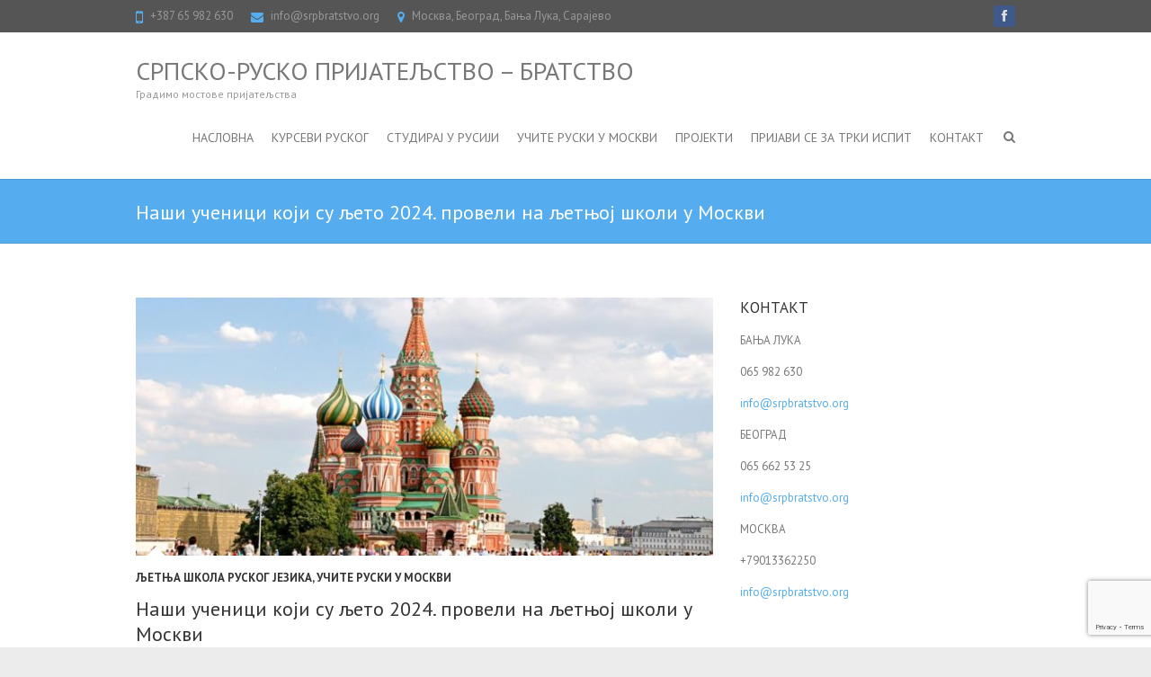

--- FILE ---
content_type: text/html; charset=UTF-8
request_url: https://www.srpbratstvo.org/2022/06/13/nagradjeni-ucenici-koji-ce-da-ljeto-provedu-u-moskvi/
body_size: 16716
content:
<!DOCTYPE html>
<!--[if IE 7]>
<html class="ie ie7" lang="sr-RS">
<![endif]-->
<!--[if IE 8]>
<html class="ie ie8" lang="sr-RS">
<![endif]-->
<!--[if !(IE 7) | !(IE 8) ]><!-->
<html lang="sr-RS">
<!--<![endif]-->
<head>
<meta charset="UTF-8" />
<meta name="viewport" content="width=device-width">
<link rel="profile" href="https://gmpg.org/xfn/11" />
<link rel="pingback" href="https://www.srpbratstvo.org/xmlrpc.php" />
<meta name='robots' content='index, follow, max-image-preview:large, max-snippet:-1, max-video-preview:-1' />

	<!-- This site is optimized with the Yoast SEO plugin v21.8 - https://yoast.com/wordpress/plugins/seo/ -->
	<title>Наши ученици који су љето 2024. провели на љетњој школи у Москви</title>
	<link rel="canonical" href="https://www.srpbratstvo.org/2022/06/13/nagradjeni-ucenici-koji-ce-da-ljeto-provedu-u-moskvi/" />
	<meta property="og:locale" content="sr_RS" />
	<meta property="og:type" content="article" />
	<meta property="og:title" content="Наши ученици који су љето 2024. провели на љетњој школи у Москви" />
	<meta property="og:description" content="И ове као и претходних година наши најбољи ученици  школе &#8222;Руски за све&#8220; боравиће током љета у Москви на бесплатној љетњој школи. Пројекат се реализује уз подршку Амбасаде Руске Федерације у БиХ, Амбасаде Руске Федерације у Србији и Россотрудничества. Наши ученици су одлучили да наставу слушају уживо у Москви. Наставу&hellip;" />
	<meta property="og:url" content="https://www.srpbratstvo.org/2022/06/13/nagradjeni-ucenici-koji-ce-da-ljeto-provedu-u-moskvi/" />
	<meta property="og:site_name" content="Српско-руско пријатељство - Братство" />
	<meta property="article:published_time" content="2022-06-13T13:00:36+00:00" />
	<meta property="article:modified_time" content="2024-10-09T14:07:10+00:00" />
	<meta property="og:image" content="https://www.srpbratstvo.org/wp-content/uploads/2019/08/m1000x1000.jpg" />
	<meta property="og:image:width" content="1000" />
	<meta property="og:image:height" content="738" />
	<meta property="og:image:type" content="image/jpeg" />
	<meta name="author" content="Jelena" />
	<meta name="twitter:card" content="summary_large_image" />
	<meta name="twitter:label1" content="Написано од" />
	<meta name="twitter:data1" content="Jelena" />
	<meta name="twitter:label2" content="Процењено време читања" />
	<meta name="twitter:data2" content="1 минут" />
	<script type="application/ld+json" class="yoast-schema-graph">{"@context":"https://schema.org","@graph":[{"@type":"WebPage","@id":"https://www.srpbratstvo.org/2022/06/13/nagradjeni-ucenici-koji-ce-da-ljeto-provedu-u-moskvi/","url":"https://www.srpbratstvo.org/2022/06/13/nagradjeni-ucenici-koji-ce-da-ljeto-provedu-u-moskvi/","name":"Наши ученици који су љето 2024. провели на љетњој школи у Москви","isPartOf":{"@id":"https://www.srpbratstvo.org/#website"},"primaryImageOfPage":{"@id":"https://www.srpbratstvo.org/2022/06/13/nagradjeni-ucenici-koji-ce-da-ljeto-provedu-u-moskvi/#primaryimage"},"image":{"@id":"https://www.srpbratstvo.org/2022/06/13/nagradjeni-ucenici-koji-ce-da-ljeto-provedu-u-moskvi/#primaryimage"},"thumbnailUrl":"https://www.srpbratstvo.org/wp-content/uploads/2019/08/m1000x1000.jpg","datePublished":"2022-06-13T13:00:36+00:00","dateModified":"2024-10-09T14:07:10+00:00","author":{"@id":"https://www.srpbratstvo.org/#/schema/person/75e1cd8d8c24843860dd36b985ea48cc"},"breadcrumb":{"@id":"https://www.srpbratstvo.org/2022/06/13/nagradjeni-ucenici-koji-ce-da-ljeto-provedu-u-moskvi/#breadcrumb"},"inLanguage":"sr-RS","potentialAction":[{"@type":"ReadAction","target":["https://www.srpbratstvo.org/2022/06/13/nagradjeni-ucenici-koji-ce-da-ljeto-provedu-u-moskvi/"]}]},{"@type":"ImageObject","inLanguage":"sr-RS","@id":"https://www.srpbratstvo.org/2022/06/13/nagradjeni-ucenici-koji-ce-da-ljeto-provedu-u-moskvi/#primaryimage","url":"https://www.srpbratstvo.org/wp-content/uploads/2019/08/m1000x1000.jpg","contentUrl":"https://www.srpbratstvo.org/wp-content/uploads/2019/08/m1000x1000.jpg","width":1000,"height":738},{"@type":"BreadcrumbList","@id":"https://www.srpbratstvo.org/2022/06/13/nagradjeni-ucenici-koji-ce-da-ljeto-provedu-u-moskvi/#breadcrumb","itemListElement":[{"@type":"ListItem","position":1,"name":"Home","item":"https://www.srpbratstvo.org/"},{"@type":"ListItem","position":2,"name":"Наши ученици који су љето 2024. провели на љетњој школи у Москви"}]},{"@type":"WebSite","@id":"https://www.srpbratstvo.org/#website","url":"https://www.srpbratstvo.org/","name":"Српско-руско пријатељство - Братство","description":"Градимо мостове пријатељства","potentialAction":[{"@type":"SearchAction","target":{"@type":"EntryPoint","urlTemplate":"https://www.srpbratstvo.org/?s={search_term_string}"},"query-input":"required name=search_term_string"}],"inLanguage":"sr-RS"},{"@type":"Person","@id":"https://www.srpbratstvo.org/#/schema/person/75e1cd8d8c24843860dd36b985ea48cc","name":"Jelena","image":{"@type":"ImageObject","inLanguage":"sr-RS","@id":"https://www.srpbratstvo.org/#/schema/person/image/","url":"https://secure.gravatar.com/avatar/129c729e1a39e0bbd7f18f5d19dc6f6b770f7d3f8561e0cbcd52e728cd7c59f4?s=96&d=mm&r=g","contentUrl":"https://secure.gravatar.com/avatar/129c729e1a39e0bbd7f18f5d19dc6f6b770f7d3f8561e0cbcd52e728cd7c59f4?s=96&d=mm&r=g","caption":"Jelena"},"url":"https://www.srpbratstvo.org/author/jelena/"}]}</script>
	<!-- / Yoast SEO plugin. -->


<link rel='dns-prefetch' href='//secure.gravatar.com' />
<link rel='dns-prefetch' href='//www.googletagmanager.com' />
<link rel='dns-prefetch' href='//fonts.googleapis.com' />
<link rel="alternate" type="application/rss+xml" title="Српско-руско пријатељство - Братство &raquo; довод" href="https://www.srpbratstvo.org/feed/" />
<link rel="alternate" type="text/calendar" title="Српско-руско пријатељство - Братство &raquo; iCal Feed" href="https://www.srpbratstvo.org/dogadjaji/?ical=1" />
<link rel="alternate" title="oEmbed (JSON)" type="application/json+oembed" href="https://www.srpbratstvo.org/wp-json/oembed/1.0/embed?url=https%3A%2F%2Fwww.srpbratstvo.org%2F2022%2F06%2F13%2Fnagradjeni-ucenici-koji-ce-da-ljeto-provedu-u-moskvi%2F" />
<link rel="alternate" title="oEmbed (XML)" type="text/xml+oembed" href="https://www.srpbratstvo.org/wp-json/oembed/1.0/embed?url=https%3A%2F%2Fwww.srpbratstvo.org%2F2022%2F06%2F13%2Fnagradjeni-ucenici-koji-ce-da-ljeto-provedu-u-moskvi%2F&#038;format=xml" />
<style id='wp-img-auto-sizes-contain-inline-css' type='text/css'>
img:is([sizes=auto i],[sizes^="auto," i]){contain-intrinsic-size:3000px 1500px}
/*# sourceURL=wp-img-auto-sizes-contain-inline-css */
</style>
<style id='wp-emoji-styles-inline-css' type='text/css'>

	img.wp-smiley, img.emoji {
		display: inline !important;
		border: none !important;
		box-shadow: none !important;
		height: 1em !important;
		width: 1em !important;
		margin: 0 0.07em !important;
		vertical-align: -0.1em !important;
		background: none !important;
		padding: 0 !important;
	}
/*# sourceURL=wp-emoji-styles-inline-css */
</style>
<link rel='stylesheet' id='wp-block-library-css' href='https://www.srpbratstvo.org/wp-includes/css/dist/block-library/style.min.css?ver=6.9' type='text/css' media='all' />
<style id='wp-block-library-inline-css' type='text/css'>
.has-text-align-justify{text-align:justify;}

/*# sourceURL=wp-block-library-inline-css */
</style><style id='global-styles-inline-css' type='text/css'>
:root{--wp--preset--aspect-ratio--square: 1;--wp--preset--aspect-ratio--4-3: 4/3;--wp--preset--aspect-ratio--3-4: 3/4;--wp--preset--aspect-ratio--3-2: 3/2;--wp--preset--aspect-ratio--2-3: 2/3;--wp--preset--aspect-ratio--16-9: 16/9;--wp--preset--aspect-ratio--9-16: 9/16;--wp--preset--color--black: #000000;--wp--preset--color--cyan-bluish-gray: #abb8c3;--wp--preset--color--white: #ffffff;--wp--preset--color--pale-pink: #f78da7;--wp--preset--color--vivid-red: #cf2e2e;--wp--preset--color--luminous-vivid-orange: #ff6900;--wp--preset--color--luminous-vivid-amber: #fcb900;--wp--preset--color--light-green-cyan: #7bdcb5;--wp--preset--color--vivid-green-cyan: #00d084;--wp--preset--color--pale-cyan-blue: #8ed1fc;--wp--preset--color--vivid-cyan-blue: #0693e3;--wp--preset--color--vivid-purple: #9b51e0;--wp--preset--gradient--vivid-cyan-blue-to-vivid-purple: linear-gradient(135deg,rgb(6,147,227) 0%,rgb(155,81,224) 100%);--wp--preset--gradient--light-green-cyan-to-vivid-green-cyan: linear-gradient(135deg,rgb(122,220,180) 0%,rgb(0,208,130) 100%);--wp--preset--gradient--luminous-vivid-amber-to-luminous-vivid-orange: linear-gradient(135deg,rgb(252,185,0) 0%,rgb(255,105,0) 100%);--wp--preset--gradient--luminous-vivid-orange-to-vivid-red: linear-gradient(135deg,rgb(255,105,0) 0%,rgb(207,46,46) 100%);--wp--preset--gradient--very-light-gray-to-cyan-bluish-gray: linear-gradient(135deg,rgb(238,238,238) 0%,rgb(169,184,195) 100%);--wp--preset--gradient--cool-to-warm-spectrum: linear-gradient(135deg,rgb(74,234,220) 0%,rgb(151,120,209) 20%,rgb(207,42,186) 40%,rgb(238,44,130) 60%,rgb(251,105,98) 80%,rgb(254,248,76) 100%);--wp--preset--gradient--blush-light-purple: linear-gradient(135deg,rgb(255,206,236) 0%,rgb(152,150,240) 100%);--wp--preset--gradient--blush-bordeaux: linear-gradient(135deg,rgb(254,205,165) 0%,rgb(254,45,45) 50%,rgb(107,0,62) 100%);--wp--preset--gradient--luminous-dusk: linear-gradient(135deg,rgb(255,203,112) 0%,rgb(199,81,192) 50%,rgb(65,88,208) 100%);--wp--preset--gradient--pale-ocean: linear-gradient(135deg,rgb(255,245,203) 0%,rgb(182,227,212) 50%,rgb(51,167,181) 100%);--wp--preset--gradient--electric-grass: linear-gradient(135deg,rgb(202,248,128) 0%,rgb(113,206,126) 100%);--wp--preset--gradient--midnight: linear-gradient(135deg,rgb(2,3,129) 0%,rgb(40,116,252) 100%);--wp--preset--font-size--small: 13px;--wp--preset--font-size--medium: 20px;--wp--preset--font-size--large: 36px;--wp--preset--font-size--x-large: 42px;--wp--preset--spacing--20: 0.44rem;--wp--preset--spacing--30: 0.67rem;--wp--preset--spacing--40: 1rem;--wp--preset--spacing--50: 1.5rem;--wp--preset--spacing--60: 2.25rem;--wp--preset--spacing--70: 3.38rem;--wp--preset--spacing--80: 5.06rem;--wp--preset--shadow--natural: 6px 6px 9px rgba(0, 0, 0, 0.2);--wp--preset--shadow--deep: 12px 12px 50px rgba(0, 0, 0, 0.4);--wp--preset--shadow--sharp: 6px 6px 0px rgba(0, 0, 0, 0.2);--wp--preset--shadow--outlined: 6px 6px 0px -3px rgb(255, 255, 255), 6px 6px rgb(0, 0, 0);--wp--preset--shadow--crisp: 6px 6px 0px rgb(0, 0, 0);}:where(.is-layout-flex){gap: 0.5em;}:where(.is-layout-grid){gap: 0.5em;}body .is-layout-flex{display: flex;}.is-layout-flex{flex-wrap: wrap;align-items: center;}.is-layout-flex > :is(*, div){margin: 0;}body .is-layout-grid{display: grid;}.is-layout-grid > :is(*, div){margin: 0;}:where(.wp-block-columns.is-layout-flex){gap: 2em;}:where(.wp-block-columns.is-layout-grid){gap: 2em;}:where(.wp-block-post-template.is-layout-flex){gap: 1.25em;}:where(.wp-block-post-template.is-layout-grid){gap: 1.25em;}.has-black-color{color: var(--wp--preset--color--black) !important;}.has-cyan-bluish-gray-color{color: var(--wp--preset--color--cyan-bluish-gray) !important;}.has-white-color{color: var(--wp--preset--color--white) !important;}.has-pale-pink-color{color: var(--wp--preset--color--pale-pink) !important;}.has-vivid-red-color{color: var(--wp--preset--color--vivid-red) !important;}.has-luminous-vivid-orange-color{color: var(--wp--preset--color--luminous-vivid-orange) !important;}.has-luminous-vivid-amber-color{color: var(--wp--preset--color--luminous-vivid-amber) !important;}.has-light-green-cyan-color{color: var(--wp--preset--color--light-green-cyan) !important;}.has-vivid-green-cyan-color{color: var(--wp--preset--color--vivid-green-cyan) !important;}.has-pale-cyan-blue-color{color: var(--wp--preset--color--pale-cyan-blue) !important;}.has-vivid-cyan-blue-color{color: var(--wp--preset--color--vivid-cyan-blue) !important;}.has-vivid-purple-color{color: var(--wp--preset--color--vivid-purple) !important;}.has-black-background-color{background-color: var(--wp--preset--color--black) !important;}.has-cyan-bluish-gray-background-color{background-color: var(--wp--preset--color--cyan-bluish-gray) !important;}.has-white-background-color{background-color: var(--wp--preset--color--white) !important;}.has-pale-pink-background-color{background-color: var(--wp--preset--color--pale-pink) !important;}.has-vivid-red-background-color{background-color: var(--wp--preset--color--vivid-red) !important;}.has-luminous-vivid-orange-background-color{background-color: var(--wp--preset--color--luminous-vivid-orange) !important;}.has-luminous-vivid-amber-background-color{background-color: var(--wp--preset--color--luminous-vivid-amber) !important;}.has-light-green-cyan-background-color{background-color: var(--wp--preset--color--light-green-cyan) !important;}.has-vivid-green-cyan-background-color{background-color: var(--wp--preset--color--vivid-green-cyan) !important;}.has-pale-cyan-blue-background-color{background-color: var(--wp--preset--color--pale-cyan-blue) !important;}.has-vivid-cyan-blue-background-color{background-color: var(--wp--preset--color--vivid-cyan-blue) !important;}.has-vivid-purple-background-color{background-color: var(--wp--preset--color--vivid-purple) !important;}.has-black-border-color{border-color: var(--wp--preset--color--black) !important;}.has-cyan-bluish-gray-border-color{border-color: var(--wp--preset--color--cyan-bluish-gray) !important;}.has-white-border-color{border-color: var(--wp--preset--color--white) !important;}.has-pale-pink-border-color{border-color: var(--wp--preset--color--pale-pink) !important;}.has-vivid-red-border-color{border-color: var(--wp--preset--color--vivid-red) !important;}.has-luminous-vivid-orange-border-color{border-color: var(--wp--preset--color--luminous-vivid-orange) !important;}.has-luminous-vivid-amber-border-color{border-color: var(--wp--preset--color--luminous-vivid-amber) !important;}.has-light-green-cyan-border-color{border-color: var(--wp--preset--color--light-green-cyan) !important;}.has-vivid-green-cyan-border-color{border-color: var(--wp--preset--color--vivid-green-cyan) !important;}.has-pale-cyan-blue-border-color{border-color: var(--wp--preset--color--pale-cyan-blue) !important;}.has-vivid-cyan-blue-border-color{border-color: var(--wp--preset--color--vivid-cyan-blue) !important;}.has-vivid-purple-border-color{border-color: var(--wp--preset--color--vivid-purple) !important;}.has-vivid-cyan-blue-to-vivid-purple-gradient-background{background: var(--wp--preset--gradient--vivid-cyan-blue-to-vivid-purple) !important;}.has-light-green-cyan-to-vivid-green-cyan-gradient-background{background: var(--wp--preset--gradient--light-green-cyan-to-vivid-green-cyan) !important;}.has-luminous-vivid-amber-to-luminous-vivid-orange-gradient-background{background: var(--wp--preset--gradient--luminous-vivid-amber-to-luminous-vivid-orange) !important;}.has-luminous-vivid-orange-to-vivid-red-gradient-background{background: var(--wp--preset--gradient--luminous-vivid-orange-to-vivid-red) !important;}.has-very-light-gray-to-cyan-bluish-gray-gradient-background{background: var(--wp--preset--gradient--very-light-gray-to-cyan-bluish-gray) !important;}.has-cool-to-warm-spectrum-gradient-background{background: var(--wp--preset--gradient--cool-to-warm-spectrum) !important;}.has-blush-light-purple-gradient-background{background: var(--wp--preset--gradient--blush-light-purple) !important;}.has-blush-bordeaux-gradient-background{background: var(--wp--preset--gradient--blush-bordeaux) !important;}.has-luminous-dusk-gradient-background{background: var(--wp--preset--gradient--luminous-dusk) !important;}.has-pale-ocean-gradient-background{background: var(--wp--preset--gradient--pale-ocean) !important;}.has-electric-grass-gradient-background{background: var(--wp--preset--gradient--electric-grass) !important;}.has-midnight-gradient-background{background: var(--wp--preset--gradient--midnight) !important;}.has-small-font-size{font-size: var(--wp--preset--font-size--small) !important;}.has-medium-font-size{font-size: var(--wp--preset--font-size--medium) !important;}.has-large-font-size{font-size: var(--wp--preset--font-size--large) !important;}.has-x-large-font-size{font-size: var(--wp--preset--font-size--x-large) !important;}
/*# sourceURL=global-styles-inline-css */
</style>

<style id='classic-theme-styles-inline-css' type='text/css'>
/*! This file is auto-generated */
.wp-block-button__link{color:#fff;background-color:#32373c;border-radius:9999px;box-shadow:none;text-decoration:none;padding:calc(.667em + 2px) calc(1.333em + 2px);font-size:1.125em}.wp-block-file__button{background:#32373c;color:#fff;text-decoration:none}
/*# sourceURL=/wp-includes/css/classic-themes.min.css */
</style>
<link rel='stylesheet' id='contact-form-7-css' href='https://www.srpbratstvo.org/wp-content/plugins/contact-form-7/includes/css/styles.css?ver=6.0' type='text/css' media='all' />
<link rel='stylesheet' id='wpsm_counter-font-awesome-front-css' href='https://www.srpbratstvo.org/wp-content/plugins/counter-number-showcase/assets/css/font-awesome/css/font-awesome.min.css?ver=6.9' type='text/css' media='all' />
<link rel='stylesheet' id='wpsm_counter_bootstrap-front-css' href='https://www.srpbratstvo.org/wp-content/plugins/counter-number-showcase/assets/css/bootstrap-front.css?ver=6.9' type='text/css' media='all' />
<link rel='stylesheet' id='wpsm_counter_column-css' href='https://www.srpbratstvo.org/wp-content/plugins/counter-number-showcase/assets/css/counter-column.css?ver=6.9' type='text/css' media='all' />
<link rel='stylesheet' id='interface_style-css' href='https://www.srpbratstvo.org/wp-content/themes/interface/style.css?ver=6.9' type='text/css' media='all' />
<link rel='stylesheet' id='interface-font-awesome-css' href='https://www.srpbratstvo.org/wp-content/themes/interface/font-awesome/css/all.min.css?ver=6.9' type='text/css' media='all' />
<link rel='stylesheet' id='interface-responsive-css' href='https://www.srpbratstvo.org/wp-content/themes/interface/css/responsive.css?ver=6.9' type='text/css' media='all' />
<link rel='stylesheet' id='google_fonts-css' href='//fonts.googleapis.com/css?family=PT+Sans%3A400%2C700italic%2C700%2C400italic&#038;ver=6.9' type='text/css' media='all' />
<link rel='stylesheet' id='forget-about-shortcode-buttons-css' href='https://www.srpbratstvo.org/wp-content/plugins/forget-about-shortcode-buttons/public/css/button-styles.css?ver=2.1.3' type='text/css' media='all' />
<link rel='stylesheet' id='jetpack_css-css' href='https://www.srpbratstvo.org/wp-content/plugins/jetpack/css/jetpack.css?ver=9.4' type='text/css' media='all' />
<script type="text/javascript" src="https://www.srpbratstvo.org/wp-includes/js/jquery/jquery.min.js?ver=3.7.1" id="jquery-core-js"></script>
<script type="text/javascript" src="https://www.srpbratstvo.org/wp-includes/js/jquery/jquery-migrate.min.js?ver=3.4.1" id="jquery-migrate-js"></script>
<script type="text/javascript" src="https://www.srpbratstvo.org/wp-content/themes/interface/js/backtotop.js?ver=6.9" id="backtotop-js"></script>
<script type="text/javascript" src="https://www.srpbratstvo.org/wp-content/themes/interface/js/scripts.js?ver=6.9" id="scripts-js"></script>

<!-- Google Analytics snippet added by Site Kit -->
<script type="text/javascript" src="https://www.googletagmanager.com/gtag/js?id=GT-KVN89S6F" id="google_gtagjs-js" async></script>
<script type="text/javascript" id="google_gtagjs-js-after">
/* <![CDATA[ */
window.dataLayer = window.dataLayer || [];function gtag(){dataLayer.push(arguments);}
gtag('set', 'linker', {"domains":["www.srpbratstvo.org"]} );
gtag("js", new Date());
gtag("set", "developer_id.dZTNiMT", true);
gtag("config", "GT-KVN89S6F");
//# sourceURL=google_gtagjs-js-after
/* ]]> */
</script>

<!-- End Google Analytics snippet added by Site Kit -->
<link rel="https://api.w.org/" href="https://www.srpbratstvo.org/wp-json/" /><link rel="alternate" title="JSON" type="application/json" href="https://www.srpbratstvo.org/wp-json/wp/v2/posts/4145" /><link rel="EditURI" type="application/rsd+xml" title="RSD" href="https://www.srpbratstvo.org/xmlrpc.php?rsd" />
<meta name="generator" content="WordPress 6.9" />
<link rel='shortlink' href='https://www.srpbratstvo.org/?p=4145' />
<meta name="generator" content="Site Kit by Google 1.123.0" /><meta name="facebook-domain-verification" content="0t1zmg0okgwu2hmfmndivps08l10gk" />
<!-- Google tag (gtag.js) -->
<script async src="https://www.googletagmanager.com/gtag/js?id=G-KJTY6B8403"></script>
<script>
  window.dataLayer = window.dataLayer || [];
  function gtag(){dataLayer.push(arguments);}
  gtag('js', new Date());

  gtag('config', 'G-KJTY6B8403');
</script>
<!--BEGIN: TRACKING CODE MANAGER (v2.0.16) BY INTELLYWP.COM IN HEAD//-->
<!-- Facebook Pixel Code -->
<script>
!function(f,b,e,v,n,t,s){if(f.fbq)return;n=f.fbq=function(){n.callMethod?
n.callMethod.apply(n,arguments):n.queue.push(arguments)};if(!f._fbq)f._fbq=n;
n.push=n;n.loaded=!0;n.version='2.0';n.queue=[];t=b.createElement(e);t.async=!0;
t.src=v;s=b.getElementsByTagName(e)[0];s.parentNode.insertBefore(t,s)}(window,
document,'script','https://connect.facebook.net/en_US/fbevents.js');
fbq('init', '1557863767794449');
fbq('track', 'PageView');
</script>
<noscript><img height="1" width="1" src="https://www.facebook.com/tr?id=1557863767794449&ev=PageView&noscript=1" /></noscript>
<!-- DO NOT MODIFY -->
<!-- End Facebook Pixel Code -->

<!-- Facebook Pixel Code -->
<script>
!function(f,b,e,v,n,t,s)
{if(f.fbq)return;n=f.fbq=function(){n.callMethod?
n.callMethod.apply(n,arguments):n.queue.push(arguments)};
if(!f._fbq)f._fbq=n;n.push=n;n.loaded=!0;n.version='2.0';
n.queue=[];t=b.createElement(e);t.async=!0;
t.src=v;s=b.getElementsByTagName(e)[0];
s.parentNode.insertBefore(t,s)}(window, document,'script',
'https://connect.facebook.net/en_US/fbevents.js');
fbq('init', '2645024452456597');
fbq('track', 'PageView');
</script>
<noscript><img height="1" width="1" src="https://www.facebook.com/tr?id=2645024452456597&ev=PageView&noscript=1" /></noscript>
<!-- End Facebook Pixel Code -->
<!--END: https://wordpress.org/plugins/tracking-code-manager IN HEAD//--><meta name="tec-api-version" content="v1"><meta name="tec-api-origin" content="https://www.srpbratstvo.org"><link rel="alternate" href="https://www.srpbratstvo.org/wp-json/tribe/events/v1/" /><!-- Српско-руско пријатељство - Братство Custom CSS Styles -->
<style type="text/css" media="screen">
#access ul li ul { top: 61px; }
.entry-meta .author, .entry-meta .date { display: none; }
</style>
<link rel="icon" href="https://www.srpbratstvo.org/wp-content/uploads/2021/02/cropped-srp-grb-32x32.jpg" sizes="32x32" />
<link rel="icon" href="https://www.srpbratstvo.org/wp-content/uploads/2021/02/cropped-srp-grb-192x192.jpg" sizes="192x192" />
<link rel="apple-touch-icon" href="https://www.srpbratstvo.org/wp-content/uploads/2021/02/cropped-srp-grb-180x180.jpg" />
<meta name="msapplication-TileImage" content="https://www.srpbratstvo.org/wp-content/uploads/2021/02/cropped-srp-grb-270x270.jpg" />

<!-- Theme Tweaker (start) -->
<style type="text/css">
::selection {background: #55ACEE;color: #FFFFFF;}
::-moz-selection {background: #55ACEE;color: #FFFFFF;}
th {color: #333333;}
body,
input,
textarea {color: #777777;}
body {background-color: #ECECEC;}
.wrapper {background-color: #FFFFFF;}
h1,
h2,
h3,
h4,
h5,
h6 {color: #333333;}
pre {background-color: #F1F1F1;}
ins {background-color: #FFF9C0;}
blockquote {background-color: #F1F1F1;border-left: 4px solid #55ACEE;}
.breadcrumb,
.breadcrumb a,
.breadcrumb a:hover {color: #FFFFFF;}
input[type="text"],
input[type="email"],
input[type="search"],
input[type="password"],
input[type="tel"],
input[type="url"],
input[type="date"],
textarea {background-color: #F9F9F9;}
input[type="reset"],
input[type="button"],
input[type="submit"] {color: #FFFFFF;background-color: #55ACEE;}
input[type="reset"]:hover,
input[type="button"]:hover,
input[type="submit"]:hover {background-color: #777777;}
select {background-color: #F9F9F9;}
a {color: #55ACEE;}
a.readmore {color: #FFFFFF;background-color: #55ACEE;}
a.readmore:hover {background-color: #777777;}
.call-to-action {color: #FFFFFF;background-color: #55ACEE;}
.call-to-action:hover {background-color: #777777;}
.back-to-top a {background-color: #555555;color: #FFFFFF;}
.back-to-top a:hover {background-color: #55ACEE;}
.info-bar {background-color: #555555;color: #999999;}
.info-bar .info ul li:before {color: #55ACEE;}
.info-bar .info ul li a {color: #999999;}
#site-title a {color: #777777;}
#site-title a span,
#site-title a:hover,
#site-title a:focus,
#site-title a:active {color: #55ACEE;}
#site-description {color: #999999;}
.social-profiles ul li a {color: #FFFFFF;}
.social-profiles ul li.github a {background-color: #000000;}
.social-profiles ul li.dribbble a {background-color: #EA4C89;}
.social-profiles ul li.twitter a {background-color: #55ACEE;}
.social-profiles ul li.facebook a {background-color: #3C5A99;}
.social-profiles ul li.wordpress a {background-color: #21759B;}
.social-profiles ul li.linkedin a {background-color: #047CB1;}
.social-profiles ul li.pinterest a {background-color: #CC2026;}
.social-profiles ul li.flickr a {background-color: #000000;}
.social-profiles ul li.vimeo a {background-color: #1AB7EA;}
.social-profiles ul li.you-tube a {background-color: #CD201F;}
.social-profiles ul li.tumblr a {background-color: #35465C;}
.social-profiles ul li.instagram a {background-color: #915646;}
.social-profiles ul li.codepen a {background-color: #000000;}
.social-profiles ul li.polldaddy a {background-color: #D45042;}
.social-profiles ul li.google-plus a {background-color: #DD4B39;}
.social-profiles ul li.path a {background-color: #EE3423;}
.social-profiles ul li.skype a {background-color: #009FE3;}
.social-profiles ul li.digg a {background-color: #1B5891;}
.social-profiles ul li.reddit a {background-color: #A6C8E9;}
.social-profiles ul li.stumbleupon a {background-color: #EA4B24;}
.social-profiles ul li.pocket a {background-color: #EB1D37;}
.social-profiles ul li.dropbox a {background-color: #007EE5;}
.social-profiles ul li.rss a {background-color: #FF6600;}
#access a {color: #777777;}
#access a:hover,
#access ul li.current-menu-item a,
#access ul li.current_page_ancestor a,
#access ul li.current-menu-ancestor a,
#access ul li.current_page_item a,
#access ul li:hover > a {color: #55ACEE;}
#access ul li ul {background-color: #FFFFFF;border-top: 4px solid #55ACEE;}
#access ul li ul li a,
#access ul li.current-menu-item ul li a,
#access ul li ul li.current-menu-item a,
#access ul li.current_page_ancestor ul li a,
#access ul li.current-menu-ancestor ul li a,
#access ul li.current_page_item ul li a {color: #777777;}
#access ul li ul li a:hover,
#access ul li ul li:hover > a,
#access ul li.current-menu-item ul li a:hover {background-color: #F9F9F9;color: #55ACEE;}
.slogan-wrap {background-color: #55ACEE;}
.slogan-wrap .slogan {color: #FFFFFF;}
.featured-text .featured-title {background-color: #55ACEE;color: #FFFFFF;}
.featured-text .featured-title a {color: #FFFFFF;}
.featured-text .featured-content {background-color: #FFFFFF;color: #777777;}
#controllers a {border: 2px solid #55ACEE;color: #FFFFFF;}
#controllers a:hover,
#controllers a.active {background-color: #55ACEE;color: #55ACEE;}
.search-toggle:hover,
.hgroup-right .active {color: #55ACEE;}
#search-box {background-color: #FFFFFF;}
#search-box .arrow {background-color: #FFFFFF;}
#content ul a,
#content ol a {color: #777777;}
#content ul a:hover,
#content ol a:hover {color: #55ACEE;}
.service-item .service-icon {border: 2px solid #55ACEE;}
#content .sticky {background-color: #F2F2F2;}
#content .sticky .post-featured-image .arrow {background-color: #F2F2F2;}
.page-title-wrap {background-color: #55ACEE;}
.page-title {color: #FFFFFF;}
.page-title a {color: #FFFFFF;}
.entry-title,
.entry-title a {color: #333333;}
.entry-title a:hover,
.entry-title a:focus,
.entry-title a:active {color: #55ACEE;}
.entry-meta,
.entry-meta a {color: #999999;}
.entry-meta a:hover,
.entry-meta .cat-links a:hover {color: #55ACEE;}
.entry-meta .cat-links,
.entry-meta .cat-links a {color: #333333;}
footer.entry-meta a.readmore {color: #FFFFFF;}
.tag-links a {color: #FFFFFF;background-color: #999999;}
.tag-links a:before {border-color: transparent #999999 transparent transparent;}
.tag-links a:after {background-color: #FFFFFF;}
.tag-links a:hover {background-color: #55ACEE;color: #FFFFFF;}
.tag-links a:hover:before {border-color: transparent #55ACEE transparent transparent;}
.post-featured-image .arrow,
.wp-caption .arrow {background-color: #FFFFFF;}
#content .gal-filter li.active a {color: #55ACEE;}
#content .custom-gallery-title,
.custom-gallery-title a {color: #333333;}
.custom-gallery-title a:hover {color: #55ACEE;}
.image-attachment div.attachment {background-color: #F9F9F9;border: 1px solid #DDDDDD;}
.image-attachment div.attachment a img {border-color: #F9F9F9;}
.image-attachment div.attachment a:focus img,
.image-attachment div.attachment a:hover img,
.image-attachment div.attachment a:active img {border-color: #DDDDDD;background-color: #FFFFFF;}
#content .comments-area article header h4 {color: #FFFFFF;background-color: #55ACEE;}
.required {color: #FF0000;}
.img-border {background-color: #FFFFFF;border: 1px solid #CCCCCC;}
#wp_page_numbers ul li.page_info,
.wp-pagenavi .pages {color: #999999;}
#wp_page_numbers ul li a,
.wp-pagenavi .current,
.wp-pagenavi a,
ul.default-wp-page li a,
.pagination span {color: #777777;background-color: #F9F9F9;}
#wp_page_numbers ul li a:hover,
#wp_page_numbers ul li.active_page a,
.wp-pagenavi .current,
.wp-pagenavi a:hover,
ul.default-wp-page li a:hover,
.pagination span {color: #FFFFFF;background-color: #55ACEE;}
ul.default-wp-page li a:hover {color: #FFFFFF !important;}
.pagination {color: #999999;}
.pagination a span {color: #777777;}
.pagination a:hover span {background-color: #F9F9F9;}
#bbpress-forums button {color: #FFFFFF;background-color: #55ACEE;}
#bbpress-forums button:hover {background-color: #777777;}
.widget ul li a {color: #777777;}
.widget ul li a:hover {color: #55ACEE;}
.widget-title,
.widget-title a {color:#333333;}
.widget-title a:hover {color: #55ACEE;}
.widget_calendar #wp-calendar th {background-color: #F4F4F4;}
.widget_calendar #wp-calendar tfoot td {background-color: #F4F4F4;}
.widget_tag_cloud a {color: #777777;}
.widget_tag_cloud a:hover {color: #55ACEE;}
.widget_custom-tagcloud a {background-color: #F9F9F9;color: #777777;}
.widget_custom-tagcloud a:hover {color: #FFFFFF;background-color: #55ACEE;}
.widget_ourclients {background-color: #F1F1F1;}
.widget_promotional_bar {background-color: #F1F1F1;border-left: 4px solid #55ACEE;}
.widget_promotional_bar .promotional-text {color: #333333;}
.widget_promotional_bar .promotional-text span {color: #777777;}
#colophon .widget-wrap {background-color: #262626;color: #888888;}
#colophon .widget ul li a {color: #888888;}
#colophon .widget ul li a:hover {color: #55ACEE;}
#colophon .widget-title {color: #CCCCCC;}
#colophon .info-bar {background-color: #2C2C2C;color: #888888;}
#colophon .info-bar .info ul li a {color: #888888;}
#site-generator {color: #666666;background-color: #1A1A1A;}
#site-generator .copyright a {color: #888888;}
#site-generator .copyright a:hover {color: #55ACEE;}
</style>
<!-- Theme Tweaker (end) -->

<link rel='stylesheet' id='tribe-events-custom-jquery-styles-css' href='https://www.srpbratstvo.org/wp-content/plugins/the-events-calendar/vendor/jquery/smoothness/jquery-ui-1.8.23.custom.css?ver=5.16.0' type='text/css' media='all' />
<link rel='stylesheet' id='tribe-events-bootstrap-datepicker-css-css' href='https://www.srpbratstvo.org/wp-content/plugins/the-events-calendar/vendor/bootstrap-datepicker/css/bootstrap-datepicker.standalone.min.css?ver=5.16.0' type='text/css' media='all' />
<link rel='stylesheet' id='tribe-events-calendar-style-css' href='https://www.srpbratstvo.org/wp-content/plugins/the-events-calendar/src/resources/css/tribe-events-theme.min.css?ver=5.16.0' type='text/css' media='all' />
</head>

<body class="wp-singular post-template-default single single-post postid-4145 single-format-standard wp-theme-interface tribe-no-js ">
<div class="wrapper">
<header id="branding" >
  <div class="info-bar">
		<div class="container clearfix"><div class="info clearfix">
											<ul><li class="phone-number"><a title=" Call Us " href="tel:+387 65 982 630">+387 65 982 630</a></li><li class="email"><a title=" Mail Us " href="/cdn-cgi/l/email-protection#0960676f66497a7b796b7b687d7a7d7f6627667b6e"><span class="__cf_email__" data-cfemail="274e49414867545557455546535453514809485540">[email&#160;protected]</span></a></li><li class="address">Москва, Београд, Бања Лука, Сарајево</li></ul>
		</div><!-- .info --><div class="social-profiles clearfix">
					<ul><li class="facebook"><a href="https://www.facebook.com/%D0%A1%D1%80%D0%BF%D1%81%D0%BA%D0%BE-%D1%80%D1%83%D1%81%D0%BA%D0%BE-%D0%BF%D1%80%D0%B8%D1%98%D0%B0%D1%82%D0%B5%D1%99%D1%81%D1%82%D0%B2%D0%BE-%D0%91%D1%80%D0%B0%D1%82%D1%81%D1%82%D0%B2%D0%BE-118867594865099/" title="Српско-руско пријатељство - Братство on Facebook" target="_blank" rel="noopener noreferrer"></a></li>
				</ul>
				</div><!-- .social-profiles --></div>
<!-- .container -->
</div>
<!-- .info-bar -->
<div class="hgroup-wrap">
  <div class="container clearfix">
    <section id="site-logo" class="clearfix">
      						      <h2 id="site-title"> <a href="https://www.srpbratstvo.org/" title="Српско-руско пријатељство &#8211; Братство" rel="home">
        Српско-руско пријатељство &#8211; Братство        </a> </h2>
              <h2 id="site-description">
        Градимо мостове пријатељства      </h2>
                  </section>
    <!-- #site-logo -->
    <button class="menu-toggle">Responsive Menu</button>
    <section class="hgroup-right">
      <nav id="access" class="clearfix"><ul class="nav-menu"><li id="menu-item-1690" class="menu-item menu-item-type-custom menu-item-object-custom menu-item-home menu-item-has-children menu-item-1690"><a href="https://www.srpbratstvo.org/">НАСЛОВНА</a>
<ul class="sub-menu">
	<li id="menu-item-1643" class="menu-item menu-item-type-post_type menu-item-object-page menu-item-1643"><a href="https://www.srpbratstvo.org/o-nama/">О НАМА</a></li>
	<li id="menu-item-1674" class="menu-item menu-item-type-post_type menu-item-object-page menu-item-1674"><a href="https://www.srpbratstvo.org/postanite-nas-clan/">ПОСТНИ НАШ ЧЛАН</a></li>
</ul>
</li>
<li id="menu-item-2241" class="menu-item menu-item-type-taxonomy menu-item-object-category menu-item-has-children menu-item-2241"><a href="https://www.srpbratstvo.org/category/kursevi-ruskog/">КУРСЕВИ РУСКОГ</a>
<ul class="sub-menu">
	<li id="menu-item-3983" class="menu-item menu-item-type-post_type menu-item-object-page menu-item-3983"><a href="https://www.srpbratstvo.org/banjaluka-dobija-prvi-sertifikovan-testni-centar-za-ruski-jezik-u-bih/">БАЊАЛУКА ДОБИЈА ПРВИ СЕРТИФИКОВАН ТЕСТНИ ЦЕНТАР ЗА РУСКИ ЈЕЗИК У БИХ</a></li>
	<li id="menu-item-2242" class="menu-item menu-item-type-taxonomy menu-item-object-category menu-item-2242"><a href="https://www.srpbratstvo.org/category/opsti-kurs/">ОПШТИ КУРС</a></li>
	<li id="menu-item-2240" class="menu-item menu-item-type-taxonomy menu-item-object-category menu-item-2240"><a href="https://www.srpbratstvo.org/category/kurs-poslovnog-ruskog/">КУРС ПОСЛОВНОГ РУСКОГ</a></li>
	<li id="menu-item-2239" class="menu-item menu-item-type-taxonomy menu-item-object-category menu-item-2239"><a href="https://www.srpbratstvo.org/category/kurs-konverzacije-na-ruskom/">КУРС КОНВЕРЗАЦИЈЕ НА РУСКОМ</a></li>
	<li id="menu-item-2244" class="menu-item menu-item-type-taxonomy menu-item-object-category current-post-ancestor current-menu-parent current-post-parent menu-item-2244"><a href="https://www.srpbratstvo.org/category/ljetnja-skola-ruskog-jezika/">ЉЕТЊА ШКОЛА РУСКОГ ЈЕЗИКА</a></li>
	<li id="menu-item-2246" class="menu-item menu-item-type-taxonomy menu-item-object-category menu-item-2246"><a href="https://www.srpbratstvo.org/category/ruski-za-djecu/">РУСКИ ЗА ДЈЕЦУ</a></li>
	<li id="menu-item-2247" class="menu-item menu-item-type-taxonomy menu-item-object-category menu-item-2247"><a href="https://www.srpbratstvo.org/category/srpski-za-strance/">СРПСКИ ЗА СТРАНЦЕ</a></li>
	<li id="menu-item-2238" class="menu-item menu-item-type-taxonomy menu-item-object-category menu-item-2238"><a href="https://www.srpbratstvo.org/category/info-casovi/">ИНФО ЧАСОВИ</a></li>
</ul>
</li>
<li id="menu-item-4082" class="menu-item menu-item-type-post_type menu-item-object-page menu-item-has-children menu-item-4082"><a href="https://www.srpbratstvo.org/studiraj-u-rusiji/">Студирај у Русији</a>
<ul class="sub-menu">
	<li id="menu-item-4088" class="menu-item menu-item-type-post_type menu-item-object-page menu-item-4088"><a href="https://www.srpbratstvo.org/u-sest-koraka-uspesno-do-studija-u-rusiji/">У шест корака успешно до студија у Русији</a></li>
</ul>
</li>
<li id="menu-item-2243" class="menu-item menu-item-type-taxonomy menu-item-object-category current-post-ancestor current-menu-parent current-post-parent menu-item-2243"><a href="https://www.srpbratstvo.org/category/ucite-ruski-u-moskvi/">УЧИТЕ РУСКИ У МОСКВИ</a></li>
<li id="menu-item-1646" class="menu-item menu-item-type-post_type menu-item-object-page menu-item-has-children menu-item-1646"><a href="https://www.srpbratstvo.org/projekti/">ПРОЈЕКТИ</a>
<ul class="sub-menu">
	<li id="menu-item-1648" class="menu-item menu-item-type-post_type menu-item-object-page menu-item-1648"><a href="https://www.srpbratstvo.org/projekti/kursevi-ruskog-jezik/">Школа руског језика „Руски за све“</a></li>
	<li id="menu-item-1665" class="menu-item menu-item-type-post_type menu-item-object-page menu-item-1665"><a href="https://www.srpbratstvo.org/projekti/konferencija-o-statusu-ruskog-jezika-u-republici-srpskoj/">Конференција о статусу руског језика у Републици Српској</a></li>
	<li id="menu-item-1663" class="menu-item menu-item-type-post_type menu-item-object-page menu-item-1663"><a href="https://www.srpbratstvo.org/projekti/konferencija-o-statusu-ruskog-jezika-u-republici-srpskoj/zbornik-izlaganja-o-statusu-ruskog-jezika-u-republici-srpskoj/">Зборник излагања о статусу руског језика у Републици Српској</a></li>
	<li id="menu-item-1676" class="menu-item menu-item-type-post_type menu-item-object-page menu-item-1676"><a href="https://www.srpbratstvo.org/konkurs-kratkih-prica-pricaj-mi-rusiju/">„Причај ми Русију” – конкурс кратких прича</a></li>
	<li id="menu-item-1672" class="menu-item menu-item-type-post_type menu-item-object-page menu-item-1672"><a href="https://www.srpbratstvo.org/registar-nastavnika-profesora-ruskog-jezika-u-rs-prijavite-se/">Регистар наставника и професора руског језика</a></li>
	<li id="menu-item-1653" class="menu-item menu-item-type-post_type menu-item-object-page menu-item-1653"><a href="https://www.srpbratstvo.org/projekti/putovanje-u-rusiju/">Студијско путовање у Русију</a></li>
	<li id="menu-item-1644" class="menu-item menu-item-type-post_type menu-item-object-page menu-item-has-children menu-item-1644"><a href="https://www.srpbratstvo.org/projekti/obrazovanje/">Конкурс за стипендије за студије у Русији</a>
	<ul class="sub-menu">
		<li id="menu-item-1668" class="menu-item menu-item-type-post_type menu-item-object-page menu-item-1668"><a href="https://www.srpbratstvo.org/projekti/obrazovanje/studiranje/">Стипендије Владе Русије за студенте за школску 2021/2022.</a></li>
	</ul>
</li>
	<li id="menu-item-1649" class="menu-item menu-item-type-post_type menu-item-object-page menu-item-has-children menu-item-1649"><a href="https://www.srpbratstvo.org/projekti/gazeta/">Часопис „Газета“</a>
	<ul class="sub-menu">
		<li id="menu-item-1658" class="menu-item menu-item-type-post_type menu-item-object-page menu-item-1658"><a href="https://www.srpbratstvo.org/projekti/gazeta/gazeta-1/">Газета</a></li>
		<li id="menu-item-1659" class="menu-item menu-item-type-post_type menu-item-object-page menu-item-1659"><a href="https://www.srpbratstvo.org/projekti/gazeta/gazeta-ii/">Газета 2</a></li>
		<li id="menu-item-1660" class="menu-item menu-item-type-post_type menu-item-object-page menu-item-1660"><a href="https://www.srpbratstvo.org/projekti/gazeta/gazeta-3/">Газета 3</a></li>
		<li id="menu-item-1661" class="menu-item menu-item-type-post_type menu-item-object-page menu-item-1661"><a href="https://www.srpbratstvo.org/projekti/gazeta/gazeta-4/">Газета 4</a></li>
		<li id="menu-item-1657" class="menu-item menu-item-type-post_type menu-item-object-page menu-item-1657"><a href="https://www.srpbratstvo.org/projekti/gazeta/gazeta-5/">Газета 5</a></li>
		<li id="menu-item-1656" class="menu-item menu-item-type-post_type menu-item-object-page menu-item-1656"><a href="https://www.srpbratstvo.org/projekti/gazeta/gazeta-6/">Газета 6</a></li>
		<li id="menu-item-1655" class="menu-item menu-item-type-post_type menu-item-object-page menu-item-1655"><a href="https://www.srpbratstvo.org/projekti/gazeta/gazeta-7/">Газета 7</a></li>
		<li id="menu-item-1654" class="menu-item menu-item-type-post_type menu-item-object-page menu-item-1654"><a href="https://www.srpbratstvo.org/projekti/gazeta/gazeta-8/">Газета 8</a></li>
		<li id="menu-item-1662" class="menu-item menu-item-type-post_type menu-item-object-page menu-item-1662"><a href="https://www.srpbratstvo.org/projekti/gazeta/cjenovnik-oglasavanja-u-casopisu-gazeta/">Цјеновник оглашавања у часопису „Газета“</a></li>
	</ul>
</li>
</ul>
</li>
<li id="menu-item-3982" class="menu-item menu-item-type-post_type menu-item-object-page menu-item-3982"><a href="https://www.srpbratstvo.org/banjaluka-dobija-prvi-sertifikovan-testni-centar-za-ruski-jezik-u-bih/">Пријави се за ТРКИ испит</a></li>
<li id="menu-item-1647" class="menu-item menu-item-type-post_type menu-item-object-page current-post-parent menu-item-1647"><a href="https://www.srpbratstvo.org/kontakt/">КОНТАКТ</a></li>
</ul></nav><!-- #access -->      <div class="search-toggle"></div>
      <!-- .search-toggle -->
      <div id="search-box" class="hide">
        
<form action="https://www.srpbratstvo.org/" method="get" class="search-form clearfix">
  <label class="assistive-text">
    Search  </label>
  <input type="search" placeholder="Search" class="s field" name="s">
  <input type="submit" value="Search" class="search-submit">
</form>
<!-- .search-form -->
        <span class="arrow"></span> </div>
      <!-- #search-box --> 
    </section>
    <!-- .hgroup-right --> 
  </div>
  <!-- .container --> 
</div>
<!-- .hgroup-wrap -->

<div class="page-title-wrap">
  <div class="container clearfix">
    				    <h1 class="page-title">Наши ученици који су љето 2024.  провели на љетњој школи у Москви</h1>
        <!-- .page-title --> 
  </div>
</div>
</header>
<div id="main">
<div class="container clearfix">

<div id="primary">
  <div id="content"><section id="post-4145" class="post-4145 post type-post status-publish format-standard has-post-thumbnail hentry category-ljetnja-skola-ruskog-jezika category-ucite-ruski-u-moskvi">
  <article>
    <figure class="post-featured-image"><a href="https://www.srpbratstvo.org/2022/06/13/nagradjeni-ucenici-koji-ce-da-ljeto-provedu-u-moskvi/" title="Наши ученици који су љето 2024.  провели на љетњој школи у Москви"><img width="670" height="300" src="https://www.srpbratstvo.org/wp-content/uploads/2019/08/m1000x1000-670x300.jpg" class="attachment-featured size-featured wp-post-image" alt="Наши ученици који су љето 2024.  провели на љетњој школи у Москви" title="Наши ученици који су љето 2024.  провели на љетњој школи у Москви" decoding="async" fetchpriority="high" /></a><span class="arrow"></span></figure>    <header class="entry-header">
            <div class="entry-meta"> <span class="cat-links">
        <a href="https://www.srpbratstvo.org/category/ljetnja-skola-ruskog-jezika/" rel="category tag">ЉЕТЊА ШКОЛА РУСКОГ ЈЕЗИКА</a>, <a href="https://www.srpbratstvo.org/category/ucite-ruski-u-moskvi/" rel="category tag">УЧИТЕ РУСКИ У МОСКВИ</a>        </span><!-- .cat-links --> 
      </div>
      <!-- .entry-meta -->
     
      <h2 class="entry-title">
        Наши ученици који су љето 2024.  провели на љетњој школи у Москви      </h2>
      <!-- .entry-title -->
      <div class="entry-meta clearfix">
        <div class="by-author vcard author"><span class="fn"><a href="https://www.srpbratstvo.org/author/jelena/">
          Jelena          </a></span></div>
        <div class="date updated"><a href="https://www.srpbratstvo.org/2022/06/13/nagradjeni-ucenici-koji-ce-da-ljeto-provedu-u-moskvi/" title="15:00">
          13. јун 2022.          </a></div>
              </div>
      <!-- .entry-meta --> 
    </header>
    <!-- .entry-header -->
        <div class="entry-content clearfix">
      <p>И ове као и претходних година наши најбољи ученици  школе &#8222;Руски за све&#8220; боравиће током љета у Москви на бесплатној љетњој школи. Пројекат се реализује уз подршку Амбасаде Руске Федерације у БиХ, Амбасаде Руске Федерације у Србији и Россотрудничества. Наши ученици су одлучили да наставу слушају уживо у Москви.</p>
<p>Наставу уживо пратили су:</p>
<p>Слађан Јелић &#8211; Б1 ниво</p>
<p>Мартина Ђотло &#8211; Б1 ниво</p>
<p>Кроз фотографије наших полазника, најбоље ћемо вам приближити њих боравак тамо. 🙂</p>

		<style type="text/css">
			#gallery-1 {
				margin: auto;
			}
			#gallery-1 .gallery-item {
				float: left;
				margin-top: 10px;
				text-align: center;
				width: 33%;
			}
			#gallery-1 img {
				border: 2px solid #cfcfcf;
			}
			#gallery-1 .gallery-caption {
				margin-left: 0;
			}
			/* see gallery_shortcode() in wp-includes/media.php */
		</style>
		<div id='gallery-1' class='gallery galleryid-4145 gallery-columns-3 gallery-size-full'><dl class='gallery-item'>
			<dt class='gallery-icon landscape'>
				<a href='https://www.srpbratstvo.org/2024/10/09/moskva-stvaranje-neizbrisivih-uspomena/viber_image_2024-08-01_16-02-46-516/'><img decoding="async" width="1600" height="960" src="https://www.srpbratstvo.org/wp-content/uploads/2024/10/viber_image_2024-08-01_16-02-46-516-e1728477300808.jpg" class="attachment-full size-full" alt="" srcset="https://www.srpbratstvo.org/wp-content/uploads/2024/10/viber_image_2024-08-01_16-02-46-516-e1728477300808.jpg 1600w, https://www.srpbratstvo.org/wp-content/uploads/2024/10/viber_image_2024-08-01_16-02-46-516-e1728477300808-300x180.jpg 300w, https://www.srpbratstvo.org/wp-content/uploads/2024/10/viber_image_2024-08-01_16-02-46-516-e1728477300808-1024x614.jpg 1024w, https://www.srpbratstvo.org/wp-content/uploads/2024/10/viber_image_2024-08-01_16-02-46-516-e1728477300808-768x461.jpg 768w, https://www.srpbratstvo.org/wp-content/uploads/2024/10/viber_image_2024-08-01_16-02-46-516-e1728477300808-1536x922.jpg 1536w" sizes="(max-width: 1600px) 100vw, 1600px" /></a>
			</dt></dl><dl class='gallery-item'>
			<dt class='gallery-icon landscape'>
				<a href='https://www.srpbratstvo.org/2024/10/09/nasi-ucenici-koji-su-ljeto-2024-proveli-na-ljetnoj-skoli-u-moskvi/viber_image_2024-07-11_16-59-05-706/'><img decoding="async" width="1600" height="1200" src="https://www.srpbratstvo.org/wp-content/uploads/2024/10/viber_image_2024-07-11_16-59-05-706.jpg" class="attachment-full size-full" alt="" srcset="https://www.srpbratstvo.org/wp-content/uploads/2024/10/viber_image_2024-07-11_16-59-05-706.jpg 1600w, https://www.srpbratstvo.org/wp-content/uploads/2024/10/viber_image_2024-07-11_16-59-05-706-300x225.jpg 300w, https://www.srpbratstvo.org/wp-content/uploads/2024/10/viber_image_2024-07-11_16-59-05-706-1024x768.jpg 1024w, https://www.srpbratstvo.org/wp-content/uploads/2024/10/viber_image_2024-07-11_16-59-05-706-768x576.jpg 768w, https://www.srpbratstvo.org/wp-content/uploads/2024/10/viber_image_2024-07-11_16-59-05-706-1536x1152.jpg 1536w" sizes="(max-width: 1600px) 100vw, 1600px" /></a>
			</dt></dl><dl class='gallery-item'>
			<dt class='gallery-icon landscape'>
				<a href='https://www.srpbratstvo.org/2024/10/09/nasi-ucenici-koji-su-ljeto-2024-proveli-na-ljetnoj-skoli-u-moskvi/viber_image_2024-07-12_10-40-46-584/'><img loading="lazy" decoding="async" width="1600" height="1200" src="https://www.srpbratstvo.org/wp-content/uploads/2024/10/viber_image_2024-07-12_10-40-46-584.jpg" class="attachment-full size-full" alt="" srcset="https://www.srpbratstvo.org/wp-content/uploads/2024/10/viber_image_2024-07-12_10-40-46-584.jpg 1600w, https://www.srpbratstvo.org/wp-content/uploads/2024/10/viber_image_2024-07-12_10-40-46-584-300x225.jpg 300w, https://www.srpbratstvo.org/wp-content/uploads/2024/10/viber_image_2024-07-12_10-40-46-584-1024x768.jpg 1024w, https://www.srpbratstvo.org/wp-content/uploads/2024/10/viber_image_2024-07-12_10-40-46-584-768x576.jpg 768w, https://www.srpbratstvo.org/wp-content/uploads/2024/10/viber_image_2024-07-12_10-40-46-584-1536x1152.jpg 1536w" sizes="auto, (max-width: 1600px) 100vw, 1600px" /></a>
			</dt></dl><br style="clear: both" /><dl class='gallery-item'>
			<dt class='gallery-icon portrait'>
				<a href='https://www.srpbratstvo.org/2024/10/09/nasi-ucenici-koji-su-ljeto-2024-proveli-na-ljetnoj-skoli-u-moskvi/viber_image_2024-07-12_10-40-47-494/'><img loading="lazy" decoding="async" width="1200" height="1600" src="https://www.srpbratstvo.org/wp-content/uploads/2024/10/viber_image_2024-07-12_10-40-47-494.jpg" class="attachment-full size-full" alt="" srcset="https://www.srpbratstvo.org/wp-content/uploads/2024/10/viber_image_2024-07-12_10-40-47-494.jpg 1200w, https://www.srpbratstvo.org/wp-content/uploads/2024/10/viber_image_2024-07-12_10-40-47-494-225x300.jpg 225w, https://www.srpbratstvo.org/wp-content/uploads/2024/10/viber_image_2024-07-12_10-40-47-494-768x1024.jpg 768w, https://www.srpbratstvo.org/wp-content/uploads/2024/10/viber_image_2024-07-12_10-40-47-494-1152x1536.jpg 1152w" sizes="auto, (max-width: 1200px) 100vw, 1200px" /></a>
			</dt></dl><dl class='gallery-item'>
			<dt class='gallery-icon portrait'>
				<a href='https://www.srpbratstvo.org/2024/10/09/nasi-ucenici-koji-su-ljeto-2024-proveli-na-ljetnoj-skoli-u-moskvi/viber_image_2024-07-11_16-59-23-811/'><img loading="lazy" decoding="async" width="1200" height="1600" src="https://www.srpbratstvo.org/wp-content/uploads/2024/10/viber_image_2024-07-11_16-59-23-811.jpg" class="attachment-full size-full" alt="" srcset="https://www.srpbratstvo.org/wp-content/uploads/2024/10/viber_image_2024-07-11_16-59-23-811.jpg 1200w, https://www.srpbratstvo.org/wp-content/uploads/2024/10/viber_image_2024-07-11_16-59-23-811-225x300.jpg 225w, https://www.srpbratstvo.org/wp-content/uploads/2024/10/viber_image_2024-07-11_16-59-23-811-768x1024.jpg 768w, https://www.srpbratstvo.org/wp-content/uploads/2024/10/viber_image_2024-07-11_16-59-23-811-1152x1536.jpg 1152w" sizes="auto, (max-width: 1200px) 100vw, 1200px" /></a>
			</dt></dl><dl class='gallery-item'>
			<dt class='gallery-icon portrait'>
				<a href='https://www.srpbratstvo.org/2024/10/09/nasi-ucenici-koji-su-ljeto-2024-proveli-na-ljetnoj-skoli-u-moskvi/viber_image_2024-07-11_16-59-15-108/'><img loading="lazy" decoding="async" width="1200" height="1600" src="https://www.srpbratstvo.org/wp-content/uploads/2024/10/viber_image_2024-07-11_16-59-15-108.jpg" class="attachment-full size-full" alt="" srcset="https://www.srpbratstvo.org/wp-content/uploads/2024/10/viber_image_2024-07-11_16-59-15-108.jpg 1200w, https://www.srpbratstvo.org/wp-content/uploads/2024/10/viber_image_2024-07-11_16-59-15-108-225x300.jpg 225w, https://www.srpbratstvo.org/wp-content/uploads/2024/10/viber_image_2024-07-11_16-59-15-108-768x1024.jpg 768w, https://www.srpbratstvo.org/wp-content/uploads/2024/10/viber_image_2024-07-11_16-59-15-108-1152x1536.jpg 1152w" sizes="auto, (max-width: 1200px) 100vw, 1200px" /></a>
			</dt></dl><br style="clear: both" /><dl class='gallery-item'>
			<dt class='gallery-icon portrait'>
				<a href='https://www.srpbratstvo.org/2024/10/09/nasi-ucenici-koji-su-ljeto-2024-proveli-na-ljetnoj-skoli-u-moskvi/viber_image_2024-07-11_16-59-13-133/'><img loading="lazy" decoding="async" width="1200" height="1600" src="https://www.srpbratstvo.org/wp-content/uploads/2024/10/viber_image_2024-07-11_16-59-13-133.jpg" class="attachment-full size-full" alt="" srcset="https://www.srpbratstvo.org/wp-content/uploads/2024/10/viber_image_2024-07-11_16-59-13-133.jpg 1200w, https://www.srpbratstvo.org/wp-content/uploads/2024/10/viber_image_2024-07-11_16-59-13-133-225x300.jpg 225w, https://www.srpbratstvo.org/wp-content/uploads/2024/10/viber_image_2024-07-11_16-59-13-133-768x1024.jpg 768w, https://www.srpbratstvo.org/wp-content/uploads/2024/10/viber_image_2024-07-11_16-59-13-133-1152x1536.jpg 1152w" sizes="auto, (max-width: 1200px) 100vw, 1200px" /></a>
			</dt></dl><dl class='gallery-item'>
			<dt class='gallery-icon portrait'>
				<a href='https://www.srpbratstvo.org/2024/10/09/nasi-ucenici-koji-su-ljeto-2024-proveli-na-ljetnoj-skoli-u-moskvi/viber_image_2024-07-11_16-59-32-786/'><img loading="lazy" decoding="async" width="1200" height="1600" src="https://www.srpbratstvo.org/wp-content/uploads/2024/10/viber_image_2024-07-11_16-59-32-786.jpg" class="attachment-full size-full" alt="" srcset="https://www.srpbratstvo.org/wp-content/uploads/2024/10/viber_image_2024-07-11_16-59-32-786.jpg 1200w, https://www.srpbratstvo.org/wp-content/uploads/2024/10/viber_image_2024-07-11_16-59-32-786-225x300.jpg 225w, https://www.srpbratstvo.org/wp-content/uploads/2024/10/viber_image_2024-07-11_16-59-32-786-768x1024.jpg 768w, https://www.srpbratstvo.org/wp-content/uploads/2024/10/viber_image_2024-07-11_16-59-32-786-1152x1536.jpg 1152w" sizes="auto, (max-width: 1200px) 100vw, 1200px" /></a>
			</dt></dl><dl class='gallery-item'>
			<dt class='gallery-icon portrait'>
				<a href='https://www.srpbratstvo.org/2024/10/09/nasi-ucenici-koji-su-ljeto-2024-proveli-na-ljetnoj-skoli-u-moskvi/viber_image_2024-07-11_16-59-33-105/'><img loading="lazy" decoding="async" width="1200" height="1600" src="https://www.srpbratstvo.org/wp-content/uploads/2024/10/viber_image_2024-07-11_16-59-33-105.jpg" class="attachment-full size-full" alt="" srcset="https://www.srpbratstvo.org/wp-content/uploads/2024/10/viber_image_2024-07-11_16-59-33-105.jpg 1200w, https://www.srpbratstvo.org/wp-content/uploads/2024/10/viber_image_2024-07-11_16-59-33-105-225x300.jpg 225w, https://www.srpbratstvo.org/wp-content/uploads/2024/10/viber_image_2024-07-11_16-59-33-105-768x1024.jpg 768w, https://www.srpbratstvo.org/wp-content/uploads/2024/10/viber_image_2024-07-11_16-59-33-105-1152x1536.jpg 1152w" sizes="auto, (max-width: 1200px) 100vw, 1200px" /></a>
			</dt></dl><br style="clear: both" />
		</div>

    </div>
      </header>
  
    <!-- entry content clearfix -->
    
    <ul class="default-wp-page clearfix">
  <li class="previous">
    <a href="https://www.srpbratstvo.org/2022/04/08/upoznaj-svijet-ruskog-engleskog-i-njemackog-jezika-besplatna-radionica-za-djecu/" rel="prev"><span class="meta-nav">&larr;</span> Бесплатна радионица за дјецу &#8211; учимо руски језик</a>  </li>
  <li class="next">
    <a href="https://www.srpbratstvo.org/2022/08/26/iskustva-nasih-ucenika-sa-ljetnje-skole-u-moskvi/" rel="next">Искуства наших ученика са љетње школе у Москви <span class="meta-nav">&rarr;</span></a>  </li>
</ul>
  </article>
</section>
<!-- .post -->
</div><!-- #content --></div>
<!-- #primary -->

<div id="secondary">
  <aside id="text-6" class="widget widget_text"><h2 class="widget-title">Контакт</h2>			<div class="textwidget"><p>БАЊА ЛУКА</p>
<p>065 982 630</p>
<p><a title=" Mail Us " href="/cdn-cgi/l/email-protection#295a5b4b045b5c5a764b5b485d5a5d5f466944484045075b5c"><span class="__cf_email__" data-cfemail="751c1b131a35060705170714010601031a5b1a0712">[email&#160;protected]</span></a></p>
<p>БЕОГРАД</p>
<p>065 662 53 25</p>
<p><a title=" Mail Us " href="/cdn-cgi/l/email-protection#9deeefffb0efe8eec2ffeffce9eee9ebf2ddf0fcf4f1b3efe8"><span class="__cf_email__" data-cfemail="0c65626a634c7f7e7c6e7e6d787f787a6322637e6b">[email&#160;protected]</span></a></p>
<p>МОСКВА</p>
<p>+79013362250</p>
<p><a title=" Mail Us " href="/cdn-cgi/l/email-protection#83f0f1e1aef1f6f0dce1f1e2f7f0f7f5ecc3eee2eaefadf1f6"><span class="__cf_email__" data-cfemail="264f48404966555456445447525552504908495441">[email&#160;protected]</span></a></p>
</div>
		</aside>
		<aside id="recent-posts-6" class="widget widget_recent_entries">
		<h2 class="widget-title">АКТУЕЛНО</h2>
		<ul>
											<li>
					<a href="https://www.srpbratstvo.org/2025/09/19/nasi-ucenici-koji-su-ljeto-2025-proveli-na-ljetnjoj-skoli-u-moskvi/">Наши ученици који су љето 2025. провели на љетњој школи у Москви</a>
									</li>
											<li>
					<a href="https://www.srpbratstvo.org/2025/09/10/moskva-grad-iz-najlepsih-prica/">Москва &#8211; град из најлепших прича</a>
									</li>
											<li>
					<a href="https://www.srpbratstvo.org/2025/08/13/moskva-grad-koji-ti-ostane-u-srcu/">Москва &#8211; град који ти остане у срцу</a>
									</li>
											<li>
					<a href="https://www.srpbratstvo.org/2025/02/20/konverzacijski-kurs-ruskog-sa-izvornim-govornikom-3/">Конверзацијски курс руског са изворним говорником &#8211; попуст 40%</a>
									</li>
											<li>
					<a href="https://www.srpbratstvo.org/2025/02/20/konverzacijski-kurs-ruskog-sa-izvornim-govornikom-2/">Конверзацијски курс руског са изворним говорником &#8211; попуст 40%</a>
									</li>
					</ul>

		</aside><aside id="categories-5" class="widget widget_categories"><h2 class="widget-title">НАШЕ АКТИВНОСТИ</h2>
			<ul>
					<li class="cat-item cat-item-23"><a href="https://www.srpbratstvo.org/category/onlajn-nastava/">OНЛАЈН НАСТАВА</a>
</li>
	<li class="cat-item cat-item-2"><a href="https://www.srpbratstvo.org/category/aktivnosti/">АКТИВНОСТИ</a>
</li>
	<li class="cat-item cat-item-1"><a href="https://www.srpbratstvo.org/category/nekategorizovano/">АКТИВНОСТИ НАШИХ УЧЕНИКА</a>
</li>
	<li class="cat-item cat-item-21"><a href="https://www.srpbratstvo.org/category/zanimljivosti/">ЗАНИМЉИВОСТИ</a>
</li>
	<li class="cat-item cat-item-13"><a href="https://www.srpbratstvo.org/category/info-casovi/">ИНФО ЧАСОВИ</a>
</li>
	<li class="cat-item cat-item-16"><a href="https://www.srpbratstvo.org/category/kurs-konverzacije-na-ruskom/">КУРС КОНВЕРЗАЦИЈЕ НА РУСКОМ</a>
</li>
	<li class="cat-item cat-item-15"><a href="https://www.srpbratstvo.org/category/kurs-poslovnog-ruskog/">КУРС ПОСЛОВНОГ РУСКОГ</a>
</li>
	<li class="cat-item cat-item-12"><a href="https://www.srpbratstvo.org/category/kursevi-ruskog/">КУРСЕВИ РУСКОГ</a>
</li>
	<li class="cat-item cat-item-24"><a href="https://www.srpbratstvo.org/category/kursevi-ruskog-u-banjaluci/">КУРСЕВИ РУСКОГ У БАЊАЛУЦИ</a>
</li>
	<li class="cat-item cat-item-25"><a href="https://www.srpbratstvo.org/category/kursevi-ruskog-u-beogradu/">КУРСЕВИ РУСКОГ У БЕОГРАДУ</a>
</li>
	<li class="cat-item cat-item-10"><a href="https://www.srpbratstvo.org/category/ljetnja-skola-ruskog-jezika/">ЉЕТЊА ШКОЛА РУСКОГ ЈЕЗИКА</a>
</li>
	<li class="cat-item cat-item-4"><a href="https://www.srpbratstvo.org/category/novosti/">НОВОСТИ</a>
</li>
	<li class="cat-item cat-item-14"><a href="https://www.srpbratstvo.org/category/opsti-kurs/">ОПШТИ КУРС</a>
</li>
	<li class="cat-item cat-item-19"><a href="https://www.srpbratstvo.org/category/ruski-za-djecu/">РУСКИ ЗА ДЈЕЦУ</a>
</li>
	<li class="cat-item cat-item-20"><a href="https://www.srpbratstvo.org/category/srpski-za-strance/">СРПСКИ ЗА СТРАНЦЕ</a>
</li>
	<li class="cat-item cat-item-18"><a href="https://www.srpbratstvo.org/category/studirajte-u-rusiji/">СТУДИРАЈТЕ У РУСИЈИ</a>
</li>
	<li class="cat-item cat-item-17"><a href="https://www.srpbratstvo.org/category/ucite-ruski-u-moskvi/">УЧИТЕ РУСКИ У МОСКВИ</a>
</li>
	<li class="cat-item cat-item-3"><a href="https://www.srpbratstvo.org/category/gazeta/">ЧАСОПИС ГАЗЕТА</a>
</li>
			</ul>

			</aside></div>
<!-- #secondary --></div>
<!-- .container -->
</div>
<!-- #main -->


<footer id="colophon" class="site-footer clearfix">
  
<div class="widget-wrap">
  <div class="container">
    <div class="widget-area clearfix">
      <div class="one-third">
        <aside id="text-5" class="widget widget_text"><h2 class="widget-title">O нама</h2>			<div class="textwidget"><p>Фокус нашег рада је на промовисању руског језика и продубљивању српско- руске сарадње на пољу образовања и науке.</p>
</div>
		</aside>      </div>
      <!-- .one-third -->
      
      <div class="one-third">
        
		<aside id="recent-posts-5" class="widget widget_recent_entries">
		<h2 class="widget-title">АКТУЕЛНО</h2>
		<ul>
											<li>
					<a href="https://www.srpbratstvo.org/2025/09/19/nasi-ucenici-koji-su-ljeto-2025-proveli-na-ljetnjoj-skoli-u-moskvi/">Наши ученици који су љето 2025. провели на љетњој школи у Москви</a>
									</li>
											<li>
					<a href="https://www.srpbratstvo.org/2025/09/10/moskva-grad-iz-najlepsih-prica/">Москва &#8211; град из најлепших прича</a>
									</li>
											<li>
					<a href="https://www.srpbratstvo.org/2025/08/13/moskva-grad-koji-ti-ostane-u-srcu/">Москва &#8211; град који ти остане у срцу</a>
									</li>
											<li>
					<a href="https://www.srpbratstvo.org/2025/02/20/konverzacijski-kurs-ruskog-sa-izvornim-govornikom-3/">Конверзацијски курс руског са изворним говорником &#8211; попуст 40%</a>
									</li>
											<li>
					<a href="https://www.srpbratstvo.org/2025/02/20/konverzacijski-kurs-ruskog-sa-izvornim-govornikom-2/">Конверзацијски курс руског са изворним говорником &#8211; попуст 40%</a>
									</li>
					</ul>

		</aside>      </div>
      <!-- .one-third -->
      
      <div class="one-third">
        <aside id="text-7" class="widget widget_text"><h2 class="widget-title">ПРАТИТЕ НАС НА ФБ</h2>			<div class="textwidget"><p><iframe loading="lazy" src="https://www.facebook.com/plugins/page.php?href=https%3A%2F%2Fwww.facebook.com%2F%25D0%25A1%25D1%2580%25D0%25BF%25D1%2581%25D0%25BA%25D0%25BE-%25D1%2580%25D1%2583%25D1%2581%25D0%25BA%25D0%25BE-%25D0%25BF%25D1%2580%25D0%25B8%25D1%2598%25D0%25B0%25D1%2582%25D0%25B5%25D1%2599%25D1%2581%25D1%2582%25D0%25B2%25D0%25BE-%25D0%2591%25D1%2580%25D0%25B0%25D1%2582%25D1%2581%25D1%2582%25D0%25B2%25D0%25BE-118867594865099%2F&#038;tabs&#038;width=340&#038;height=214&#038;small_header=false&#038;adapt_container_width=true&#038;hide_cover=false&#038;show_facepile=true&#038;appId" style="border:none;overflow:hidden" scrolling="no" frameborder="0" allowTransparency="true"></iframe></p>
</div>
		</aside>      </div>
      <!-- .one-third --> 
    </div>
    <!-- .widget-area --> 
  </div>
  <!-- .container --> 
</div>
<!-- .widget-wrap -->
<div class="info-bar">
		<div class="container clearfix"><div class="info clearfix">
											<ul><li class="phone-number"><a title=" Call Us " href="tel:+387 65 982 630">+387 65 982 630</a></li><li class="email"><a title=" Mail Us " href="/cdn-cgi/l/email-protection#1d74737b725d6e6f6d7f6f7c696e696b7233726f7a"><span class="__cf_email__" data-cfemail="fd94939b92bd8e8f8d9f8f9c898e898b92d3928f9a">[email&#160;protected]</span></a></li><li class="address">Москва, Београд, Бања Лука, Сарајево</li></ul>
		</div><!-- .info --></div> <!-- .container -->

	</div> <!-- .info-bar -->

	<div id="site-generator">
				<div class="container clearfix"><div class="social-profiles clearfix">
					<ul><li class="facebook"><a href="https://www.facebook.com/%D0%A1%D1%80%D0%BF%D1%81%D0%BA%D0%BE-%D1%80%D1%83%D1%81%D0%BA%D0%BE-%D0%BF%D1%80%D0%B8%D1%98%D0%B0%D1%82%D0%B5%D1%99%D1%81%D1%82%D0%B2%D0%BE-%D0%91%D1%80%D0%B0%D1%82%D1%81%D1%82%D0%B2%D0%BE-118867594865099/" title="Српско-руско пријатељство - Братство on Facebook" target="_blank" rel="noopener noreferrer"></a></li>
				</ul>
				</div><!-- .social-profiles --><div class="copyright">Copyright &copy; 2026 <a href="https://www.srpbratstvo.org/" title="Српско-руско пријатељство &#8211; Братство" ><span>Српско-руско пријатељство &#8211; Братство</span></a>  | Theme by: <a href="http://themehorse.com" target="_blank" rel="noopener noreferrer" title="Theme Horse" ><span>Theme Horse</span></a>  | Powered by: <a href="http://wordpress.org" target="_blank" rel="noopener noreferrer" title="WordPress"><span>WordPress</span></a> </div><!-- .copyright --></div><!-- .container -->	
			</div><!-- #site-generator --><div class="back-to-top"><a href="#branding"> </a></div></footer>
</div>
<!-- .wrapper -->

<script data-cfasync="false" src="/cdn-cgi/scripts/5c5dd728/cloudflare-static/email-decode.min.js"></script><script type="speculationrules">
{"prefetch":[{"source":"document","where":{"and":[{"href_matches":"/*"},{"not":{"href_matches":["/wp-*.php","/wp-admin/*","/wp-content/uploads/*","/wp-content/*","/wp-content/plugins/*","/wp-content/themes/interface/*","/*\\?(.+)"]}},{"not":{"selector_matches":"a[rel~=\"nofollow\"]"}},{"not":{"selector_matches":".no-prefetch, .no-prefetch a"}}]},"eagerness":"conservative"}]}
</script>
		<script>
		( function ( body ) {
			'use strict';
			body.className = body.className.replace( /\btribe-no-js\b/, 'tribe-js' );
		} )( document.body );
		</script>
		<script> /* <![CDATA[ */var tribe_l10n_datatables = {"aria":{"sort_ascending":": activate to sort column ascending","sort_descending":": activate to sort column descending"},"length_menu":"Show _MENU_ entries","empty_table":"No data available in table","info":"Showing _START_ to _END_ of _TOTAL_ entries","info_empty":"Showing 0 to 0 of 0 entries","info_filtered":"(filtered from _MAX_ total entries)","zero_records":"No matching records found","search":"Search:","all_selected_text":"All items on this page were selected. ","select_all_link":"Select all pages","clear_selection":"Clear Selection.","pagination":{"all":"All","next":"Next","previous":"Previous"},"select":{"rows":{"0":"","_":": Selected %d rows","1":": Selected 1 row"}},"datepicker":{"dayNames":["\u041d\u0435\u0434\u0435\u0459\u0430","\u041f\u043e\u043d\u0435\u0434\u0435\u0459\u0430\u043a","\u0423\u0442\u043e\u0440\u0430\u043a","C\u0440\u0435\u0434\u0430","\u0427\u0435\u0442\u0432\u0440\u0442\u0430\u043a","\u041f\u0435\u0442\u0430\u043a","\u0421\u0443\u0431\u043e\u0442\u0430"],"dayNamesShort":["\u041d\u0435\u0434","\u041f\u043e\u043d","\u0423\u0442\u043e","\u0421\u0440\u0435","\u0427\u0435\u0442","\u041f\u0435\u0442","\u0421\u0443\u0431"],"dayNamesMin":["\u041d","\u041f","\u0423","\u0421","\u0427","\u041f","\u0421"],"monthNames":["\u0458\u0430\u043d\u0443\u0430\u0440","\u0444\u0435\u0431\u0440\u0443\u0430\u0440","\u043c\u0430\u0440\u0442","\u0430\u043f\u0440\u0438\u043b","\u043c\u0430\u0458","\u0458\u0443\u043d","\u0458\u0443\u043b","\u0430\u0432\u0433\u0443\u0441\u0442","\u0441\u0435\u043f\u0442\u0435\u043c\u0431\u0430\u0440","\u043e\u043a\u0442\u043e\u0431\u0430\u0440","\u043d\u043e\u0432\u0435\u043c\u0431\u0430\u0440","\u0434\u0435\u0446\u0435\u043c\u0431\u0430\u0440"],"monthNamesShort":["\u0458\u0430\u043d\u0443\u0430\u0440","\u0444\u0435\u0431\u0440\u0443\u0430\u0440","\u043c\u0430\u0440\u0442","\u0430\u043f\u0440\u0438\u043b","\u043c\u0430\u0458","\u0458\u0443\u043d","\u0458\u0443\u043b","\u0430\u0432\u0433\u0443\u0441\u0442","\u0441\u0435\u043f\u0442\u0435\u043c\u0431\u0430\u0440","\u043e\u043a\u0442\u043e\u0431\u0430\u0440","\u043d\u043e\u0432\u0435\u043c\u0431\u0430\u0440","\u0434\u0435\u0446\u0435\u043c\u0431\u0430\u0440"],"monthNamesMin":["\u0458\u0430\u043d","\u0444\u0435\u0431","\u043c\u0430\u0440","\u0430\u043f\u0440","\u043c\u0430\u0458","\u0458\u0443\u043d","\u0458\u0443\u043b","\u0430\u0432\u0433","\u0441\u0435\u043f","\u043e\u043a\u0442","\u043d\u043e\u0432","\u0434\u0435\u0446"],"nextText":"Next","prevText":"Prev","currentText":"Today","closeText":"Done","today":"Today","clear":"Clear"}};/* ]]> */ </script><script type="text/javascript" src="https://www.srpbratstvo.org/wp-includes/js/dist/hooks.min.js?ver=dd5603f07f9220ed27f1" id="wp-hooks-js"></script>
<script type="text/javascript" src="https://www.srpbratstvo.org/wp-includes/js/dist/i18n.min.js?ver=c26c3dc7bed366793375" id="wp-i18n-js"></script>
<script type="text/javascript" id="wp-i18n-js-after">
/* <![CDATA[ */
wp.i18n.setLocaleData( { 'text direction\u0004ltr': [ 'ltr' ] } );
//# sourceURL=wp-i18n-js-after
/* ]]> */
</script>
<script type="text/javascript" src="https://www.srpbratstvo.org/wp-content/plugins/contact-form-7/includes/swv/js/index.js?ver=6.0" id="swv-js"></script>
<script type="text/javascript" id="contact-form-7-js-before">
/* <![CDATA[ */
var wpcf7 = {
    "api": {
        "root": "https:\/\/www.srpbratstvo.org\/wp-json\/",
        "namespace": "contact-form-7\/v1"
    },
    "cached": 1
};
//# sourceURL=contact-form-7-js-before
/* ]]> */
</script>
<script type="text/javascript" src="https://www.srpbratstvo.org/wp-content/plugins/contact-form-7/includes/js/index.js?ver=6.0" id="contact-form-7-js"></script>
<script type="text/javascript" src="https://www.srpbratstvo.org/wp-content/plugins/counter-number-showcase/assets/js/bootstrap.js?ver=6.9" id="wpsm_count_bootstrap-js-front-js"></script>
<script type="text/javascript" src="https://www.srpbratstvo.org/wp-content/plugins/counter-number-showcase/assets/js/counter_nscript.js?ver=6.9" id="wpsm-new_count_script3-js"></script>
<script type="text/javascript" src="https://www.srpbratstvo.org/wp-content/plugins/counter-number-showcase/assets/js/waypoints.min.js?ver=6.9" id="wpsm-new_count_waypoints-js"></script>
<script type="text/javascript" src="https://www.srpbratstvo.org/wp-content/plugins/counter-number-showcase/assets/js/jquery.counterup.min.js?ver=6.9" id="wpsm-new_count_script2-js"></script>
<script type="text/javascript" src="https://www.google.com/recaptcha/api.js?render=6LcqxbIpAAAAAIIAEseTFicRCXV-IV2NG3MFKju2&amp;ver=3.0" id="google-recaptcha-js"></script>
<script type="text/javascript" src="https://www.srpbratstvo.org/wp-includes/js/dist/vendor/wp-polyfill.min.js?ver=3.15.0" id="wp-polyfill-js"></script>
<script type="text/javascript" id="wpcf7-recaptcha-js-before">
/* <![CDATA[ */
var wpcf7_recaptcha = {
    "sitekey": "6LcqxbIpAAAAAIIAEseTFicRCXV-IV2NG3MFKju2",
    "actions": {
        "homepage": "homepage",
        "contactform": "contactform"
    }
};
//# sourceURL=wpcf7-recaptcha-js-before
/* ]]> */
</script>
<script type="text/javascript" src="https://www.srpbratstvo.org/wp-content/plugins/contact-form-7/modules/recaptcha/index.js?ver=6.0" id="wpcf7-recaptcha-js"></script>
<script id="wp-emoji-settings" type="application/json">
{"baseUrl":"https://s.w.org/images/core/emoji/17.0.2/72x72/","ext":".png","svgUrl":"https://s.w.org/images/core/emoji/17.0.2/svg/","svgExt":".svg","source":{"concatemoji":"https://www.srpbratstvo.org/wp-includes/js/wp-emoji-release.min.js?ver=6.9"}}
</script>
<script type="module">
/* <![CDATA[ */
/*! This file is auto-generated */
const a=JSON.parse(document.getElementById("wp-emoji-settings").textContent),o=(window._wpemojiSettings=a,"wpEmojiSettingsSupports"),s=["flag","emoji"];function i(e){try{var t={supportTests:e,timestamp:(new Date).valueOf()};sessionStorage.setItem(o,JSON.stringify(t))}catch(e){}}function c(e,t,n){e.clearRect(0,0,e.canvas.width,e.canvas.height),e.fillText(t,0,0);t=new Uint32Array(e.getImageData(0,0,e.canvas.width,e.canvas.height).data);e.clearRect(0,0,e.canvas.width,e.canvas.height),e.fillText(n,0,0);const a=new Uint32Array(e.getImageData(0,0,e.canvas.width,e.canvas.height).data);return t.every((e,t)=>e===a[t])}function p(e,t){e.clearRect(0,0,e.canvas.width,e.canvas.height),e.fillText(t,0,0);var n=e.getImageData(16,16,1,1);for(let e=0;e<n.data.length;e++)if(0!==n.data[e])return!1;return!0}function u(e,t,n,a){switch(t){case"flag":return n(e,"\ud83c\udff3\ufe0f\u200d\u26a7\ufe0f","\ud83c\udff3\ufe0f\u200b\u26a7\ufe0f")?!1:!n(e,"\ud83c\udde8\ud83c\uddf6","\ud83c\udde8\u200b\ud83c\uddf6")&&!n(e,"\ud83c\udff4\udb40\udc67\udb40\udc62\udb40\udc65\udb40\udc6e\udb40\udc67\udb40\udc7f","\ud83c\udff4\u200b\udb40\udc67\u200b\udb40\udc62\u200b\udb40\udc65\u200b\udb40\udc6e\u200b\udb40\udc67\u200b\udb40\udc7f");case"emoji":return!a(e,"\ud83e\u1fac8")}return!1}function f(e,t,n,a){let r;const o=(r="undefined"!=typeof WorkerGlobalScope&&self instanceof WorkerGlobalScope?new OffscreenCanvas(300,150):document.createElement("canvas")).getContext("2d",{willReadFrequently:!0}),s=(o.textBaseline="top",o.font="600 32px Arial",{});return e.forEach(e=>{s[e]=t(o,e,n,a)}),s}function r(e){var t=document.createElement("script");t.src=e,t.defer=!0,document.head.appendChild(t)}a.supports={everything:!0,everythingExceptFlag:!0},new Promise(t=>{let n=function(){try{var e=JSON.parse(sessionStorage.getItem(o));if("object"==typeof e&&"number"==typeof e.timestamp&&(new Date).valueOf()<e.timestamp+604800&&"object"==typeof e.supportTests)return e.supportTests}catch(e){}return null}();if(!n){if("undefined"!=typeof Worker&&"undefined"!=typeof OffscreenCanvas&&"undefined"!=typeof URL&&URL.createObjectURL&&"undefined"!=typeof Blob)try{var e="postMessage("+f.toString()+"("+[JSON.stringify(s),u.toString(),c.toString(),p.toString()].join(",")+"));",a=new Blob([e],{type:"text/javascript"});const r=new Worker(URL.createObjectURL(a),{name:"wpTestEmojiSupports"});return void(r.onmessage=e=>{i(n=e.data),r.terminate(),t(n)})}catch(e){}i(n=f(s,u,c,p))}t(n)}).then(e=>{for(const n in e)a.supports[n]=e[n],a.supports.everything=a.supports.everything&&a.supports[n],"flag"!==n&&(a.supports.everythingExceptFlag=a.supports.everythingExceptFlag&&a.supports[n]);var t;a.supports.everythingExceptFlag=a.supports.everythingExceptFlag&&!a.supports.flag,a.supports.everything||((t=a.source||{}).concatemoji?r(t.concatemoji):t.wpemoji&&t.twemoji&&(r(t.twemoji),r(t.wpemoji)))});
//# sourceURL=https://www.srpbratstvo.org/wp-includes/js/wp-emoji-loader.min.js
/* ]]> */
</script>
<script src='https://stats.wp.com/e-202604.js' defer></script>
<script>
	_stq = window._stq || [];
	_stq.push([ 'view', {v:'ext',j:'1:9.4',blog:'62695530',post:'4145',tz:'1',srv:'www.srpbratstvo.org'} ]);
	_stq.push([ 'clickTrackerInit', '62695530', '4145' ]);
</script>
<script defer src="https://static.cloudflareinsights.com/beacon.min.js/vcd15cbe7772f49c399c6a5babf22c1241717689176015" integrity="sha512-ZpsOmlRQV6y907TI0dKBHq9Md29nnaEIPlkf84rnaERnq6zvWvPUqr2ft8M1aS28oN72PdrCzSjY4U6VaAw1EQ==" data-cf-beacon='{"version":"2024.11.0","token":"6c554f61651945689e07fe1ae48cc4c8","r":1,"server_timing":{"name":{"cfCacheStatus":true,"cfEdge":true,"cfExtPri":true,"cfL4":true,"cfOrigin":true,"cfSpeedBrain":true},"location_startswith":null}}' crossorigin="anonymous"></script>
</body></html>

<!-- Page supported by LiteSpeed Cache 6.5.2 on 2026-01-20 19:37:03 -->

--- FILE ---
content_type: text/html; charset=utf-8
request_url: https://www.google.com/recaptcha/api2/anchor?ar=1&k=6LcqxbIpAAAAAIIAEseTFicRCXV-IV2NG3MFKju2&co=aHR0cHM6Ly93d3cuc3JwYnJhdHN0dm8ub3JnOjQ0Mw..&hl=en&v=PoyoqOPhxBO7pBk68S4YbpHZ&size=invisible&anchor-ms=20000&execute-ms=30000&cb=4867gk6pn15n
body_size: 48603
content:
<!DOCTYPE HTML><html dir="ltr" lang="en"><head><meta http-equiv="Content-Type" content="text/html; charset=UTF-8">
<meta http-equiv="X-UA-Compatible" content="IE=edge">
<title>reCAPTCHA</title>
<style type="text/css">
/* cyrillic-ext */
@font-face {
  font-family: 'Roboto';
  font-style: normal;
  font-weight: 400;
  font-stretch: 100%;
  src: url(//fonts.gstatic.com/s/roboto/v48/KFO7CnqEu92Fr1ME7kSn66aGLdTylUAMa3GUBHMdazTgWw.woff2) format('woff2');
  unicode-range: U+0460-052F, U+1C80-1C8A, U+20B4, U+2DE0-2DFF, U+A640-A69F, U+FE2E-FE2F;
}
/* cyrillic */
@font-face {
  font-family: 'Roboto';
  font-style: normal;
  font-weight: 400;
  font-stretch: 100%;
  src: url(//fonts.gstatic.com/s/roboto/v48/KFO7CnqEu92Fr1ME7kSn66aGLdTylUAMa3iUBHMdazTgWw.woff2) format('woff2');
  unicode-range: U+0301, U+0400-045F, U+0490-0491, U+04B0-04B1, U+2116;
}
/* greek-ext */
@font-face {
  font-family: 'Roboto';
  font-style: normal;
  font-weight: 400;
  font-stretch: 100%;
  src: url(//fonts.gstatic.com/s/roboto/v48/KFO7CnqEu92Fr1ME7kSn66aGLdTylUAMa3CUBHMdazTgWw.woff2) format('woff2');
  unicode-range: U+1F00-1FFF;
}
/* greek */
@font-face {
  font-family: 'Roboto';
  font-style: normal;
  font-weight: 400;
  font-stretch: 100%;
  src: url(//fonts.gstatic.com/s/roboto/v48/KFO7CnqEu92Fr1ME7kSn66aGLdTylUAMa3-UBHMdazTgWw.woff2) format('woff2');
  unicode-range: U+0370-0377, U+037A-037F, U+0384-038A, U+038C, U+038E-03A1, U+03A3-03FF;
}
/* math */
@font-face {
  font-family: 'Roboto';
  font-style: normal;
  font-weight: 400;
  font-stretch: 100%;
  src: url(//fonts.gstatic.com/s/roboto/v48/KFO7CnqEu92Fr1ME7kSn66aGLdTylUAMawCUBHMdazTgWw.woff2) format('woff2');
  unicode-range: U+0302-0303, U+0305, U+0307-0308, U+0310, U+0312, U+0315, U+031A, U+0326-0327, U+032C, U+032F-0330, U+0332-0333, U+0338, U+033A, U+0346, U+034D, U+0391-03A1, U+03A3-03A9, U+03B1-03C9, U+03D1, U+03D5-03D6, U+03F0-03F1, U+03F4-03F5, U+2016-2017, U+2034-2038, U+203C, U+2040, U+2043, U+2047, U+2050, U+2057, U+205F, U+2070-2071, U+2074-208E, U+2090-209C, U+20D0-20DC, U+20E1, U+20E5-20EF, U+2100-2112, U+2114-2115, U+2117-2121, U+2123-214F, U+2190, U+2192, U+2194-21AE, U+21B0-21E5, U+21F1-21F2, U+21F4-2211, U+2213-2214, U+2216-22FF, U+2308-230B, U+2310, U+2319, U+231C-2321, U+2336-237A, U+237C, U+2395, U+239B-23B7, U+23D0, U+23DC-23E1, U+2474-2475, U+25AF, U+25B3, U+25B7, U+25BD, U+25C1, U+25CA, U+25CC, U+25FB, U+266D-266F, U+27C0-27FF, U+2900-2AFF, U+2B0E-2B11, U+2B30-2B4C, U+2BFE, U+3030, U+FF5B, U+FF5D, U+1D400-1D7FF, U+1EE00-1EEFF;
}
/* symbols */
@font-face {
  font-family: 'Roboto';
  font-style: normal;
  font-weight: 400;
  font-stretch: 100%;
  src: url(//fonts.gstatic.com/s/roboto/v48/KFO7CnqEu92Fr1ME7kSn66aGLdTylUAMaxKUBHMdazTgWw.woff2) format('woff2');
  unicode-range: U+0001-000C, U+000E-001F, U+007F-009F, U+20DD-20E0, U+20E2-20E4, U+2150-218F, U+2190, U+2192, U+2194-2199, U+21AF, U+21E6-21F0, U+21F3, U+2218-2219, U+2299, U+22C4-22C6, U+2300-243F, U+2440-244A, U+2460-24FF, U+25A0-27BF, U+2800-28FF, U+2921-2922, U+2981, U+29BF, U+29EB, U+2B00-2BFF, U+4DC0-4DFF, U+FFF9-FFFB, U+10140-1018E, U+10190-1019C, U+101A0, U+101D0-101FD, U+102E0-102FB, U+10E60-10E7E, U+1D2C0-1D2D3, U+1D2E0-1D37F, U+1F000-1F0FF, U+1F100-1F1AD, U+1F1E6-1F1FF, U+1F30D-1F30F, U+1F315, U+1F31C, U+1F31E, U+1F320-1F32C, U+1F336, U+1F378, U+1F37D, U+1F382, U+1F393-1F39F, U+1F3A7-1F3A8, U+1F3AC-1F3AF, U+1F3C2, U+1F3C4-1F3C6, U+1F3CA-1F3CE, U+1F3D4-1F3E0, U+1F3ED, U+1F3F1-1F3F3, U+1F3F5-1F3F7, U+1F408, U+1F415, U+1F41F, U+1F426, U+1F43F, U+1F441-1F442, U+1F444, U+1F446-1F449, U+1F44C-1F44E, U+1F453, U+1F46A, U+1F47D, U+1F4A3, U+1F4B0, U+1F4B3, U+1F4B9, U+1F4BB, U+1F4BF, U+1F4C8-1F4CB, U+1F4D6, U+1F4DA, U+1F4DF, U+1F4E3-1F4E6, U+1F4EA-1F4ED, U+1F4F7, U+1F4F9-1F4FB, U+1F4FD-1F4FE, U+1F503, U+1F507-1F50B, U+1F50D, U+1F512-1F513, U+1F53E-1F54A, U+1F54F-1F5FA, U+1F610, U+1F650-1F67F, U+1F687, U+1F68D, U+1F691, U+1F694, U+1F698, U+1F6AD, U+1F6B2, U+1F6B9-1F6BA, U+1F6BC, U+1F6C6-1F6CF, U+1F6D3-1F6D7, U+1F6E0-1F6EA, U+1F6F0-1F6F3, U+1F6F7-1F6FC, U+1F700-1F7FF, U+1F800-1F80B, U+1F810-1F847, U+1F850-1F859, U+1F860-1F887, U+1F890-1F8AD, U+1F8B0-1F8BB, U+1F8C0-1F8C1, U+1F900-1F90B, U+1F93B, U+1F946, U+1F984, U+1F996, U+1F9E9, U+1FA00-1FA6F, U+1FA70-1FA7C, U+1FA80-1FA89, U+1FA8F-1FAC6, U+1FACE-1FADC, U+1FADF-1FAE9, U+1FAF0-1FAF8, U+1FB00-1FBFF;
}
/* vietnamese */
@font-face {
  font-family: 'Roboto';
  font-style: normal;
  font-weight: 400;
  font-stretch: 100%;
  src: url(//fonts.gstatic.com/s/roboto/v48/KFO7CnqEu92Fr1ME7kSn66aGLdTylUAMa3OUBHMdazTgWw.woff2) format('woff2');
  unicode-range: U+0102-0103, U+0110-0111, U+0128-0129, U+0168-0169, U+01A0-01A1, U+01AF-01B0, U+0300-0301, U+0303-0304, U+0308-0309, U+0323, U+0329, U+1EA0-1EF9, U+20AB;
}
/* latin-ext */
@font-face {
  font-family: 'Roboto';
  font-style: normal;
  font-weight: 400;
  font-stretch: 100%;
  src: url(//fonts.gstatic.com/s/roboto/v48/KFO7CnqEu92Fr1ME7kSn66aGLdTylUAMa3KUBHMdazTgWw.woff2) format('woff2');
  unicode-range: U+0100-02BA, U+02BD-02C5, U+02C7-02CC, U+02CE-02D7, U+02DD-02FF, U+0304, U+0308, U+0329, U+1D00-1DBF, U+1E00-1E9F, U+1EF2-1EFF, U+2020, U+20A0-20AB, U+20AD-20C0, U+2113, U+2C60-2C7F, U+A720-A7FF;
}
/* latin */
@font-face {
  font-family: 'Roboto';
  font-style: normal;
  font-weight: 400;
  font-stretch: 100%;
  src: url(//fonts.gstatic.com/s/roboto/v48/KFO7CnqEu92Fr1ME7kSn66aGLdTylUAMa3yUBHMdazQ.woff2) format('woff2');
  unicode-range: U+0000-00FF, U+0131, U+0152-0153, U+02BB-02BC, U+02C6, U+02DA, U+02DC, U+0304, U+0308, U+0329, U+2000-206F, U+20AC, U+2122, U+2191, U+2193, U+2212, U+2215, U+FEFF, U+FFFD;
}
/* cyrillic-ext */
@font-face {
  font-family: 'Roboto';
  font-style: normal;
  font-weight: 500;
  font-stretch: 100%;
  src: url(//fonts.gstatic.com/s/roboto/v48/KFO7CnqEu92Fr1ME7kSn66aGLdTylUAMa3GUBHMdazTgWw.woff2) format('woff2');
  unicode-range: U+0460-052F, U+1C80-1C8A, U+20B4, U+2DE0-2DFF, U+A640-A69F, U+FE2E-FE2F;
}
/* cyrillic */
@font-face {
  font-family: 'Roboto';
  font-style: normal;
  font-weight: 500;
  font-stretch: 100%;
  src: url(//fonts.gstatic.com/s/roboto/v48/KFO7CnqEu92Fr1ME7kSn66aGLdTylUAMa3iUBHMdazTgWw.woff2) format('woff2');
  unicode-range: U+0301, U+0400-045F, U+0490-0491, U+04B0-04B1, U+2116;
}
/* greek-ext */
@font-face {
  font-family: 'Roboto';
  font-style: normal;
  font-weight: 500;
  font-stretch: 100%;
  src: url(//fonts.gstatic.com/s/roboto/v48/KFO7CnqEu92Fr1ME7kSn66aGLdTylUAMa3CUBHMdazTgWw.woff2) format('woff2');
  unicode-range: U+1F00-1FFF;
}
/* greek */
@font-face {
  font-family: 'Roboto';
  font-style: normal;
  font-weight: 500;
  font-stretch: 100%;
  src: url(//fonts.gstatic.com/s/roboto/v48/KFO7CnqEu92Fr1ME7kSn66aGLdTylUAMa3-UBHMdazTgWw.woff2) format('woff2');
  unicode-range: U+0370-0377, U+037A-037F, U+0384-038A, U+038C, U+038E-03A1, U+03A3-03FF;
}
/* math */
@font-face {
  font-family: 'Roboto';
  font-style: normal;
  font-weight: 500;
  font-stretch: 100%;
  src: url(//fonts.gstatic.com/s/roboto/v48/KFO7CnqEu92Fr1ME7kSn66aGLdTylUAMawCUBHMdazTgWw.woff2) format('woff2');
  unicode-range: U+0302-0303, U+0305, U+0307-0308, U+0310, U+0312, U+0315, U+031A, U+0326-0327, U+032C, U+032F-0330, U+0332-0333, U+0338, U+033A, U+0346, U+034D, U+0391-03A1, U+03A3-03A9, U+03B1-03C9, U+03D1, U+03D5-03D6, U+03F0-03F1, U+03F4-03F5, U+2016-2017, U+2034-2038, U+203C, U+2040, U+2043, U+2047, U+2050, U+2057, U+205F, U+2070-2071, U+2074-208E, U+2090-209C, U+20D0-20DC, U+20E1, U+20E5-20EF, U+2100-2112, U+2114-2115, U+2117-2121, U+2123-214F, U+2190, U+2192, U+2194-21AE, U+21B0-21E5, U+21F1-21F2, U+21F4-2211, U+2213-2214, U+2216-22FF, U+2308-230B, U+2310, U+2319, U+231C-2321, U+2336-237A, U+237C, U+2395, U+239B-23B7, U+23D0, U+23DC-23E1, U+2474-2475, U+25AF, U+25B3, U+25B7, U+25BD, U+25C1, U+25CA, U+25CC, U+25FB, U+266D-266F, U+27C0-27FF, U+2900-2AFF, U+2B0E-2B11, U+2B30-2B4C, U+2BFE, U+3030, U+FF5B, U+FF5D, U+1D400-1D7FF, U+1EE00-1EEFF;
}
/* symbols */
@font-face {
  font-family: 'Roboto';
  font-style: normal;
  font-weight: 500;
  font-stretch: 100%;
  src: url(//fonts.gstatic.com/s/roboto/v48/KFO7CnqEu92Fr1ME7kSn66aGLdTylUAMaxKUBHMdazTgWw.woff2) format('woff2');
  unicode-range: U+0001-000C, U+000E-001F, U+007F-009F, U+20DD-20E0, U+20E2-20E4, U+2150-218F, U+2190, U+2192, U+2194-2199, U+21AF, U+21E6-21F0, U+21F3, U+2218-2219, U+2299, U+22C4-22C6, U+2300-243F, U+2440-244A, U+2460-24FF, U+25A0-27BF, U+2800-28FF, U+2921-2922, U+2981, U+29BF, U+29EB, U+2B00-2BFF, U+4DC0-4DFF, U+FFF9-FFFB, U+10140-1018E, U+10190-1019C, U+101A0, U+101D0-101FD, U+102E0-102FB, U+10E60-10E7E, U+1D2C0-1D2D3, U+1D2E0-1D37F, U+1F000-1F0FF, U+1F100-1F1AD, U+1F1E6-1F1FF, U+1F30D-1F30F, U+1F315, U+1F31C, U+1F31E, U+1F320-1F32C, U+1F336, U+1F378, U+1F37D, U+1F382, U+1F393-1F39F, U+1F3A7-1F3A8, U+1F3AC-1F3AF, U+1F3C2, U+1F3C4-1F3C6, U+1F3CA-1F3CE, U+1F3D4-1F3E0, U+1F3ED, U+1F3F1-1F3F3, U+1F3F5-1F3F7, U+1F408, U+1F415, U+1F41F, U+1F426, U+1F43F, U+1F441-1F442, U+1F444, U+1F446-1F449, U+1F44C-1F44E, U+1F453, U+1F46A, U+1F47D, U+1F4A3, U+1F4B0, U+1F4B3, U+1F4B9, U+1F4BB, U+1F4BF, U+1F4C8-1F4CB, U+1F4D6, U+1F4DA, U+1F4DF, U+1F4E3-1F4E6, U+1F4EA-1F4ED, U+1F4F7, U+1F4F9-1F4FB, U+1F4FD-1F4FE, U+1F503, U+1F507-1F50B, U+1F50D, U+1F512-1F513, U+1F53E-1F54A, U+1F54F-1F5FA, U+1F610, U+1F650-1F67F, U+1F687, U+1F68D, U+1F691, U+1F694, U+1F698, U+1F6AD, U+1F6B2, U+1F6B9-1F6BA, U+1F6BC, U+1F6C6-1F6CF, U+1F6D3-1F6D7, U+1F6E0-1F6EA, U+1F6F0-1F6F3, U+1F6F7-1F6FC, U+1F700-1F7FF, U+1F800-1F80B, U+1F810-1F847, U+1F850-1F859, U+1F860-1F887, U+1F890-1F8AD, U+1F8B0-1F8BB, U+1F8C0-1F8C1, U+1F900-1F90B, U+1F93B, U+1F946, U+1F984, U+1F996, U+1F9E9, U+1FA00-1FA6F, U+1FA70-1FA7C, U+1FA80-1FA89, U+1FA8F-1FAC6, U+1FACE-1FADC, U+1FADF-1FAE9, U+1FAF0-1FAF8, U+1FB00-1FBFF;
}
/* vietnamese */
@font-face {
  font-family: 'Roboto';
  font-style: normal;
  font-weight: 500;
  font-stretch: 100%;
  src: url(//fonts.gstatic.com/s/roboto/v48/KFO7CnqEu92Fr1ME7kSn66aGLdTylUAMa3OUBHMdazTgWw.woff2) format('woff2');
  unicode-range: U+0102-0103, U+0110-0111, U+0128-0129, U+0168-0169, U+01A0-01A1, U+01AF-01B0, U+0300-0301, U+0303-0304, U+0308-0309, U+0323, U+0329, U+1EA0-1EF9, U+20AB;
}
/* latin-ext */
@font-face {
  font-family: 'Roboto';
  font-style: normal;
  font-weight: 500;
  font-stretch: 100%;
  src: url(//fonts.gstatic.com/s/roboto/v48/KFO7CnqEu92Fr1ME7kSn66aGLdTylUAMa3KUBHMdazTgWw.woff2) format('woff2');
  unicode-range: U+0100-02BA, U+02BD-02C5, U+02C7-02CC, U+02CE-02D7, U+02DD-02FF, U+0304, U+0308, U+0329, U+1D00-1DBF, U+1E00-1E9F, U+1EF2-1EFF, U+2020, U+20A0-20AB, U+20AD-20C0, U+2113, U+2C60-2C7F, U+A720-A7FF;
}
/* latin */
@font-face {
  font-family: 'Roboto';
  font-style: normal;
  font-weight: 500;
  font-stretch: 100%;
  src: url(//fonts.gstatic.com/s/roboto/v48/KFO7CnqEu92Fr1ME7kSn66aGLdTylUAMa3yUBHMdazQ.woff2) format('woff2');
  unicode-range: U+0000-00FF, U+0131, U+0152-0153, U+02BB-02BC, U+02C6, U+02DA, U+02DC, U+0304, U+0308, U+0329, U+2000-206F, U+20AC, U+2122, U+2191, U+2193, U+2212, U+2215, U+FEFF, U+FFFD;
}
/* cyrillic-ext */
@font-face {
  font-family: 'Roboto';
  font-style: normal;
  font-weight: 900;
  font-stretch: 100%;
  src: url(//fonts.gstatic.com/s/roboto/v48/KFO7CnqEu92Fr1ME7kSn66aGLdTylUAMa3GUBHMdazTgWw.woff2) format('woff2');
  unicode-range: U+0460-052F, U+1C80-1C8A, U+20B4, U+2DE0-2DFF, U+A640-A69F, U+FE2E-FE2F;
}
/* cyrillic */
@font-face {
  font-family: 'Roboto';
  font-style: normal;
  font-weight: 900;
  font-stretch: 100%;
  src: url(//fonts.gstatic.com/s/roboto/v48/KFO7CnqEu92Fr1ME7kSn66aGLdTylUAMa3iUBHMdazTgWw.woff2) format('woff2');
  unicode-range: U+0301, U+0400-045F, U+0490-0491, U+04B0-04B1, U+2116;
}
/* greek-ext */
@font-face {
  font-family: 'Roboto';
  font-style: normal;
  font-weight: 900;
  font-stretch: 100%;
  src: url(//fonts.gstatic.com/s/roboto/v48/KFO7CnqEu92Fr1ME7kSn66aGLdTylUAMa3CUBHMdazTgWw.woff2) format('woff2');
  unicode-range: U+1F00-1FFF;
}
/* greek */
@font-face {
  font-family: 'Roboto';
  font-style: normal;
  font-weight: 900;
  font-stretch: 100%;
  src: url(//fonts.gstatic.com/s/roboto/v48/KFO7CnqEu92Fr1ME7kSn66aGLdTylUAMa3-UBHMdazTgWw.woff2) format('woff2');
  unicode-range: U+0370-0377, U+037A-037F, U+0384-038A, U+038C, U+038E-03A1, U+03A3-03FF;
}
/* math */
@font-face {
  font-family: 'Roboto';
  font-style: normal;
  font-weight: 900;
  font-stretch: 100%;
  src: url(//fonts.gstatic.com/s/roboto/v48/KFO7CnqEu92Fr1ME7kSn66aGLdTylUAMawCUBHMdazTgWw.woff2) format('woff2');
  unicode-range: U+0302-0303, U+0305, U+0307-0308, U+0310, U+0312, U+0315, U+031A, U+0326-0327, U+032C, U+032F-0330, U+0332-0333, U+0338, U+033A, U+0346, U+034D, U+0391-03A1, U+03A3-03A9, U+03B1-03C9, U+03D1, U+03D5-03D6, U+03F0-03F1, U+03F4-03F5, U+2016-2017, U+2034-2038, U+203C, U+2040, U+2043, U+2047, U+2050, U+2057, U+205F, U+2070-2071, U+2074-208E, U+2090-209C, U+20D0-20DC, U+20E1, U+20E5-20EF, U+2100-2112, U+2114-2115, U+2117-2121, U+2123-214F, U+2190, U+2192, U+2194-21AE, U+21B0-21E5, U+21F1-21F2, U+21F4-2211, U+2213-2214, U+2216-22FF, U+2308-230B, U+2310, U+2319, U+231C-2321, U+2336-237A, U+237C, U+2395, U+239B-23B7, U+23D0, U+23DC-23E1, U+2474-2475, U+25AF, U+25B3, U+25B7, U+25BD, U+25C1, U+25CA, U+25CC, U+25FB, U+266D-266F, U+27C0-27FF, U+2900-2AFF, U+2B0E-2B11, U+2B30-2B4C, U+2BFE, U+3030, U+FF5B, U+FF5D, U+1D400-1D7FF, U+1EE00-1EEFF;
}
/* symbols */
@font-face {
  font-family: 'Roboto';
  font-style: normal;
  font-weight: 900;
  font-stretch: 100%;
  src: url(//fonts.gstatic.com/s/roboto/v48/KFO7CnqEu92Fr1ME7kSn66aGLdTylUAMaxKUBHMdazTgWw.woff2) format('woff2');
  unicode-range: U+0001-000C, U+000E-001F, U+007F-009F, U+20DD-20E0, U+20E2-20E4, U+2150-218F, U+2190, U+2192, U+2194-2199, U+21AF, U+21E6-21F0, U+21F3, U+2218-2219, U+2299, U+22C4-22C6, U+2300-243F, U+2440-244A, U+2460-24FF, U+25A0-27BF, U+2800-28FF, U+2921-2922, U+2981, U+29BF, U+29EB, U+2B00-2BFF, U+4DC0-4DFF, U+FFF9-FFFB, U+10140-1018E, U+10190-1019C, U+101A0, U+101D0-101FD, U+102E0-102FB, U+10E60-10E7E, U+1D2C0-1D2D3, U+1D2E0-1D37F, U+1F000-1F0FF, U+1F100-1F1AD, U+1F1E6-1F1FF, U+1F30D-1F30F, U+1F315, U+1F31C, U+1F31E, U+1F320-1F32C, U+1F336, U+1F378, U+1F37D, U+1F382, U+1F393-1F39F, U+1F3A7-1F3A8, U+1F3AC-1F3AF, U+1F3C2, U+1F3C4-1F3C6, U+1F3CA-1F3CE, U+1F3D4-1F3E0, U+1F3ED, U+1F3F1-1F3F3, U+1F3F5-1F3F7, U+1F408, U+1F415, U+1F41F, U+1F426, U+1F43F, U+1F441-1F442, U+1F444, U+1F446-1F449, U+1F44C-1F44E, U+1F453, U+1F46A, U+1F47D, U+1F4A3, U+1F4B0, U+1F4B3, U+1F4B9, U+1F4BB, U+1F4BF, U+1F4C8-1F4CB, U+1F4D6, U+1F4DA, U+1F4DF, U+1F4E3-1F4E6, U+1F4EA-1F4ED, U+1F4F7, U+1F4F9-1F4FB, U+1F4FD-1F4FE, U+1F503, U+1F507-1F50B, U+1F50D, U+1F512-1F513, U+1F53E-1F54A, U+1F54F-1F5FA, U+1F610, U+1F650-1F67F, U+1F687, U+1F68D, U+1F691, U+1F694, U+1F698, U+1F6AD, U+1F6B2, U+1F6B9-1F6BA, U+1F6BC, U+1F6C6-1F6CF, U+1F6D3-1F6D7, U+1F6E0-1F6EA, U+1F6F0-1F6F3, U+1F6F7-1F6FC, U+1F700-1F7FF, U+1F800-1F80B, U+1F810-1F847, U+1F850-1F859, U+1F860-1F887, U+1F890-1F8AD, U+1F8B0-1F8BB, U+1F8C0-1F8C1, U+1F900-1F90B, U+1F93B, U+1F946, U+1F984, U+1F996, U+1F9E9, U+1FA00-1FA6F, U+1FA70-1FA7C, U+1FA80-1FA89, U+1FA8F-1FAC6, U+1FACE-1FADC, U+1FADF-1FAE9, U+1FAF0-1FAF8, U+1FB00-1FBFF;
}
/* vietnamese */
@font-face {
  font-family: 'Roboto';
  font-style: normal;
  font-weight: 900;
  font-stretch: 100%;
  src: url(//fonts.gstatic.com/s/roboto/v48/KFO7CnqEu92Fr1ME7kSn66aGLdTylUAMa3OUBHMdazTgWw.woff2) format('woff2');
  unicode-range: U+0102-0103, U+0110-0111, U+0128-0129, U+0168-0169, U+01A0-01A1, U+01AF-01B0, U+0300-0301, U+0303-0304, U+0308-0309, U+0323, U+0329, U+1EA0-1EF9, U+20AB;
}
/* latin-ext */
@font-face {
  font-family: 'Roboto';
  font-style: normal;
  font-weight: 900;
  font-stretch: 100%;
  src: url(//fonts.gstatic.com/s/roboto/v48/KFO7CnqEu92Fr1ME7kSn66aGLdTylUAMa3KUBHMdazTgWw.woff2) format('woff2');
  unicode-range: U+0100-02BA, U+02BD-02C5, U+02C7-02CC, U+02CE-02D7, U+02DD-02FF, U+0304, U+0308, U+0329, U+1D00-1DBF, U+1E00-1E9F, U+1EF2-1EFF, U+2020, U+20A0-20AB, U+20AD-20C0, U+2113, U+2C60-2C7F, U+A720-A7FF;
}
/* latin */
@font-face {
  font-family: 'Roboto';
  font-style: normal;
  font-weight: 900;
  font-stretch: 100%;
  src: url(//fonts.gstatic.com/s/roboto/v48/KFO7CnqEu92Fr1ME7kSn66aGLdTylUAMa3yUBHMdazQ.woff2) format('woff2');
  unicode-range: U+0000-00FF, U+0131, U+0152-0153, U+02BB-02BC, U+02C6, U+02DA, U+02DC, U+0304, U+0308, U+0329, U+2000-206F, U+20AC, U+2122, U+2191, U+2193, U+2212, U+2215, U+FEFF, U+FFFD;
}

</style>
<link rel="stylesheet" type="text/css" href="https://www.gstatic.com/recaptcha/releases/PoyoqOPhxBO7pBk68S4YbpHZ/styles__ltr.css">
<script nonce="B5_amiJgEG74SGTyN8msTA" type="text/javascript">window['__recaptcha_api'] = 'https://www.google.com/recaptcha/api2/';</script>
<script type="text/javascript" src="https://www.gstatic.com/recaptcha/releases/PoyoqOPhxBO7pBk68S4YbpHZ/recaptcha__en.js" nonce="B5_amiJgEG74SGTyN8msTA">
      
    </script></head>
<body><div id="rc-anchor-alert" class="rc-anchor-alert"></div>
<input type="hidden" id="recaptcha-token" value="[base64]">
<script type="text/javascript" nonce="B5_amiJgEG74SGTyN8msTA">
      recaptcha.anchor.Main.init("[\x22ainput\x22,[\x22bgdata\x22,\x22\x22,\[base64]/[base64]/MjU1Ong/[base64]/[base64]/[base64]/[base64]/[base64]/[base64]/[base64]/[base64]/[base64]/[base64]/[base64]/[base64]/[base64]/[base64]/[base64]\\u003d\x22,\[base64]\\u003d\x22,\x22wrHDmUQ0w48UBMK5V04KH8OOw6I0wrlxVA9APsOhw487Y8KjYsKBRcO2eC3CtcOZw7F0w4jDgMOBw6HDlsOkVC7DpcKdNsOwIsKBHXPDlSPDrMOsw73CicOrw4toworDpMOTw4TCrMO/Ul5oCcK7wrFww5XCj1tqZmnDlk0XRMOew7zDqMOWw7UnRMKQGMOMcMKWw5jCihhADcO2w5XDvGrDp8OTTgYUwr3DoRsVA8OiRkDCr8Kzw6YrwpJFwqTDhgFDw4vDlcO3w7TDm2hywp/Dt8OlGGhmwr3CoMKabcKKwpBZdk5nw5EhwpTDi3sIwpnCmiNsUCLDuwjCvTvDj8KDLMOswpc8TTjChSLDoh/CiDjDnUU2wo1hwr5Fw5DCpD7Dmh/CjcOkb0zCpmvDucKUC8KcNjZ+C27Dpk0uwoXCmsK6w7rCnsOrwoDDtTfCikbDkn7DqxPDksKAecKcwoomwrtnaW9JwoTClm9/w5wyCmBYw5JhJ8KbDATCnVBQwq0hdMKhJ8KgwoABw6/[base64]/CjMKjQMKjDmvDsDvCs8KHRsK5AsOFZcOGwo4Gw47Dn1F+w4UpSMO0w6/Dv8OseDY8w5DCisOUYsKOfWcTwodiVsOqwol8CMKXLMOIwrY7w7rCpEUlPcK7AcKeKkvDtcOSRcOYw5vClhAfD2FaDEwoHgM/w7TDiyl0QsOXw4XDrcOIw5PDosOsT8O8wo/DnMO8w4DDvTxwacO3TizDlcOfw6k0w7zDtMOLPsKYaSfDjRHClmdtw73Ch8K5w5RVO080IsONElLCqcOywoXDkmRnQcOiUCzDp3Nbw6/CvMKgcRDDnUpFw4LCqBXChCRfGVHChjctBw83GcKUw6XDvCfDi8KeUl4YwqpBwrDCp0UlJMKdNjrDgDUVw4vCikkUSsOyw4HCkR5nbjvCucK2SDksVhnCsFVqwrlbw500YlV8w6A5LMO7WcK/[base64]/[base64]/DtMK7BGjDo29Bw6UnK2tqw6New5/Dj8KdFcOpcxEfXcKvwqYse3V8c1nDpcOew6crw4jDoCjDpBsjYyRkwqxuwpbDgMOGw5wLwoXCuT7Cv8O5NMK5wqXDhsKtaCPDjy3DlMOcw6MARDU1w7pxwohBw5fCjmbDnS82D8O/USBcwoXCrSzDjsO5OsO6B8OnNsOhw4zCt8KcwqdULDRzw73CtMOvw7XCj8KUw6oxQcKbV8OEw4ImwoLDmV/CvMKcw4fCpXPDrkxaMAnDt8KJwo4Nw4jDphzCjMOKcsKOFcKhwrrDjsOjw5klwq3CvDHDqcKmw7DClEvCrsOmK8O5O8OsbUrCl8KOdcKpGW9Xw7J5w7vDhw/DssOZw7cSwooJX3t3w6LDpcO+w5zDkMOvwq/Dg8KEw6gwwrdLJsK9Y8OLw7LCucK+w7XDjMKowqQOw73Do3NeeGQWXcOowqYow4DCri/DlQrDusOXwrXDqAnCl8OqwptPwpvChG/DqSQow71QPsO/csKaWmjDqcKiwrIjCMKLdzkebcKHwrpvw5PCi3TDg8Ohw78GNlU/[base64]/DiwE5w4/CqwBUasOlYMK9MsOYMcOwbWvDhylsw7fClxbDkwNTacKpw7cywpTDjsOxV8O+FFTDicOGVsOuXsO1w7PDgMK/FDtZS8Obw6bCkV7Cj1IiwpIVSsKUwr7ChsOFNTcobMO1w6jDlHM6YcKDw4/Cj2bDm8O1w71ufFZlwrPDv2DCmsO1w5YewojDpcKAwp/DplZ8VEzCpMK9A8Kowr/[base64]/wr7CjMOGwovDgMOVw7TDnWQcB8OeeEnDiAgUw7LCkmMKw7M5ZEXCsijCnGvCh8OueMOBK8OPXcO7SDdcAS4YwrR9I8ODw6XCvyMDw5sdwpHDmcKRZcK+w4dZw6zDhk3CoyMDJSvDo2vDsh8Rw7lYw6h+DkPCrcO+w5jCosK/w6UvwqvDn8O+w6RqwrcjCcOQEMOjG8KFTMOtw7/CiMOGw4rCmMKXKB1gaikjwrrCqMKuUWfDlU95V8OLOsOhwqPCpsKOGcONRcK2wo3DjMOSwqrDucOwDRl/w6cVwrY8EMO4VcO/bsOiw5pZEsKZBUjDpn3DrsK5w7UkfFjCghzDj8KCesKAb8KnC8O6w6oAGMKpK2hmaQLDgl/DtsK/w4NVFmHDoDYzVyRXCzlCC8Oew7TDrMOxfsK5FkEZSm/Ck8OBU8O0KsKcwrEhY8OSw7M+AMKKwrVrOCMFbioPdGA8T8OxLwnCvk/[base64]/DusOjw5ZEwqrDgwozGyB+wq3DhFTCgk1IIxlDP8Oic8K7MEnDgsOEJXoWfjTDlULDlsOqw5kqwpbCjsOhwrULw4sXw4/CuTnDmMKPY1rCoF/ClE8+w7DDjsKSw4tsRsOnw6DCukUgw5fCsMKVw5snw5XCrkNJPsOMYHnDisOSIsOvwqVlw7Q/[base64]/DnDIcSSJ+w6tzKsKceHlawqLCuGsPER/CisOCVcOzwpt5w77CqcOrVcOtwpPDg8KuZFXDu8KfbsOzw7/CrnJPwqAQw77Cs8K4RERUwp7CuB1Tw6vDj0nDnnsFa17CmMKgw4jCqB9rw57DuMKtCkgYw6rDryx2w67CmU9bw53CkcKANsK6w7R6w4QvesO1O0vDn8KpQcK2SgDDpmFqIm57GG3Dh25OQ2/[base64]/ClsOfw7XCgWwAJ8O5wqsMw4tdwrHDocKCw5UtRcOrJQY0woR4w7bCjcK/JiEPIGA7w75EwpwOwobCmHDCtsKewpYKOcKewpLCnETCnA7DvMKzQQ3DkDJlGTTDpcKcWAkuZwXDucOwVxNVaMO9w74VC8OFw7HCrUjDlFYgw7R8MxlFw4YBakvDr3rCvCvDoMOIwrXClyMtLXnCr2U+w5vCnsKGQVlUH2zDuRsQR8K9wr7ChkrChirCo8Ofw6nDlR/[base64]/w7dyw5NXw7rDpMOtw4wwOlbDusKQDlbCiRw7wodUwozCt8KKe8KXw4ovwr7CoWhmLcOYw4zDik/DjjrDoMKww71OwrZtLXxCwrvDicKKw7HDtT58w5nCuMKMwpNiQF9DwpvDiSDCln9Hw6TDngLDoDhxw67Dhg/Cq0MIw6PCjzzDgcOUAMOyR8Kkwo/DiRrDvsOzLcOQclJBwrPDmULCqMKCwpnCicKLQ8Odwq/DoCYZNcONw4vDtsKvQMOQw5zCi8OqGcKSwp1jw7plShMaGcO/PsK/[base64]/w4hYwrPCksOJNU4RZcKsaAfCsV/DsMKTZ0teDWbCksKKPVhXcTopw587w7fDmxHClcOECsOQIkrDvcOlCy7Dh8KkDBo/w73CpF/DksOpwpDDgsK2wowYwqnDksKOXFzDhFbDiD8GwqMyw4PCrR1swpDDmQPDhA9mw7XDnTsVG8OVw5PCjQbDrTtewpoRw5LDsMK+w51aV19YPMK7IMKYNMOOwpNJw6XCjMKTw5sfKCNCTMKZQDRUM34Zw4PDjRTCm2R4bT5lw7/ChWkAw5jDi3dDw6LDvyfDqsOTDMK/HgwSwqPCjsOhwqHDjsOpw7nDmcOtwprDhcKgwprDkhfCkm0Ow609wr/[base64]/fnbDpsOrwqbCjRQ+wpfDscKDPMOuwrY8wpzCgVrDicKPw4/CisKRIyPClwPDhsOSwrkYwrjDgsO8wpNWwptrLnPDpBrCmlXCnsOHZsK0w70yAwXDqcODwrwNLBfDg8KSw7rCgwbCjcOCwoXDicOZWDlQbMKyVD3Cp8OFwqEXGsKQwo1Qwp0kwqXCvMOhMjTCvsKHa3Ubf8OSwrd8Tng2GX/CmE7DvkUKwpArwrdKJCFfEsKrwoNGTHDChFTDgDciw6l2ABfCh8Oef1fCocOjIWnCj8O2w5A3HQQMTAwOXhDCmsOSwr3CswLCvcKKFcO/woJnwp80XcKMwpk+wrfDhcKNGcKAwol9wr5nPMKvOsOvwq93E8KxeMO2wrFaw64ZETc9fUEWKsKIwpXDvXPCiVZnUm7CvcKOw4nDu8OlwrrCgMKpcCx6w4kVW8KDAF/[base64]/DoMKmGcKRw5TDhcKrw5NZw6QbZcKBwo3Dn8KEPSlmXcO/QsOaH8Klwrl6dUpRw5MSw4wwfAgyLDbDmnh9E8KrYnUvUWgNw78ELcK4w4DCv8O8d0RVw5URF8KOFMOBwpMGa1zClWw3Y8KFeT3DqsOUK8ONwpJQdMKBw6vDvxcew58Gw4BiSMOKEzPCmMOIN8Ktwr/Ct8Okwrw+YUfCsFPDqiU4w4Eow7DClMO/bUvDucK0OlfDh8KEYcO9XX7DjSlBwohowonCoiIoLsOVMxIhwpsBT8KZwpLDlFvCl0HDsX/DmsONwpPDr8Kme8OHSW0pw7JqQGxLTcKsYHTCrMKjJsK0w5IxPTzDtREJXkLDscKgw7AGZMKCSTN5w6Qtw4hXwqg1w6TCjXHDpsOzCTdjcMOGK8OeQcK2XRR/wrzDl24lw7EAHi/ClsOnwqQ/a0csw7sqwq3DkcKwH8KJXxw0dyDCrcKlEMKjXMOMQHItN2XDh8Kdc8ODw7TDkQfDlFBDUyrDqiA1QXd0w63DgyXDlh/DkQbCjMOyw4rDvsOSNMOGEMOtwo5FYX95fMKHw5rCv8KfZsOGAFVXA8OXw45nw7zDmmxcwpvDjMOuwr41woN/w5jCgA3DgkTCpGfCrcK/[base64]/DqMObwqbCn8O2Py7DkVVcYGpfw6fDhcKyVxVVwr7CmMKsf3kRRsK1MQlIw5FSwrN3GMKcwr1Awr/[base64]/Cx5uJ8KtUgpfw6VDEg7CjMKnEHPCvcKTFcKFZsOxw4/CssKewpISw7Fhwok4dMOqesKbw6LDrcObwqQaPsKiw7QRwobChsOvYsKywp1Ow7E+cHYoJhgTwqfCicKYDsO6w5QEwqTDscOdMcOlw6/[base64]/DvcK+wojCiA7Ck8KHw67CsW7DkgrDrEMORsOkDGUHHEPDriJadGgJwrvCocOZFXd2KD7CrMODwocYDyotdQTCtcKCwr7DqMKrw5HCrCPDlMO0w63Cu35DwoDDk8OEwprCu8KNUXvDlcKawph2w4w8woPDqcOGw55ywrd9DRwCPsOwFAvCsw7Dm8OmV8K4aMK8wo/DoMK/HcK0w6FqPcOYLUHClg09w64OesOiAcKZKhFEw78KPsO2IUvDjsKTHjnDn8K7L8OsW3HChG5zGD7DhRvCo1kYLsO3ZHx1w4TCjjbCscOjwrU/w7x/wq3DssOUw558N0PDjsO2woDDsUbDscKrQMKhw7fDtmXCkkrDv8K8w5fDrxIdBcOiAArCrRfDnsObw4bCsT5mbUTCpkTDnsOENMKfw4zDuzrConjCggJlwo3CrsK+VDHCti0BPgjDgsO5C8KJACzCvmLDtsKJAMK2MsOLwo/[base64]/[base64]/CoTnCpUjCssKcOyXDimfDnx0TXz3Cl8KER2Rxw7nDnHTDih7DulVLw57DlsOYw7PDnBlRw5AHTMOgEsOrw6zCpsOpXsKmVcOswobDq8K5dsK+IMOQJsOdwovCm8K2w7UPwo/DshATw7l8wpQYw7wpwrbDuQ3DqjPDp8OmwpbCokY7wq/DlsO+FEhPwpDDvULCpzXDhGnDnEJRwpEqw7Icw78JNThlMSElfcOWI8O1wr8kw7vCtXo0IGMJw7nCtMKnDMO8fVRAwoDDisKEw7vDtsKiwoQMw4TDscO2O8KQw7rCsMOsSgU5woDCpFHChDDCqxDDpk7CvHTDnldeXjlFwpVEwp/Dt2FqwrzDucOXwpvDt8OjwpQdwqo/AcOmwpgBGF4rw7BvO8O3woVbw5UQAl8Jw4tYdAXCoMK6BCdXwqjDjyzDvsK5wr7CpsKtwqjDpMKhGcKfSMKWwq8jchdfNxTCkMKIVcOwQMKyNsKYwo/DnwbCqhrDjXZ6SlJUMMKvW2/Cj1TDgnXDgcOodsOVJsOIw68aSXjCo8Oyw6DCtsOYWMKYwrlQw4DDkkjCpF9XNnV4wpPDrMOVwq3CocKEwrEjwoduDsOLJVjCsMOrw78awqvCt0bCqkAgw6/Dg30BXsKYw63Co29nwp4dFMOxw40TADN2XjtPYcKmQVwvWsOdw44JaFtzw4BYwoLDnMK/SsOWwpbDswXDusKREcKvwo03acKBw6odwo5LWcOgYMO/bUXCpnTDsnzCisKJRMOSwqJ+VMKqw69aY8OAL8OeUyrDg8OEJD/ChhzDksKeQzDCgy92wosXwo/[base64]/HsOCw4/DtsKvQ1LDv0HCgsK+K8OdUnvDmsOnb8OAwr7DnhZKw6DCr8O/TMK2TcOxwrvCsBZZZjfDswPDtBt1w74Xw4zCqcKrA8KEZsKcwoFBP29swrbCqcKqw6fCnMOAwq4lbRlHGsOSNsOfwqBlUz54wqNfw5PDm8OIw7IAwpvDpiVLwr7Chmk+w6fDuMO5B1fDt8OewpdLw5nDkRnCinbDtcKlw5ZVwr3Cl1nDj8Ocw5cHd8OkC2/DvsKNwoBsGcKwAMK8wrh4w6YDCsOgwoI0w5kiME3CjGELw7pGYQLDnhdYOQLCmTfCnlQrwrkEw4/Drh1zQMOfUcKDGl3CnsOMwqnCjWRUwqLDsMOKLcOfKsKoeHYOwrfDpMO9PMKlwrB4w7ofw6HCrGDCqkd+e1c2e8OSw5EqLMO7w57CgsKpw6kab3Rrw6bDmljCg8KeagZiG2vDpyzDjSUPWX5Ow6DDpzJWUcKmZsKLLxfCq8O/w67CsFPDtMKZKWLDncO/wqVgw55NZwFyCwzCrcO6PcOkW19POMOBw61qwrrDmCzCmWoQwpDCvsOyG8OJDHPDqy5tw6lPwo3DjMKTcFfCpD9fJ8OFw6rDlsOdWsOWw4fDulHDoTA6TMOOQxhrQcK+VcK0wrgpw7oBwrjCnsKIw5LCm1Iyw67CkHBRUsOAwoocA8K+EUUoZsOmw73DkMO3w5/CgiHChsKawpjDkWbDiWvDsSfCiMK8A1vDhT/[base64]/wokRwqdwBFsRQcKsHlTCtj9secOwwo4sw6xswqXCt1zCv8K7GRvChMOQwpt6wrx3MMOUwp7CrHNLOMK6wpRpVGnCkiR+w6zDkx3DrMOYHMONJcOZAcOuw49hwrPDv8OkHsO4wqPCmcOlcGEcwrYkwpPDh8OkbcOVwoN+wr/DvcKlw6Y7R2/Dj8KBQ8O0ScO4amUAw4htUS4jworChMK1woNoZcKgRsO2IsK0wpjDm1nCkDBfwoTDrsOuw7/[base64]/w6BTw5BBQ8OeSEjDpcKMYg3DisOCNmTCuzTDtcKoN8OqeQcWwpTCtk8zw7Yfwrk/wovCr3LDv8K+CMO9w6YSSjc8KsOXdsK1C0LCkVNBw4UhZFxNw7zCqMKFegHCs2vCusKHLE/DuMKsdztlE8Kww7zCrh0Ew7fDrsKFw57CtnM3f8KsZB8zahsLw54Pdhx/YcK2w51mJm1scELDn8KFw5PCjMK9w6lYJxQ8wqDCiSrCvj3DocOJw6YbPsO9E1YBw5l4EMK7woAGNsOxw4oIwp/DiH7Cu8KFOMOyUcOIHMKpc8K/W8O8wqgOLlHDhVLCv14swqFrwpE/JFQ9IsKzP8OUScOFd8OmSsOxwqfCmXTChMKAwq5WcMODNsORwrx5L8KzbsOAwrPDkTcPwpo4YR/[base64]/CksObwpXDmQrDmQ1ZCsK0dX48w5PDhnRrw73DujPCoy5Dw43CtSFCXAnCoD15wrrDiWTCicKWwq4JeMKvwqNaDR7DoQ/Dg0BWLMKzw7UGXMO2NTsWPG97DA/ChH9KJcKqLsO5wqlTDVgVwq8ewrXCuFF2I8OiSMKaVx/DrRdOXMODw7/DgsO6FMOzw7Njw63Dkw9JHmsfTsKJZgbCqcOBw5MFIsKjwqIyDnAMw57DpMK2wpvDm8KHVMKBw4UuUMKBwqLDgxDDvMKrO8Klw613w4/[base64]/[base64]/DgCgHw4nDggzCvMOZAXhiw4bCnMOowr8/w4V1V3JbWERqJsKJwrxGw5VJwqnDphFhwrNawqp2w5sKw5bCp8OiPcOrQCpOFcKowoFiCMOvw4PDosKow7t0K8OGw7xSL1tZU8K9cUnCs8Kowr1aw5kLw5DCvsK0JcK+cAbDhcOvwox/L8OuCHlAIsKRGQYgBmF5WsKhaGrCvhjCqT1VOgPDsHQdw68kwqA9wonCqsKNwofDvMKsYMKcbU3DuXbCrwQmGsKKd8KATDQIw4TDjgRjV8Kxw7hmwrQswq9Dwo0Ww73Dj8Owb8KtS8OZYXZHwptmw5oHw4PDinB6L3vDq2w9PExkw7RlKAspwoh/Rz7DvsKFCws6GXwVw7zCmRdCV8KIw5Aiw77CnsOzFQVJw47DiQNrw58wQgnCv0RqacOkw5pzwrnCgcOMTsK9MS/DkS4iwpHCqsOfXgFdw4LCqGsHw5PDj0LDgsK4wrs9HsKnwqFAcMOMLSbDrTVswqpPw7g2wp7CjC/CjsKeJlXDtT/[base64]/Ct8KkwrF3HsK8exnDicK7EEpSwp9qwoLDrHTCkHFsUBDCr8KKcsKHwockcxViOV48R8KEw49MNMO1FsKCAR5Mw6/CkcKvw7gfBkrCrBXCvcKJLyJZYsKcEV/Cr3HCtW12a2Isw7zCsMO6wozCv0HDqsOjwrorIMOiwrnCm0fCvMK/f8Kaw6c6IsKGwpfDl1TDpQDCtsKRwqrCpz3DisK2ZcOIw6HClnMUNcKpw59PaMOGeBt7RsKzwq4lwqdcw4bDlGYdwp/DnHVDdnkjD8K0Ci44MHrDs3pwYgheGBQVQhHDnS7DlyXCnijCuMKcMR/DlAHDqnZdw6nDuBsAwr8Ww4TDnFXCslBDdmbComIsw5TDgiDDlcOzcEbDgU5BwrpSN1rCgsKWw55Vw5fCgCg0CC9NwoI/c8ODGlvCmsOWw7sRVMKlGcKfw79awqgHwqNjwrXCo8KLYGTCh0HCgcK9VcKQwrxMw5vCsMO7wqjDlxDDhgHCmRcVJsKkwr87wo4Zw7RSZcOLYMOlwp/DlMOuXRXCn3rDlMO7w6jCo3jCs8KKwoFYwqtGwqYVwoRoWcOBXV/CpsKqYFN5NcKjw6R2cEUyw68BwrDCq01ScsKXwooKw5huFcOsW8KvwrnDncK4QF3DojrCg3DDusOiC8KIwqQaHA7CqxnCrsO7wrzCrMKTw4zCrXPCs8OAwrjCkMOUwrTDscK7BsKZfGYdGgXCr8Olw7XDuzNeei0BA8OKD0cgwo/DiWHDgsO2wpnCtMOhw6TDvUDDjyNRwqbDkiLDtBg7w6rCjMKsQcK7w6TDkMOAw4cYwqZIw7HCsBo5w4lswpRXVcKlwqzDjsOHOMKvwovCgzzCl8KYwr/[base64]/DlsKtwojDucOuw5ZDwpcUNGJdRTXCjT56w4sxLcOuwp/CnXbDpcKxdiTCpcKowpzClsKMAMOxw6vDqsOuw6rCnHPCiHprwqzCnsOLwr07w4oew4/Cn8K/w5E7VcKGEsO4d8KewpbDvzknVGUDw4LCig4Ewp7CmMOZw4BjEsO6w6Ndw5TCh8K9wpZVwpM8NgxuEcKJw7Fhwq5lQU/DlMKKOwUQwq4XF2LCisOGw55pWcKEw7fDtlM/wo5sw4LCoHXDnFl6w7rDpxUXOmZ0XmpEVcOUwrcPwoM/[base64]/[base64]/CvcKYwplvXhF0wqh3LF/CssOSw7PCscOTwpgfwoxKI3JiMAVLeEJRw4hjwpfCp8K4w5XCg0zDtMOrwr7Dl3Q+w6Bgw4gtw5jDljjDqcKyw4jChMOyw4rCuQsZTcKEUMOGw5RfdcOjwqPCj8ONIMOqd8KdwqrCmicmw7Vaw5rDtcKDbMONM2bCp8O1wrZNw6/DtMKnw5zDnFoww6zCkMOcw4orwrTCvnxywpJeG8OWwrjDr8KIPiTDl8OFwqFDR8ObVcO8wqHDhUbDmAgxwoHDtl5aw71fO8Kmwrs8P8KyaMKBIRN2w4hGEMOJesKFHsKnWMKbVsKjZSFNwqAIwrDCncOewqfCocO0AcOiacKFVsK+wpHDgQEUPcO6PsKMOcKDwqA9wq/DgVfChgVcwrhoa2DCnkF6VgnCq8KqwqpawpQGHMK4ScKlw6jDtMK2K0HCn8Oqb8OxWS8nCsOVWSFyBMO9w54Pw5XCmxfDlwbDpyRtPW8rasKBwpjDiMK7eEbDn8KvPMORJ8OUworDojsBRC9Ywq3DpcOewqpDw7fDlm/CshTDoUwcwrPCrXrDmRrCnEwKw5AfOndCwp7Dih7Ci8OWw7HCkgbDicOMLMOMEsK5w7MBc0cgw71jwpo+TDrDllzCoXXDtB/Cni7CosK1CcKCw781wp7DjGLDhMK7wq9dwoXDpsOeKFhNSsOlDMKZwr8pw78Nw4QaN1bDqzXDoMOMeCzDsMOlRWV3w6JxSsKHw7YPw75DdGw8wp3DnTjDkxbDkcO/JMOxLWfDhDdMRsKmw5vDj8OLworCqy8sBi7DpkjCvMOqw5TDqA/CrzjCqMKsYTzDpHTDkQPDnybDuB3Cv8OZwpowUMKTR2LCiCx/Li3CpcK5w5ECwostZ8KrwqJ5wpjCtcO/w4wwwpbDs8KCw67DqUvDnQ0Mw7nDowXCiCwzYFtrblAFw41hQ8Kmwp5Kw744wpLCtFTDjEtrXwxwwo7DkcOeIRl7wozDq8Oywp/CrcOuBG/ChsKVRhDChRbDvwXDrMOKw73DrStaw6BgSzFuRMKABzrCkGoYUTfDm8KKw5zDuMKEUQDDg8OXwpcjB8KLw5jDusK5w4LCg8KuKcOewpt6wrBOwqfCn8O1wo3DjMKzw7DDkcKswr7DghhoAkHCrcKNXsOwFE1Bw5EhwrPCksOKw4DDhRXDgcKbwp/Dly10B3UeNlTCt2fDkMO4w6A/wpITKcOOwpPDhsOgwpgAwqRYw6giwoBCwrJODcO2KcK1LcOvDsKHw78aT8ORasOKw77DvxLCnMKKBmjCqsKzw4I4wqs9RA0WDjLDuFVlwrvCi8O0a3UPwoHCsxfDkAcCUcK6XEZVeTUYFsOwe1B/[base64]/CtCsWw7xrBWJnMsObPMKOwpoBJ8KvBj0LwrENQcOvw4EnRsOxw41pw68cAAbDh8Oow79dG8Onw7dXZcO4QTfCv0DCpHHCuB/CmQvCsx14fsOfRcOnw4EtdxIaQcKrw6vCvGkMAMKqw61uXsKHDcKHw400wrV6w7cew5/CtBfCgMOXf8ORIcOMQHzDlsOwwrkOCkLDmy1GwpIbwpHDnmEewrEcQU0da1/CijBIBsKgJMKyw4IrUsKhw5nCpcODw4AHJRDCqsK8wpDDl8KRc8KgByhOMGk8wohDw7gzw49iwqrCljXDvMKLw68Owp5/R8O5ZQDClhl3wrXCnsOSwozClWrCv0cfesKRRMOfL8O7RcOCJHHCniE7FQ1pdUbDmDhYwqzCtMK3S8Kpw6pTRsKdLcO6C8KzSgtkfwZpDwPDliUTwrh/w4XDgHt6LMK2w5PDosKSK8K2w4ESDkNTasOpwoHCiQTDnzfChMO1RxNPwrkLwoNobsOuTTDCiMOJw6/[base64]/DnTkBdMOrw6zDhcK7w5LDrk/ClU1AVsOHB8KHYcKIw7/Ds8OeFSFQwpjCl8O9VkYyc8K9ICrCv0Ajwp5AfWhsUMOJUVnDq2nDlcOoBMO1WAnDjn4qacOiYMKuwo/Cq1RyIsOpw4fCj8KMw4HDvAMCw7JeOcO8w5A5IDrDthcXRHVrw6RVwqkdTMO8DxRTRcK1amvDr1QKbsOEw5oyw4fDrMOYbMKqwrPDh8K8wopmKB/ChcOBw7PCjl3DoW9ZwodLw69Ow4zCk1bCssONQMKQw6AFScKVL8KLw7R9JcOMwrBcw7DDusO6w7fDqgPDuwZzcMO4wr4HIgrClMKMBsKqQsOoRTZXDQnCsMOlS2Rwe8OcZ8Odw4JVMmXCtUYTEjFKwq51w5kQU8KTfsOOw5HDjC/CmVp5VWvDhCXDhMKSAcKsRzIhw40pUxTCs2k9wq0ew6bDkcK2GVDCmVPDgcKZasK+YsOkw4QfWcOyeMKSKlXDjjEGc8Oiwo/[base64]/w7DDmcKYw7hywrczw4NbQS7CgCLDi3YXd8KtTsKYTcKKw4vDvA5Mw55WXBTCo14vw60FKCbDjMKHwqbDgcK2wpDDgSNhw7/Co8OhHcOXw418w6cybMOkw71ZAcKEwoTDjFvClcKow7HCnSo1JsKiwrBOO2rDncKSFkrDg8O1A0dTVyTDmlTCskk3wqsuX8K8fMOYw5LClsK1WGvDvcOiwoPDn8Kcw4Zzw7xQa8KUwpfCnMKww4vDnW3CpcKDfhtEQ2jDlsK4wrh/NBQrw7rDn1VlGsKew4sIHcKIBm3DohPChUHCgWo8F23DucKsw6URH8OCFm3DvMOnTy5bwqrDhsOcwp/DnUHDhlJ8w5goeMKXZ8KRRiEVw5zCtB/DtsKGG27DtDBGwonDnsO9wqsQN8K/[base64]/XMKUw6x7RTADUUJ4ZMKQWkbClsKUScKow5zCqcK3H8ObwqVUwqLCg8Oaw6k2w7h2H8KuBnFgw4FYH8OMwqxowqopwprDucOdwonCogbCvcKia8OBb1VjWlN1V8OOXsK+w5tYw5HDksKtwr/[base64]/[base64]/CoMKWAxQ6wrHCokFZw5wrwqjCi8KZVXPDlsO0wr/[base64]/CkcK9woXDkxZ6wq7CrsOBF8KfW8OMByXCqcOybMOtUAsZw4ATwrTCj8KnMMO5PMOPwqvCpSXCiXMnw7nDkjTDng9dwprChCAOw4RUfic7w4UZw7l5HULDvBvDvMO+w7fDvlXDqcKXbsK2XW5nMcOWNMOkwobDul/Cs8OaP8KPDRbDgMKZwofDrsOqFAvCtMK5YMKXw6RqwpDDm8O7w5/CmcO2RBXCqHnCm8Ozw6sqwobCrcOwGzEKK2xLwrXCqGFAKzbCq1trw4vDvMK+w7UqVcOTw5gEwp9dwps5ZwXCpsKSwp0qXMKKwosQYsKdwplhwpDCjCFmIsObw73CicOMwoJhwrDDvhPDi3oBLBM5RHjDjsKOw6Z4dmsyw6XDlsKgw4zCrjvChsO5fTM/wqnDmkAsGsOtw6nDu8OBKcO7IMObwq7DlXpzPVvDrjbDrMO3wrjDu1fCvMOPIh3CsMK4w5QuWUfDjmLDhznCpzPCmy13w6nDi2lzVhUjRsKJGRIwYwbCrcORHEICHcOkLMOvw7gnw5JpC8KcTmJuwq/CoMKvKgnDvsK3N8K+w4B4wpESWg53wobDrRXDll9Awq5Cwrh5MMKswrtOT3TCmMK7VHoKw7TDjsKEw43DqsOmwoXDtHXDok/CpV3DvjfCkcK4UjPCtCpoW8KTw7hvwqvCkU3Ds8KvIXvDu0HDv8KrccObAcKvwqXCvUsmw54Ywp8oCMKkw4hWwr7DoHLDncK7CWfCrQcuRMODEXrDoiIVMHhtfMKbwqDCpsO5w71+cmTCn8K0ax9Ew5U8OVTDjV7CjMKSXMKVXsOpBsKSw6/Cik7DmQ7Cp8KSw4sfw4tmEMKhwr7CpC/Cm1DDn3/CoVXDhgTCtFzDvAEZXVXDhR0YLzYHM8K1RjvDs8OvwpXDmsKewrZuw5ISw4rDjUDCmD1EZMKQMzAyb1/[base64]/CiV3Dimk3wp3DrjB2wpPDjwsHQMOVOx4pcsKbAMKRIgDDsMKRDMOqwrzDlMKAHSpNwrd4Mkppw7hrw4zCscOgw6XDigbDhMK8w4d8bcO6EBjCisOtLVxVwqHDhwTCv8K2L8KFbFppHBHDk8Ovw7vDs2jClDXDkcOHwpYaEcOiwqHComHCky42w4BtC8KGw4/Ct8Kyw5PCjcOgYQrDlsOCFR7CpRdcOcK6w6E3JnNWPGQaw6xMw5o0XH59wp7Dt8OlQFzCngo8bcOuRFLDnMKvUMKfwqx2FmXDm8KyVXDCh8KFK0VLecOnCMKkPcKxw5jCusOqwoh6esOOXMOBw7w9bRHDtMKCdX/Cvj1Gwpg/[base64]/Dh8Kkw7AGasOHQMKPwqY6HxLCmzTCrHw3w6MGNwHDhsKUw6zDjQElOyJNwppGwqB6wpw+NCjDmRzDu1g1wq96w74Ew4J/w4rDrEzDnMKuw6PDi8KrajgNw5nDm0rDk8Khwr/CvRrDsEgMV0sTwqzDt0/[base64]/[base64]/Cqyh2wpnDhRDCmMKBHyRsJkDChMKGR8K9WQnCnCDDuMOSwp0RwofDtwPDo3FOw6/DpkfCgzbDhcOGQ8KRwovCgXwWKGTDh2gGG8OSY8OJdnwpAn7DgUwcMVvCjTl9w4dxwpTDtMOzacO2w4LCqMOTwo/DoyJ+NMKzRWjCrCA+w6DCnsKfdCRdO8KUwrg8w40NBDbDm8Ksa8Ktb27Cj0HDtMKfw4EUP1ljeGtAw6FFwo5SwpfDqcKFw6PCtEPDrDdSV8KLw40kJkfCssODwqB3ADFvwq8IQsKDcQPCtAQpw5zDkA/[base64]/[base64]/w5kvwozCr3LDuMOwwrLCp3FRwqPCo2Q4w77CjwkdCyrCjUrDrMKIw6oqw4/[base64]/AsKrw5VEVMKKwpNmWcKiw7Uoc8K4wpF2f1omeXjClsKiMT7CrnrDsVLCgl7DjUJsdMOWShROw7PCvMKUwpJQw6xhTcO0BArDp3/CrcKrw69eeFPDjcOZwoQaa8OVwpHCucOldsOpwq/CjisGwpTDhRlAI8Oww4nCuMOUPsKeK8OSw5IIRsKCw4RVf8OswqTCljDCn8KcdVPCvsKrWMODMcOcw5vDisOKbADDusOlwpzCscOlcsK5wonDlcODw40qwpU+AzcVw4VaFWYxWTjDk3/DmsOWAsKdf8O7wo8UBcOCE8Kew4IqwqDCk8Kjw5LDvAbDrsK3UsKJcjlTSQbDo8OsNsOKwqfDscKKwotQw57DtxUkKmfCtw0gfHQOFFc+wrQbKMOnwppOEV/ClkzDrMKewphbwoo2GsKwNFfDtQ4tdMOudR1AwojCpsOPbMKMdHVBw6xPCW7CqcO1SSrDoh4QwprCt8KHw6AEw5zDmcKXS8OyS17DuHDCv8OKw6zDrD4fwoHDncKRworDjy4QwqtOw6EOZcK6GcKAwqHDoU9lw7oqwp/DhwIHwqPDjcKzdy/CuMOWD8KRFQdJfEXCvnZ9wqTCrsK/TMKIw6LDlcOaADJbw5ZbwrgGeMOWE8KoOBo+JMODemUpw4EhJ8OIw6fCjX84VsKUZMOrJMK8w5EbwooSwovDgcOvw7bDuSkpZljCq8K7w6cWw7UIMifDlQHDjcO/DAzCocKbw4rDvcOiw5fDtg03czA+w5JUw6/[base64]/[base64]/[base64]/Cgwcuwo7DjnsOXcOMRcKdB17DpsO3J8KlYsKowoBBw4/CsF/CtMKoesK/ZcOVwpQkKcOWw5hdwofDh8OHc3J7VcKLw79Yc8KuXXPDvsOOwpZWbsOgw5TDnkDCqAljwrgrwrMmRMKgfMKWFQ7DnhpMcsKnwrHDv8OCw7LCusKiw7vDhSfCjlbCmMKfwp/CoMOcw6nCnwbCgcKAMMKBbljDrsO1wqjDq8OUw7DCncOAwoIIcMKwwrR5VlYrwqohwqQiBcK+wq7DmkHDjcKZw5vCn8OOS1BJwog/w6HCs8KvwoMgF8KhQ1nDr8O3wrfDsMOPwpfCkB7DkhvCpsO8w4bDqsKfwq9Zw7ZIGMKAw4FTwqB5bcOiwpMcdsKFw4N8SsKQwp1gw6JZw7nCtArDuh/[base64]/DqyRkw57Dg2gxFMO6DQHCqjzDicKUw6sHPh1pw6YTCMOedMKTJ2QmNAbClUjChMKDHsOUL8OPaWjCicK4a8OObVvCsCbCnMKOMcONwrrDryE8SQFuwo/Dn8K8w7jCssOGw4DClMKjWSBMw4jDj1LDq8OTwo0BSkTCo8OlUgFVwrXCuMKbw5kiw5nCjBkyw7UqwpRqZXPDkQgkw5zChcOzIcKIw6VuHAdPEgDDicK2MEzCgMOaQ3Nzw6bCvSNTw7vDgcOuecO5w4LDr8OaSXwkCsOrwqRxfcO9d0UNfcODw5/ChcOmwrbCj8KubsOBwqkSHcK0wrfCtjXDtMK8TmXDgCYxw7pnwrHCkMKwwr10aTXDtsO/Igl+IFJYwpvCgGM1w4LCocKhdcOaM1h0w40+M8Okw7PCs8OowrbCtsK6eFt/[base64]/w5LDg8O0wpoPVknDjMKUwrLCmmhsw5vDqsO+UG/Ds8OZKwnCiMOLEhLDt1IRwpbCmSrDii9Tw7B9ZcKeKV9Tw4fCncKDw6zDl8KJw6fDiUtOF8Ksw4DCt8KDGWFWw77Drlljw4nCiUtjw5TDkMOyV2nDm2rCmsKyLkd/w4DCqMOtw6M0wqfCt8O8wp9dw6/CusKIKW95bidQLsKGw6bDqXgqw4MPGlLDicO/f8OlNcO5XllEwpnDiDhmwpnCpwjDgMOyw5sme8OdwoJ8QMK4d8Kxw4IHw5jDlMKIWxXCu8Kaw73DjMOawqnCn8KFUxcdw6QobFTCq8KTwo/[base64]/[base64]/DuMOXAMK4AMK/[base64]/wr/CjQTDqATChsOnG8K0IsKiw5jCr8KgEcK2asKaw7XChynCjWnCv0Nyw6jDgsOzMSZwwoDDtz5Kw485w4NswopuKVAuwqUkw65uFwZNbG3DhmnCmMOEUBxDwp0peljColQwdcK1OcOXwqnClgbCmMOvwp/Cq8OZIcO/bjnDgSFlw5/Cn0fDk8O/wpwPwpfDkMOgYUDDszwMwqDDl3BOZBvCtsOqwrsCwpjDhCtBJ8Kfw7tkwq7DmsKAw47Dtzsmw7XCrcKYwoBvwqYYLMOlw7/Cj8KOYcOJGMKQwqPCrcKkw5V3w5nCtcKlwoloZ8KYf8OkN8Otw6zCj2bCscOoKwXCjXzDqXA/wrrDj8KzHcOpw5Y1wooXYUEOwpRGAMK+w6xOIGExw4I3w73DgR/CmsKnFX88w4rCqjVuHsOvwrnCqsO/[base64]/a158dsOHK8O+w5vChSXCmcOUw7NAwo3DuRvDk8OWQMOiAsOAdF9+cmonw4czSl7ClsKqFk4Lw4nDoVplR8OvVQvDiDTDhDg2AsOPYinDkcOIwpjDgWwBwp3CnDluLMOlDHM4WnrCgsKcwqUOUwjDksOSwpDClcO4w50bwofCv8OUw5HDknjDj8OFw7DDgy/CscK1w6/DtsOjHUTDjcKhF8OAwogBW8OtGsKBNMOTJEIrw64OScO/[base64]/QwDDpm/DjAvDgXvCn8K2IcO4EQ3DiMOiJ8KOw7dgPBvDh1DDiArCrCozwqTCtDsxworCsMKcwo18wqQ3AEbDtcKYwrk4ADYkSsK8w7HDsMK2PsOtNsKywoIYFMOUw4vDkcKkVgp/w7HCryUSThJlwrvCssOKHMKybBTCinVDwoNWI3DCpMOgw4l4djlfIMOuwo81WsK2M8KgwrFlw4Z/ZTLDnWQcwq7DtsKuE0N8w6MTw7NtUsKzw63DiW7DicO7JMOUwpTChER8CEjDnsONwrPCpnbDjGo5w45uYW/[base64]/CosOxW8OLFV/[base64]/Cpg7CqHBoRFHDoMKCLVkjwpzDrcOMwqhUw6bDkMOtwqHCtU4KeHQWwqkQw4TCnBEEw7M6wo0mw5LDjcKwcsKNdMOBwrTCicKEwqjCj1dOw4/CssOydwIYN8KnGGDDujfCgCnCiMKXScKMw5fDmcO0clXCp8O5w4oiOcOIw6DDk1jCssKhO27DnUzCkgLCqmDDosOEwrJyw6vCuijCv2IEw7Avw7JSb8KtZ8OOw5d+wp1YwonCvWvDhXEfw63DkyfCtHLCiWkNwp7Dt8Okw69YV13DvUQ\\u003d\x22],null,[\x22conf\x22,null,\x226LcqxbIpAAAAAIIAEseTFicRCXV-IV2NG3MFKju2\x22,0,null,null,null,1,[21,125,63,73,95,87,41,43,42,83,102,105,109,121],[1017145,913],0,null,null,null,null,0,null,0,null,700,1,null,0,\[base64]/76lBhnEnQkZnOKMAhk\\u003d\x22,0,0,null,null,1,null,0,0,null,null,null,0],\x22https://www.srpbratstvo.org:443\x22,null,[3,1,1],null,null,null,1,3600,[\x22https://www.google.com/intl/en/policies/privacy/\x22,\x22https://www.google.com/intl/en/policies/terms/\x22],\x22R7MM4tee1O5DUDK0m16wOC/Ko8QQxNFeThhGQ/O1hY8\\u003d\x22,1,0,null,1,1768937827858,0,0,[235,254,32],null,[34,83,93],\x22RC--eTytp80AMCXvQ\x22,null,null,null,null,null,\x220dAFcWeA5RDPFRVByQO-4TycN8vlFE5uW2J3Tu9DtrS04mU6VMLKZauD8OecKPzuCjxZT1LxoPXJL1LcdVhbwr090Ci080BCayjg\x22,1769020627858]");
    </script></body></html>

--- FILE ---
content_type: application/x-javascript; charset=utf-8
request_url: https://connect.facebook.net/signals/config/1557863767794449?v=2.9.250&r=stable&domain=www.srpbratstvo.org&hme=842ba5a67bc11ec88742f1d93fdc2338abd91b60fc0531689cc660af96e193d9&ex_m=94%2C156%2C134%2C20%2C66%2C67%2C127%2C62%2C42%2C128%2C71%2C61%2C10%2C141%2C80%2C15%2C93%2C122%2C115%2C69%2C72%2C121%2C138%2C102%2C143%2C7%2C3%2C4%2C6%2C5%2C2%2C81%2C91%2C144%2C223%2C167%2C56%2C225%2C226%2C49%2C182%2C27%2C68%2C231%2C230%2C170%2C29%2C55%2C9%2C58%2C87%2C88%2C89%2C95%2C118%2C28%2C26%2C120%2C117%2C116%2C135%2C70%2C137%2C136%2C44%2C54%2C111%2C14%2C140%2C39%2C212%2C214%2C177%2C23%2C24%2C25%2C17%2C18%2C38%2C34%2C36%2C35%2C76%2C82%2C86%2C100%2C126%2C129%2C40%2C101%2C21%2C19%2C107%2C63%2C32%2C131%2C130%2C132%2C123%2C22%2C31%2C53%2C99%2C139%2C64%2C16%2C133%2C104%2C75%2C30%2C192%2C163%2C282%2C210%2C154%2C195%2C188%2C164%2C97%2C119%2C74%2C109%2C48%2C41%2C43%2C103%2C108%2C114%2C52%2C59%2C113%2C47%2C50%2C46%2C90%2C142%2C0%2C112%2C13%2C110%2C11%2C1%2C51%2C83%2C57%2C60%2C106%2C79%2C78%2C145%2C146%2C84%2C85%2C8%2C92%2C45%2C124%2C77%2C73%2C65%2C105%2C96%2C37%2C125%2C33%2C98%2C12%2C147
body_size: 38220
content:
/**
* Copyright (c) 2017-present, Facebook, Inc. All rights reserved.
*
* You are hereby granted a non-exclusive, worldwide, royalty-free license to use,
* copy, modify, and distribute this software in source code or binary form for use
* in connection with the web services and APIs provided by Facebook.
*
* As with any software that integrates with the Facebook platform, your use of
* this software is subject to the Facebook Platform Policy
* [http://developers.facebook.com/policy/]. This copyright notice shall be
* included in all copies or substantial portions of the software.
*
* THE SOFTWARE IS PROVIDED "AS IS", WITHOUT WARRANTY OF ANY KIND, EXPRESS OR
* IMPLIED, INCLUDING BUT NOT LIMITED TO THE WARRANTIES OF MERCHANTABILITY, FITNESS
* FOR A PARTICULAR PURPOSE AND NONINFRINGEMENT. IN NO EVENT SHALL THE AUTHORS OR
* COPYRIGHT HOLDERS BE LIABLE FOR ANY CLAIM, DAMAGES OR OTHER LIABILITY, WHETHER
* IN AN ACTION OF CONTRACT, TORT OR OTHERWISE, ARISING FROM, OUT OF OR IN
* CONNECTION WITH THE SOFTWARE OR THE USE OR OTHER DEALINGS IN THE SOFTWARE.
*/
(function(e,t,n,r){var o={exports:{}},a=o.exports;(function(){var a=e.fbq;a.execStart=e.performance&&e.performance.now&&e.performance.now(),(function(){var t=e.postMessage||function(){};return a?!0:(t({action:"FB_LOG",logType:"Facebook Pixel Error",logMessage:"Pixel code is not installed correctly on this page"},"*"),"error"in console,!1)})()&&(a.__fbeventsModules||(a.__fbeventsModules={},a.__fbeventsResolvedModules={},a.getFbeventsModules=function(e){return a.__fbeventsResolvedModules[e]||(a.__fbeventsResolvedModules[e]=a.__fbeventsModules[e]()),a.__fbeventsResolvedModules[e]},a.fbIsModuleLoaded=function(e){return!!a.__fbeventsModules[e]},a.ensureModuleRegistered=function(e,t){a.fbIsModuleLoaded(e)||(a.__fbeventsModules[e]=t)})
,a.ensureModuleRegistered("fbevents.plugins.iwlbootstrapper",function(){
return o.exports}))})()})(window,document,location,history);
(function(e,t,n,r){var o={exports:{}},a=o.exports;(function(){var a=e.fbq;a.execStart=e.performance&&e.performance.now&&e.performance.now(),(function(){var t=e.postMessage||function(){};return a?!0:(t({action:"FB_LOG",logType:"Facebook Pixel Error",logMessage:"Pixel code is not installed correctly on this page"},"*"),"error"in console,!1)})()&&(a.__fbeventsModules||(a.__fbeventsModules={},a.__fbeventsResolvedModules={},a.getFbeventsModules=function(e){return a.__fbeventsResolvedModules[e]||(a.__fbeventsResolvedModules[e]=a.__fbeventsModules[e]()),a.__fbeventsResolvedModules[e]},a.fbIsModuleLoaded=function(e){return!!a.__fbeventsModules[e]},a.ensureModuleRegistered=function(e,t){a.fbIsModuleLoaded(e)||(a.__fbeventsModules[e]=t)})
,a.ensureModuleRegistered("SignalsFBEvents.plugins.iwlparameters",function(){
return(function(e,t,n,r){var o={exports:{}},i=o.exports;return(function(){"use strict";var e=a.getFbeventsModules("SignalsFBEventsEvents"),t=e.getIWLParameters,n=e.setIWLExtractors,r=a.getFbeventsModules("SignalsFBEventsPlugin"),i=a.getFbeventsModules("SignalsFBEventsShared"),l=a.getFbeventsModules("SignalsFBEventsUtils"),s=l.map;function u(e){var t=e.extractorsByPixels,n=e.fbqInstance,r=e.pixel,o=e.target,a=n.getOptedInPixels("IWLParameters"),l=t[r.id];return!l||a.indexOf(r)<0?null:i.getJsonLDForExtractors(o,l)}o.exports=new r(function(e,r){var o={};n.listen(function(e){var t=e.extractors,n=e.pixelID;o[n]=s(t,function(e){return i.getParameterExtractorFromGraphPayload(e)})}),t.listen(function(e){var t=e.target,n=e.pixel;return u({extractorsByPixels:o,fbqInstance:r,pixel:n,target:t})})})})(),o.exports})(e,t,n,r)}),o.exports=a.getFbeventsModules("SignalsFBEvents.plugins.iwlparameters"),a.registerPlugin&&a.registerPlugin("fbevents.plugins.iwlparameters",o.exports)
,a.ensureModuleRegistered("fbevents.plugins.iwlparameters",function(){
return o.exports}))})()})(window,document,location,history);
(function(e,t,n,r){var o={exports:{}},a=o.exports;(function(){var a=e.fbq;if(a.execStart=e.performance&&e.performance.now&&e.performance.now(),!(function(){var t=e.postMessage||function(){};return a?!0:(t({action:"FB_LOG",logType:"Facebook Pixel Error",logMessage:"Pixel code is not installed correctly on this page"},"*"),"error"in console,!1)})())return;function i(e,t){for(var n=0;n<t.length;n++){var r=t[n];r.enumerable=r.enumerable||!1,r.configurable=!0,"value"in r&&(r.writable=!0),Object.defineProperty(e,h(r.key),r)}}function l(e,t,n){return t&&i(e.prototype,t),n&&i(e,n),Object.defineProperty(e,"prototype",{writable:!1}),e}function s(e,t){if(!(e instanceof t))throw new TypeError("Cannot call a class as a function")}function u(e,t,n){return t=p(t),c(e,m()?Reflect.construct(t,n||[],p(e).constructor):t.apply(e,n))}function c(e,t){if(t&&(b(t)=="object"||typeof t=="function"))return t;if(t!==void 0)throw new TypeError("Derived constructors may only return object or undefined");return d(e)}function d(e){if(e===void 0)throw new ReferenceError("this hasn't been initialised - super() hasn't been called");return e}function m(){try{var e=!Boolean.prototype.valueOf.call(Reflect.construct(Boolean,[],function(){}))}catch(e){}return(m=function(){return!!e})()}function p(e){return p=Object.setPrototypeOf?Object.getPrototypeOf.bind():function(e){return e.__proto__||Object.getPrototypeOf(e)},p(e)}function _(e,t){if(typeof t!="function"&&t!==null)throw new TypeError("Super expression must either be null or a function");e.prototype=Object.create(t&&t.prototype,{constructor:{value:e,writable:!0,configurable:!0}}),Object.defineProperty(e,"prototype",{writable:!1}),t&&f(e,t)}function f(e,t){return f=Object.setPrototypeOf?Object.setPrototypeOf.bind():function(e,t){return e.__proto__=t,e},f(e,t)}function g(e,t,n){return(t=h(t))in e?Object.defineProperty(e,t,{value:n,enumerable:!0,configurable:!0,writable:!0}):e[t]=n,e}function h(e){var t=y(e,"string");return b(t)=="symbol"?t:t+""}function y(e,t){if(b(e)!="object"||!e)return e;var n=e[typeof Symbol=="function"?Symbol.toPrimitive:"@@toPrimitive"];if(n!==void 0){var r=n.call(e,t||"default");if(b(r)!="object")return r;throw new TypeError("@@toPrimitive must return a primitive value.")}return(t==="string"?String:Number)(e)}function C(e,t){var n=typeof Symbol!="undefined"&&e[typeof Symbol=="function"?Symbol.iterator:"@@iterator"]||e["@@iterator"];if(!n){if(Array.isArray(e)||(n=R(e))||t&&e&&typeof e.length=="number"){n&&(e=n);var r=0,o=function(){};return{s:o,n:function(){return r>=e.length?{done:!0}:{done:!1,value:e[r++]}},e:function(t){throw t},f:o}}throw new TypeError("Invalid attempt to iterate non-iterable instance.\nIn order to be iterable, non-array objects must have a [Symbol.iterator]() method.")}var a,i=!0,l=!1;return{s:function(){n=n.call(e)},n:function(){var e=n.next();return i=e.done,e},e:function(t){l=!0,a=t},f:function(){try{i||n.return==null||n.return()}finally{if(l)throw a}}}}function b(e){"@babel/helpers - typeof";return b=typeof Symbol=="function"&&typeof(typeof Symbol=="function"?Symbol.iterator:"@@iterator")=="symbol"?function(e){return typeof e}:function(e){return e&&typeof Symbol=="function"&&e.constructor===Symbol&&e!==(typeof Symbol=="function"?Symbol.prototype:"@@prototype")?"symbol":typeof e},b(e)}function v(e){return E(e)||L(e)||R(e)||S()}function S(){throw new TypeError("Invalid attempt to spread non-iterable instance.\nIn order to be iterable, non-array objects must have a [Symbol.iterator]() method.")}function R(e,t){if(e){if(typeof e=="string")return k(e,t);var n={}.toString.call(e).slice(8,-1);return n==="Object"&&e.constructor&&(n=e.constructor.name),n==="Map"||n==="Set"?Array.from(e):n==="Arguments"||/^(?:Ui|I)nt(?:8|16|32)(?:Clamped)?Array$/.test(n)?k(e,t):void 0}}function L(e){if(typeof Symbol!="undefined"&&e[typeof Symbol=="function"?Symbol.iterator:"@@iterator"]!=null||e["@@iterator"]!=null)return Array.from(e)}function E(e){if(Array.isArray(e))return k(e)}function k(e,t){(t==null||t>e.length)&&(t=e.length);for(var n=0,r=Array(t);n<t;n++)r[n]=e[n];return r}a.__fbeventsModules||(a.__fbeventsModules={},a.__fbeventsResolvedModules={},a.getFbeventsModules=function(e){return a.__fbeventsResolvedModules[e]||(a.__fbeventsResolvedModules[e]=a.__fbeventsModules[e]()),a.__fbeventsResolvedModules[e]},a.fbIsModuleLoaded=function(e){return!!a.__fbeventsModules[e]},a.ensureModuleRegistered=function(e,t){a.fbIsModuleLoaded(e)||(a.__fbeventsModules[e]=t)})
,a.ensureModuleRegistered("SignalsFBEventsFbcCombiner",function(){
return(function(e,t,n,r){var o={exports:{}},i=o.exports;return(function(){"use strict";var e=a.getFbeventsModules("SignalsFBEventsURLUtil"),t=e.getURLParameterWithValidationCheck,n=a.getFbeventsModules("SignalsFBEventsLocalStorageUtils"),r=n.setLocalStorageItem,i=n.isLocalStorageSupported,l="clickID",s="fbclid",u="aemSource",c="aem",d="_aem_",m="url",p="ebp";function _(e,t){var n=new Map(e.map(function(e){return[e.paramConfig.query,e]}));return t.forEach(function(e){n.has(e.paramConfig.query)||n.set(e.paramConfig.query,e)}),Array.from(n.values())}function f(e,t){if(!(e==null||t==null)){var n=t===s&&e===m?"f":"o";try{i()&&r(u,n)}catch(e){}}}function g(e,t){var n="";return e.forEach(function(e){var r=e.paramValue;if(r!=null&&r!==""){var o=e.paramConfig.prefix!==""?"_".concat(e.paramConfig.prefix,"_").concat(r):"_".concat(r),a=Array.from(n.matchAll(/_([a-zA-Z_]+)_/g)).map(function(e){return e[1]}),i=a.includes(c),l=a.filter(function(t){return t!==e.paramConfig.prefix}).map(function(e){return"_".concat(e,"_")}).join("|"),s=l?new RegExp("_".concat(e.paramConfig.prefix,"_.*?(?=").concat(l,"|$)")):new RegExp("_".concat(e.paramConfig.prefix,"_.*?$"));n.match(s)?n=n.replace(s,o):n===""?n=e.paramConfig.prefix!==""?"".concat(e.paramConfig.prefix,"_").concat(r):r:n+=o;var u=Array.from(n.matchAll(/_([a-zA-Z_]+)_/g)).map(function(e){return e[1]}),d=u.includes(c);t==!0&&(e.paramConfig.prefix===c||!i&&d)&&f(e.paramSource,e.paramConfig.query)}}),n===""?null:n}function h(e,t,n){e.forEach(function(e){e.paramSource=m}),t.forEach(function(e){e.paramSource=p});var r=_(e,t),o="",a=!1,i=v(r).sort(function(e,t){return e.paramConfig.query===s?-1:t.paramConfig.query===s?1:e.paramConfig.query.localeCompare(t.paramConfig.query)}),l=g(i,n);return l}function y(e,n,r){var o=n.params;if(o==null||o.length===0)return null;var a=new Map;if(o.forEach(function(n){var r=t(e,n.query);r!=null&&r!==""&&a.set(n.query,r)}),a.size===0)return null;var i=v(o).filter(function(e){return a.has(e.query)}).filter(function(e){return e.query===s||e.prefix!==""}).map(function(e){return{paramConfig:e,paramValue:a.get(e.query)||"",paramSource:m}}).sort(function(e,t){return e.paramConfig.query===s?-1:t.paramConfig.query===s?1:e.paramConfig.query.localeCompare(t.paramConfig.query)}),l=g(i,r);return l}o.exports={combineFbcParamsFromUrlAndEBP:h,combineFbcParamsFromUrl:y,getUniqueFbcParamConfigAndValue:_,constructFbcFromSortedParamValues:g,saveAemSourceToLocalStorage:f,AEM_SOURCE_LOCAL_STORAGE_KEY:u,AEM_PREFIX_WITH_SEPARATOR:d,EBP_SOURCE:p,LEADING_QUERY:s}})(),o.exports})(e,t,n,r)})
,a.ensureModuleRegistered("signalsFBEventsGetIsSafariOrMobileSafari",function(){
return(function(e,t,n,r){var o={exports:{}},a=o.exports;return(function(){"use strict";function t(){var t=e.navigator;return t.userAgent.indexOf("Safari")!==-1&&t.userAgent.indexOf("Chrome")===-1}function n(){return/Android|webOS|iPhone|iPad|iPod|BlackBerry|IEMobile|Opera Mini/i.test(e.navigator.userAgent)}function r(){var t=e.navigator.userAgent.match(/OS (\d+)_(\d+)_?(\d+)?/);if(t==null||t.length<2)return!1;var n=[parseInt(t[1],10),parseInt(t[2],10),parseInt(t[3]||0,10)];return!(n[0]<14||n[0]===14&&n[1]<5)}function a(){return t()&&n()&&r()}o.exports={getIsMobileSafari:a,getIsSafari:t}})(),o.exports})(e,t,n,r)})
,a.ensureModuleRegistered("signalsFBEventsIsHostFacebook",function(){
return(function(e,t,n,r){var o={exports:{}},a=o.exports;return(function(){"use strict";o.exports=function(t){if(typeof t!="string")return!1;var e=t.match(/^(.*\.)*(facebook\.com|internalfb\.com|workplace\.com|instagram\.com|oculus\.com|novi\.com)\.?$/i);return e!==null}})(),o.exports})(e,t,n,r)})
,a.ensureModuleRegistered("SignalsFBEventsLocalStorageTypedef",function(){
return(function(e,t,n,r){var o={exports:{}},i=o.exports;return(function(){"use strict";var e=a.getFbeventsModules("SignalsFBEventsTyped"),t=e.Typed,n=t.objectWithFields({setItem:t.func(),getItem:t.func()});o.exports=n})(),o.exports})(e,t,n,r)})
,a.ensureModuleRegistered("SignalsFBEventsLocalStorageUtils",function(){
return(function(e,t,n,r){var o={exports:{}},i=o.exports;return(function(){"use strict";var t=a.getFbeventsModules("SignalsFBEventsLocalStorageTypedef"),n=a.getFbeventsModules("SignalsFBEventsTyped"),r=n.coerce;function i(t,n){e.localStorage.setItem(t,n)}function l(t){return e.localStorage.getItem(t)}function s(t){e.localStorage.removeItem(t)}function u(){var n=null;try{n=r(e.localStorage,t)}catch(e){return!1}return n!=null}function c(e){var t=e.trim().toLowerCase();if(t.length===0)return!1;var n=["true","false","null","undefined","0","1"];return!n.includes(t)}function d(e){if(e==null)return null;var t=String(e);if(t.length===0||!c(t))return null;try{var n=JSON.parse(t);if(Array.isArray(n)&&n.length>0){var r=n.filter(function(e){return typeof e=="string"&&c(e)}).join(",");return r.length>0?r:null}else if(b(n)==="object"&&n!==null){var o=Object.values(n).filter(function(e){return typeof e=="string"&&c(e)}).join(",");return o.length>0?o:null}}catch(e){return t}return t}function m(e){for(var t=[/event/i,/click/i,/sent/i,/tracking/i,/analytics/i,/log/i,/flag/i,/toggle/i,/enabled/i,/disabled/i],n=0,r=t;n<r.length;n++){var o=r[n];if(o.test(e))return!0}return!1}function p(){if(!u())return null;try{for(var t=[/(last|recent).*search/i,/search.*(history|keyword)/i,/^search$/i],n=e.localStorage,r=[],o=0;o<n.length;o++){var a=n.key(o);if(a!=null&&!m(a)){var i=C(t),s;try{for(i.s();!(s=i.n()).done;){var c=s.value;if(c.test(a)){r.push(a);break}}}catch(e){i.e(e)}finally{i.f()}}}for(var p=0,_=r;p<_.length;p++){var f=_[p],g=l(f),h=d(g);if(h!=null)return h}}catch(e){return null}}o.exports={setLocalStorageItem:i,getLocalStorageItem:l,removeLocalStorageItem:s,isLocalStorageSupported:u,getSearchHistoryKeywords:p}})(),o.exports})(e,t,n,r)})
,a.ensureModuleRegistered("signalsFBEventsShouldNotDropCookie",function(){
return(function(e,t,n,r){var o={exports:{}},i=o.exports;return(function(){"use strict";var t=a.getFbeventsModules("signalsFBEventsIsHostFacebook"),n="FirstPartyCookies";o.exports=function(o,a){return e.location.protocol.substring(0,4)!=="http"||t(e.location.hostname)||a.disableFirstPartyCookies||a.getOptedInPixels(n).indexOf(o)===-1}})(),o.exports})(e,t,n,r)})
,a.ensureModuleRegistered("SignalsFBEventsURLUtil",function(){
return(function(e,t,n,r){var o={exports:{}},i=o.exports;return(function(){"use strict";var n=a.getFbeventsModules("SignalsFBEventsGuardrail"),r=a.getFbeventsModules("SignalsFBEventsLogging"),i=r.logWarning,l=["javascript"];function s(e,t){var r=new RegExp("[?#&]"+t.replace(/[\[\]]/g,"\\$&")+"(=([^&#]*)|&|#|$)"),o=r.exec(e);if(!o)return null;if(!o[2])return"";var a=n.eval("fix_fbevent_uri_error");if(a)try{return decodeURIComponent(o[2].replace(/\+/g," "))}catch(e){return i(e,"pixel","URLUtil"),o[2].replace(/\+/g," ")}else return decodeURIComponent(o[2].replace(/\+/g," "))}function u(e,t){var n=s(e,t);if(n!=null){var r=!0,o=n.toLowerCase();return l.forEach(function(e){o.includes(e)&&(r=!1)}),r?n:null}}function c(n){var r=null;return r=s(e.location.href,n),r!=null||(r=s(t.referrer,n)),r}o.exports={getURLParameter:s,getURLParameterWithValidationCheck:u,maybeGetParamFromUrlForEbp:c}})(),o.exports})(e,t,n,r)})
,a.ensureModuleRegistered("SignalsFBEvents.plugins.cookie",function(){
return(function(e,t,n,r){var o={exports:{}},i=o.exports;return(function(){"use strict";var n=a.getFbeventsModules("SignalsFBEventsFBQ"),r=a.getFbeventsModules("SignalsFBEventsEvents"),i=r.configLoaded,c=a.getFbeventsModules("SignalsFBEventsEvents"),d=c.getCustomParameters,m=c.getClickIDFromBrowserProperties,p=c.setEventId,f=a.getFbeventsModules("SignalsFBEventsPixelCookie"),h=a.getFbeventsModules("SignalsFBEventsPlugin"),y=a.getFbeventsModules("SignalsFBEventsURLUtil"),C=y.getURLParameterWithValidationCheck,b=a.getFbeventsModules("SignalsFBEventsFbcCombiner"),S=b.combineFbcParamsFromUrl,R=b.AEM_SOURCE_LOCAL_STORAGE_KEY,L=b.saveAemSourceToLocalStorage,E=b.AEM_PREFIX_WITH_SEPARATOR,k=b.EBP_SOURCE,I=b.LEADING_QUERY,T=a.getFbeventsModules("signalsFBEventsShouldNotDropCookie"),D=a.getFbeventsModules("SignalsPixelCookieUtils"),x=D.readPackedCookie,$=D.writeNewCookie,P=D.writeExistingCookie,N=D.CLICK_ID_PARAMETER,M=D.CLICKTHROUGH_COOKIE_NAME,w=D.CLICKTHROUGH_COOKIE_PARAM,A=D.DOMAIN_SCOPED_BROWSER_ID_COOKIE_NAME,F=D.DOMAIN_SCOPED_BROWSER_ID_COOKIE_PARAM,O=D.DEFAULT_FBC_PARAM_CONFIG,B=D.DEFAULT_ENABLE_FBC_PARAM_SPLIT,W=D.MULTI_CLICKTHROUGH_COOKIE_PARAM,q=D.NINETY_DAYS_IN_MS,U=D.AEM_SOURCE_PAYLOAD_KEY,V=a.getFbeventsModules("SignalsFBEventsLocalStorageUtils"),H=V.getLocalStorageItem,G=V.setLocalStorageItem,z=V.isLocalStorageSupported,j=a.getFbeventsModules("signalsFBEventsGetIsSafariOrMobileSafari"),K=j.getIsSafari,Q=a.getFbeventsModules("SignalsFBEventsLogging"),X=Q.logWarning,Y=a.getFbeventsModules("SignalsFBEventsQEV2"),J=a.getFbeventsModules("signalsFBEventsFeatureGate"),Z=a.getFbeventsModules("SignalsFBEventsExperimentNames"),ee=Z.IN_MEMORY_COOKIE_JAR,te="_fbleid",ne="fbleid",re=a.getFbeventsModules("SignalsParamList"),oe=10080*60*1e3,ae=999999999,ie="multiFbc",le=",",se=["javascript"];function ue(){var e=Math.floor(Math.random()*ae),t=Math.floor(Math.random()*ae);return e.toString()+t.toString()}function ce(){var n=arguments.length>0&&arguments[0]!==void 0?arguments[0]:e.location.href,r=arguments.length>1&&arguments[1]!==void 0?arguments[1]:null,o=C(n,N);if((o==null||o.trim()=="")&&(o=C(t.referrer,N)),(o==null||o.trim()=="")&&(o=r),o!=null&&o.length>500)return null;var a=x(M);return o!=null&&o.trim()!=""?a?(a.maybeUpdatePayload(o),P(M,a)):$(M,o):a?P(M,a):null}function de(){var n=arguments.length>0&&arguments[0]!==void 0?arguments[0]:e.location.href,r=arguments.length>1&&arguments[1]!==void 0?arguments[1]:null,o=arguments.length>2?arguments[2]:void 0,a=arguments.length>3?arguments[3]:void 0,i=r;if(i==null||i.trim()==""?(i=S(n,o,a),(i==null||i.trim()=="")&&(i=S(t.referrer,o,a))):a==!0&&i.indexOf(E)!==-1&&L(k,I),i!=null&&i.length>500)return null;var l=x(M);return i!=null&&i.trim()!=""?l?(l.maybeUpdatePayload(i),P(M,l)):$(M,i):l?P(M,l):null}function me(e,t){try{if(!z())return;var n=H(ie);if(n==null?n="":n=String(n),n.includes(e))return n;var r=Date.now();r=typeof r=="number"?r:new Date().getTime();var o=n.split(",").slice(0,t-1).map(function(e){return f.unpack(e)}).filter(function(e){return e!=null&&e.creationTime!=null&&r-e.creationTime<q}).map(function(e){return e&&e.pack()}).filter(function(e){return e!=null&&e!==""}),a=[e].concat(v(o)).join(",");return G(ie,a),a}catch(e){var i=e instanceof Error?e.message:String(e),l=new Error("[Multi Fbc Error] Error in adding multi fbc: "+i);e instanceof Error&&e.stack!=null&&(l.stack=e.stack),X(l,"pixel","cookie")}}function pe(e){var t=x(A);if(t)return P(A,t),t;var n=null;e.fbp!=null&&e.fbp!==""?n=e.fbp:n=ue();var r=$(A,n),o=x(A);return o==null&&Y.isInTestPageLoadLevelExperiment(ee)&&(e.fbp=n),r}var _e=(function(e){function t(){var e;s(this,t);for(var n=arguments.length,r=new Array(n),o=0;o<n;o++)r[o]=arguments[o];return e=u(this,t,[].concat(r)),g(e,"dropOrRefreshClickIDCookie",ce),g(e,"dropOrRefreshDomainScopedBrowserIDCookie",pe),g(e,"dropOrRefreshFbcCookie",de),g(e,"addToMultiFbcQueue",me),e}return _(t,e),l(t)})(h);o.exports=new _e(function(t,n){var r=null;m.listen(function(e){r=e});var o=O,a=B,l=B,s=B,u=0,c=!1,p=!1;i.listen(function(t){var i=n.getPixel(t);if(i!=null){var d=n.pluginConfig.get(i.id,"cookie");if(d!=null&&d.fbcParamsConfig!=null&&(o=d.fbcParamsConfig),l=d!=null&&d.enableFbcParamSplitAll!=null?d.enableFbcParamSplitAll:B,s=d!=null&&d.enableFbcParamSplitSafariOnly!=null?d.enableFbcParamSplitSafariOnly:B,a=K()?s:l,d!=null&&d.maxMultiFbcQueueSize!=null&&(u=d.maxMultiFbcQueueSize,c=u>0),p=d!=null&&d.enableAemSourceTagToLocalStorage!=null?d.enableAemSourceTagToLocalStorage:!1,!T(i,n)){var m=ce(e.location.href,r);m!=null&&c&&me(m.pack(),u)}}});function _(){d.listen(function(t,i,l,s,d){if(T(t,n))return{};var m={},_=ce(e.location.href,r),f=de(e.location.href,r,o,p);if(a&&f){var g=f.pack();if(m[w]=g,m[U]=H(R),c){var h=me(f.pack(),u)||g;m[W]=h}}else if(_){var y=_.pack();if(m[w]=_.pack(),c){var C=me(_.pack(),u)||y;m[W]=C}}var b=pe(n);if(b){var v=b.pack();m[F]=v}if(J("offsite_clo_beta_event_id_coverage",t.id)&&i!=="Lead"){var S=x(te);S!=null&&S.payload!=null&&(m.oed={event_id:S.payload})}return m})}_()})})(),o.exports})(e,t,n,r)}),o.exports=a.getFbeventsModules("SignalsFBEvents.plugins.cookie"),a.registerPlugin&&a.registerPlugin("fbevents.plugins.cookie",o.exports)
,a.ensureModuleRegistered("fbevents.plugins.cookie",function(){
return o.exports})})()})(window,document,location,history);
(function(e,t,n,r){var o={exports:{}},a=o.exports;(function(){var a=e.fbq;if(a.execStart=e.performance&&e.performance.now&&e.performance.now(),!(function(){var t=e.postMessage||function(){};return a?!0:(t({action:"FB_LOG",logType:"Facebook Pixel Error",logMessage:"Pixel code is not installed correctly on this page"},"*"),"error"in console,!1)})())return;function i(e){"@babel/helpers - typeof";return i=typeof Symbol=="function"&&typeof(typeof Symbol=="function"?Symbol.iterator:"@@iterator")=="symbol"?function(e){return typeof e}:function(e){return e&&typeof Symbol=="function"&&e.constructor===Symbol&&e!==(typeof Symbol=="function"?Symbol.prototype:"@@prototype")?"symbol":typeof e},i(e)}function l(e,t){var n=Object.keys(e);if(Object.getOwnPropertySymbols){var r=Object.getOwnPropertySymbols(e);t&&(r=r.filter(function(t){return Object.getOwnPropertyDescriptor(e,t).enumerable})),n.push.apply(n,r)}return n}function s(e){for(var t=1;t<arguments.length;t++){var n=arguments[t]!=null?arguments[t]:{};t%2?l(Object(n),!0).forEach(function(t){u(e,t,n[t])}):Object.getOwnPropertyDescriptors?Object.defineProperties(e,Object.getOwnPropertyDescriptors(n)):l(Object(n)).forEach(function(t){Object.defineProperty(e,t,Object.getOwnPropertyDescriptor(n,t))})}return e}function u(e,t,n){return(t=c(t))in e?Object.defineProperty(e,t,{value:n,enumerable:!0,configurable:!0,writable:!0}):e[t]=n,e}function c(e){var t=d(e,"string");return i(t)=="symbol"?t:t+""}function d(e,t){if(i(e)!="object"||!e)return e;var n=e[typeof Symbol=="function"?Symbol.toPrimitive:"@@toPrimitive"];if(n!==void 0){var r=n.call(e,t||"default");if(i(r)!="object")return r;throw new TypeError("@@toPrimitive must return a primitive value.")}return(t==="string"?String:Number)(e)}a.__fbeventsModules||(a.__fbeventsModules={},a.__fbeventsResolvedModules={},a.getFbeventsModules=function(e){return a.__fbeventsResolvedModules[e]||(a.__fbeventsResolvedModules[e]=a.__fbeventsModules[e]()),a.__fbeventsResolvedModules[e]},a.fbIsModuleLoaded=function(e){return!!a.__fbeventsModules[e]},a.ensureModuleRegistered=function(e,t){a.fbIsModuleLoaded(e)||(a.__fbeventsModules[e]=t)})
,a.ensureModuleRegistered("SignalsFBevents.plugins.automaticmatchingforpartnerintegrations",function(){
return(function(e,t,n,r){var o={exports:{}},i=o.exports;return(function(){"use strict";var t=a.getFbeventsModules("SignalsFBEventsConfigStore"),n=a.getFbeventsModules("SignalsFBEventsEvents"),r=n.configLoaded,i=n.piiAutomatched,l=a.getFbeventsModules("SignalsFBEventsPlugin"),u=a.getFbeventsModules("SignalsFBEventsUtils"),c=u.idx,d=u.isEmptyObject,m=u.keys,p=u.reduce,_=a.getFbeventsModules("SignalsPixelPIIUtils"),f=_.getNormalizedPIIValue;function g(){return c(e,function(e){return e.Shopify.checkout})!=null}var h={ct:function(){return c(e,function(e){return e.Shopify.checkout.billing_address.city})},em:function(){return c(e,function(e){return e.Shopify.checkout.email})},fn:function(){return c(e,function(e){return e.Shopify.checkout.billing_address.first_name})},ln:function(){return c(e,function(e){return e.Shopify.checkout.billing_address.last_name})},ph:function(){return c(e,function(e){return e.Shopify.checkout.billing_address.phone})},st:function(){return c(e,function(e){return e.Shopify.checkout.billing_address.province_code})},zp:function(){return c(e,function(e){return e.Shopify.checkout.billing_address.zip})}};function y(e){return g()?p(e,function(e,t){var n=h[t],r=n!=null?n():null,o=r!=null&&r!==""?f(t,r):null;return o!=null&&(e[t]=o),e},{}):null}o.exports=new l(function(e,n){r.listen(function(e){if(e!=null){var r=n.optIns.isOptedIn(e,"AutomaticMatching"),o=n.optIns.isOptedIn(e,"AutomaticMatchingForPartnerIntegrations"),a=r&&o;if(a){var l=n.getPixel(e);if(l!=null){var u=t.get(l.id,"automaticMatching");if(u!=null){var c=y(u.selectedMatchKeys);c==null||d(c)||(l.userDataFormFields=s(s({},l.userDataFormFields),c),i.trigger(l))}}}}})})})(),o.exports})(e,t,n,r)}),o.exports=a.getFbeventsModules("SignalsFBevents.plugins.automaticmatchingforpartnerintegrations"),a.registerPlugin&&a.registerPlugin("fbevents.plugins.automaticmatchingforpartnerintegrations",o.exports)
,a.ensureModuleRegistered("fbevents.plugins.automaticmatchingforpartnerintegrations",function(){
return o.exports})})()})(window,document,location,history);
(function(e,t,n,r){var o={exports:{}},a=o.exports;(function(){var a=e.fbq;a.execStart=e.performance&&e.performance.now&&e.performance.now(),(function(){var t=e.postMessage||function(){};return a?!0:(t({action:"FB_LOG",logType:"Facebook Pixel Error",logMessage:"Pixel code is not installed correctly on this page"},"*"),"error"in console,!1)})()&&(a.__fbeventsModules||(a.__fbeventsModules={},a.__fbeventsResolvedModules={},a.getFbeventsModules=function(e){return a.__fbeventsResolvedModules[e]||(a.__fbeventsResolvedModules[e]=a.__fbeventsModules[e]()),a.__fbeventsResolvedModules[e]},a.fbIsModuleLoaded=function(e){return!!a.__fbeventsModules[e]},a.ensureModuleRegistered=function(e,t){a.fbIsModuleLoaded(e)||(a.__fbeventsModules[e]=t)})
,a.ensureModuleRegistered("SignalsFBEvents.plugins.prohibitedsources",function(){
return(function(e,t,n,r){var o={exports:{}},i=o.exports;return(function(){"use strict";var t=a.getFbeventsModules("SignalsFBEventsConfigStore"),n=a.getFbeventsModules("SignalsFBEventsEvents"),r=n.configLoaded,i=a.getFbeventsModules("SignalsFBEventsLogging"),l=a.getFbeventsModules("SignalsFBEventsPlugin"),s=a.getFbeventsModules("SignalsFBEventsUtils"),u=s.filter,c=a.getFbeventsModules("sha256_with_dependencies_new");o.exports=new l(function(n,o){r.listen(function(n){var r=o.optIns.isOptedIn(n,"ProhibitedSources");if(r){var a=o.getPixel(n);if(a!=null){var l=t.get(a.id,"prohibitedSources");if(l!=null){var s=u(l.prohibitedSources,function(t){return t.domain!=null&&t.domain===c(e.location.hostname)}).length>0;s&&(o.locks.lock("prohibited_sources_".concat(n)),i.consoleWarn("[fbpixel] "+a.id+" is unavailable. Go to Events Manager to learn more"))}}}})})})(),o.exports})(e,t,n,r)}),o.exports=a.getFbeventsModules("SignalsFBEvents.plugins.prohibitedsources"),a.registerPlugin&&a.registerPlugin("fbevents.plugins.prohibitedsources",o.exports)
,a.ensureModuleRegistered("fbevents.plugins.prohibitedsources",function(){
return o.exports}))})()})(window,document,location,history);
(function(e,t,n,r){var o={exports:{}},a=o.exports;(function(){var a=e.fbq;a.execStart=e.performance&&e.performance.now&&e.performance.now(),(function(){var t=e.postMessage||function(){};return a?!0:(t({action:"FB_LOG",logType:"Facebook Pixel Error",logMessage:"Pixel code is not installed correctly on this page"},"*"),"error"in console,!1)})()&&(a.__fbeventsModules||(a.__fbeventsModules={},a.__fbeventsResolvedModules={},a.getFbeventsModules=function(e){return a.__fbeventsResolvedModules[e]||(a.__fbeventsResolvedModules[e]=a.__fbeventsModules[e]()),a.__fbeventsResolvedModules[e]},a.fbIsModuleLoaded=function(e){return!!a.__fbeventsModules[e]},a.ensureModuleRegistered=function(e,t){a.fbIsModuleLoaded(e)||(a.__fbeventsModules[e]=t)})
,a.ensureModuleRegistered("fbevents.plugins.unwanteddata",function(){
return o.exports}))})()})(window,document,location,history);
(function(e,t,n,r){var o={exports:{}},a=o.exports;(function(){var a=e.fbq;if(a.execStart=e.performance&&e.performance.now&&e.performance.now(),!(function(){var t=e.postMessage||function(){};return a?!0:(t({action:"FB_LOG",logType:"Facebook Pixel Error",logMessage:"Pixel code is not installed correctly on this page"},"*"),"error"in console,!1)})())return;function i(e,t){var n=typeof Symbol!="undefined"&&e[typeof Symbol=="function"?Symbol.iterator:"@@iterator"]||e["@@iterator"];if(!n){if(Array.isArray(e)||(n=l(e))||t&&e&&typeof e.length=="number"){n&&(e=n);var r=0,o=function(){};return{s:o,n:function(){return r>=e.length?{done:!0}:{done:!1,value:e[r++]}},e:function(t){throw t},f:o}}throw new TypeError("Invalid attempt to iterate non-iterable instance.\nIn order to be iterable, non-array objects must have a [Symbol.iterator]() method.")}var a,i=!0,s=!1;return{s:function(){n=n.call(e)},n:function(){var e=n.next();return i=e.done,e},e:function(t){s=!0,a=t},f:function(){try{i||n.return==null||n.return()}finally{if(s)throw a}}}}function l(e,t){if(e){if(typeof e=="string")return s(e,t);var n={}.toString.call(e).slice(8,-1);return n==="Object"&&e.constructor&&(n=e.constructor.name),n==="Map"||n==="Set"?Array.from(e):n==="Arguments"||/^(?:Ui|I)nt(?:8|16|32)(?:Clamped)?Array$/.test(n)?s(e,t):void 0}}function s(e,t){(t==null||t>e.length)&&(t=e.length);for(var n=0,r=Array(t);n<t;n++)r[n]=e[n];return r}function u(e){"@babel/helpers - typeof";return u=typeof Symbol=="function"&&typeof(typeof Symbol=="function"?Symbol.iterator:"@@iterator")=="symbol"?function(e){return typeof e}:function(e){return e&&typeof Symbol=="function"&&e.constructor===Symbol&&e!==(typeof Symbol=="function"?Symbol.prototype:"@@prototype")?"symbol":typeof e},u(e)}a.__fbeventsModules||(a.__fbeventsModules={},a.__fbeventsResolvedModules={},a.getFbeventsModules=function(e){return a.__fbeventsResolvedModules[e]||(a.__fbeventsResolvedModules[e]=a.__fbeventsModules[e]()),a.__fbeventsResolvedModules[e]},a.fbIsModuleLoaded=function(e){return!!a.__fbeventsModules[e]},a.ensureModuleRegistered=function(e,t){a.fbIsModuleLoaded(e)||(a.__fbeventsModules[e]=t)})
,a.ensureModuleRegistered("SignalsFBEvents.plugins.iabpcmaebridge",function(){
return(function(e,t,n,r){var o={exports:{}},i=o.exports;return(function(){"use strict";var n=a.getFbeventsModules("SignalsFBEventsEvents"),r=n.fired,i=n.setEventId,l=n.getCustomParameters,s=a.getFbeventsModules("SignalsFBEventsPlugin"),u=a.getFbeventsModules("SignalsParamList"),c=a.getFbeventsModules("signalsFBEventsGetIsIosInAppBrowser"),d=a.getFbeventsModules("signalsFBEventsGetIsAndroidIAW"),m=a.getFbeventsModules("SignalsFBEventsConfigStore"),p=a.getFbeventsModules("SignalsFBEventsGuardrail"),_=a.getFbeventsModules("sha256_with_dependencies_new"),f=a.getFbeventsModules("SignalsFBEventsLocalStorageUtils"),g=f.getSearchHistoryKeywords;function h(e){return(typeof e=="string"||e instanceof String)&&e.toUpperCase()==="LDU"}function y(e){try{if(e==null||typeof e!="string")return null;var t=JSON.parse(e);return t.conversionBit!=null&&typeof t.conversionBit=="number"&&t.priority!=null&&typeof t.priority=="number"&&t.etldOne!=null&&typeof t.etldOne=="string"?e:JSON.stringify({conversionBit:-1,priority:-1,etldOne:""})}catch(e){return null}}function C(e){if(e==null)return!1;var t=m.get(e,"IABPCMAEBridge");return!(t==null||t.enableAutoEventId==null||!t.enableAutoEventId)}o.exports=new s(function(n,o){!c()&&!d(null,null)||(l.listen(function(e,t){if(!C(e.id))return{};var n=null,r=e.id,o=p.eval("get_keywords_from_local_storage",r);if(o){var a=g();a!=null&&a.length>0&&(n=a)}return n==null?{iab:1}:{iab:1,lspk:n}}),i.listen(function(t,n){if(C(t)){var r="".concat(e.location.origin,"_").concat(Date.now(),"_").concat(Math.random()),o=_(r),a=n.get("eid");if(p.eval("multi_eid_fix",t)&&(a==null||a==="")&&(a=n.getEventId()),!(a!=null&&a!==""||o==null)){n.append("apcm_eid","1");var i="pcm_plugin-set_".concat(o);n.append("eid",i)}}}),r.listen(function(n,r){if(c()){var o=r.get("id"),a=r.get("ev"),i={},l=r.get("dpo"),s=r.get("dpoco"),u=r.get("dpost"),d=r.get("coo"),m=r.get("es"),p=r.getEventId(),_=r.get("apcm_eid"),f=r.get("iab"),g=y(r.get("aem")),C=r.get("lspk"),b=!1;if((d==="false"||d==="true")&&(i.coo=d),m!==null&&(i.es=m),t!==null&&t.referrer!==null&&(i.referrer_link=t.referrer),h(l)){if(s==="1"&&u==="1000")return;s==="0"&&u==="0"&&(b=!0)}var v={id:o,ev:a,dpo:b,aem:g!=null?g:""},S=["eid","apcm_eid","iab","lspk"],R={};r.forEach(function(e,t){if(e){var n=e.match(/^cd\[(.+)\]$/);n?i[n[1]]=t:S.includes(e)&&(R[e]=t)}}),i.cd_extra=JSON.stringify(R),v.cd=JSON.stringify(i);var L={pcmPixelPostMessageEvent:v};e.postMessage(L,"*")}}))})})(),o.exports})(e,t,n,r)}),o.exports=a.getFbeventsModules("SignalsFBEvents.plugins.iabpcmaebridge"),a.registerPlugin&&a.registerPlugin("fbevents.plugins.iabpcmaebridge",o.exports)
,a.ensureModuleRegistered("fbevents.plugins.iabpcmaebridge",function(){
return o.exports})})()})(window,document,location,history);
(function(e,t,n,r){var o={exports:{}},a=o.exports;(function(){var a=e.fbq;if(a.execStart=e.performance&&e.performance.now&&e.performance.now(),!(function(){var t=e.postMessage||function(){};return a?!0:(t({action:"FB_LOG",logType:"Facebook Pixel Error",logMessage:"Pixel code is not installed correctly on this page"},"*"),"error"in console,!1)})())return;function i(e,t){var n=typeof Symbol!="undefined"&&e[typeof Symbol=="function"?Symbol.iterator:"@@iterator"]||e["@@iterator"];if(!n){if(Array.isArray(e)||(n=R(e))||t&&e&&typeof e.length=="number"){n&&(e=n);var r=0,o=function(){};return{s:o,n:function(){return r>=e.length?{done:!0}:{done:!1,value:e[r++]}},e:function(t){throw t},f:o}}throw new TypeError("Invalid attempt to iterate non-iterable instance.\nIn order to be iterable, non-array objects must have a [Symbol.iterator]() method.")}var a,i=!0,l=!1;return{s:function(){n=n.call(e)},n:function(){var e=n.next();return i=e.done,e},e:function(t){l=!0,a=t},f:function(){try{i||n.return==null||n.return()}finally{if(l)throw a}}}}function l(e){"@babel/helpers - typeof";return l=typeof Symbol=="function"&&typeof(typeof Symbol=="function"?Symbol.iterator:"@@iterator")=="symbol"?function(e){return typeof e}:function(e){return e&&typeof Symbol=="function"&&e.constructor===Symbol&&e!==(typeof Symbol=="function"?Symbol.prototype:"@@prototype")?"symbol":typeof e},l(e)}function s(e,t){for(var n=0;n<t.length;n++){var r=t[n];r.enumerable=r.enumerable||!1,r.configurable=!0,"value"in r&&(r.writable=!0),Object.defineProperty(e,C(r.key),r)}}function u(e,t,n){return t&&s(e.prototype,t),n&&s(e,n),Object.defineProperty(e,"prototype",{writable:!1}),e}function c(e,t){if(!(e instanceof t))throw new TypeError("Cannot call a class as a function")}function d(e,t,n){return t=f(t),m(e,_()?Reflect.construct(t,n||[],f(e).constructor):t.apply(e,n))}function m(e,t){if(t&&(l(t)=="object"||typeof t=="function"))return t;if(t!==void 0)throw new TypeError("Derived constructors may only return object or undefined");return p(e)}function p(e){if(e===void 0)throw new ReferenceError("this hasn't been initialised - super() hasn't been called");return e}function _(){try{var e=!Boolean.prototype.valueOf.call(Reflect.construct(Boolean,[],function(){}))}catch(e){}return(_=function(){return!!e})()}function f(e){return f=Object.setPrototypeOf?Object.getPrototypeOf.bind():function(e){return e.__proto__||Object.getPrototypeOf(e)},f(e)}function g(e,t){if(typeof t!="function"&&t!==null)throw new TypeError("Super expression must either be null or a function");e.prototype=Object.create(t&&t.prototype,{constructor:{value:e,writable:!0,configurable:!0}}),Object.defineProperty(e,"prototype",{writable:!1}),t&&h(e,t)}function h(e,t){return h=Object.setPrototypeOf?Object.setPrototypeOf.bind():function(e,t){return e.__proto__=t,e},h(e,t)}function y(e,t,n){return(t=C(t))in e?Object.defineProperty(e,t,{value:n,enumerable:!0,configurable:!0,writable:!0}):e[t]=n,e}function C(e){var t=b(e,"string");return l(t)=="symbol"?t:t+""}function b(e,t){if(l(e)!="object"||!e)return e;var n=e[typeof Symbol=="function"?Symbol.toPrimitive:"@@toPrimitive"];if(n!==void 0){var r=n.call(e,t||"default");if(l(r)!="object")return r;throw new TypeError("@@toPrimitive must return a primitive value.")}return(t==="string"?String:Number)(e)}function v(e){return E(e)||L(e)||R(e)||S()}function S(){throw new TypeError("Invalid attempt to spread non-iterable instance.\nIn order to be iterable, non-array objects must have a [Symbol.iterator]() method.")}function R(e,t){if(e){if(typeof e=="string")return k(e,t);var n={}.toString.call(e).slice(8,-1);return n==="Object"&&e.constructor&&(n=e.constructor.name),n==="Map"||n==="Set"?Array.from(e):n==="Arguments"||/^(?:Ui|I)nt(?:8|16|32)(?:Clamped)?Array$/.test(n)?k(e,t):void 0}}function L(e){if(typeof Symbol!="undefined"&&e[typeof Symbol=="function"?Symbol.iterator:"@@iterator"]!=null||e["@@iterator"]!=null)return Array.from(e)}function E(e){if(Array.isArray(e))return k(e)}function k(e,t){(t==null||t>e.length)&&(t=e.length);for(var n=0,r=Array(t);n<t;n++)r[n]=e[n];return r}a.__fbeventsModules||(a.__fbeventsModules={},a.__fbeventsResolvedModules={},a.getFbeventsModules=function(e){return a.__fbeventsResolvedModules[e]||(a.__fbeventsResolvedModules[e]=a.__fbeventsModules[e]()),a.__fbeventsResolvedModules[e]},a.fbIsModuleLoaded=function(e){return!!a.__fbeventsModules[e]},a.ensureModuleRegistered=function(e,t){a.fbIsModuleLoaded(e)||(a.__fbeventsModules[e]=t)})
,a.ensureModuleRegistered("SignalsFBEventsBrowserPropertiesTypedef",function(){
return(function(e,t,n,r){var o={exports:{}},i=o.exports;return(function(){"use strict";var e=a.getFbeventsModules("SignalsFBEventsTyped"),t=e.coerce,n=e.Typed,r=n.objectWithFields({open:n.func()});o.exports={XMLHttpRequestPrototypeTypedef:r}})(),o.exports})(e,t,n,r)})
,a.ensureModuleRegistered("SignalsFBEvents.plugins.browserproperties",function(){
return(function(e,t,n,r){var o={exports:{}},i=o.exports;return(function(){"use strict";var t=a.getFbeventsModules("SignalsFBEventsEvents"),n=t.configLoaded,r=a.getFbeventsModules("SignalsFBEventsEvents"),i=r.getClickIDFromBrowserProperties,l=a.getFbeventsModules("signalsFBEventsGetIsAndroidIAW"),s=a.getFbeventsModules("SignalsFBEventsLogging"),u=s.logWarning,c=a.getFbeventsModules("SignalsFBEventsPlugin"),d=a.getFbeventsModules("signalsFBEventsShouldNotDropCookie"),m=a.getFbeventsModules("SignalsFBEventsURLUtil"),p=m.maybeGetParamFromUrlForEbp,_=a.getFbeventsModules("SignalsParamList"),f=a.getFbeventsModules("SignalsFBEventsBrowserPropertiesTypedef"),g=f.XMLHttpRequestPrototypeTypedef,h=a.getFbeventsModules("SignalsFBEventsTyped"),y=h.coerce,C=a.getFbeventsModules("SignalsFBEventsFbcCombiner"),b=C.combineFbcParamsFromUrlAndEBP,v=C.combineFbcParamsFromUrl,S=C.AEM_SOURCE_LOCAL_STORAGE_KEY,R=C.saveAemSourceToLocalStorage,L=C.AEM_PREFIX_WITH_SEPARATOR,E=C.EBP_SOURCE,k=C.LEADING_QUERY,I=a.getFbeventsModules("SignalsPixelCookieUtils"),T=I.CLICK_ID_PARAMETER,D=I.CLICKTHROUGH_COOKIE_PARAM,x=I.AEM_SOURCE_PAYLOAD_KEY,$=a.getFbeventsModules("SignalsFBEvents.plugins.cookie"),P=$.dropOrRefreshClickIDCookie,N=$.dropOrRefreshFbcCookie,M=a.getFbeventsModules("SignalsFBEventsLocalStorageUtils"),w=M.getLocalStorageItem,A=[{prefix:"",query:"fbclid",ebp_path:"clickID"}],F={params:A},O=397,B=264,W=!1,q=F,U=W,V=W,H=!1,G="browserProperties",z="pixel",j="browserProperties";function K(t,n,r){if(!(t==null||t==="")){var o=String(t);i.trigger(o);var a=n.id;if(!(a==null||o==null)){var l=r.getPixel(a.toString());if(l!=null){var s=d(l,r);if(!s){var u=n.customParams||new _,c=u.get(D);if(!(c!=null&&c!=="")){var m=P(e.location.href,o);m!=null&&(u.append(D,m.pack()),H==!0&&o.indexOf(L)!==-1&&(R(E,k),u.replaceEntry(x,w(S))),n.customParams=u)}}}}}}function Q(t,n,r){if(!(t==null||t==="")){var o=String(t);i.trigger(o);var a=n.id;if(!(a==null||o==null)){var l=r.getPixel(a.toString());if(l!=null){var s=d(l,r);if(!s){var u=n.customParams||new _,c=u.get(D),m=N(e.location.href,o,q);m!=null&&(c==null||c===""?u.append(D,m.pack()):u.replaceEntry(D,m.pack()),n.customParams=u)}}}}}function X(t){var n=new Promise(function(n,r){var o=new e.XMLHttpRequest;o.onloadend=function(){if(o.readyState===o.DONE&&o.status>=200&&o.status<300){var e=t.asyncParamFetchers.get(G);e!=null&&e.result==null&&(e.result=o.responseText,t.asyncParamFetchers.set(G,e)),n(o.responseText)}else{var a=new Error("[EBP Error] Android, status="+o.status+", responseText="+o.responseText);u(a,z,j),r(a)}};try{var a=y(XMLHttpRequest.prototype,g);if(a!=null&&!a.open.toString().includes("native code")){var i=new Error("[EBP Error] XMLHttpRequest.prototype.open is overridden ");u(i,z,j),r(i)}o.open("GET","properties://browser/clickID"),o.send()}catch(e){var l=e instanceof Error?e.message:String(e),s=new Error("[EBP Error] XMLHttpRequest.prototype.open call failed, "+l);u(s,z,j),r(s)}});t.asyncParamFetchers.set(G,{request:n,callback:K}),t.asyncParamPromisesAllSettled=!1}function Y(t,n,r){var o=new Promise(function(t,o){var a=[],i=[];n.forEach(function(t){var n=t.ebp_path;if(n!==""){var r=new Promise(function(r,o){var i=new e.XMLHttpRequest;i.onloadend=function(){if(i.readyState===i.DONE&&i.status>=200&&i.status<300)a.push({paramConfig:t,paramValue:i.responseText,paramSource:null}),r(i.responseText);else{var e=new Error("[EBP Error], status="+i.status+", responseText="+i.responseText);u(e,z,j),o(e)}};try{var l=y(XMLHttpRequest.prototype,g);if(l!=null&&!l.open.toString().includes("native code")){var s=new Error("[EBP Error] XMLHttpRequest.prototype.open is overridden ");u(s,z,j),o(s)}}catch(e){u(e,z,j),o(e)}i.open("GET","properties://browser/"+n),i.send()});i.push(r)}}),Promise.allSettled(i).then(function(){var e=b(r,a,H);t(e)})});t.asyncParamFetchers.set(G,{request:o,callback:Q}),t.asyncParamPromisesAllSettled=!1}function J(t){var n=e.webkit.messageHandlers.browserProperties.postMessage("clickID");n.then(function(e){var n=t.asyncParamFetchers.get(G);return n!=null&&n.result==null&&(n.result=e,t.asyncParamFetchers.set(G,n)),e}).catch(function(e){e.message="[EBP Error] Fetch error"+e.message,u(e,z,j)}),t.asyncParamFetchers.set(G,{request:n,callback:K}),t.asyncParamPromisesAllSettled=!1}function Z(t,n,r){var o=[],a=[],i=new Promise(function(i,l){n.forEach(function(t){var n=t.ebp_path;if(n!==""){var r=e.webkit.messageHandlers.browserProperties.postMessage(n);r.then(function(e){return o.push({paramConfig:t,paramValue:e,paramSource:null}),e}).catch(function(e){e.message="[EBP Error]"+e.message,u(e,z,j),l(e)}),a.push(r)}}),Promise.allSettled(a).then(function(e){var n=b(r,o,H),a=t.asyncParamFetchers.get(G);a!=null&&a.result==null&&(a.result=n,t.asyncParamFetchers.set(G,a)),i(n)})});t.asyncParamFetchers.set(G,{request:i,callback:Q}),t.asyncParamPromisesAllSettled=!1}function ee(){var e=[],t=[];return q.params!=null&&q.params.forEach(function(n){var r=p(n.query);r!=null?t.push({paramConfig:n,paramValue:r,paramSource:null}):e.push(n)}),{urlMissingParams:e,urlExistingParams:t}}o.exports=new c(function(t,r){if(!(typeof Promise=="undefined"||Promise.toString().indexOf("[native code]")===-1)){var o=e.webkit!=null&&e.webkit.messageHandlers!=null&&e.webkit.messageHandlers.browserProperties!=null,a=l(O,B)&&typeof e.XMLHttpRequest!="undefined";if(!(!o&&!a)){var i=200,s=null,u=null,c=[],d=[];n.listen(function(e){var t,n,i=r.getPixel(e);if(i!=null){var l=r.pluginConfig.get(i.id,"browserProperties");l!=null&&l.fbcParamsConfig!=null&&(q=l.fbcParamsConfig),U=(t=l==null?void 0:l.enableFbcParamSplitIOS)!==null&&t!==void 0?t:W,V=(n=l==null?void 0:l.enableFbcParamSplitAndroid)!==null&&n!==void 0?n:W,H=l!=null&&l.enableAemSourceTagToLocalStorage!=null?l.enableAemSourceTagToLocalStorage:!1;var s=new Map;if(o&&!U){if(p(T)!=null)return;J(r)}else if(o&&U){var u=ee(),c=u.urlMissingParams,d=u.urlExistingParams;if(c.length===0)return;Z(r,c,d)}else if(a&&!V){if(p(T)!=null)return;X(r)}else if(a&&V){var m=ee(),_=m.urlMissingParams,f=m.urlExistingParams;if(_.length===0)return;Y(r,_,f)}}})}}})})(),o.exports})(e,t,n,r)}),o.exports=a.getFbeventsModules("SignalsFBEvents.plugins.browserproperties"),a.registerPlugin&&a.registerPlugin("fbevents.plugins.browserproperties",o.exports)
,a.ensureModuleRegistered("fbevents.plugins.browserproperties",function(){
return o.exports})})()})(window,document,location,history);
(function(e,t,n,r){var o={exports:{}},a=o.exports;(function(){var a=e.fbq;if(a.execStart=e.performance&&e.performance.now&&e.performance.now(),!(function(){var t=e.postMessage||function(){};return a?!0:(t({action:"FB_LOG",logType:"Facebook Pixel Error",logMessage:"Pixel code is not installed correctly on this page"},"*"),"error"in console,!1)})())return;function i(e){"@babel/helpers - typeof";return i=typeof Symbol=="function"&&typeof(typeof Symbol=="function"?Symbol.iterator:"@@iterator")=="symbol"?function(e){return typeof e}:function(e){return e&&typeof Symbol=="function"&&e.constructor===Symbol&&e!==(typeof Symbol=="function"?Symbol.prototype:"@@prototype")?"symbol":typeof e},i(e)}function l(e,t){var n=Object.keys(e);if(Object.getOwnPropertySymbols){var r=Object.getOwnPropertySymbols(e);t&&(r=r.filter(function(t){return Object.getOwnPropertyDescriptor(e,t).enumerable})),n.push.apply(n,r)}return n}function s(e){for(var t=1;t<arguments.length;t++){var n=arguments[t]!=null?arguments[t]:{};t%2?l(Object(n),!0).forEach(function(t){u(e,t,n[t])}):Object.getOwnPropertyDescriptors?Object.defineProperties(e,Object.getOwnPropertyDescriptors(n)):l(Object(n)).forEach(function(t){Object.defineProperty(e,t,Object.getOwnPropertyDescriptor(n,t))})}return e}function u(e,t,n){return(t=c(t))in e?Object.defineProperty(e,t,{value:n,enumerable:!0,configurable:!0,writable:!0}):e[t]=n,e}function c(e){var t=d(e,"string");return i(t)=="symbol"?t:t+""}function d(e,t){if(i(e)!="object"||!e)return e;var n=e[typeof Symbol=="function"?Symbol.toPrimitive:"@@toPrimitive"];if(n!==void 0){var r=n.call(e,t||"default");if(i(r)!="object")return r;throw new TypeError("@@toPrimitive must return a primitive value.")}return(t==="string"?String:Number)(e)}a.__fbeventsModules||(a.__fbeventsModules={},a.__fbeventsResolvedModules={},a.getFbeventsModules=function(e){return a.__fbeventsResolvedModules[e]||(a.__fbeventsResolvedModules[e]=a.__fbeventsModules[e]()),a.__fbeventsResolvedModules[e]},a.fbIsModuleLoaded=function(e){return!!a.__fbeventsModules[e]},a.ensureModuleRegistered=function(e,t){a.fbIsModuleLoaded(e)||(a.__fbeventsModules[e]=t)})
,a.ensureModuleRegistered("signalsFBEventsMakeSafeString",function(){
return(function(e,t,n,r){var o={exports:{}},i=o.exports;return(function(){"use strict";var e=a.getFbeventsModules("SignalsFBEventsUtils"),t=e.each,n=/[^\s\"]/,r=/[^\s:+\"]/;function i(e,t,o){return o==null?n.test(t)?t==="@"?null:{start:e,userOrDomain:"user"}:null:t==="@"?o.userOrDomain==="domain"?null:s(s({},o),{},{userOrDomain:"domain"}):t==="."?o.userOrDomain==="domain"&&o.lastDotIndex===e-1?null:s(s({},o),{},{lastDotIndex:e}):o.userOrDomain==="domain"&&r.test(t)===!1||o.userOrDomain==="user"&&n.test(t)===!1?o.lastDotIndex===e-1?null:s(s({},o),{},{end:e-1}):o}function l(e,t){return e.userOrDomain==="domain"&&e.lastDotIndex!=null&&e.lastDotIndex!==t-1&&e.start!=null&&e.end!=null&&e.end!==e.lastDotIndex}function u(e){for(var n=null,r=e,o=[],a=0;a<r.length;a++)n=i(a,r[a],n),n!=null&&(l(n,r.length)?o.push(n):a===r.length-1&&(n.end=a,l(n,r.length)&&o.push(n)),n.end!=null&&(n=null));return t(o.reverse(),function(e){var t=e.start,n=e.end;n!=null&&(r=r.slice(0,t)+"@"+r.slice(n+1))}),r}var c=/[\d]+(\.[\d]+)?/g;function d(e){for(var t=e;/\d\.\d/.test(t);)t=t.replace(c,"0");return t=t.replace(c,"0"),t}function m(e){return{safe:d(u(e))}}o.exports=m})(),o.exports})(e,t,n,r)})
,a.ensureModuleRegistered("SignalsFBEvents.plugins.estruleengine",function(){
return(function(e,t,n,r){var o={exports:{}},i=o.exports;return(function(){"use strict";var r=a.getFbeventsModules("SignalsFBEventsEvents"),i=r.setESTRules,l=a.getFbeventsModules("SignalsFBEventsConfigStore"),u=a.getFbeventsModules("SignalsFBEventsEvents"),c=u.fired,d=u.piiAutomatched,m=u.piiConflicting,p=u.extractPii,_=a.getFbeventsModules("SignalsFBEventsPlugin"),f=a.getFbeventsModules("signalsFBEventsMakeSafe"),g=a.getFbeventsModules("signalsFBEventsMakeSafeString"),h=a.getFbeventsModules("SignalsFBEventsUtils"),y=h.each,C=h.keys,b=h.map,v=h.filter,S=h.reduce,R=Object.freeze({DROP_EVENT:0,DERIVE_EVENT:1,CLICK_TO_CONTACT:2}),L=a.getFbeventsModules("SignalsFBEventsLogging"),E=L.logError,k=a.getFbeventsModules("SignalsFBEventsEvents"),I=k.getCustomParameters,T=k.getIWLParameters,D=k.setIWLExtractors,x=a.getFbeventsModules("SignalsFBEventsShared"),$=x.SignalsESTRuleEngine,P=x.SignalsESTCustomData,N=x.signalsConvertNodeToHTMLElement,M=x.signalsExtractForm,w=x.signalsIsIWLElement,A=x.signalsExtractButtonFeatures,F=x.signalsExtractPageFeatures,O=x.signalsGetTruncatedButtonText,B=x.signalsGetWrappingButton,W=x.getJsonLDForExtractors,q=P.genCustomData,U=P.reduceCustomData;o.exports=new _(function(r,o){function a(e,t){var n=T.trigger({target:e,pixel:t})[0],r=[];if(n!=null){var o=[],a=b(n,function(e){var t=e.jsonLD;return t});r=q(a)}return U(r)}function l(e,t){var n=Date.now(),i=e.target instanceof Node?N(e.target):null;if(i!=null){if(w(i))return;var l=B(i,!0,!1);if(l==null)return;r.performanceMark("fbevents:start:estClickProcessing");var s=M(l),u=JSON.stringify(A(l,s)),c=g(O(l)).safe,d=null;y(Object.keys(h),function(e){var n=o.getPixel(e);if(n!=null){var s=o.optIns.isOptedIn(e,"ESTRuleEngine");if(s){var d=M(l);p.trigger(n,d,l);var f=a(i,n),g=m("SubscribedButtonClick",c,u);r.performanceMark("fbevents:end:estClickProcessing"),_(n,g,f,t)}}})}}function u(e){return function(t){l(t)}}function d(){return e.cbq!=null&&e.cbq.pluginManager!=null&&Object.keys(e.cbq.pluginManager._loadedPlugins).includes("ESTRuleEvaluator")&&e.cbq.estListener!=null}function m(e,t,r){var o={};o.event=e,r!=null&&(o.buttonFeatures=r),t!=null&&(o.buttonText=t);var a=n.href;return a!=null&&(o.resolvedLink=a),o.pageFeatures=JSON.stringify(F()),o}function _(e,t,n,r){var a=h[e.id];n.cs_est=!0,a!=null&&y(a,function(a){try{var i=$.isMatchESTRule(a.condition,t),l=$.isMatchESTRule(a.condition,t,!0);if(!i&&!l)return;var u=!i&&l;if(a.transformations==null)return;y(a.transformations,function(t){if(t===R.DERIVE_EVENT){var i={eventID:r};a.rule_id&&r!=null&&typeof r=="string"&&(i={eventID:"".concat(r,"_").concat(a.rule_id)});var l={cs_est:"true",est_source:a.rule_id};u&&(l=s(s({},l),{},{"ie[b]":"1"})),o.trackSingleSystem("automatic",e,a.derived_event_name,n,i,l)}})}catch(e){var c="[EST RuleEngine Matching Error]";e!=null&&e.message!=null&&(c+=": ".concat(e.message)),E(new Error(c),"pixel","estruleengine")}})}var h={};i.listen(function(e){var t=e.rules,n=e.pixelID;t!=null&&(h[n]=t)}),c.listenOnce(function(){var n=f(u(o)),r=!1;if(d()?(e.cbq.estListener.listen(function(e,t){l(e,t)}),r=!0):t.addEventListener?t.addEventListener("click",n,{capture:!0,once:!1,passive:!0}):e.attachEvent("onclick",n),!r){var a=setTimeout(function r(){d()?(e.cbq.estListener.listen(function(e,t){l(e,t)}),t.removeEventListener?t.removeEventListener("click",n,{capture:!0,once:!1,passive:!0}):e.detachEvent("onclick",n)):a=setTimeout(r,500)},500);setTimeout(function(){clearTimeout(a)},1e4)}}),I.listen(function(e,n,i,l,s){var u=o.optIns.isOptedIn(e.id,"ESTRuleEngine");if(!u)return{};r.performanceMark("fbevents:start:estPageViewProcessing");var c=t.body;if(e!=null&&n==="PageView"&&c!=null){var d=m(n),p=a(c,e);s!=null?_(e,d,p,s.eventID):_(e,d,p)}return n==="SubscribedButtonClick"||n==="PageView"?(r.performanceMark("fbevents:end:estPageViewProcessing"),{cs_est:!0}):{}})})})(),o.exports})(e,t,n,r)}),o.exports=a.getFbeventsModules("SignalsFBEvents.plugins.estruleengine"),a.registerPlugin&&a.registerPlugin("fbevents.plugins.estruleengine",o.exports)
,a.ensureModuleRegistered("fbevents.plugins.estruleengine",function(){
return o.exports})})()})(window,document,location,history);
(function(e,t,n,r){var o={exports:{}},a=o.exports;(function(){var a=e.fbq;a.execStart=e.performance&&e.performance.now&&e.performance.now(),(function(){var t=e.postMessage||function(){};return a?!0:(t({action:"FB_LOG",logType:"Facebook Pixel Error",logMessage:"Pixel code is not installed correctly on this page"},"*"),"error"in console,!1)})()&&(a.__fbeventsModules||(a.__fbeventsModules={},a.__fbeventsResolvedModules={},a.getFbeventsModules=function(e){return a.__fbeventsResolvedModules[e]||(a.__fbeventsResolvedModules[e]=a.__fbeventsModules[e]()),a.__fbeventsResolvedModules[e]},a.fbIsModuleLoaded=function(e){return!!a.__fbeventsModules[e]},a.ensureModuleRegistered=function(e,t){a.fbIsModuleLoaded(e)||(a.__fbeventsModules[e]=t)})
,a.ensureModuleRegistered("fbevents.plugins.eventvalidation",function(){
return o.exports}))})()})(window,document,location,history);
(function(e,t,n,r){var o={exports:{}},a=o.exports;(function(){var a=e.fbq;a.execStart=e.performance&&e.performance.now&&e.performance.now(),(function(){var t=e.postMessage||function(){};return a?!0:(t({action:"FB_LOG",logType:"Facebook Pixel Error",logMessage:"Pixel code is not installed correctly on this page"},"*"),"error"in console,!1)})()&&(a.__fbeventsModules||(a.__fbeventsModules={},a.__fbeventsResolvedModules={},a.getFbeventsModules=function(e){return a.__fbeventsResolvedModules[e]||(a.__fbeventsResolvedModules[e]=a.__fbeventsModules[e]()),a.__fbeventsResolvedModules[e]},a.fbIsModuleLoaded=function(e){return!!a.__fbeventsModules[e]},a.ensureModuleRegistered=function(e,t){a.fbIsModuleLoaded(e)||(a.__fbeventsModules[e]=t)})
,a.ensureModuleRegistered("SignalsFBEvents.plugins.protecteddatamode",function(){
return(function(e,t,n,r){var o={exports:{}},i=o.exports;return(function(){"use strict";var n=a.getFbeventsModules("SignalsParamList"),r=a.getFbeventsModules("SignalsEventPayload"),i=a.getFbeventsModules("SignalsFBEventsUtils"),l=i.keys,s=i.each,u=a.getFbeventsModules("SignalsFBEventsPlugin"),c=a.getFbeventsModules("SignalsFBEventsSendEventEvent"),d=a.getFbeventsModules("SignalsFBEventsFilterProtectedModeEvent"),m=a.getFbeventsModules("SignalsFBEventsShouldRestrictReferrerEvent"),p=a.getFbeventsModules("SignalsFBEventsTyped"),_=p.coerce,f=p.Typed,g=a.getFbeventsModules("sha256_with_dependencies_new"),h=a.getFbeventsModules("SignalsFBEventsEvents"),y=h.validateCustomParameters,C=h.validateUrlParameters,b=h.getCustomParameters,v=a.getFbeventsModules("SignalsFBEventsResolveLink"),S=a.getFbeventsModules("SignalsFBEventsLogging"),R=S.logError;o.exports=new u(function(r,o){d.listen(function(e){var t=e.id,r=e.customData,a=e.documentLink,i=e.referrerLink,u=_(t,f.fbid());if(u!=null){var c=o.optIns.isOptedIn(u,"ProtectedDataMode");if(c){var d=!1;if(a!=null&&a.length>0){var m=new URL(a);e.documentLink=m.origin}if(i!=null&&i.length>0){var p=new URL(i);e.referrerLink=p.origin}if(r!=null){var g=o.pluginConfig.get(u,"protectedDataMode");if(g!=null){var h=g.standardParams;s(l(r),function(e){e in h||(delete r[e],d=!0)})}}d&&(e.customParams=e.customParams||new n,e.customParams.append("pm_metadata",JSON.stringify({cd:d})))}}});var a=6;b.listen(function(n,r,i){var l=o.optIns.isOptedIn(n.id,"ProtectedDataMode");if(!l)return{};var s=o.pluginConfig.get(n.id,"ccRuleEvaluator"),u="",c=e.location.href;try{if(s!=null){var d=s.blacklistedIframeReferrers;c=v(e.location.href,t.referrer,d)}c!=null&&c!==""&&(u=g(c+n.id+r),u==null?u="":u=u.substring(0,a))}catch(e){var m="[PDM]";e!=null&&e.message!=null&&(m+=": ".concat(e.message)),R(new Error(m),"pixel","protecteddatamode")}return{pm:1,hrl:u}}),c.listen(function(e){var t=e.id,n=e.eventName,r=_(t,f.fbid());if(r==null)return!1;var a=o.optIns.isOptedIn(r,"ProtectedDataMode");return a?n==="Microdata":!1}),m.listen(function(e){var t=e.get("id"),n=_(t,f.fbid());if(n==null)return!1;var r=o.optIns.isOptedIn(n,"ProtectedDataMode");return!!r})})})(),o.exports})(e,t,n,r)}),o.exports=a.getFbeventsModules("SignalsFBEvents.plugins.protecteddatamode"),a.registerPlugin&&a.registerPlugin("fbevents.plugins.protecteddatamode",o.exports)
,a.ensureModuleRegistered("fbevents.plugins.protecteddatamode",function(){
return o.exports}))})()})(window,document,location,history);
(function(e,t,n,r){var o={exports:{}},a=o.exports;(function(){var a=e.fbq;if(a.execStart=e.performance&&e.performance.now&&e.performance.now(),!(function(){var t=e.postMessage||function(){};return a?!0:(t({action:"FB_LOG",logType:"Facebook Pixel Error",logMessage:"Pixel code is not installed correctly on this page"},"*"),"error"in console,!1)})())return;function i(e,t){return u(e)||s(e,t)||d(e,t)||l()}function l(){throw new TypeError("Invalid attempt to destructure non-iterable instance.\nIn order to be iterable, non-array objects must have a [Symbol.iterator]() method.")}function s(e,t){var n=e==null?null:typeof Symbol!="undefined"&&e[typeof Symbol=="function"?Symbol.iterator:"@@iterator"]||e["@@iterator"];if(n!=null){var r,o,a,i,l=[],s=!0,u=!1;try{if(a=(n=n.call(e)).next,t===0){if(Object(n)!==n)return;s=!1}else for(;!(s=(r=a.call(n)).done)&&(l.push(r.value),l.length!==t);s=!0);}catch(e){u=!0,o=e}finally{try{if(!s&&n.return!=null&&(i=n.return(),Object(i)!==i))return}finally{if(u)throw o}}return l}}function u(e){if(Array.isArray(e))return e}function c(e,t){var n=typeof Symbol!="undefined"&&e[typeof Symbol=="function"?Symbol.iterator:"@@iterator"]||e["@@iterator"];if(!n){if(Array.isArray(e)||(n=d(e))||t&&e&&typeof e.length=="number"){n&&(e=n);var r=0,o=function(){};return{s:o,n:function(){return r>=e.length?{done:!0}:{done:!1,value:e[r++]}},e:function(t){throw t},f:o}}throw new TypeError("Invalid attempt to iterate non-iterable instance.\nIn order to be iterable, non-array objects must have a [Symbol.iterator]() method.")}var a,i=!0,l=!1;return{s:function(){n=n.call(e)},n:function(){var e=n.next();return i=e.done,e},e:function(t){l=!0,a=t},f:function(){try{i||n.return==null||n.return()}finally{if(l)throw a}}}}function d(e,t){if(e){if(typeof e=="string")return m(e,t);var n={}.toString.call(e).slice(8,-1);return n==="Object"&&e.constructor&&(n=e.constructor.name),n==="Map"||n==="Set"?Array.from(e):n==="Arguments"||/^(?:Ui|I)nt(?:8|16|32)(?:Clamped)?Array$/.test(n)?m(e,t):void 0}}function m(e,t){(t==null||t>e.length)&&(t=e.length);for(var n=0,r=Array(t);n<t;n++)r[n]=e[n];return r}a.__fbeventsModules||(a.__fbeventsModules={},a.__fbeventsResolvedModules={},a.getFbeventsModules=function(e){return a.__fbeventsResolvedModules[e]||(a.__fbeventsResolvedModules[e]=a.__fbeventsModules[e]()),a.__fbeventsResolvedModules[e]},a.fbIsModuleLoaded=function(e){return!!a.__fbeventsModules[e]},a.ensureModuleRegistered=function(e,t){a.fbIsModuleLoaded(e)||(a.__fbeventsModules[e]=t)})
,a.ensureModuleRegistered("SignalsFBEventsCCRuleEngine",function(){
return(function(e,t,n,r){var o={exports:{}},i=o.exports;return(function(){"use strict";var e=a.getFbeventsModules("SignalsFBEventsUtils"),t=e.some,n=e.each,r=e.stringStartsWith,i=a.getFbeventsModules("SignalsFBEventsGuardrail"),l=["in","is_any","i_str_in","i_is_any","not_in","is_not_any","i_str_not_in","i_is_not_any"];function s(e){return Object.keys(e)[0]}function u(e,t){if(e!=="url")return t;var o=i.eval("use_string_prefix_match_from_util"),a=["http://","https://","www."],l=t.toLowerCase();return n(a,function(e){(o?r(l,e):l.startsWith(e))&&(l=l.slice(e.length))}),l.replace(/\/+$/,"")}function c(e,n,r){var o=n[s(n)].toString(),a=s(n).toLowerCase(),i=r[e.toLowerCase()]!=null?r[e.toLowerCase()]:r[e];if(a=="exists"){var l=o.toLowerCase();return l!=="true"&&l!=="false"?!1:i!=null==(l==="true")}return i==null?!1:Array.isArray(i)?t(i,function(t){return d(e,o,a,t)}):d(e,o,a,i.trim())}function d(e,t,n,o){var a=i.eval("use_string_prefix_match_from_util");switch(n){case"contains":return o.includes(t);case"not_contains":return!o.includes(t);case"i_contains":return o.toLowerCase().includes(t.toLowerCase());case"i_not_contains":return!o.toLowerCase().includes(t.toLowerCase());case"regex_match":return!!o.match(t);case"eq":case"=":case"==":if(o===t)return!0;var l=u(e,o),s=u(e,t);return l===s;case"neq":case"!=":case"ne":return!d(e,t,"eq",o);case"lt":case"<":return Number(o)<Number(t);case"lte":case"<=":case"le":return Number(o)<=Number(t);case"gt":case">":return Number(o)>Number(t);case"gte":case"ge":case">=":return Number(o)>=Number(t);case"starts_with":return a?r(o,t):o.startsWith(t);case"i_starts_with":return a?r(o.toLowerCase(),t.toLowerCase()):o.toLowerCase().startsWith(t.toLowerCase());case"i_str_eq":return o.toLowerCase()===t.toLowerCase();case"i_str_neq":return o.toLowerCase()!==t.toLowerCase();default:return!1}}function m(e,n,r){var o=n[s(n)],a=s(n).toLowerCase();if(!Array.isArray(o))return!1;var i=r[e.toLowerCase()]!=null?r[e.toLowerCase()]:r[e];return i==null?!1:Array.isArray(i)?t(i,function(e){return p(o,a,e)}):p(o,a,i)}function p(e,t,n){switch(t){case"in":case"is_any":return e.map(function(e){return e.toString()}).includes(n);case"i_str_in":case"i_is_any":return e.map(function(e){return e.toString().toLowerCase()}).includes(n.toLowerCase());case"not_in":case"is_not_any":return!e.map(function(e){return e.toString()}).includes(n);case"i_str_not_in":case"i_is_not_any":return!e.map(function(e){return e.toString().toLowerCase()}).includes(n.toLowerCase());default:return!1}}function _(e,t){var n=e;typeof e=="string"?n=JSON.parse(e):n=e;var r=s(n),o=n[r],a=s(n).toLowerCase();if(a==="and"){if(!Array.isArray(o))return!1;for(var i=0;i<o.length;i++){var u=_(o[i],t);if(!u)return!1}return!0}else if(a==="or"){if(!Array.isArray(o))return!1;for(var d=0;d<o.length;d++){var p=_(o[d],t);if(p)return!0}return!1}else return a==="not"?!_(o,t):l.includes(s(o).toLowerCase())?m(r,o,t):c(r,o,t)}function f(e){var t=JSON.parse(e),n=s(t),r=t[n];if(n==="event"){var o=s(r);if(o==="eq")return!0}if(n==="and"||n==="or"){if(!Array.isArray(r))return!1;for(var a=0;a<r.length;a++){var i=f(JSON.stringify(r[a]));if(i)return!0}return!1}return!1}function g(e){var t=e.event;return t==null?!1:t==="PixelInitialized"||t==="PageView"||t==="__missing_event"}o.exports={isMatchCCRule:_,isEventBasedConversionRule:f,isStandardPageLoadEvent:g}})(),o.exports})(e,t,n,r)})
,a.ensureModuleRegistered("SignalsFBEventsTransformToCCInput",function(){
return(function(e,t,n,r){var o={exports:{}},l=o.exports;return(function(){"use strict";var e=a.getFbeventsModules("SignalsFBEventsGetValidUrl"),t=a.getFbeventsModules("SignalsFBEventsUtils"),n=t.keys,r=t.each,l=a.getFbeventsModules("SignalsParamList"),s=a.getFbeventsModules("SignalsFBEventsResolveLink"),u=a.getFbeventsModules("SignalsFBEventsGuardrail"),d=a.getFbeventsModules("SignalsFBEventsLogging"),m=d.logWarning;o.exports=function(o,a,l){var t={};if(o==null)return{};var d=u.eval("fix_fbevent_uri_error"),p=o.get("ev"),_=o.get("dl"),f=o.get("rl");if(_!=null&&_.length>0)if(d)try{_=decodeURIComponent(_)}catch(e){o.append("ie[g]","1"),m(e,"pixel","transformToCCInput")}else _=decodeURIComponent(_);if(a!=null&&r(n(a),function(e){var n=a[e];t[e]=n}),f!=null&&f.length>0){if(d)try{f=decodeURIComponent(f)}catch(e){o.append("ie[g]","1"),m(e,"pixel","transformToCCInput")}else f=decodeURIComponent(f);var g=e(f);if(g!=null){var h=g.searchParams,y=c(h),C;try{for(y.s();!(C=y.n()).done;){var b=i(C.value,2),v=b[0],S=b[1];t[v]=S}}catch(e){y.e(e)}finally{y.f()}}}o.each(function(e,n){n!=null&&(t[e]=n)}),p!=null&&(t.event=p);var R=s(_,f,l);if(R!=null&&R.length>0){t.url=R;var L=e(R);L!=null&&(t.domain=L.hostname,t.path=L.pathname)}if(f!=null&&f.length>0){var E=e(f);E!=null?t.referrer_domain=E.hostname:t.referrer_domain=""}else t.referrer_domain="";var k={};return r(n(t),function(e){if(typeof t[e]=="string")k[e]=t[e];else if(typeof t[e]=="number")k[e]=t[e].toString();else try{k[e]=JSON.stringify(t[e])}catch(e){}}),k}})(),o.exports})(e,t,n,r)})
,a.ensureModuleRegistered("SignalsFBEvents.plugins.ccruleevaluator",function(){
return(function(e,t,n,r){var o={exports:{}},i=o.exports;return(function(){"use strict";var e=a.getFbeventsModules("SignalsFBEventsPlugin"),t=a.getFbeventsModules("SignalsFBEventsProcessCCRulesEvent"),n=a.getFbeventsModules("SignalsFBEventsSetCCRules"),r=a.getFbeventsModules("SignalsFBEventsTransformToCCInput"),i=a.getFbeventsModules("SignalsParamList"),l=a.getFbeventsModules("SignalsFBEventsCCRuleEngine"),s=l.isMatchCCRule,u=a.getFbeventsModules("SignalsFBEventsTyped"),c=u.coerce,d=u.Typed,m=a.getFbeventsModules("SignalsFBEventsUtils"),p=m.each,_=m.keys,f=a.getFbeventsModules("SignalsFBEventsLogging"),g=f.logError,h=f.logWarning,y=a.getFbeventsModules("SignalsFBEventsGuardrail"),C=a.getFbeventsModules("SignalsFBEventsGetValidUrl");function b(e,t,n,r){var o=[];p(r,function(e){try{if(e==null)return;var n=e.id,r=e.rule;if(n==null||r==null)return;s(r,t)&&(typeof n=="number"&&(n=n.toString()),o.push(n))}catch(e){var a="[CC]";e!=null&&e.message!=null&&(a+=": ".concat(e.message)),g(new Error(a),"pixel","ccRuleEvaluator")}}),o.length>0&&(e[n]=o.join(","))}o.exports=new e(function(e,n){t.listen(function(t,o){if(t==null)return{};var a=t.get("id"),i=c(a,d.fbid());if(i==null)return{};e.performanceMark("fbevents:start:customConversionProcessing",i);var l=n.optIns.isOptedIn(i,"CCRuleEvaluator");if(!l)return{};var s=n.pluginConfig.get(i,"ccRuleEvaluator");if(s==null)return{};var u=s.ccRules,m=s.wcaRules,p=s.valueRules,_=s.blacklistedIframeReferrers,f={cs_cc:"1"};if(u!=null||m!=null||p!=null){var g=r(t,o,_);if(u!=null&&b(f,g,"ccs",u),p!=null&&b(f,g,"vrc",p),m!=null){var v=y.eval("fix_fbevent_uri_error"),S=t.get("rl");if(S!=null&&S.length>0){if(v)try{S=decodeURIComponent(S)}catch(e){t.append("ie[g]","1"),h(e,"pixel","ccRuleEvaluator")}else S=decodeURIComponent(S);var R=g.url;if(g.url=[],g.domain=[],g.path=[],R!=null&&R.length>0){g.url.push(R);var L=C(R);L!=null&&(g.domain.push(L.hostname),g.path.push(L.pathname))}g.url.push(S);var E=C(S);E!=null&&(g.domain.push(E.hostname),g.path.push(E.pathname))}b(f,g,"cas",m)}}return e.performanceMark("fbevents:end:customConversionProcessing",i),f})})})(),o.exports})(e,t,n,r)}),o.exports=a.getFbeventsModules("SignalsFBEvents.plugins.ccruleevaluator"),a.registerPlugin&&a.registerPlugin("fbevents.plugins.ccruleevaluator",o.exports)
,a.ensureModuleRegistered("fbevents.plugins.ccruleevaluator",function(){
return o.exports})})()})(window,document,location,history);
(function(e,t,n,r){var o={exports:{}},a=o.exports;(function(){var a=e.fbq;if(a.execStart=e.performance&&e.performance.now&&e.performance.now(),!(function(){var t=e.postMessage||function(){};return a?!0:(t({action:"FB_LOG",logType:"Facebook Pixel Error",logMessage:"Pixel code is not installed correctly on this page"},"*"),"error"in console,!1)})())return;function i(e,t){var n=typeof Symbol!="undefined"&&e[typeof Symbol=="function"?Symbol.iterator:"@@iterator"]||e["@@iterator"];if(!n){if(Array.isArray(e)||(n=l(e))||t&&e&&typeof e.length=="number"){n&&(e=n);var r=0,o=function(){};return{s:o,n:function(){return r>=e.length?{done:!0}:{done:!1,value:e[r++]}},e:function(t){throw t},f:o}}throw new TypeError("Invalid attempt to iterate non-iterable instance.\nIn order to be iterable, non-array objects must have a [Symbol.iterator]() method.")}var a,i=!0,s=!1;return{s:function(){n=n.call(e)},n:function(){var e=n.next();return i=e.done,e},e:function(t){s=!0,a=t},f:function(){try{i||n.return==null||n.return()}finally{if(s)throw a}}}}function l(e,t){if(e){if(typeof e=="string")return s(e,t);var n={}.toString.call(e).slice(8,-1);return n==="Object"&&e.constructor&&(n=e.constructor.name),n==="Map"||n==="Set"?Array.from(e):n==="Arguments"||/^(?:Ui|I)nt(?:8|16|32)(?:Clamped)?Array$/.test(n)?s(e,t):void 0}}function s(e,t){(t==null||t>e.length)&&(t=e.length);for(var n=0,r=Array(t);n<t;n++)r[n]=e[n];return r}a.__fbeventsModules||(a.__fbeventsModules={},a.__fbeventsResolvedModules={},a.getFbeventsModules=function(e){return a.__fbeventsResolvedModules[e]||(a.__fbeventsResolvedModules[e]=a.__fbeventsModules[e]()),a.__fbeventsResolvedModules[e]},a.fbIsModuleLoaded=function(e){return!!a.__fbeventsModules[e]},a.ensureModuleRegistered=function(e,t){a.fbIsModuleLoaded(e)||(a.__fbeventsModules[e]=t)})
,a.ensureModuleRegistered("fbevents.plugins.clienthint",function(){
return o.exports})})()})(window,document,location,history);
(function(e,t,n,r){var o={exports:{}},a=o.exports;(function(){var a=e.fbq;if(a.execStart=e.performance&&e.performance.now&&e.performance.now(),!(function(){var t=e.postMessage||function(){};return a?!0:(t({action:"FB_LOG",logType:"Facebook Pixel Error",logMessage:"Pixel code is not installed correctly on this page"},"*"),"error"in console,!1)})())return;function i(e,t){var n=typeof Symbol!="undefined"&&e[typeof Symbol=="function"?Symbol.iterator:"@@iterator"]||e["@@iterator"];if(!n){if(Array.isArray(e)||(n=l(e))||t&&e&&typeof e.length=="number"){n&&(e=n);var r=0,o=function(){};return{s:o,n:function(){return r>=e.length?{done:!0}:{done:!1,value:e[r++]}},e:function(t){throw t},f:o}}throw new TypeError("Invalid attempt to iterate non-iterable instance.\nIn order to be iterable, non-array objects must have a [Symbol.iterator]() method.")}var a,i=!0,s=!1;return{s:function(){n=n.call(e)},n:function(){var e=n.next();return i=e.done,e},e:function(t){s=!0,a=t},f:function(){try{i||n.return==null||n.return()}finally{if(s)throw a}}}}function l(e,t){if(e){if(typeof e=="string")return s(e,t);var n={}.toString.call(e).slice(8,-1);return n==="Object"&&e.constructor&&(n=e.constructor.name),n==="Map"||n==="Set"?Array.from(e):n==="Arguments"||/^(?:Ui|I)nt(?:8|16|32)(?:Clamped)?Array$/.test(n)?s(e,t):void 0}}function s(e,t){(t==null||t>e.length)&&(t=e.length);for(var n=0,r=Array(t);n<t;n++)r[n]=e[n];return r}function u(e){"@babel/helpers - typeof";return u=typeof Symbol=="function"&&typeof(typeof Symbol=="function"?Symbol.iterator:"@@iterator")=="symbol"?function(e){return typeof e}:function(e){return e&&typeof Symbol=="function"&&e.constructor===Symbol&&e!==(typeof Symbol=="function"?Symbol.prototype:"@@prototype")?"symbol":typeof e},u(e)}a.__fbeventsModules||(a.__fbeventsModules={},a.__fbeventsResolvedModules={},a.getFbeventsModules=function(e){return a.__fbeventsResolvedModules[e]||(a.__fbeventsResolvedModules[e]=a.__fbeventsModules[e]()),a.__fbeventsResolvedModules[e]},a.fbIsModuleLoaded=function(e){return!!a.__fbeventsModules[e]},a.ensureModuleRegistered=function(e,t){a.fbIsModuleLoaded(e)||(a.__fbeventsModules[e]=t)})
,a.ensureModuleRegistered("SignalsFBEvents.plugins.lastexternalreferrer",function(){
return(function(e,t,n,r){var o={exports:{}},i=o.exports;return(function(){"use strict";var n=a.getFbeventsModules("SignalsFBEventsGetValidUrl"),r=a.getFbeventsModules("SignalsFBEventsEvents"),i=r.getCustomParameters,l=a.getFbeventsModules("SignalsFBEventsPlugin"),s=a.getFbeventsModules("signalsFBEventsGetIsAndroidIAW"),u=a.getFbeventsModules("signalsFBEventsGetIsIosInAppBrowser"),c=a.getFbeventsModules("SignalsFBEventsLogging"),d=c.logWarning,m=a.getFbeventsModules("SignalsFBEventsLocalStorageUtils"),p=m.getLocalStorageItem,_=m.removeLocalStorageItem,f=m.setLocalStorageItem,g=m.isLocalStorageSupported;o.exports=new l(function(r,o){var a=s()&&typeof e.XMLHttpRequest!="undefined",l=u();if(a||l||!g())return;var c="facebook.com",m="instagram.com",h="lastExternalReferrer",y="lastExternalReferrerTime";function C(e,t){return e==t||e.endsWith(".".concat(t))}try{var b=p(y);b!=null&&(new Date().getTime()-Number(b))/(1e3*60*60*24)>90&&(_(y),_(h));var v=!1,S="",R=n(t.referrer);if(R!=null&&(S=R.hostname),S=="")f(h,"empty"),v=!0;else{var L=String(e.location.hostname);S!==L&&(C(S,c)?f(h,"fb"):C(S,m)?f(h,"ig"):f(h,"other"),v=!0)}v&&f(y,new Date().getTime());var E=p(h);E!=null&&E!="empty"&&E!="fb"&&E!="ig"&&(E="other"),i.listen(function(e){return{ler:E}})}catch(e){var k=e instanceof Error?e.message:String(e),I=new Error("[LastExternalReferrer Error] "+k);e instanceof Error&&e.stack!=null&&(I.stack=e.stack),d(I,"pixel","lastexternalreferrer")}})})(),o.exports})(e,t,n,r)}),o.exports=a.getFbeventsModules("SignalsFBEvents.plugins.lastexternalreferrer"),a.registerPlugin&&a.registerPlugin("fbevents.plugins.lastexternalreferrer",o.exports)
,a.ensureModuleRegistered("fbevents.plugins.lastexternalreferrer",function(){
return o.exports})})()})(window,document,location,history);
(function(e,t,n,r){var o={exports:{}},a=o.exports;(function(){var a=e.fbq;a.execStart=e.performance&&e.performance.now&&e.performance.now(),(function(){var t=e.postMessage||function(){};return a?!0:(t({action:"FB_LOG",logType:"Facebook Pixel Error",logMessage:"Pixel code is not installed correctly on this page"},"*"),"error"in console,!1)})()&&(a.__fbeventsModules||(a.__fbeventsModules={},a.__fbeventsResolvedModules={},a.getFbeventsModules=function(e){return a.__fbeventsResolvedModules[e]||(a.__fbeventsResolvedModules[e]=a.__fbeventsModules[e]()),a.__fbeventsResolvedModules[e]},a.fbIsModuleLoaded=function(e){return!!a.__fbeventsModules[e]},a.ensureModuleRegistered=function(e,t){a.fbIsModuleLoaded(e)||(a.__fbeventsModules[e]=t)})
,a.ensureModuleRegistered("SignalsFBEvents.plugins.cookiedeprecationlabel",function(){
return(function(e,t,n,r){var o={exports:{}},i=o.exports;return(function(){"use strict";var t=a.getFbeventsModules("SignalsFBEventsEvents"),n=t.getCustomParameters,r=a.getFbeventsModules("SignalsFBEventsPlugin"),i=a.getFbeventsModules("SignalsParamList"),l=a.getFbeventsModules("SignalsFBEventsLogging"),s=l.logError,u=a.getFbeventsModules("signalsFBEventsGetIsChrome"),c="cdl",d="cookieDeprecationLabel",m="";function p(e,t,n){var r=t.customParams||new i;r.get(c)==null&&e!=null&&r.append(c,String(e)),t.customParams=r}o.exports=new r(function(t,r){if(u()){var o=e.navigator.cookieDeprecationLabel;if(o==null){n.listen(function(e){return{cdl:"API_unavailable"}});return}var a=o.getValue().then(function(e){if(e==null)return null;m=String(e);var t=r.asyncParamFetchers.get(d);return t!=null&&t.result==null&&(t.result=m,r.asyncParamFetchers.set(d,t)),m}).catch(function(e){e.message="[CookieDeprecationLabel Error] Fetch error"+String(e.message),s(e,"pixel","cookiedeprecationlabel")});r.asyncParamFetchers.set(d,{request:a,callback:p}),r.asyncParamPromisesAllSettled=!1}})})(),o.exports})(e,t,n,r)}),o.exports=a.getFbeventsModules("SignalsFBEvents.plugins.cookiedeprecationlabel"),a.registerPlugin&&a.registerPlugin("fbevents.plugins.cookiedeprecationlabel",o.exports)
,a.ensureModuleRegistered("fbevents.plugins.cookiedeprecationlabel",function(){
return o.exports}))})()})(window,document,location,history);
(function(e,t,n,r){var o={exports:{}},a=o.exports;(function(){var a=e.fbq;a.execStart=e.performance&&e.performance.now&&e.performance.now(),(function(){var t=e.postMessage||function(){};return a?!0:(t({action:"FB_LOG",logType:"Facebook Pixel Error",logMessage:"Pixel code is not installed correctly on this page"},"*"),"error"in console,!1)})()&&(a.__fbeventsModules||(a.__fbeventsModules={},a.__fbeventsResolvedModules={},a.getFbeventsModules=function(e){return a.__fbeventsResolvedModules[e]||(a.__fbeventsResolvedModules[e]=a.__fbeventsModules[e]()),a.__fbeventsResolvedModules[e]},a.fbIsModuleLoaded=function(e){return!!a.__fbeventsModules[e]},a.ensureModuleRegistered=function(e,t){a.fbIsModuleLoaded(e)||(a.__fbeventsModules[e]=t)})
,a.ensureModuleRegistered("fbevents.plugins.unwantedparams",function(){
return o.exports}))})()})(window,document,location,history);
(function(e,t,n,r){var o={exports:{}},a=o.exports;(function(){var a=e.fbq;a.execStart=e.performance&&e.performance.now&&e.performance.now(),(function(){var t=e.postMessage||function(){};return a?!0:(t({action:"FB_LOG",logType:"Facebook Pixel Error",logMessage:"Pixel code is not installed correctly on this page"},"*"),"error"in console,!1)})()&&(a.__fbeventsModules||(a.__fbeventsModules={},a.__fbeventsResolvedModules={},a.getFbeventsModules=function(e){return a.__fbeventsResolvedModules[e]||(a.__fbeventsResolvedModules[e]=a.__fbeventsModules[e]()),a.__fbeventsResolvedModules[e]},a.fbIsModuleLoaded=function(e){return!!a.__fbeventsModules[e]},a.ensureModuleRegistered=function(e,t){a.fbIsModuleLoaded(e)||(a.__fbeventsModules[e]=t)})
,a.ensureModuleRegistered("fbevents.plugins.standardparamchecks",function(){
return o.exports}))})()})(window,document,location,history);
(function(e,t,n,r){var o={exports:{}},a=o.exports;(function(){var a=e.fbq;if(a.execStart=e.performance&&e.performance.now&&e.performance.now(),!(function(){var t=e.postMessage||function(){};return a?!0:(t({action:"FB_LOG",logType:"Facebook Pixel Error",logMessage:"Pixel code is not installed correctly on this page"},"*"),"error"in console,!1)})())return;function i(e,t){var n=typeof Symbol!="undefined"&&e[typeof Symbol=="function"?Symbol.iterator:"@@iterator"]||e["@@iterator"];if(!n){if(Array.isArray(e)||(n=l(e))||t&&e&&typeof e.length=="number"){n&&(e=n);var r=0,o=function(){};return{s:o,n:function(){return r>=e.length?{done:!0}:{done:!1,value:e[r++]}},e:function(t){throw t},f:o}}throw new TypeError("Invalid attempt to iterate non-iterable instance.\nIn order to be iterable, non-array objects must have a [Symbol.iterator]() method.")}var a,i=!0,s=!1;return{s:function(){n=n.call(e)},n:function(){var e=n.next();return i=e.done,e},e:function(t){s=!0,a=t},f:function(){try{i||n.return==null||n.return()}finally{if(s)throw a}}}}function l(e,t){if(e){if(typeof e=="string")return s(e,t);var n={}.toString.call(e).slice(8,-1);return n==="Object"&&e.constructor&&(n=e.constructor.name),n==="Map"||n==="Set"?Array.from(e):n==="Arguments"||/^(?:Ui|I)nt(?:8|16|32)(?:Clamped)?Array$/.test(n)?s(e,t):void 0}}function s(e,t){(t==null||t>e.length)&&(t=e.length);for(var n=0,r=Array(t);n<t;n++)r[n]=e[n];return r}function u(e){"@babel/helpers - typeof";return u=typeof Symbol=="function"&&typeof(typeof Symbol=="function"?Symbol.iterator:"@@iterator")=="symbol"?function(e){return typeof e}:function(e){return e&&typeof Symbol=="function"&&e.constructor===Symbol&&e!==(typeof Symbol=="function"?Symbol.prototype:"@@prototype")?"symbol":typeof e},u(e)}a.__fbeventsModules||(a.__fbeventsModules={},a.__fbeventsResolvedModules={},a.getFbeventsModules=function(e){return a.__fbeventsResolvedModules[e]||(a.__fbeventsResolvedModules[e]=a.__fbeventsModules[e]()),a.__fbeventsResolvedModules[e]},a.fbIsModuleLoaded=function(e){return!!a.__fbeventsModules[e]},a.ensureModuleRegistered=function(e,t){a.fbIsModuleLoaded(e)||(a.__fbeventsModules[e]=t)})
,a.ensureModuleRegistered("SignalsFBEvents.plugins.topicsapi",function(){
return(function(e,t,n,r){var o={exports:{}},i=o.exports;return(function(){"use strict";var n=a.getFbeventsModules("SignalsFBEventsNetworkConfig"),r=a.getFbeventsModules("SignalsFBEventsFiredEvent"),i=a.getFbeventsModules("SignalsEventPayload"),l=a.getFbeventsModules("SignalsFBEventsLocalStorageUtils"),s=l.getLocalStorageItem,u=l.setLocalStorageItem,c=l.isLocalStorageSupported,d=a.getFbeventsModules("SignalsFBEventsLogging"),m=d.logError,p=d.logWarning,_=d.logInfoString,f=a.getFbeventsModules("signalsFBEventsGetIsChrome"),g=a.getFbeventsModules("signalsFBEventsGetIsAndroidIAW"),h=a.getFbeventsModules("SignalsFBEventsPlugin"),y="topicsLastReferenceTime",C=1440*60*1e3,b=1,v="pixel",S="topicsapi";function R(e,t){Math.random()>.001||_(e,v,t)}var L=function(t){return"[Topics API][Pixel Plugin] ".concat(t)},E=function(t){var e=Number(Date.now()),n=Number(t);return e-n>=b*C},k=function(){if(!c())return!1;var e=!1;try{var t=s(y);if(t==null)return!0;e=E(t)}catch(e){var n="preObservationAction action:"+(e==null?"Unknown":e.message);return p(new Error(L(n)),v,S),!1}return e},I=function(){if(c())try{u(y,Date.now())}catch(t){var e="postObservationAction action:"+(t==null?"Unknown":t.message);p(new Error(L(e)),v,S)}},T=function(r){var t=n.TOPICS_API_ENDPOINT,o="".concat(t,"?id=").concat(r),a=e.fetch(o,{browsingTopics:!0,skipObservation:!0}).then(function(e){return R(L("observation action successful for pixel ".concat(r)),S),e}).catch(function(e){var t="observation action:"+(e==null?"Unknown":e.message);p(new Error(L(t)),v,S)})},D=new h(function(e,n){(f()||g())&&(t.featurePolicy==null||!t.featurePolicy.allowsFeature("browsing-topics")||r.listen(function(e,t){try{var n=k();if(n){var r=t.get("id");if(r==null){m(new Error(L("no pixel id found")),v,S);return}T(r)}I()}catch(e){var o="generic client-side:"+(e==null?"Unknown":e.message);p(new Error(L(o)),v,S)}}))});o.exports=D})(),o.exports})(e,t,n,r)}),o.exports=a.getFbeventsModules("SignalsFBEvents.plugins.topicsapi"),a.registerPlugin&&a.registerPlugin("fbevents.plugins.topicsapi",o.exports)
,a.ensureModuleRegistered("fbevents.plugins.topicsapi",function(){
return o.exports})})()})(window,document,location,history);
(function(e,t,n,r){var o={exports:{}},a=o.exports;(function(){var a=e.fbq;a.execStart=e.performance&&e.performance.now&&e.performance.now(),(function(){var t=e.postMessage||function(){};return a?!0:(t({action:"FB_LOG",logType:"Facebook Pixel Error",logMessage:"Pixel code is not installed correctly on this page"},"*"),"error"in console,!1)})()&&(a.__fbeventsModules||(a.__fbeventsModules={},a.__fbeventsResolvedModules={},a.getFbeventsModules=function(e){return a.__fbeventsResolvedModules[e]||(a.__fbeventsResolvedModules[e]=a.__fbeventsModules[e]()),a.__fbeventsResolvedModules[e]},a.fbIsModuleLoaded=function(e){return!!a.__fbeventsModules[e]},a.ensureModuleRegistered=function(e,t){a.fbIsModuleLoaded(e)||(a.__fbeventsModules[e]=t)})
,a.ensureModuleRegistered("fbevents.plugins.gating",function(){
return o.exports}))})()})(window,document,location,history);
(function(e,t,n,r){var o={exports:{}},a=o.exports;(function(){var a=e.fbq;if(a.execStart=e.performance&&e.performance.now&&e.performance.now(),!(function(){var t=e.postMessage||function(){};return a?!0:(t({action:"FB_LOG",logType:"Facebook Pixel Error",logMessage:"Pixel code is not installed correctly on this page"},"*"),"error"in console,!1)})())return;function i(e){"@babel/helpers - typeof";return i=typeof Symbol=="function"&&typeof(typeof Symbol=="function"?Symbol.iterator:"@@iterator")=="symbol"?function(e){return typeof e}:function(e){return e&&typeof Symbol=="function"&&e.constructor===Symbol&&e!==(typeof Symbol=="function"?Symbol.prototype:"@@prototype")?"symbol":typeof e},i(e)}function l(e,t){var n=typeof Symbol!="undefined"&&e[typeof Symbol=="function"?Symbol.iterator:"@@iterator"]||e["@@iterator"];if(!n){if(Array.isArray(e)||(n=s(e))||t&&e&&typeof e.length=="number"){n&&(e=n);var r=0,o=function(){};return{s:o,n:function(){return r>=e.length?{done:!0}:{done:!1,value:e[r++]}},e:function(t){throw t},f:o}}throw new TypeError("Invalid attempt to iterate non-iterable instance.\nIn order to be iterable, non-array objects must have a [Symbol.iterator]() method.")}var a,i=!0,l=!1;return{s:function(){n=n.call(e)},n:function(){var e=n.next();return i=e.done,e},e:function(t){l=!0,a=t},f:function(){try{i||n.return==null||n.return()}finally{if(l)throw a}}}}function s(e,t){if(e){if(typeof e=="string")return u(e,t);var n={}.toString.call(e).slice(8,-1);return n==="Object"&&e.constructor&&(n=e.constructor.name),n==="Map"||n==="Set"?Array.from(e):n==="Arguments"||/^(?:Ui|I)nt(?:8|16|32)(?:Clamped)?Array$/.test(n)?u(e,t):void 0}}function u(e,t){(t==null||t>e.length)&&(t=e.length);for(var n=0,r=Array(t);n<t;n++)r[n]=e[n];return r}function c(e,t){var n=Object.keys(e);if(Object.getOwnPropertySymbols){var r=Object.getOwnPropertySymbols(e);t&&(r=r.filter(function(t){return Object.getOwnPropertyDescriptor(e,t).enumerable})),n.push.apply(n,r)}return n}function d(e){for(var t=1;t<arguments.length;t++){var n=arguments[t]!=null?arguments[t]:{};t%2?c(Object(n),!0).forEach(function(t){f(e,t,n[t])}):Object.getOwnPropertyDescriptors?Object.defineProperties(e,Object.getOwnPropertyDescriptors(n)):c(Object(n)).forEach(function(t){Object.defineProperty(e,t,Object.getOwnPropertyDescriptor(n,t))})}return e}function m(e,t){if(!(e instanceof t))throw new TypeError("Cannot call a class as a function")}function p(e,t){for(var n=0;n<t.length;n++){var r=t[n];r.enumerable=r.enumerable||!1,r.configurable=!0,"value"in r&&(r.writable=!0),Object.defineProperty(e,g(r.key),r)}}function _(e,t,n){return t&&p(e.prototype,t),n&&p(e,n),Object.defineProperty(e,"prototype",{writable:!1}),e}function f(e,t,n){return(t=g(t))in e?Object.defineProperty(e,t,{value:n,enumerable:!0,configurable:!0,writable:!0}):e[t]=n,e}function g(e){var t=h(e,"string");return i(t)=="symbol"?t:t+""}function h(e,t){if(i(e)!="object"||!e)return e;var n=e[typeof Symbol=="function"?Symbol.toPrimitive:"@@toPrimitive"];if(n!==void 0){var r=n.call(e,t||"default");if(i(r)!="object")return r;throw new TypeError("@@toPrimitive must return a primitive value.")}return(t==="string"?String:Number)(e)}a.__fbeventsModules||(a.__fbeventsModules={},a.__fbeventsResolvedModules={},a.getFbeventsModules=function(e){return a.__fbeventsResolvedModules[e]||(a.__fbeventsResolvedModules[e]=a.__fbeventsModules[e]()),a.__fbeventsResolvedModules[e]},a.fbIsModuleLoaded=function(e){return!!a.__fbeventsModules[e]},a.ensureModuleRegistered=function(e,t){a.fbIsModuleLoaded(e)||(a.__fbeventsModules[e]=t)})
,a.ensureModuleRegistered("SignalsFBEventsBlockFlags",function(){
return(function(e,t,n,r){var o={exports:{}},a=o.exports;return(function(){"use strict";function e(e){var t={};return e.forEach(function(e){t[e]=1}),{bfs:t}}o.exports={createBlockFlags:e}})(),o.exports})(e,t,n,r)})
,a.ensureModuleRegistered("SignalsFBEventsBotDetectionEngine",function(){
return(function(e,t,n,r){var o={exports:{}},i=o.exports;return(function(){"use strict";var e=a.getFbeventsModules("SignalsFBEventsUtils"),t=e.stringStartsWith,n=a.getFbeventsModules("SignalsFBEventsGuardrail"),r=a.getFbeventsModules("SignalsFBEventsLogging"),i=r.logWarning,s=Object.freeze({NOT_SPIDER_AND_NOT_BOT:0,SPIDER_OR_BOT:1,NOT_SPIDER_OR_BOT_EXCEPTION:2,SPIDER_OR_BOT_WHITELIST_FAILED:3}),u=Object.freeze({EXPERIMENT:"Experiment",STABLE:"Stable"}),c=Object.freeze({STARTS_WITH:"StartsWith",CONTAINS:"Contains"}),p=Object.freeze({BROAD_BLOCK:"BroadBlock",NARROW_ALLOW:"NarrowAllow"}),g=(function(){function e(){m(this,e),f(this,"_isInitialized",!1),f(this,"_rulesData",null),f(this,"_spiderPatterns",[]),f(this,"_browserPatterns",[]),f(this,"_userAgentCache",new Map),f(this,"_cacheMaxSize",1e3),this._initializeEngine()}return _(e,[{key:"_initializeEngine",value:function(){this._isInitialized=!0}},{key:"loadRulesFromConfig",value:function(t){try{this._rulesData=t,this._spiderPatterns=this._parseRuleString(t.spider_bot_rules),this._browserPatterns=this._parseRuleString(t.browser_patterns)}catch(e){i(new Error("Failed to load rules from config")),this._rulesData=null,this._spiderPatterns=[],this._browserPatterns=[]}}},{key:"_parseRuleString",value:function(t){return!t||t.trim()===""?[]:t.split("\n").filter(function(e){return e.length>1}).map(function(e){var t=e.charAt(0),n=e.substring(1).split("~");return{pattern:n[0].toLowerCase(),startOfString:t==="1",exceptions:n.slice(1).map(function(e){return e.toLowerCase()})}})}},{key:"_isMetabot",value:function(t,n){if(n===s.SPIDER_OR_BOT_WHITELIST_FAILED){var e="facebookexternalhit";return t.toLowerCase().includes(e)}return!1}},{key:"detectBot",value:function(t){if(!this._isInitialized)return this._createErrorResult("Engine not initialized",t);var e=this._getCacheKey(t);if(this._userAgentCache.has(e)){var n=this._userAgentCache.get(e);if(n)return d(d({},n),{},{cached:!0})}try{var r=this._performBotDetection(t);return this._cacheResult(e,r),r}catch(e){return i(new Error("Error during bot detection")),this._createErrorResult(e.message,t)}}},{key:"shouldBlockUserAgent",value:function(t){var e=this.detectBot(t);return e.ruleType===s.SPIDER_OR_BOT||e.ruleType===s.SPIDER_OR_BOT_WHITELIST_FAILED&&e.isMetabot===!0}},{key:"_checkMobileAppBypass",value:function(t){for(var e=t.toLowerCase(),n=["fban/","fbav/","fbandroidsdk","fbiossdk","fbandroidsdk.","fbiossdk.","fb-zerobalance","fb_iab","fbios","fbandroid"],r=0,o=n;r<o.length;r++){var a=o[r];if(e.includes(a))return!0}var i=["mobile","iphone","android","blackberry","windows phone"],s=e.includes("facebook")||e.includes("fb");if(s){var u=l(i),c;try{for(u.s();!(c=u.n()).done;){var d=c.value;if(e.includes(d))return!0}}catch(e){u.e(e)}finally{u.f()}}return!1}},{key:"_performBotDetection",value:function(r){var e=r.toLowerCase(),o=this._checkMobileAppBypass(r),a=o||this._checkBrowserPatterns(e);if(!a){var i=this._isMetabot(r,s.SPIDER_OR_BOT_WHITELIST_FAILED);return{isBot:!0,ruleType:s.SPIDER_OR_BOT_WHITELIST_FAILED,isMetabot:i}}var u=this._checkSpiderPatterns(e),c=n.eval("use_string_prefix_match_from_util");if(u.matched&&u.exceptions&&u.exceptions.length>0){var d=l(u.exceptions),m;try{for(d.s();!(m=d.n()).done;){var p,_=m.value,f=c?t(e,_):e.startsWith(_),g=(p=u.startOfString)!==null&&p!==void 0&&p?f:e.includes(_);if(g)return{isBot:!1,ruleType:s.NOT_SPIDER_OR_BOT_EXCEPTION}}}catch(e){d.e(e)}finally{d.f()}}return u.matched?{isBot:!0,ruleType:s.SPIDER_OR_BOT}:{isBot:!1,ruleType:s.NOT_SPIDER_AND_NOT_BOT}}},{key:"_checkBrowserPatterns",value:function(r){if(this._browserPatterns.length===0)return!0;var e=n.eval("use_string_prefix_match_from_util"),o=l(this._browserPatterns),a;try{for(o.s();!(a=o.n()).done;){var i=a.value,s=e?t(r,i.pattern):r.startsWith(i.pattern),u=i.startOfString?s:r.includes(i.pattern);if(u)return!0}}catch(e){o.e(e)}finally{o.f()}return!1}},{key:"_checkSpiderPatterns",value:function(r){var e=n.eval("use_string_prefix_match_from_util"),o=l(this._spiderPatterns),a;try{for(o.s();!(a=o.n()).done;){var i=a.value,s=e?t(r,i.pattern):r.startsWith(i.pattern),u=i.startOfString?s:r.includes(i.pattern);if(u)return{matched:!0,pattern:i.pattern,exceptions:i.exceptions||[],startOfString:i.startOfString}}}catch(e){o.e(e)}finally{o.f()}return{matched:!1}}},{key:"_getCacheKey",value:function(t){return t.length>100?t.substring(0,100)+"_"+t.length:t}},{key:"_cacheResult",value:function(t,n){if(this._userAgentCache.size>=this._cacheMaxSize){var e=this._userAgentCache.keys().next().value;e!=null&&this._userAgentCache.delete(e)}this._userAgentCache.set(t,n)}},{key:"_createErrorResult",value:function(t,n){return{isBot:!1,ruleType:"ERROR"}}},{key:"getStatus",value:function(){return{initialized:this._isInitialized,rules_loaded:this._rulesData!=null,cache_size:this._userAgentCache.size,cache_max_size:this._cacheMaxSize,spider_patterns_count:this._spiderPatterns.length,browser_patterns_count:this._browserPatterns.length}}},{key:"clearCache",value:function(){this._userAgentCache.clear()}},{key:"reloadRules",value:function(){this._rulesData=null,this._spiderPatterns=[],this._browserPatterns=[],this.clearCache()}}])})();o.exports=g})(),o.exports})(e,t,n,r)})
,a.ensureModuleRegistered("SignalsFBEvents.plugins.botblocking",function(){
return(function(e,t,n,r){var o={exports:{}},i=o.exports;return(function(){"use strict";var e=a.getFbeventsModules("SignalsFBEventsConfigStore"),t=a.getFbeventsModules("SignalsFBEventsBlockFlags"),n=t.createBlockFlags,r=a.getFbeventsModules("SignalsFBEventsBotDetectionEngine"),i=a.getFbeventsModules("SignalsFBEventsGuardrail"),l={NOT_SPIDER_AND_NOT_BOT:0,SPIDER_OR_BOT:1,NOT_SPIDER_OR_BOT_EXCEPTION:2,SPIDER_OR_BOT_WHITELIST_FAILED:3},s="pixel",u="botblocking",c=a.getFbeventsModules("SignalsFBEventsLogging"),d=c.logWarning,m=c.logInfoString,p=a.getFbeventsModules("SignalsFBEventsEvents"),_=p.configLoaded,f=p.getCustomParameters,g=a.getFbeventsModules("SignalsFBEventsSendEventEvent"),h=a.getFbeventsModules("SignalsFBEventsTyped"),y=h.coerce,C=h.Typed,b=a.getFbeventsModules("SignalsFBEventsPlugin");o.exports=new b(function(t,o){var a=!1;_.listen(function(t){try{if(t==null)return;var n=o.getPixel(t);if(n==null)return;var i=o.optIns.isOptedIn(t,"BotBlocking");if(!i)return;var l=e.get(t,"botblocking");if(l==null)return;var c=new r;if(l.rules){var m;c.loadRulesFromConfig(l.rules);var p=(m=navigator.userAgent)!==null&&m!==void 0?m:"";a=c.shouldBlockUserAgent(p)}}catch(e){d(new Error("[BotBlocking] Failed to initialize bot blocking plugin - pixel_id: ".concat(t,", error: ").concat(e.message)),s,u)}}),f.listen(function(e,t,r){var i=o.optIns.isOptedIn(e.id,"BotBlocking");if(!i)return{};try{return a?n(["b"]):{}}catch(n){return d(new Error("[BotBlocking] Error during bot blocking in getCustomParameters - pixel_id: ".concat(e.id,", event_name: ").concat(t,", error: ").concat(n.message)),s,u),{}}}),g.listen(function(e){var t=e.id;if(t==null)return!1;var n=y(t,C.fbid());if(n==null)return!1;var r=o.optIns.isOptedIn(n,"BotBlocking");if(!r)return!1;var l=o.getPixel(n);if(l==null)return!1;var c=i.eval("bot_blocking_client_side_block_enabled",n);if(!c)return!1;try{return a?(m("[Meta pixel] Bot traffic detected and blocked - pixel_id: ".concat(n)),!0):!1}catch(e){return d(new Error("[BotBlocking] Error during bot blocking in SendEventEvent - pixel_id: ".concat(n,", error: ").concat(e.message)),s,u),!1}})})})(),o.exports})(e,t,n,r)}),o.exports=a.getFbeventsModules("SignalsFBEvents.plugins.botblocking"),a.registerPlugin&&a.registerPlugin("fbevents.plugins.botblocking",o.exports)
,a.ensureModuleRegistered("fbevents.plugins.botblocking",function(){
return o.exports})})()})(window,document,location,history);
(function(e,t,n,r){var o={exports:{}},a=o.exports;(function(){var a=e.fbq;a.execStart=e.performance&&e.performance.now&&e.performance.now(),(function(){var t=e.postMessage||function(){};return a?!0:(t({action:"FB_LOG",logType:"Facebook Pixel Error",logMessage:"Pixel code is not installed correctly on this page"},"*"),"error"in console,!1)})()&&(a.__fbeventsModules||(a.__fbeventsModules={},a.__fbeventsResolvedModules={},a.getFbeventsModules=function(e){return a.__fbeventsResolvedModules[e]||(a.__fbeventsResolvedModules[e]=a.__fbeventsModules[e]()),a.__fbeventsResolvedModules[e]},a.fbIsModuleLoaded=function(e){return!!a.__fbeventsModules[e]},a.ensureModuleRegistered=function(e,t){a.fbIsModuleLoaded(e)||(a.__fbeventsModules[e]=t)})
,a.ensureModuleRegistered("SignalsFBEvents.plugins.websiteperformance",function(){
return(function(e,t,n,r){var o={exports:{}},i=o.exports;return(function(){"use strict";var t=a.getFbeventsModules("SignalsFBEventsEvents"),n=t.getCustomParameters,r=a.getFbeventsModules("SignalsFBEventsPlugin"),i=a.getFbeventsModules("SignalsFBEventsLogging"),l=i.logInfo,s=i.logError,u=a.getFbeventsModules("SignalsParamList"),c="pixel",d="WebsitePerformance";o.exports=new r(function(t,r){try{var o=function(){var t=typeof e.performance.getEntriesByType=="function"?e.performance.getEntriesByType("navigation")[0]:null;if(t==null)return null;var n=t.domContentLoadedEventEnd,r=t.startTime,o=n-r;return o>0?o:null},a=function(){if(e.performance==null||e.performance.timing==null)return null;var t=e.performance.timing,n=t.domContentLoadedEventEnd,r=t.navigationStart,o=n-r;return o>0?o:null},i=!1;(e.performance==null||typeof e.performance.getEntriesByType!="function")&&(l(new Error("Modern Performance not supported"),c,d),e.performance!=null&&e.performance.timing!=null&&(i=!0));var u=null;i?u=a():u=o(),n.listen(function(e,t,n){try{var l=r.optIns.isOptedIn(e.id,"WebsitePerformance");return l?(u==null&&(i?u=a():u=o()),u==null?{}:{plt:u}):{}}catch(e){return s(e,c,d),{}}})}catch(e){s(e,c,d);return}})})(),o.exports})(e,t,n,r)}),o.exports=a.getFbeventsModules("SignalsFBEvents.plugins.websiteperformance"),a.registerPlugin&&a.registerPlugin("fbevents.plugins.websiteperformance",o.exports)
,a.ensureModuleRegistered("fbevents.plugins.websiteperformance",function(){
return o.exports}))})()})(window,document,location,history);
fbq.registerPlugin("1557863767794449", {__fbEventsPlugin: 1, plugin: function(fbq, instance, config) { fbq.loadPlugin("iwlbootstrapper");
instance.optIn("1557863767794449", "IWLBootstrapper", true);
fbq.loadPlugin("iwlparameters");
instance.optIn("1557863767794449", "IWLParameters", true);
fbq.set("iwlExtractors", "1557863767794449", []);
config.set("1557863767794449", "cookie", {"fbcParamsConfig":{"params":[{"prefix":"","query":"fbclid","ebp_path":"clickID"},{"prefix":"aem","query":"brid","ebp_path":"aem"},{"prefix":"waaem","query":"waaem","ebp_path":""}]},"enableFbcParamSplitAll":false,"maxMultiFbcQueueSize":5,"enableFbcParamSplitSafariOnly":true,"enableAemSourceTagToLocalStorage":false});
fbq.loadPlugin("cookie");
instance.optIn("1557863767794449", "FirstPartyCookies", true);
fbq.loadPlugin("automaticmatchingforpartnerintegrations");
instance.optIn("1557863767794449", "AutomaticMatchingForPartnerIntegrations", true);
config.set(null, "batching", {"batchWaitTimeMs":10,"maxBatchSize":10});
config.set(null, "microdata", {"waitTimeMs":500});
config.set("1557863767794449", "prohibitedSources", {"prohibitedSources":[]});
fbq.loadPlugin("prohibitedsources");
instance.optIn("1557863767794449", "ProhibitedSources", true);
config.set("1557863767794449", "unwantedData", {"blacklisted_keys":{},"sensitive_keys":{}});
fbq.loadPlugin("unwanteddata");
instance.optIn("1557863767794449", "UnwantedData", true);
config.set("1557863767794449", "IABPCMAEBridge", {"enableAutoEventId":true});
fbq.loadPlugin("iabpcmaebridge");
instance.optIn("1557863767794449", "IABPCMAEBridge", true);
config.set("1557863767794449", "browserProperties", {"delayInMs":200,"enableEventSuppression":true,"enableBackupTimeout":true,"fbcParamsConfig":{"params":[{"prefix":"","query":"fbclid","ebp_path":"clickID"},{"prefix":"aem","query":"brid","ebp_path":"aem"},{"prefix":"waaem","query":"waaem","ebp_path":""}]},"enableFbcParamSplitIOS":false,"enableFbcParamSplitAndroid":false,"enableAemSourceTagToLocalStorage":false});
fbq.loadPlugin("browserproperties");
instance.optIn("1557863767794449", "BrowserProperties", true);
fbq.loadPlugin("estruleengine");
instance.optIn("1557863767794449", "ESTRuleEngine", true);
fbq.set("estRules", "1557863767794449", [{"condition":{"type":1,"conditions":[{"targetType":1,"extractor":2,"operator":2,"action":1,"value":"info centarzaafirmacijuirazvoj org"}]},"derived_event_name":"Contact","transformations":[1],"rule_status":"ACTIVE","rule_id":"413614912598989"},{"condition":{"type":1,"conditions":[{"targetType":1,"extractor":2,"operator":2,"action":1,"value":"kulturne razmene sa dr\u00c5\u00beava onlajn info dan"}]},"derived_event_name":"Lead","transformations":[1],"rule_status":"ACTIVE","rule_id":"1137234314080642"},{"condition":{"type":1,"conditions":[{"targetType":1,"extractor":8,"operator":2,"action":1,"value":"mailto:info.sa\u0040centarzaafirmacijuirazvoj.org"}]},"derived_event_name":"Contact","transformations":[1],"rule_status":"ACTIVE","rule_id":"1112194536580595"},{"condition":{"type":1,"conditions":[{"targetType":1,"extractor":8,"operator":2,"action":1,"value":"mailto:info\u0040centarzaafirmacijuirazvoj.org"}]},"derived_event_name":"Contact","transformations":[1],"rule_status":"ACTIVE","rule_id":"3737386263209604"},{"condition":{"type":1,"conditions":[{"targetType":1,"extractor":11,"operator":2,"action":1,"value":"https:\/\/i2.wp.com\/www.centarzaafirmacijuirazvoj.org\/wp-content\/uploads\/2017\/11\/interstudy-slider-2.jpg?resize=1440\u00252C500&ssl=1"}]},"derived_event_name":"Lead","transformations":[1],"rule_status":"ACTIVE","rule_id":"917777383141165"},{"condition":{"type":1,"conditions":[{"targetType":1,"extractor":2,"operator":2,"action":1,"value":"centar za afirmaciju razvoj"}]},"derived_event_name":"Lead","transformations":[1],"rule_status":"ACTIVE","rule_id":"905094717657636"},{"condition":{"type":1,"conditions":[{"targetType":1,"extractor":2,"operator":2,"action":1,"value":"kontakt"}]},"derived_event_name":"Lead","transformations":[1],"rule_status":"ACTIVE","rule_id":"1295534385172774"},{"condition":{"type":1,"conditions":[{"targetType":1,"extractor":2,"operator":2,"action":1,"value":"projekti"}]},"derived_event_name":"Lead","transformations":[1],"rule_status":"ACTIVE","rule_id":"405882761827759"},{"condition":{"type":1,"conditions":[{"targetType":1,"extractor":2,"operator":2,"action":1,"value":"korisni saveti"}]},"derived_event_name":"Lead","transformations":[1],"rule_status":"ACTIVE","rule_id":"935701881466627"},{"condition":{"type":1,"conditions":[{"targetType":1,"extractor":2,"operator":2,"action":1,"value":"upoznaj kinu"}]},"derived_event_name":"Lead","transformations":[1],"rule_status":"ACTIVE","rule_id":"738925715005738"},{"condition":{"type":1,"conditions":[{"targetType":1,"extractor":2,"operator":2,"action":1,"value":"kulturne razmene"}]},"derived_event_name":"Lead","transformations":[1],"rule_status":"ACTIVE","rule_id":"308108458912229"},{"condition":{"type":1,"conditions":[{"targetType":1,"extractor":2,"operator":2,"action":1,"value":"nau\u00c4\u008di stranih jezika"}]},"derived_event_name":"Lead","transformations":[1],"rule_status":"ACTIVE","rule_id":"409602181431384"},{"condition":{"type":1,"conditions":[{"targetType":1,"extractor":2,"operator":2,"action":1,"value":"ko je car"}]},"derived_event_name":"Lead","transformations":[1],"rule_status":"ACTIVE","rule_id":"7199353530159659"},{"condition":{"type":1,"conditions":[{"targetType":1,"extractor":2,"operator":2,"action":1,"value":"po\u00c4\u008detna"}]},"derived_event_name":"Lead","transformations":[1],"rule_status":"ACTIVE","rule_id":"407044655314264"},{"condition":{"type":1,"conditions":[{"targetType":2,"extractor":1,"operator":2,"action":2,"value":"http:\/\/www.pitajtedoktora.com\/"}]},"derived_event_name":"Lead","transformations":[1],"rule_status":"ACTIVE","rule_id":"1822759691501351"},{"condition":{"type":1,"conditions":[{"targetType":2,"extractor":1,"operator":2,"action":2,"value":"http:\/\/www.pitajtedoktora.com\/postavite-pitanje\/"}]},"derived_event_name":"Lead","transformations":[1],"rule_status":"ACTIVE","rule_id":"244936655253713"},{"condition":{"type":1,"conditions":[{"targetType":1,"extractor":2,"operator":2,"action":1,"value":"postavi pitanje"}]},"derived_event_name":"Lead","transformations":[1],"rule_status":"ACTIVE","rule_id":"360927360100376"},{"condition":{"type":1,"conditions":[{"targetType":2,"extractor":1,"operator":2,"action":2,"value":"https:\/\/www.centarzaafirmacijuirazvoj.org\/2023\/12\/04\/upoznaj-spaniju-program-kulturne-razmene-\u00f0\u009f\u0098\u008d-2\/"}]},"derived_event_name":"ViewContent","transformations":[1],"rule_status":"ACTIVE","rule_id":"787088540116437"},{"condition":{"type":1,"conditions":[{"targetType":2,"extractor":1,"operator":2,"action":2,"value":"https:\/\/www.centarzaafirmacijuirazvoj.org\/2023\/11\/04\/napisi-projekat-za-eu-i-non-eu-fondove-posebna-ponuda-\u00f0\u009f\u0098\u008d\/"}]},"derived_event_name":"ViewContent","transformations":[1],"rule_status":"ACTIVE","rule_id":"769184215089114"},{"condition":{"type":1,"conditions":[{"targetType":2,"extractor":1,"operator":2,"action":2,"value":"https:\/\/www.centarzaafirmacijuirazvoj.org\/2024\/01\/30\/besplatan-kurs-njemackog-za-medicinare-od-a1-do-b2-nivoa-\u00f0\u009f\u0098\u008d\/"}]},"derived_event_name":"ViewContent","transformations":[1],"rule_status":"ACTIVE","rule_id":"410844811303118"},{"condition":{"type":1,"conditions":[{"targetType":1,"extractor":2,"operator":2,"action":1,"value":"saznaj vi\u00c5\u00a1e"}]},"derived_event_name":"ViewContent","transformations":[1],"rule_status":"ACTIVE","rule_id":"364926572095192"},{"condition":{"type":1,"conditions":[{"targetType":2,"extractor":1,"operator":2,"action":2,"value":"https:\/\/www.centarzaafirmacijuirazvoj.org\/2019\/01\/09\/upoznaj-spaniju-program-kulturne-razmene\/"}]},"derived_event_name":"ViewContent","transformations":[1],"rule_status":"ACTIVE","rule_id":"366746908354455"},{"condition":{"type":1,"conditions":[{"targetType":2,"extractor":1,"operator":2,"action":2,"value":"https:\/\/www.centarzaafirmacijuirazvoj.org\/"}]},"derived_event_name":"Lead","transformations":[1],"rule_status":"ACTIVE","rule_id":"258404192766595"},{"condition":{"type":1,"conditions":[{"targetType":1,"extractor":2,"operator":2,"action":1,"value":"po\u00c5\u00a1alji"}]},"derived_event_name":"SubmitApplication","transformations":[1],"rule_status":"ACTIVE","rule_id":"512896909472711"}]);
config.set("1557863767794449", "eventValidation", {"unverifiedEventNames":[],"restrictedEventNames":[]});
fbq.loadPlugin("eventvalidation");
instance.optIn("1557863767794449", "EventValidation", true);
config.set("1557863767794449", "protectedDataMode", {"standardParams":{"customer_segmentation":true,"lead_event_source":true,"net_revenue":true,"predicted_ltv":true,"product_catalog_id":true,"availability":true,"body_style":true,"checkin_date":true,"checkout_date":true,"city":true,"condition_of_vehicle":true,"content_ids":true,"content_type":true,"contents":true,"country":true,"currency":true,"dealer_zip":true,"delivery_category":true,"departing_arrival_date":true,"departing_departure_date":true,"destination_airport":true,"destination_ids":true,"dma_code":true,"drivetrain":true,"exterior_color":true,"fuel_type":true,"hotel_score":true,"interior_color":true,"lease_end_date":true,"lease_start_date":true,"listing_type":true,"lowest_price":true,"make":true,"mileage.unit":true,"mileage.value":true,"model":true,"neighborhood":true,"num_adults":true,"num_children":true,"num_infants":true,"num_items":true,"order_id":true,"origin_airport":true,"postal_code":true,"preferred_baths_range":true,"preferred_beds_range":true,"preferred_neighborhoods":true,"preferred_num_stops":true,"preferred_price_range":true,"preferred_star_ratings":true,"price":true,"property_type":true,"region":true,"returning_arrival_date":true,"returning_departure_date":true,"selling_dealer_name":true,"state_of_vehicle":true,"suggested_destinations":true,"suggested_home_listings":true,"suggested_hotels":true,"suggested_jobs":true,"suggested_local_service_businesses":true,"suggested_location_based_items":true,"suggested_vehicles":true,"transmission":true,"travel_class":true,"travel_end":true,"travel_start":true,"trim":true,"user_bucket":true,"value":true,"vehicle_defection_status":true,"vehicle_segment":true,"vin":true,"year":true},"disableAM":false});
fbq.loadPlugin("protecteddatamode");
instance.optIn("1557863767794449", "ProtectedDataMode", true);
config.set("1557863767794449", "ccRuleEvaluator", {"ccRules":[],"wcaRules":[{"rule":{"or":[{"event":{"eq":"Lead"}},{"event":{"eq":"lead"}},{"event":{"eq":"LEAD"}}]},"id":"27066447922939460"},{"rule":{"and":[{"event":{"eq":"ViewContent"}}]},"id":"8095941377090768"},{"rule":{"and":[{"event":{"eq":"PageView"}}]},"id":"7531592813567855"},{"rule":{"and":[{"event":{"eq":"InitiateCheckout"}}]},"id":"7429149843811150"},{"rule":{"and":[{"event":{"eq":"AddToCart"}}]},"id":"7303526379701218"},{"rule":{"and":[{"event":{"eq":"Purchase"}}]},"id":"6952162881552495"},{"rule":{"and":[{"event":{"eq":"Purchase"}}]},"id":"7576594542406073"},{"rule":{"and":[{"event":{"eq":"AddToCart"}}]},"id":"7551348811587474"},{"rule":{"and":[{"event":{"eq":"ViewContent"}}]},"id":"7387868147932704"},{"rule":{"and":[{"event":{"eq":"InitiateCheckout"}}]},"id":"7139404579512602"},{"rule":{"and":[{"or":[{"url":{"i_contains":"https:\/\/www.centarzaafirmacijuirazvoj.org\/2023\/03\/01\/osnove-digitalnog-marketinga-besplatan-kurs-2\/"}},{"url":{"i_contains":"https:\/\/www.centarzaafirmacijuirazvoj.org\/2023\/04\/01\/osnove-digitalnog-marketinga-besplatan-kurs\/"}},{"url":{"i_contains":"https:\/\/www.centarzaafirmacijuirazvoj.org\/2023\/04\/01\/osnove-digitalnog-marketinga-besplatan-kurs\/?fbclid=IwY2xjawG20QRleHRuA2FlbQIxMQABHfhNbVybVCQqLxZ1mPnifTBz44JfHxS_vUILiNCmitZeXITdXo_r1w6C4w_aem_MBqfZza6npNGGm8RX4kGaw"}},{"url":{"i_contains":"https:\/\/www.centarzaafirmacijuirazvoj.org\/2023\/03\/01\/osnove-digitalnog-marketinga-besplatan-kurs-2\/?fbclid=IwY2xjawG20QJleHRuA2FlbQIxMQABHcrE_e7-igAr-_aJH4Pin1O2ODgOu0cQfJjxb8gfgUcm30WJk-jyzWanmw_aem_zNCK8brHvFGVQCjPmK_tYg"}}]},{"url":{"i_contains":""}}]},"id":"7891500720953374"},{"rule":{"and":[{"or":[{"url":{"i_contains":"https:\/\/www.centarzaafirmacijuirazvoj.org\/2024\/08\/27\/postavi-sebe-na-prvo-mesto-platforma-za-licni-razvoj-level-up-academy\/"}},{"url":{"i_contains":"https:\/\/www.centarzaafirmacijuirazvoj.org\/2024\/08\/27\/postavi-sebe-na-prvo-mesto-platforma-za-licni-razvoj-level-up-academy\/?fbclid=IwY2xjawG20HtleHRuA2FlbQIxMQABHYq6R4E1aj3YkkjhpsWcLgOqBsQr969ENj7gORg8K6zX_3hBW1QZyK2k0Q_aem_F3vhh72KZ-n2gtUTJbIlHQ"}}]},{"url":{"i_contains":""}}]},"id":"8309020822536097"},{"rule":{"and":[{"or":[{"url":{"i_contains":"Postavi sebe na prvo mesto \u2013 platforma za li\u010dni razvoj \u2013 Level Up Academy"}}]},{"url":{"i_contains":""}}]},"id":"9153626497983770"},{"rule":{"and":[{"or":[{"url":{"i_contains":"osnove digitalnog marketinga besplatan kurs"}}]},{"url":{"i_contains":""}}]},"id":"9176307869054063"},{"rule":{"and":[{"or":[{"url":{"i_contains":"wordpress"}},{"url":{"i_contains":"29039"}},{"url":{"i_contains":"sajt"}},{"url":{"i_contains":"web"}}]},{"url":{"i_contains":""}}]},"id":"8462462300517498"},{"rule":{"and":[{"or":[{"url":{"i_contains":"projekat"}},{"url":{"i_contains":"eu"}},{"url":{"i_contains":"projektima"}},{"url":{"i_contains":"projekta"}}]},{"url":{"i_contains":""}}]},"id":"8891138637609682"},{"rule":{"and":[{"or":[{"url":{"eq":"https:\/\/www.centarzaafirmacijuirazvoj.org\/utistci-ucesnika-programa-kulturnih-razmena\/"}}]},{"url":{"i_contains":""}}]},"id":"8489214167834945"},{"rule":{"and":[{"or":[{"url":{"i_contains":"kini"}},{"url":{"i_contains":"kina"}},{"url":{"i_contains":"kinom"}},{"url":{"i_contains":"istok"}},{"url":{"i_contains":"kinu"}}]},{"url":{"i_contains":""}}]},"id":"27265714066405421"},{"rule":{"and":[{"or":[{"url":{"i_contains":"italiji"}},{"url":{"i_contains":"italiju"}},{"url":{"i_contains":"italia"}}]},{"url":{"i_contains":""}}]},"id":"27517975497816703"},{"rule":{"and":[{"or":[{"url":{"i_contains":"spaniji"}},{"url":{"i_contains":"spaniju"}},{"url":{"i_contains":"spanija"}},{"url":{"i_contains":"spanski"}},{"url":{"i_contains":"spanskog"}}]},{"url":{"i_contains":""}}]},"id":"8946507472060378"},{"rule":{"and":[{"or":[{"url":{"i_contains":"ameriku"}},{"url":{"i_contains":"usa"}},{"url":{"i_contains":"sad"}},{"url":{"i_contains":"explore"}},{"url":{"i_contains":"americi"}}]},{"url":{"i_contains":""}}]},"id":"27984689794451537"},{"rule":{"and":[{"or":[{"url":{"i_contains":"sad"}},{"url":{"i_contains":"usa"}},{"url":{"i_contains":"SAD"}},{"url":{"i_contains":"Explore "}},{"url":{"i_contains":"explore "}},{"url":{"i_contains":"Upoznaj Ameriku"}},{"url":{"i_contains":"Ameriku"}}]},{"url":{"i_contains":""}}]},"id":"27410210445293155"},{"rule":{"and":[{"event":{"eq":"Lead"}}]},"id":"8492701320847492"},{"rule":{"and":[{"event":{"eq":"CompleteRegistration"}}]},"id":"8225521560903424"},{"rule":{"and":[{"or":[{"url":{"i_contains":"https:\/\/www.centarzaafirmacijuirazvoj.org\/2024\/01\/02\/osnove-digitalnog-marketinga-posebna-ponuda-\u0025f0\u00259f\u002598\u00258d\/"}}]},{"url":{"i_contains":""}}]},"id":"7661217890563791"},{"rule":{"and":[{"or":[{"url":{"i_contains":"https:\/\/www.centarzaafirmacijuirazvoj.org\/2023\/11\/01\/27091\/"}}]},{"url":{"i_contains":""}}]},"id":"5690441044413362"},{"rule":{"and":[{"or":[{"url":{"i_contains":"https:\/\/www.centarzaafirmacijuirazvoj.org\/2020\/08\/10\/ambasador-program-budi-car\/"}},{"url":{"i_contains":"https:\/\/www.centarzaafirmacijuirazvoj.org\/postanite-dio-nase-ekipe\/"}}]},{"url":{"i_contains":""}}]},"id":"24802763412704495"},{"rule":{"and":[{"or":[{"url":{"i_contains":"https:\/\/www.centarzaafirmacijuirazvoj.org\/carska-praksa-program-placene-prakse-u-beogradu\/?fbclid=IwAR1zGSIq9ocDjUaV7vXR0OIC2nVO_DZBfnhSRjoTsvF3UCsOlK4aL1YfhaM"}},{"url":{"i_contains":"https:\/\/www.centarzaafirmacijuirazvoj.org\/2022\/02\/20\/carska-praksa-program-placene-prakse-u-beogradu\/?fbclid=IwAR1_KN0Vp7egD8NqK9QgFilybmZXu2qZOy0dUgw-0Dk1iDMh9LyTOz_3aEQ"}},{"url":{"i_contains":"https:\/\/www.centarzaafirmacijuirazvoj.org\/2022\/02\/20\/carska-praksa-program-placene-prakse-u-beogradu\/?fbclid=IwAR3raUlcOFZKwErHWqw0p1QSc9V22joVVlxpyryDzMorUXcHNaJD3ViJQ2Y"}},{"url":{"i_contains":"https:\/\/www.centarzaafirmacijuirazvoj.org\/carska-praksa-program-placene-prakse-u-beogradu\/?fbclid=IwAR1GHqGzMEtW0Sp547wSsBrFrR004AkWK82YLbR3oMBE3rBMJDnOfim6zws"}}]},{"url":{"i_contains":""}}]},"id":"7314984111881791"},{"rule":{"and":[{"event":{"eq":"SubmitApplication"}}]},"id":"7154785307937806"},{"rule":{"and":[{"or":[{"url":{"i_contains":"https:\/\/www.centarzaafirmacijuirazvoj.org\/2023\/11\/04\/napisi-projekat-za-eu-i-non-eu-fondove-posebna-ponuda-\u0025F0\u00259F\u002598\u00258D\/"}},{"url":{"i_contains":"https:\/\/www.centarzaafirmacijuirazvoj.org\/2023\/12\/17\/napisi-projekat-za-eu-i-non-eu-fondove-posebna-ponuda-\u0025F0\u00259F\u002598\u00258D-5\/"}},{"url":{"i_contains":"https:\/\/www.centarzaafirmacijuirazvoj.org\/2023\/11\/16\/kurs-pisanje-projekta-i-osnove-projektnog-menadzmenta-popust-40-2\/"}},{"url":{"i_contains":"https:\/\/www.centarzaafirmacijuirazvoj.org\/2023\/10\/28\/kurs-pisanja-projekta-za-eu-i-non-eu-fondove-posebna-ponuda-\u0025F0\u00259F\u002598\u00258D-2\/"}},{"url":{"i_contains":"https:\/\/www.centarzaafirmacijuirazvoj.org\/2023\/11\/05\/napisite-projekat-za-eu-i-non-eu-fondove-posebna-ponuda-\u0025F0\u00259F\u002598\u00258D\/"}},{"url":{"i_contains":"https:\/\/www.centarzaafirmacijuirazvoj.org\/2023\/11\/28\/kurs-pisanja-projekta-za-eu-i-non-eu-fondove-posebna-ponuda-\u0025F0\u00259F\u002598\u00258D\/"}},{"url":{"i_contains":"https:\/\/www.centarzaafirmacijuirazvoj.org\/2023\/10\/28\/kurs-pisanje-projekta-i-osnove-projektnog-menadzmenta-popust-40-3\/"}}]},{"url":{"i_contains":""}}]},"id":"7267096683336591"},{"rule":{"and":[{"or":[{"url":{"i_contains":"eu"}}]},{"url":{"i_contains":""}}]},"id":"6975725205879043"},{"rule":{"and":[{"or":[{"url":{"i_contains":"https:\/\/www.centarzaafirmacijuirazvoj.org\/2018\/04\/19\/program-kulturne-razmene-sa-kinom\/?fbclid=IwAR0bx4zMW8K46NhKhwIUtZwhN5JIGziLuXvKa3ALL0XiiIi5A158ag4jOa4"}},{"url":{"i_contains":"https:\/\/www.centarzaafirmacijuirazvoj.org\/2018\/04\/19\/program-kulturne-razmene-sa-kinom\/"}},{"url":{"i_contains":"https:\/\/www.centarzaafirmacijuirazvoj.org\/2023\/12\/09\/upoznaj-kinu-program-kulturne-razmene\/"}},{"url":{"i_contains":"https:\/\/www.centarzaafirmacijuirazvoj.org\/2023\/12\/09\/upoznaj-kinu-program-kulturne-razmene-\u0025F0\u00259F\u002598\u00258D-2\/"}},{"url":{"i_contains":"https:\/\/www.centarzaafirmacijuirazvoj.org\/2023\/12\/09\/upoznaj-kinu-program-kulturne-razmene-\u0025F0\u00259F\u002598\u00258D\/"}},{"url":{"i_contains":"https:\/\/www.centarzaafirmacijuirazvoj.org\/2023\/12\/09\/upoznaj-kinu-program-kulturne-razmene-2\/"}},{"url":{"i_contains":"https:\/\/www.centarzaafirmacijuirazvoj.org\/2023\/12\/09\/upoznaj-kinu-program-kulturne-razmene-\u0025F0\u00259F\u002598\u00258D-3\/"}},{"url":{"i_contains":"https:\/\/www.centarzaafirmacijuirazvoj.org\/2024\/01\/09\/upoznaj-kinu-program-kulturne-razmene-3\/"}}]},{"url":{"i_contains":""}}]},"id":"24882296828085198"},{"rule":{"and":[{"or":[{"url":{"i_contains":"kinom"}},{"url":{"i_contains":"kinu"}}]},{"url":{"i_contains":""}}]},"id":"24806029369044204"},{"rule":{"and":[{"event":{"eq":"SubmitApplication"}},{"or":[{"url":{"i_contains":"medicinare"}}]}]},"id":"7960695147291308"},{"rule":{"and":[{"event":{"eq":"SubmitApplication"}},{"or":[{"url":{"i_contains":"non"}}]}]},"id":"6922349037884045"},{"rule":{"and":[{"event":{"eq":"SubmitApplication"}},{"or":[{"url":{"i_contains":"usa"}},{"url":{"i_contains":"ameriku"}}]}]},"id":"25114272924837720"},{"rule":{"and":[{"event":{"eq":"SubmitApplication"}},{"or":[{"url":{"i_contains":"spaniju"}}]}]},"id":"7195025737209749"},{"rule":{"and":[{"or":[{"url":{"i_contains":"andiamo"}},{"url":{"i_contains":"italiju"}}]},{"url":{"i_contains":""}}]},"id":"7037310693058737"},{"rule":{"and":[{"or":[{"url":{"i_contains":"usa"}},{"url":{"i_contains":"ameriku"}}]},{"url":{"i_contains":""}}]},"id":"7093083857435063"},{"rule":{"and":[{"or":[{"url":{"i_contains":"spaniju"}}]},{"url":{"i_contains":""}}]},"id":"7568699473175199"},{"rule":{"and":[{"event":{"eq":"SubmitApplication"}},{"or":[{"url":{"i_contains":"https:\/\/www.centarzaafirmacijuirazvoj.org\/2022\/09\/08\/poseti-spaniju-uz-minimalne-troskove\/?fbclid=IwAR2Ob62XaUZa0Pty6qD5oVkSTsk5-uuRfAYEvYoarate_s4eaFyrW2XcTN0"}},{"url":{"i_contains":"https:\/\/www.centarzaafirmacijuirazvoj.org\/2021\/07\/01\/upoznaj-spaniju-program-kulturne-razmene-2\/?fbclid=IwAR1w-v56u80prSVLZM8niBz3lipU6WvHvZ_CgPdDjRh70zwxOv9_fzyh2WA"}},{"url":{"i_contains":"https:\/\/www.centarzaafirmacijuirazvoj.org\/2022\/08\/29\/upoznaj-spaniju-uz-minimalne-troskove-3\/?fbclid=IwAR0mOTL5Blzp8cNxIpfdtl8HOeBIBsMWlGdbWcu9Sbe4a95xnGmp0yuPROo"}},{"url":{"i_contains":"https:\/\/www.centarzaafirmacijuirazvoj.org\/2019\/01\/09\/upoznaj-spaniju-program-kulturne-razmene\/?fbclid=IwAR2_7cePzRCJH4egR-Y-R6UyPGq_bEIJcah4RfVnxSGirRlBu6g0-jWczAk"}},{"url":{"i_contains":"https:\/\/www.centarzaafirmacijuirazvoj.org\/2021\/07\/01\/upoznaj-spaniju-program-kulturne-razmene-2\/?fbclid=IwAR3EVaXQIv5_h0zLT_AK6miZbuqSoPb6WhLNhIPOlZhlcL7lCM3GU7q45JQ"}},{"url":{"i_contains":"https:\/\/www.centarzaafirmacijuirazvoj.org\/program-kulturne-razmjene-upoznajmo-spaniju\/?fbclid=IwAR0MhtTBkIh1o55krvwE3uRDMHutuvpQsZ-kz5PgqJjYBkQvtRsTVQ0jSgM"}},{"url":{"i_contains":"https:\/\/www.centarzaafirmacijuirazvoj.org\/2022\/02\/26\/upoznaj-spaniju-program-kulturne-razmene-4\/?fbclid=IwAR2q-M9jm2SU4GQSku9D6jqVp42YTAx7XlSODKo2W_r7gcSOupzoKhhSGa0"}},{"url":{"i_contains":"https:\/\/www.centarzaafirmacijuirazvoj.org\/2019\/01\/09\/upoznaj-spaniju-program-kulturne-razmene\/?fbclid=IwAR3fWq0yt9xrsmzBiCONN4XhcVabwXZKN6bQ0cKNGFTXwoupfxp2n_qmQ9o"}},{"url":{"i_contains":"https:\/\/www.centarzaafirmacijuirazvoj.org\/2021\/04\/19\/upoznaj-spaniju-uz-program-kulturne-razmene\/?fbclid=IwAR28b8DKm4zAz74-zxXW-9ykgntkdTSk3i_NDZSAf8isQbV2jx7qGxMPr34"}},{"url":{"i_contains":"https:\/\/www.centarzaafirmacijuirazvoj.org\/2021\/08\/01\/upoznaj-spaniju-program-kulturne-razmene-3\/?fbclid=IwAR2-WIFXYhmsOVItROB3nS93pTL6A5y4KWwsDcKsKnVrSDQ79LxjFOS4E4s"}}]}]},"id":"24893330726977078"},{"rule":{"and":[{"event":{"eq":"Lead"}},{"or":[{"url":{"i_contains":"https:\/\/www.centarzaafirmacijuirazvoj.org\/2023\/12\/04\/upoznaj-spaniju-program-kulturne-razmene-\u0025f0\u00259f\u002598\u00258d-2\/"}},{"url":{"i_contains":"https:\/\/www.centarzaafirmacijuirazvoj.org\/2023\/12\/04\/upoznaj-spaniju-program-kulturne-razmene-\u0025f0\u00259f\u002598\u00258d-3\/?fbclid=IwAR1vkPcHmAZDEYUZLlJwyFN3ziuQ9VH5Hrl4OF4wugmt5T1CR82IWZlLUZc"}},{"url":{"i_contains":"https:\/\/www.centarzaafirmacijuirazvoj.org\/2023\/12\/04\/upoznaj-spaniju-program-kulturne-razmene-\u0025f0\u00259f\u002598\u00258d\/?fbclid=IwAR3Gtooft9pIy76zyfe4gUIbJrgn_02979OCZEBgl-XEyGJ5RfyviyOSD3I"}},{"url":{"i_contains":"https:\/\/www.centarzaafirmacijuirazvoj.org\/2023\/12\/03\/poseti-spaniju-uz-minimalne-troskove-2\/?fbclid=IwAR35ccUUYQa9xG7YETSTpiJLiFcvvmKHWpnnh5Tlla2hm-PDKWmkbk4Vdxk"}},{"url":{"i_contains":"https:\/\/www.centarzaafirmacijuirazvoj.org\/2022\/09\/08\/poseti-spaniju-uz-minimalne-troskove\/?fbclid=IwAR2ossdRfBtxZSwwJDfM1TXopDmzkzun3rFz95sNah3qPrhmosUDmObNFFw"}},{"url":{"i_contains":"https:\/\/www.centarzaafirmacijuirazvoj.org\/2022\/08\/29\/upoznaj-spaniju-uz-minimalne-troskove\/?fbclid=IwAR2griUZqm4dwH7ZtGE3VsUwkNSMK54d2Jam8lpopeOMLPxXp3413ZMBGOE"}},{"url":{"i_contains":"https:\/\/www.centarzaafirmacijuirazvoj.org\/2022\/08\/29\/upoznaj-spaniju-uz-minimalne-troskove-3\/?fbclid=IwAR3X9HovkysgNfBFZuWr0AYi0KuttD50w4v_fAMI1PmalCbySVglxpZwMZ4"}},{"url":{"i_contains":"https:\/\/www.centarzaafirmacijuirazvoj.org\/2022\/08\/29\/upoznaj-spaniju-uz-minimalne-troskove-2\/?fbclid=IwAR1XhtCcsQgHJozq0KDpb2i2VlyPNsodsweeOdsp_oHoCCnGrdJwYfR6zAE"}},{"url":{"i_contains":"https:\/\/www.centarzaafirmacijuirazvoj.org\/2021\/08\/01\/upoznaj-spaniju-program-kulturne-razmene-3\/?fbclid=IwAR2-WIFXYhmsOVItROB3nS93pTL6A5y4KWwsDcKsKnVrSDQ79LxjFOS4E4s"}},{"url":{"i_contains":"https:\/\/www.centarzaafirmacijuirazvoj.org\/2021\/04\/19\/upoznaj-spaniju-uz-program-kulturne-razmene\/?fbclid=IwAR28b8DKm4zAz74-zxXW-9ykgntkdTSk3i_NDZSAf8isQbV2jx7qGxMPr34"}}]}]},"id":"24760071040274449"},{"rule":{"and":[{"or":[{"url":{"i_contains":"https:\/\/www.centarzaafirmacijuirazvoj.org\/2023\/11\/04\/napisi-projekat-za-eu-i-non-eu-fondove-posebna-ponuda-\u0025f0\u00259f\u002598\u00258d\/?fbclid=IwAR3TBj5FYBNrlOR930SzmkYt0kiS3lNhDHkWy650GtMf7wWZxwNWV41IjZA"}},{"url":{"i_contains":"https:\/\/www.centarzaafirmacijuirazvoj.org\/2023\/11\/16\/kurs-pisanje-projekta-i-osnove-projektnog-menadzmenta-popust-40-2\/?fbclid=IwAR0GQRxjUjVj2QC7Ko6FD86lu923NORJuIPkeMgr5hXLjborKWSxFPVKlLY"}},{"url":{"i_contains":"https:\/\/www.centarzaafirmacijuirazvoj.org\/2023\/10\/28\/kurs-pisanja-projekta-za-eu-i-non-eu-fondove-posebna-ponuda-\u0025F0\u00259F\u002598\u00258D-2\/?fbclid=IwAR2oqX5A8_-5GuXeRw653w34z_T9NYuQU8Sfs_71sv0R_P7RFOQXUAliKzY"}},{"url":{"i_contains":"https:\/\/www.centarzaafirmacijuirazvoj.org\/2023\/11\/28\/kurs-pisanja-projekta-za-eu-i-non-eu-fondove-posebna-ponuda-\u0025f0\u00259f\u002598\u00258d\/?fbclid=IwAR0hbd4fBaXSKelWu3BbdtwZsZ1B6Dnb55W4H2cdbsD81FqhNGnyU6DPd9k"}},{"url":{"i_contains":"https:\/\/www.centarzaafirmacijuirazvoj.org\/2023\/10\/28\/kurs-pisanje-projekta-i-osnove-projektnog-menadzmenta-popust-40-3\/"}},{"url":{"i_contains":"https:\/\/www.centarzaafirmacijuirazvoj.org\/2023\/12\/17\/napisi-projekat-za-eu-i-non-eu-fondove-posebna-ponuda-\u0025f0\u00259f\u002598\u00258d-5\/?fbclid=IwAR1gw1L9id4OzHLqB9yx7exUJHXyg0PPstbP-2AWTHpCAPjqbaMD_kaBxos"}},{"url":{"i_contains":"https:\/\/www.centarzaafirmacijuirazvoj.org\/2023\/11\/05\/napisite-projekat-za-eu-i-non-eu-fondove-posebna-ponuda-\u0025f0\u00259f\u002598\u00258d\/?fbclid=IwAR1ArE3oKfwRvfy1N1Kr4CtCkjjXsb6w9JDNHsurDUPy7jahxv-2vuVlhlE"}}]},{"url":{"i_contains":""}}]},"id":"6884063671704731"},{"rule":{"and":[{"or":[{"url":{"i_contains":"https:\/\/www.centarzaafirmacijuirazvoj.org\/2021\/08\/01\/upoznaj-spaniju-program-kulturne-razmene-3\/?fbclid=IwAR3BkUlG9gR3tOJDsJzpPEbINgikbz9Dh4yVvqcXYoSoeQ-GGDbl6GIfGKQ"}},{"url":{"i_contains":"https:\/\/www.centarzaafirmacijuirazvoj.org\/2021\/04\/19\/upoznaj-spaniju-uz-program-kulturne-razmene\/?fbclid=IwAR0pu1Rn3p-iQ7-WY2GclWSdHJFHNCIwhvkuYAiCgPgezoKCMw64gongMh0"}},{"url":{"i_contains":"https:\/\/www.centarzaafirmacijuirazvoj.org\/program-kulturne-razmjene-upoznajmo-spaniju\/?fbclid=IwAR3Vk9QW8yBLb7osoXuAtjku4nq4Spe8bd8DOTT5k-0ssoYiCllo_-fOexM"}},{"url":{"i_contains":"https:\/\/www.centarzaafirmacijuirazvoj.org\/2022\/02\/26\/upoznaj-spaniju-program-kulturne-razmene-4\/?fbclid=IwAR3ce0uz1urJdvU7goRcboa1d97OK74mlX9MTTonLUjE4nxvOjFzi0rEzWw"}},{"url":{"i_contains":"https:\/\/www.centarzaafirmacijuirazvoj.org\/2022\/08\/29\/upoznaj-spaniju-uz-minimalne-troskove\/?fbclid=IwAR3TTH3OwhajXNLXEbVseI3qkj_igofDLomR1ZIjgl7qgQwZNgD05u9839s"}},{"url":{"i_contains":"https:\/\/www.centarzaafirmacijuirazvoj.org\/2021\/07\/01\/upoznaj-spaniju-program-kulturne-razmene-2\/?fbclid=IwAR3XZDovpx0aDUv0EpY71JM7eVRJkTFJg8c9Fc7qRNjlkN4b20tNHrNvmno"}},{"url":{"i_contains":"https:\/\/www.centarzaafirmacijuirazvoj.org\/2022\/08\/29\/upoznaj-spaniju-uz-minimalne-troskove-3\/?fbclid=IwAR1VQ4c-R0o65mYFf7HDWBjg24BEsg9l_Pt7_cpr_YADxmEqdrutLzLXZh8"}},{"url":{"i_contains":"https:\/\/www.centarzaafirmacijuirazvoj.org\/2019\/01\/09\/upoznaj-spaniju-program-kulturne-razmene\/?fbclid=IwAR0rRQ-xIOwiqj1Eq8XrSnvbqkCAjgpsqI1jjc6QBxpspooj71b-m4ixMP0"}},{"url":{"i_contains":"https:\/\/www.centarzaafirmacijuirazvoj.org\/2022\/09\/08\/poseti-spaniju-uz-minimalne-troskove\/?fbclid=IwAR3_zx5v2jSKHmrzSOQss6DyyutQwR4-grgYx-VBZkU4kRumqyMPU-1ibdk"}}]},{"url":{"i_contains":""}}]},"id":"7188923091233647"},{"rule":{"and":[{"or":[{"url":{"i_contains":"https:\/\/www.centarzaafirmacijuirazvoj.org\/2023\/12\/04\/upoznaj-spaniju-program-kulturne-razmene-\u0025f0\u00259f\u002598\u00258d-3\/?fbclid=IwAR2ONL047bzeWXkCOEP3y0h-DPS3BomgV4dRjvIKrP__dp90QtSA1M0-anI"}},{"url":{"i_contains":"https:\/\/www.centarzaafirmacijuirazvoj.org\/2023\/12\/04\/upoznaj-spaniju-program-kulturne-razmene-\u0025f0\u00259f\u002598\u00258d\/?fbclid=IwAR2sJ7qe0wsIM3SI0dbSoeuPMBMMBfV0gzxbSQMYMZ2tv3iFjxWjVnkWL68"}},{"url":{"i_contains":"https:\/\/www.centarzaafirmacijuirazvoj.org\/2023\/12\/03\/poseti-spaniju-uz-minimalne-troskove-2\/?fbclid=IwAR396BNrB3CUsDE74L23EGFmyT--7RhRJ7adBE96v4tscgqActgUtMQ9oKA"}},{"url":{"i_contains":"https:\/\/www.centarzaafirmacijuirazvoj.org\/2023\/12\/04\/upoznaj-spaniju-program-kulturne-razmene-\u0025f0\u00259f\u002598\u00258d-2\/?fbclid=IwAR3vuJmVyAzkc5cWFLnVre3bNFeNoQy_goJXyETAKpE9VgO8DIVgZLad7FM"}}]},{"url":{"i_contains":""}}]},"id":"6790431904418448"},{"rule":{"and":[{"or":[{"url":{"i_contains":"https:\/\/www.centarzaafirmacijuirazvoj.org\/2023\/12\/09\/nauci-facebook-i-instagram-marketing-posebna-ponuda-\u0025f0\u00259f\u002598\u00258d\/?fbclid=IwAR3CQYca4TlbBrmy8uZZGuysjf1kgeLnwgxtb38uI62uBBNVYmiTDJsj6FM"}},{"url":{"i_contains":"https:\/\/www.centarzaafirmacijuirazvoj.org\/2023\/11\/09\/facebook-i-instagram-marketing-posebna-ponuda-\u0025f0\u00259f\u002598\u00258d\/?fbclid=IwAR1Sf0tz4SkZI-lCqy6gJ8p9SyrE1zmrIfF_NmzaK0mi8caAv1dd6sGbZP4"}},{"url":{"i_contains":"https:\/\/www.centarzaafirmacijuirazvoj.org\/2023\/11\/09\/facebook-i-instagram-marketing-posebna-ponuda-\u0025f0\u00259f\u002598\u00258d-2\/?fbclid=IwAR0atWXWt2c5cIDu8bRJDSSVROIRKDoFDA6nj0DMXg06-XrKXqWS-NlfNVc"}},{"url":{"i_contains":"https:\/\/www.centarzaafirmacijuirazvoj.org\/2023\/11\/09\/facebook-i-instagram-marketing-za-sve-posebna-ponuda-\u0025f0\u00259f\u002598\u00258d\/?fbclid=IwAR0SpbvIzAUupBvVeyaefrWm4JGlBu1yijD6WzsQn_uXczOTMZsKLKJn3Rg"}}]},{"url":{"i_contains":""}}]},"id":"24522223310725201"},{"rule":{"and":[{"or":[{"url":{"i_contains":"https:\/\/www.centarzaafirmacijuirazvoj.org\/2023\/11\/01\/27091\/?fbclid=IwAR0w9PXImbs0fWg13Mk7XXVlSmpashIgUv_vSnBBJg0_yz3qJt2XKv8QqCw"}}]},{"url":{"i_contains":""}}]},"id":"6933225640118775"},{"rule":{"and":[{"or":[{"url":{"i_contains":"https:\/\/www.centarzaafirmacijuirazvoj.org\/2023\/11\/05\/zelite-da-naucite-digitalni-marketing-posebna-ponuda-\u0025f0\u00259f\u002598\u00258d\/"}},{"url":{"i_contains":"https:\/\/www.centarzaafirmacijuirazvoj.org\/2023\/11\/05\/nauci-digitalni-marketing-posebna-ponuda-\u0025f0\u00259f\u002598\u00258d\/"}},{"url":{"i_contains":"https:\/\/www.centarzaafirmacijuirazvoj.org\/2023\/11\/05\/digitalni-marketing-za-pocetnike-posebna-ponuda-\u0025f0\u00259f\u002598\u00258d\/"}},{"url":{"i_contains":"https:\/\/www.centarzaafirmacijuirazvoj.org\/2023\/11\/04\/kurs-digitalnog-marketinga-za-pocetnike-posebna-ponuda-\u0025f0\u00259f\u002598\u00258d-4\/"}},{"url":{"i_contains":"https:\/\/www.centarzaafirmacijuirazvoj.org\/2023\/12\/04\/kurs-digitalnog-marketinga-za-pocetnike-posebna-ponuda-\u0025f0\u00259f\u002598\u00258d\/"}},{"url":{"i_contains":"https:\/\/www.centarzaafirmacijuirazvoj.org\/2023\/11\/04\/kurs-digitalnog-marketinga-za-pocetnike-posebna-ponuda-\u0025f0\u00259f\u002598\u00258d-3\/"}},{"url":{"i_contains":"https:\/\/www.centarzaafirmacijuirazvoj.org\/2023\/11\/04\/kurs-digitalnog-marketinga-za-pocetnike-posebna-ponuda-\u0025f0\u00259f\u002598\u00258d-2\/"}}]},{"url":{"i_contains":""}}]},"id":"7128463393884284"},{"rule":{"and":[{"or":[{"url":{"i_contains":"https:\/\/www.centarzaafirmacijuirazvoj.org\/2023\/04\/01\/osnove-digitalnog-marketinga-besplatan-kurs\/"}},{"url":{"i_contains":"https:\/\/www.centarzaafirmacijuirazvoj.org\/2023\/03\/01\/osnove-digitalnog-marketinga-besplatan-kurs-2\/"}}]},{"url":{"i_contains":""}}]},"id":"6527409350697723"},{"rule":{"and":[{"event":{"eq":"CompleteRegistration"}}]},"id":"9401657403208168"},{"rule":{"and":[{"event":{"eq":"Lead"}}]},"id":"6260244227347214"},{"rule":{"and":[{"or":[{"url":{"i_contains":"https:\/\/www.centarzaafirmacijuirazvoj.org\/2023\/03\/01\/osnove-digitalnog-marketinga-besplatan-kurs-2\/"}},{"url":{"i_contains":"https:\/\/www.centarzaafirmacijuirazvoj.org\/2023\/04\/01\/osnove-digitalnog-marketinga-besplatan-kurs\/"}}]},{"url":{"i_contains":""}}]},"id":"6057528310950968"},{"rule":{"and":[{"or":[{"url":{"i_contains":"https:\/\/www.centarzaafirmacijuirazvoj.org\/2023\/02\/04\/kurs-njemackog-za-pocetnike-a1-nivo-69-evra-popust-80-\u0025f0\u00259f\u002598\u00258d-2\/"}}]},{"url":{"i_contains":""}}]},"id":"5951799671579732"},{"rule":{"and":[{"or":[{"url":{"i_contains":"https:\/\/www.centarzaafirmacijuirazvoj.org\/2023\/01\/07\/besplatan-kurs-nemackog-za-medicinare-od-a1-do-b2-nivoa-\u0025f0\u00259f\u002598\u00258d\/"}}]},{"url":{"i_contains":""}}]},"id":"5619387921523445"},{"rule":{"and":[{"or":[{"url":{"i_contains":"https:\/\/www.centarzaafirmacijuirazvoj.org\/2023\/02\/05\/besplatan-kurs-njemackog-za-medicinare-\u0025f0\u00259f\u002598\u00258d-od-a1-do-b2-nivoa-\u0025f0\u00259f\u002598\u00258d\/"}}]},{"url":{"i_contains":""}}]},"id":"9189401054435845"},{"rule":{"and":[{"or":[{"url":{"eq":"https:\/\/www.centarzaafirmacijuirazvoj.org\/2021\/02\/23\/upoznaj-holandiju-program-kulturne-razmene\/?fbclid=IwAR2aTW1l6i0tnGDiLXCRYn1IieUZpI9wma5B19VDWYr8Rt1eu93xul7kq20"}},{"url":{"eq":"https:\/\/www.centarzaafirmacijuirazvoj.org\/2021\/02\/23\/upoznaj-holandiju-program-kulturne-razmene\/?fbclid=IwAR39OvMs4v0biT0vSNinpr91nCZFcpesOEoXJYEG1Hr9w1_BtvZbrQ76hBQ"}}]},{"url":{"i_contains":""}}]},"id":"5951932564862941"},{"rule":{"and":[{"or":[{"url":{"i_contains":"https:\/\/www.centarzaafirmacijuirazvoj.org\/2021\/02\/23\/upoznaj-holandiju-program-kulturne-razmene\/?fbclid=IwAR2aTW1l6i0tnGDiLXCRYn1IieUZpI9wma5B19VDWYr8Rt1eu93xul7kq20"}},{"url":{"i_contains":"https:\/\/www.centarzaafirmacijuirazvoj.org\/2021\/02\/23\/upoznaj-holandiju-program-kulturne-razmene\/?fbclid=IwAR39OvMs4v0biT0vSNinpr91nCZFcpesOEoXJYEG1Hr9w1_BtvZbrQ76hBQ"}}]},{"url":{"i_contains":""}}]},"id":"5895229583897821"},{"rule":{"and":[{"or":[{"url":{"eq":"https:\/\/www.centarzaafirmacijuirazvoj.org\/2022\/01\/20\/upoznaj-tursku-program-kulturne-razmene-3\/?fbclid=IwAR2qETExZWKEe0O1hYK3H9nbX649S4SEHxTQvMQQwfB80_NrdFJP7CVehMo"}},{"url":{"eq":"https:\/\/www.centarzaafirmacijuirazvoj.org\/2022\/02\/01\/upoznaj-tursku-program-kulturne-razmene-4\/?fbclid=IwAR2rM6a9r6qWII0pngNM9-7NtZnG1NPMy28cWWUSO0IpJWCIKBVKQhpyBHE"}},{"url":{"eq":"https:\/\/www.centarzaafirmacijuirazvoj.org\/2022\/02\/20\/upoznaj-tursku-program-kulturne-razmene-2\/?fbclid=IwAR3mk_7xkM0zt1HtwO5gBJyP6ZRx28pC3qvxdyd2rR1P0G8lI9pOpUxn7h4"}},{"url":{"eq":"https:\/\/www.centarzaafirmacijuirazvoj.org\/2022\/02\/20\/upoznaj-tursku-program-kulturne-razmene\/?fbclid=IwAR3ccgUC7x2IXVYezR2G4_C_717kMBhT15hTJ9TLmjMUHqHXxu17EX70-jk"}}]},{"url":{"i_contains":""}}]},"id":"5794424593975873"},{"rule":{"and":[{"or":[{"url":{"i_contains":"https:\/\/www.centarzaafirmacijuirazvoj.org\/2022\/01\/20\/upoznaj-tursku-program-kulturne-razmene-3\/?fbclid=IwAR2qETExZWKEe0O1hYK3H9nbX649S4SEHxTQvMQQwfB80_NrdFJP7CVehMo"}},{"url":{"i_contains":"https:\/\/www.centarzaafirmacijuirazvoj.org\/2022\/02\/01\/upoznaj-tursku-program-kulturne-razmene-4\/?fbclid=IwAR2rM6a9r6qWII0pngNM9-7NtZnG1NPMy28cWWUSO0IpJWCIKBVKQhpyBHE"}},{"url":{"i_contains":"https:\/\/www.centarzaafirmacijuirazvoj.org\/2022\/02\/20\/upoznaj-tursku-program-kulturne-razmene-2\/?fbclid=IwAR3mk_7xkM0zt1HtwO5gBJyP6ZRx28pC3qvxdyd2rR1P0G8lI9pOpUxn7h4"}},{"url":{"i_contains":"https:\/\/www.centarzaafirmacijuirazvoj.org\/2022\/02\/20\/upoznaj-tursku-program-kulturne-razmene\/?fbclid=IwAR3ccgUC7x2IXVYezR2G4_C_717kMBhT15hTJ9TLmjMUHqHXxu17EX70-jk"}}]},{"url":{"i_contains":""}}]},"id":"5986990174701731"},{"rule":{"and":[{"or":[{"url":{"eq":"https:\/\/www.centarzaafirmacijuirazvoj.org\/2021\/07\/10\/explore-the-usa-program-kulturne-razmene-2\/?fbclid=IwAR12o4ZsPpuWz-iBa-vftinkge2fgIgFXxBnEaEWioLSP9F9IZaJf5Vrz0g"}},{"url":{"eq":"https:\/\/www.centarzaafirmacijuirazvoj.org\/2022\/07\/08\/upoznaj-ameriku-program-kulturne-razmene-2\/?fbclid=IwAR1PQAzDadZuZaG-UgpqUCTbbjPrewB5sRhf67ABwMSs568cJXqo-eDCWHU"}},{"url":{"eq":"https:\/\/www.centarzaafirmacijuirazvoj.org\/2021\/07\/10\/explore-the-usa-program-kulturne-razmene-4\/?fbclid=IwAR3EWtezu8nZbOqRHxfwshyTTsX6CKTrQvwIVmsLrc1chLlCDhq5h6hFsuk"}},{"url":{"eq":"https:\/\/www.centarzaafirmacijuirazvoj.org\/2022\/09\/10\/poseti-ameriku-uz-minimalne-troskove\/?fbclid=IwAR3iFbSRnnvqMemAdK3dcQTJV1Xe5qrYho82TsbJ0AUgJvONo0sEIoQX1HE"}},{"url":{"eq":"https:\/\/www.centarzaafirmacijuirazvoj.org\/2021\/09\/09\/explore-the-usa-program-kulturne-razmene\/?fbclid=IwAR1ytgMV1u9zRbIPOVyBxVObrTH5QnoooVHGhDo73PUeO4rX31Oyx2bT8Yg"}},{"url":{"eq":"https:\/\/www.centarzaafirmacijuirazvoj.org\/2021\/07\/10\/explore-the-usa-program-kulturne-razmene-3\/?fbclid=IwAR0Xx-ajVeYsMLU-AzQDoLUuumYwCPgN1WIqMFXqH3f-u0u_g-h6NiMgjF8"}},{"url":{"eq":"https:\/\/www.centarzaafirmacijuirazvoj.org\/2022\/07\/08\/upoznaj-ameriku-uz-minimalne-troskove-kroz-program-kulturne-razmene\/"}},{"url":{"eq":"https:\/\/www.centarzaafirmacijuirazvoj.org\/2018\/09\/01\/program-kulturne-razmjene-explore-usa\/?fbclid=IwAR3_C4fjD68h1R3-z_9i8f64dBnJJDXMdgn-omL4ZpbXs2OgLKkBVHZmsJk"}},{"url":{"eq":"https:\/\/www.centarzaafirmacijuirazvoj.org\/2021\/07\/10\/explore-the-usa-program-kulturne-razmene-4\/?fbclid=IwAR2jvCrkHE1emtlGyNw3Uy4C5mR2wqt8hHPN8lpRBJL13gUENHkhnb3Jflk"}},{"url":{"eq":"https:\/\/www.centarzaafirmacijuirazvoj.org\/2021\/09\/09\/explore-the-usa-program-kulturne-razmene\/?fbclid=IwAR2YgdHZOHH2ssGWounAAYgxCZEoTc95OYIRkOJVLfSSCVuS0Vo6yrJ_cV0"}}]},{"url":{"i_contains":""}}]},"id":"9025735517466791"},{"rule":{"and":[{"or":[{"url":{"i_contains":"https:\/\/www.centarzaafirmacijuirazvoj.org\/2021\/07\/10\/explore-the-usa-program-kulturne-razmene-2\/?fbclid=IwAR12o4ZsPpuWz-iBa-vftinkge2fgIgFXxBnEaEWioLSP9F9IZaJf5Vrz0g"}},{"url":{"i_contains":"https:\/\/www.centarzaafirmacijuirazvoj.org\/2022\/07\/08\/upoznaj-ameriku-program-kulturne-razmene-2\/?fbclid=IwAR1PQAzDadZuZaG-UgpqUCTbbjPrewB5sRhf67ABwMSs568cJXqo-eDCWHU"}},{"url":{"i_contains":"https:\/\/www.centarzaafirmacijuirazvoj.org\/2021\/07\/10\/explore-the-usa-program-kulturne-razmene-4\/?fbclid=IwAR3EWtezu8nZbOqRHxfwshyTTsX6CKTrQvwIVmsLrc1chLlCDhq5h6hFsuk"}},{"url":{"i_contains":"https:\/\/www.centarzaafirmacijuirazvoj.org\/2022\/09\/10\/poseti-ameriku-uz-minimalne-troskove\/?fbclid=IwAR3iFbSRnnvqMemAdK3dcQTJV1Xe5qrYho82TsbJ0AUgJvONo0sEIoQX1HE"}},{"url":{"i_contains":"https:\/\/www.centarzaafirmacijuirazvoj.org\/2021\/09\/09\/explore-the-usa-program-kulturne-razmene\/?fbclid=IwAR1ytgMV1u9zRbIPOVyBxVObrTH5QnoooVHGhDo73PUeO4rX31Oyx2bT8Yg"}},{"url":{"i_contains":"https:\/\/www.centarzaafirmacijuirazvoj.org\/2021\/07\/10\/explore-the-usa-program-kulturne-razmene-3\/?fbclid=IwAR0Xx-ajVeYsMLU-AzQDoLUuumYwCPgN1WIqMFXqH3f-u0u_g-h6NiMgjF8"}},{"url":{"i_contains":"https:\/\/www.centarzaafirmacijuirazvoj.org\/2022\/07\/08\/upoznaj-ameriku-uz-minimalne-troskove-kroz-program-kulturne-razmene\/"}},{"url":{"i_contains":"https:\/\/www.centarzaafirmacijuirazvoj.org\/2018\/09\/01\/program-kulturne-razmjene-explore-usa\/?fbclid=IwAR3_C4fjD68h1R3-z_9i8f64dBnJJDXMdgn-omL4ZpbXs2OgLKkBVHZmsJk"}},{"url":{"i_contains":"https:\/\/www.centarzaafirmacijuirazvoj.org\/2021\/07\/10\/explore-the-usa-program-kulturne-razmene-4\/?fbclid=IwAR2jvCrkHE1emtlGyNw3Uy4C5mR2wqt8hHPN8lpRBJL13gUENHkhnb3Jflk"}},{"url":{"i_contains":"https:\/\/www.centarzaafirmacijuirazvoj.org\/2021\/09\/09\/explore-the-usa-program-kulturne-razmene\/?fbclid=IwAR2YgdHZOHH2ssGWounAAYgxCZEoTc95OYIRkOJVLfSSCVuS0Vo6yrJ_cV0"}}]},{"url":{"i_contains":""}}]},"id":"8538351629569055"},{"rule":{"and":[{"or":[{"url":{"eq":"https:\/\/www.centarzaafirmacijuirazvoj.org\/2021\/08\/01\/upoznaj-spaniju-program-kulturne-razmene-3\/?fbclid=IwAR0cQXiXjl6Rq4yYnLNePsH_w985tzSMSww0i9RyRolan_tzzlcrZj3zxiY"}},{"url":{"eq":"https:\/\/www.centarzaafirmacijuirazvoj.org\/2022\/08\/29\/upoznaj-spaniju-uz-minimalne-troskove-3\/?fbclid=IwAR35ovGJojfby4-JyDKhVOKm217w57xeh7WcgtLhG2glrH3as1gebz4SaZU"}},{"url":{"eq":"https:\/\/www.centarzaafirmacijuirazvoj.org\/2022\/08\/29\/upoznaj-spaniju-uz-minimalne-troskove\/?fbclid=IwAR1OFTkNNOlW_avj1mf-J9CT_LjWkVH4agfdtqnoiKfYl9q_DZ4CslBJK7I"}},{"url":{"eq":"https:\/\/www.centarzaafirmacijuirazvoj.org\/2019\/01\/09\/upoznaj-spaniju-program-kulturne-razmene\/?fbclid=IwAR3xR4m42Tu3qwJ3StO_Zs5mnmrE7A7w8KSa5jiXGeZ7DlX6YhtIwyOgtXs"}},{"url":{"eq":"https:\/\/www.centarzaafirmacijuirazvoj.org\/2021\/04\/19\/upoznaj-spaniju-uz-program-kulturne-razmene\/?fbclid=IwAR0bxXCyz6EiifHcZqpbCZNOxQV02UWevsdWRdfFRQFze6Am6MityYsl9Ok"}},{"url":{"eq":"https:\/\/www.centarzaafirmacijuirazvoj.org\/program-kulturne-razmjene-upoznajmo-spaniju\/?fbclid=IwAR346D1hGlQ0cVRpjxh7GUVE04wud-_reGafq_qJTNcz3E-SyyuNX0HtScA"}},{"url":{"eq":"https:\/\/www.centarzaafirmacijuirazvoj.org\/2021\/07\/01\/upoznaj-spaniju-program-kulturne-razmene-2\/?fbclid=IwAR2_gF4mtjN51bzYp2X7oXOan9S9Sp3Wj7el28OTOPxocUpQHlPUFRL2X_8"}},{"url":{"eq":"https:\/\/www.centarzaafirmacijuirazvoj.org\/2022\/02\/26\/upoznaj-spaniju-program-kulturne-razmene-4\/?fbclid=IwAR38siXJhx_Cv2H5cw1VWK1RiRBflDV5tCWA3p3pxk8BjWkAMamgFDwx52c"}},{"url":{"eq":"https:\/\/www.centarzaafirmacijuirazvoj.org\/2022\/09\/08\/poseti-spaniju-uz-minimalne-troskove\/?fbclid=IwAR0gr0-Azb1U17J8BzUEZozgq7uASqMCHpUdj7mdUZ84ukWjqrqLHMSrHnU"}}]},{"url":{"i_contains":""}}]},"id":"5446793308763764"},{"rule":{"and":[{"or":[{"url":{"i_contains":"https:\/\/www.centarzaafirmacijuirazvoj.org\/2021\/08\/01\/upoznaj-spaniju-program-kulturne-razmene-3\/?fbclid=IwAR0cQXiXjl6Rq4yYnLNePsH_w985tzSMSww0i9RyRolan_tzzlcrZj3zxiY"}},{"url":{"i_contains":"https:\/\/www.centarzaafirmacijuirazvoj.org\/2022\/08\/29\/upoznaj-spaniju-uz-minimalne-troskove-3\/?fbclid=IwAR35ovGJojfby4-JyDKhVOKm217w57xeh7WcgtLhG2glrH3as1gebz4SaZU"}},{"url":{"i_contains":"https:\/\/www.centarzaafirmacijuirazvoj.org\/2022\/08\/29\/upoznaj-spaniju-uz-minimalne-troskove\/?fbclid=IwAR1OFTkNNOlW_avj1mf-J9CT_LjWkVH4agfdtqnoiKfYl9q_DZ4CslBJK7I"}},{"url":{"i_contains":"https:\/\/www.centarzaafirmacijuirazvoj.org\/2019\/01\/09\/upoznaj-spaniju-program-kulturne-razmene\/?fbclid=IwAR3xR4m42Tu3qwJ3StO_Zs5mnmrE7A7w8KSa5jiXGeZ7DlX6YhtIwyOgtXs"}},{"url":{"i_contains":"https:\/\/www.centarzaafirmacijuirazvoj.org\/2021\/04\/19\/upoznaj-spaniju-uz-program-kulturne-razmene\/?fbclid=IwAR0bxXCyz6EiifHcZqpbCZNOxQV02UWevsdWRdfFRQFze6Am6MityYsl9Ok"}},{"url":{"i_contains":"https:\/\/www.centarzaafirmacijuirazvoj.org\/program-kulturne-razmjene-upoznajmo-spaniju\/?fbclid=IwAR346D1hGlQ0cVRpjxh7GUVE04wud-_reGafq_qJTNcz3E-SyyuNX0HtScA"}},{"url":{"i_contains":"https:\/\/www.centarzaafirmacijuirazvoj.org\/2021\/07\/01\/upoznaj-spaniju-program-kulturne-razmene-2\/?fbclid=IwAR2_gF4mtjN51bzYp2X7oXOan9S9Sp3Wj7el28OTOPxocUpQHlPUFRL2X_8"}},{"url":{"i_contains":"https:\/\/www.centarzaafirmacijuirazvoj.org\/2022\/02\/26\/upoznaj-spaniju-program-kulturne-razmene-4\/?fbclid=IwAR38siXJhx_Cv2H5cw1VWK1RiRBflDV5tCWA3p3pxk8BjWkAMamgFDwx52c"}},{"url":{"i_contains":"https:\/\/www.centarzaafirmacijuirazvoj.org\/2022\/09\/08\/poseti-spaniju-uz-minimalne-troskove\/?fbclid=IwAR0gr0-Azb1U17J8BzUEZozgq7uASqMCHpUdj7mdUZ84ukWjqrqLHMSrHnU"}}]},{"url":{"i_contains":""}}]},"id":"8679136608827802"},{"rule":{"and":[{"or":[{"url":{"i_contains":"https:\/\/www.centarzaafirmacijuirazvoj.org\/2019\/03\/26\/andiamo-in-italia-program-kulturne-razmjene\/?fbclid=IwAR237g5lk8PHtL6oXS2VL45siqFdOWRnMu1Tkq2hODVofJz_zL7_fJ-i8oY"}},{"url":{"i_contains":"https:\/\/www.centarzaafirmacijuirazvoj.org\/2019\/03\/26\/andiamo-in-italia-program-kulturne-razmjene\/"}},{"url":{"i_contains":"https:\/\/www.centarzaafirmacijuirazvoj.org\/2019\/03\/26\/andiamo-in-italia-program-kulturne-razmjene\/?fbclid=IwAR3T0n8ITLy2g1awkAlFOmhFYJhT-DeGVCbYZXVfY3Bd8OAvycjA57PjY5c"}},{"url":{"i_contains":"https:\/\/www.centarzaafirmacijuirazvoj.org\/2019\/03\/26\/andiamo-in-italia-program-kulturne-razmjene\/?fbclid=IwAR0kQVUXW4sCrsvrSGZck8pZgA_dnQq0jqLjFanBB9Tv2BsghtD_Jfg9fIY"}},{"url":{"i_contains":"https:\/\/www.centarzaafirmacijuirazvoj.org\/2022\/09\/10\/poseti-italiju-uz-minimalne-troskove\/?fbclid=IwAR0TkyETS_LSFxTuFYpY5jpyDoVWGmTtbGk3iAEe6s6XcaNpB--NjRWSkD0"}}]},{"url":{"i_contains":""}}]},"id":"8528945733842668"},{"rule":{"and":[{"or":[{"url":{"eq":"https:\/\/www.centarzaafirmacijuirazvoj.org\/2019\/06\/17\/ticing\/?fbclid=IwAR1eMMQwZQ5RwHeKW2k9Oz-ntQ5Lk9ypSClu2vb3sKrA6S-8_9QTNaYmo3g"}}]},{"url":{"i_contains":""}}]},"id":"5784869834936033"},{"rule":{"and":[{"or":[{"url":{"i_contains":"https:\/\/www.centarzaafirmacijuirazvoj.org\/2022\/10\/23\/idemo-u-njemacku-obuka-zaposlenje-i-integracija-za-medicinare-2\/"}}]},{"url":{"i_contains":""}}]},"id":"5918243634903847"},{"rule":{"and":[{"or":[{"url":{"i_contains":"https:\/\/www.centarzaafirmacijuirazvoj.org\/2022\/10\/13\/idemo-u-nemacku-obuka-zaposlenje-i-integracija-za-medicinare\/"}}]},{"url":{"i_contains":""}}]},"id":"4439547579503885"},{"rule":{"and":[{"or":[{"url":{"eq":"https:\/\/www.centarzaafirmacijuirazvoj.org\/2022\/07\/08\/upoznaj-ameriku-program-kulturne-razmene-2\/"}}]},{"url":{"i_contains":""}}]},"id":"5437425876361718"},{"rule":{"and":[{"or":[{"url":{"eq":"https:\/\/www.centarzaafirmacijuirazvoj.org\/2022\/07\/08\/upoznaj-ameriku-uz-minimalne-troskove-kroz-program-kulturne-razmene\/"}}]},{"url":{"i_contains":""}}]},"id":"5779281912155249"},{"rule":{"and":[{"or":[{"url":{"eq":"https:\/\/www.centarzaafirmacijuirazvoj.org\/2019\/07\/01\/najcesce-postavljana-pitanja-kandidata-za-kulturne-razmjene\/"}}]},{"url":{"i_contains":""}}]},"id":"5302102919889156"},{"rule":{"and":[{"or":[{"url":{"eq":"https:\/\/www.centarzaafirmacijuirazvoj.org\/programi-kulturne-razmjene-posjeti-kinu-njemacku-sad-spaniju-francusku\/"}}]},{"url":{"i_contains":""}}]},"id":"5694384337264835"},{"rule":{"and":[{"or":[{"url":{"eq":"https:\/\/www.centarzaafirmacijuirazvoj.org\/"}}]},{"url":{"i_contains":""}}]},"id":"5651727334909911"},{"rule":{"and":[{"event":{"eq":"PageView"}}]},"id":"5668316189951606"},{"rule":{"and":[{"or":[{"url":{"i_contains":"https:\/\/www.centarzaafirmacijuirazvoj.org\/2019\/01\/09\/upoznaj-spaniju-program-kulturne-razmene\/"}},{"url":{"i_contains":"https:\/\/www.centarzaafirmacijuirazvoj.org\/program-kulturne-razmjene-upoznajmo-spaniju\/"}},{"url":{"i_contains":"https:\/\/www.centarzaafirmacijuirazvoj.org\/2022\/02\/26\/upoznaj-spaniju-program-kulturne-razmene-4\/"}}]},{"url":{"i_contains":""}}]},"id":"5951156311573852"},{"rule":{"and":[{"or":[{"url":{"i_contains":"https:\/\/www.centarzaafirmacijuirazvoj.org\/category\/kulturne-razmjene\/"}}]},{"url":{"i_contains":""}}]},"id":"5691906167570997"},{"rule":{"and":[{"or":[{"url":{"i_contains":"https:\/\/www.centarzaafirmacijuirazvoj.org\/naucite-sa-nama-7-stranih-jezika-upis-u-toku\/"}}]},{"url":{"i_contains":""}}]},"id":"5386248774831193"},{"rule":{"and":[{"or":[{"url":{"i_contains":"https:\/\/www.centarzaafirmacijuirazvoj.org\/2020\/04\/30\/najvaznijih-200-prideva-u-nemackom-jeziku-deo-i-x\/"}}]},{"url":{"i_contains":""}}]},"id":"5237235886380698"},{"rule":{"and":[{"or":[{"url":{"i_contains":"https:\/\/www.centarzaafirmacijuirazvoj.org\/utistci-ucesnika-programa-kulturnih-razmena\/"}}]},{"url":{"i_contains":""}}]},"id":"5572710069450410"},{"rule":{"and":[{"or":[{"url":{"i_contains":"https:\/\/www.centarzaafirmacijuirazvoj.org\/2021\/03\/08\/vazne-informacije-za-buduce-ucesnike-programa-kulturnih-razmena\/"}}]},{"url":{"i_contains":""}}]},"id":"5641568849230896"},{"rule":{"and":[{"or":[{"url":{"i_contains":"https:\/\/www.centarzaafirmacijuirazvoj.org\/ucimo-online\/"}}]},{"url":{"i_contains":""}}]},"id":"4907168402719955"},{"rule":{"and":[{"or":[{"url":{"i_contains":"https:\/\/www.centarzaafirmacijuirazvoj.org\/2022\/07\/08\/upoznaj-ameriku-uz-minimalne-troskove-kroz-program-kulturne-razmene\/"}},{"url":{"i_contains":"https:\/\/www.centarzaafirmacijuirazvoj.org\/2018\/09\/01\/program-kulturne-razmjene-explore-usa\/"}},{"url":{"i_contains":"https:\/\/www.centarzaafirmacijuirazvoj.org\/2022\/07\/08\/upoznaj-ameriku-program-kulturne-razmene-2\/"}}]},{"url":{"i_contains":""}}]},"id":"5977929122217551"},{"rule":{"and":[{"or":[{"url":{"i_contains":"https:\/\/www.centarzaafirmacijuirazvoj.org\/2020\/04\/13\/brojevi-od-1-do-100-u-spanskom-jeziku\/"}}]},{"url":{"i_contains":""}}]},"id":"9068694229822738"},{"rule":{"and":[{"or":[{"url":{"i_contains":"https:\/\/www.centarzaafirmacijuirazvoj.org\/2021\/04\/15\/kulturne-razmene-sa-11-drzava-prezentacija-u-beogradu-2\/"}}]},{"url":{"i_contains":""}}]},"id":"5566907140103106"},{"rule":{"and":[{"or":[{"url":{"i_contains":"https:\/\/www.centarzaafirmacijuirazvoj.org\/2020\/03\/31\/pisanje-datuma-u-engleskom-jeziku\/"}}]},{"url":{"i_contains":""}}]},"id":"5543276512392797"},{"rule":{"and":[{"or":[{"url":{"i_contains":"http:\/\/www.ucimoonline.org\/"}}]},{"url":{"i_contains":""}}]},"id":"8327927253948470"},{"rule":{"and":[{"or":[{"url":{"i_contains":"http:\/\/www.pitajtedoktora.com\/"}}]},{"url":{"i_contains":""}}]},"id":"5499535843478716"},{"rule":{"and":[{"or":[{"url":{"i_contains":"https:\/\/www.srpbratstvo.org\/"}}]},{"url":{"i_contains":""}}]},"id":"5630266370401614"},{"rule":{"and":[{"or":[{"url":{"i_contains":"https:\/\/www.centarzaafirmacijuirazvoj.org\/2020\/02\/11\/rod-u-ruskom-jeziku\/"}}]},{"url":{"i_contains":""}}]},"id":"8532379023502295"},{"rule":{"and":[{"or":[{"url":{"eq":"https:\/\/www.centarzaafirmacijuirazvoj.org\/2022\/07\/08\/upoznaj-ameriku-uz-minimalne-troskove-kroz-program-kulturne-razmene\/"}},{"url":{"eq":"https:\/\/www.centarzaafirmacijuirazvoj.org\/2022\/07\/08\/upoznaj-ameriku-program-kulturne-razmene-2\/"}}]},{"url":{"i_contains":""}}]},"id":"5449032245205916"},{"rule":{"and":[{"or":[{"url":{"i_contains":"https:\/\/www.centarzaafirmacijuirazvoj.org\/2022\/07\/08\/upoznaj-ameriku-program-kulturne-razmene-2\/"}},{"url":{"i_contains":"https:\/\/www.centarzaafirmacijuirazvoj.org\/2022\/07\/08\/upoznaj-ameriku-uz-minimalne-troskove-kroz-program-kulturne-razmene\/"}}]},{"url":{"i_contains":""}}]},"id":"8377647162307944"},{"rule":{"and":[{"or":[{"url":{"i_contains":"https:\/\/www.centarzaafirmacijuirazvoj.org\/2020\/03\/16\/znate-li-da-kazete-koliko-je-sati-na-engleskom\/"}}]},{"url":{"i_contains":""}}]},"id":"5991939964164135"},{"rule":{"and":[{"or":[{"url":{"i_contains":"https:\/\/www.srpbratstvo.org\/2022\/10\/13\/kurs-serbskogo-\u0025d1\u00258fz\u0025d1\u00258bka-dl\u0025d1\u00258f-russkih-v-belgrade\/"}}]},{"url":{"i_contains":""}}]},"id":"5703842903045591"},{"rule":{"and":[{"or":[{"url":{"i_contains":"https:\/\/www.centarzaafirmacijuirazvoj.org\/2022\/11\/27\/istrazivanje-o-stavovima-i-kvalitetu-zivota-u-beogradu\/"}}]},{"url":{"i_contains":""}}]},"id":"8348326701903940"},{"rule":{"and":[{"or":[{"url":{"i_contains":"https:\/\/www.centarzaafirmacijuirazvoj.org\/2022\/09\/12\/najbolja-studentska-putovanja-poseti-15-drzava-uz-minimalne-troskove\/?fbclid=IwAR2iGJNmfcX9HTVpvfb1lmA252Oo7rkFXu8Wx8uFjWy1oSJkY647P9v4bQw"}}]},{"url":{"i_contains":""}}]},"id":"5400512800077992"},{"rule":{"and":[{"or":[{"url":{"i_contains":"https:\/\/www.centarzaafirmacijuirazvoj.org\/2022\/09\/12\/najbolja-studentska-putovanja-poseti-15-drzava-uz-minimalne-troskove-3\/?fbclid=IwAR0qhcFBy7UIvrjgQ0rlA7ERBeNY6gXjzOflf91bZZjW8j4eZGtKYLVbuoo"}}]},{"url":{"i_contains":""}}]},"id":"5921784147843522"},{"rule":{"and":[{"or":[{"url":{"i_contains":"https:\/\/www.centarzaafirmacijuirazvoj.org\/2022\/07\/08\/upoznaj-ameriku-program-kulturne-razmene-2\/"}}]},{"url":{"i_contains":""}}]},"id":"5645732378868026"},{"rule":{"and":[{"or":[{"url":{"i_contains":"https:\/\/www.centarzaafirmacijuirazvoj.org\/2022\/09\/08\/poseti-spaniju-uz-minimalne-troskove\/"}}]},{"url":{"i_contains":""}}]},"id":"9211744165518051"},{"rule":{"and":[{"or":[{"url":{"i_contains":"https:\/\/www.centarzaafirmacijuirazvoj.org\/2022\/07\/08\/upoznaj-ameriku-uz-minimalne-troskove-kroz-program-kulturne-razmene\/"}}]},{"url":{"i_contains":""}}]},"id":"9371537692859924"},{"rule":{"and":[{"or":[{"url":{"i_contains":"https:\/\/www.centarzaafirmacijuirazvoj.org\/2022\/10\/25\/work-study-program-kanada-onlajn-info-dan\/"}}]},{"url":{"i_contains":""}}]},"id":"5526679124080481"},{"rule":{"and":[{"or":[{"url":{"i_contains":"https:\/\/www.centarzaafirmacijuirazvoj.org\/2022\/09\/12\/najbolja-studentska-putovanja-poseti-15-drzava-uz-minimalne-troskove-3\/"}}]},{"url":{"i_contains":""}}]},"id":"5116288681811197"},{"rule":{"and":[{"or":[{"url":{"i_contains":"https:\/\/www.srpbratstvo.org\/2022\/02\/22\/kursevi-ruskog-u-beogradu-od-a1-do-c1-popust-40-besplatni-udzbenici\/"}}]},{"url":{"i_contains":""}}]},"id":"5738435869510956"},{"rule":{"and":[{"or":[{"url":{"i_contains":"https:\/\/www.centarzaafirmacijuirazvoj.org\/2022\/09\/12\/najbolja-studentska-putovanja-poseti-15-drzava-uz-minimalne-troskove\/"}}]},{"url":{"i_contains":""}}]},"id":"5715864021810465"},{"rule":{"and":[{"or":[{"url":{"i_contains":"http:\/\/www.srpbratstvo.org\/2022\/02\/21\/banja-luka-dobila-prvi-akreditovan-centar-za-ruski-jezik-u-drzavi\/"}}]},{"url":{"i_contains":""}}]},"id":"5603274813093830"},{"rule":{"and":[{"or":[{"url":{"i_contains":"http:\/\/www.srpbratstvo.org\/2022\/02\/22\/kursevi-ruskog-u-beogradu-od-a1-do-c1-popust-40-besplatni-udzbenici\/"}}]},{"url":{"i_contains":""}}]},"id":"5329239663791156"},{"rule":{"and":[{"or":[{"url":{"i_contains":"https:\/\/www.centarzaafirmacijuirazvoj.org\/"}}]},{"url":{"i_contains":""}}]},"id":"5398160273583960"},{"rule":{"and":[{"or":[{"url":{"i_contains":"https:\/\/www.centarzaafirmacijuirazvoj.org\/2022\/08\/08\/15-zemalja-koje-mozete-posetiti-uz-minimalne-troskove\/"}}]},{"url":{"i_contains":""}}]},"id":"4893167284122227"},{"rule":{"and":[{"or":[{"url":{"i_contains":"https:\/\/www.centarzaafirmacijuirazvoj.org\/carska-praksa-program-placene-prakse-u-beogradu\/"}}]},{"url":{"i_contains":""}}]},"id":"5191154014324777"},{"rule":{"and":[{"or":[{"url":{"i_contains":"https:\/\/www.centarzaafirmacijuirazvoj.org\/2022\/06\/06\/registar-medicinskih-radnika-usavrsavanje-i-rad-u-njemackoj\/"}}]},{"url":{"i_contains":""}}]},"id":"7580061205368259"},{"rule":{"and":[{"or":[{"url":{"i_contains":"https:\/\/www.centarzaafirmacijuirazvoj.org\/2022\/03\/14\/upoznaj-svijet-engleskog-njemackog-i-ruskog-besplatne-radionice-za-djecu-u-banjaluci\/"}}]},{"url":{"i_contains":""}}]},"id":"5042652589180523"},{"rule":{"and":[{"or":[{"url":{"i_contains":"https:\/\/www.centarzaafirmacijuirazvoj.org\/ukidanje-korona-mera-za-putovanja-sirom-sveta-vazne-informacije\/"}}]},{"url":{"i_contains":""}}]},"id":"7117205135020254"},{"rule":{"and":[{"or":[{"url":{"i_contains":"https:\/\/www.centarzaafirmacijuirazvoj.org\/2022\/02\/24\/kurs-turskog-za-pocetnike-u-sarajevu-popust-40-besplatni-udzbenici\/"}}]},{"url":{"i_contains":""}}]},"id":"5130457700345916"},{"rule":{"and":[{"or":[{"url":{"i_contains":"https:\/\/www.centarzaafirmacijuirazvoj.org\/2021\/02\/23\/upoznaj-holandiju-program-kulturne-razmene\/"}}]},{"url":{"i_contains":""}}]},"id":"5627972910564280"},{"rule":{"and":[{"or":[{"url":{"i_contains":"https:\/\/www.srpbratstvo.org\/2022\/02\/21\/banja-luka-dobila-prvi-akreditovan-centar-za-ruski-jezik-u-drzavi\/"}},{"url":{"i_contains":"https:\/\/www.srpbratstvo.org\/banjaluka-dobija-prvi-sertifikovan-testni-centar-za-ruski-jezik-u-bih\/"}}]},{"url":{"i_contains":""}}]},"id":"5024179300997764"},{"rule":{"and":[{"or":[{"url":{"i_contains":"https:\/\/www.srpbratstvo.org\/2022\/02\/21\/kursevi-ruskog-za-djecu-u-banjaluci-popust-40-besplatni-udzbenici\/"}}]},{"url":{"i_contains":""}}]},"id":"5351994234845908"},{"rule":{"and":[{"or":[{"url":{"i_contains":"https:\/\/www.centarzaafirmacijuirazvoj.org\/2021\/07\/10\/explore-the-usa-program-kulturne-razmene-4\/"}}]},{"url":{"i_contains":""}}]},"id":"6880932055252069"},{"rule":{"and":[{"or":[{"url":{"i_contains":"https:\/\/www.centarzaafirmacijuirazvoj.org\/2021\/10\/26\/upoznaj-tursku-program-kulturne-razmene\/"}}]},{"url":{"i_contains":""}}]},"id":"5238361919525257"},{"rule":{"and":[{"or":[{"url":{"i_contains":"https:\/\/www.centarzaafirmacijuirazvoj.org\/2021\/09\/09\/explore-the-usa-program-kulturne-razmene\/"}}]},{"url":{"i_contains":""}}]},"id":"4478579542163280"},{"rule":{"and":[{"or":[{"url":{"i_contains":"https:\/\/www.centarzaafirmacijuirazvoj.org\/2021\/08\/01\/upoznaj-spaniju-program-kulturne-razmene-3\/"}}]},{"url":{"i_contains":""}}]},"id":"4083003381811106"},{"rule":{"and":[{"or":[{"url":{"i_contains":"https:\/\/www.centarzaafirmacijuirazvoj.org\/2019\/07\/01\/najcesce-postavljana-pitanja-kandidata-za-kulturne-razmjene\/"}}]},{"url":{"i_contains":""}}]},"id":"3845342995566757"},{"rule":{"and":[{"or":[{"url":{"i_contains":"https:\/\/www.centarzaafirmacijuirazvoj.org\/2020\/06\/05\/popusti-za-ucesnike-kulturnih-razmena\/"}}]},{"url":{"i_contains":""}}]},"id":"3635354786567309"},{"rule":{"and":[{"or":[{"url":{"i_contains":"https:\/\/www.centarzaafirmacijuirazvoj.org\/2019\/10\/09\/informacije-o-spajanju-porodice-u-njemackoj\/"}}]},{"url":{"i_contains":""}}]},"id":"4412075112241409"},{"rule":{"and":[{"or":[{"url":{"i_contains":"https:\/\/www.centarzaafirmacijuirazvoj.org\/2021\/07\/01\/ambasada-nemacke-pocela-da-prima-aplikacije-za-radne-vize\/"}}]},{"url":{"i_contains":""}}]},"id":"4473707659308693"},{"rule":{"and":[{"event":{"eq":"ViewContent"}}]},"id":"5864524910255606"},{"rule":{"and":[{"or":[{"url":{"i_contains":"https:\/\/www.centarzaafirmacijuirazvoj.org\/2019\/03\/26\/andiamo-in-italia-program-kulturne-razmjene\/"}}]},{"url":{"i_contains":""}}]},"id":"4233578053354052"},{"rule":{"and":[{"or":[{"url":{"i_contains":"https:\/\/www.centarzaafirmacijuirazvoj.org\/program-kulturne-razmjene-upoznajmo-njemacku\/"}}]},{"url":{"i_contains":""}}]},"id":"4203449149694693"},{"rule":{"and":[{"or":[{"url":{"i_contains":"https:\/\/www.centarzaafirmacijuirazvoj.org\/2018\/09\/01\/program-kulturne-razmjene-explore-usa\/"}}]},{"url":{"i_contains":""}}]},"id":"4083783521714903"},{"rule":{"and":[{"or":[{"url":{"i_contains":"https:\/\/www.centarzaafirmacijuirazvoj.org\/programi-kulturne-razmjene-posjeti-kinu-njemacku-sad-spaniju-francusku\/"}}]},{"url":{"i_contains":""}}]},"id":"4316273831733860"},{"rule":{"and":[{"or":[{"url":{"i_contains":"https:\/\/www.centarzaafirmacijuirazvoj.org\/2019\/01\/09\/upoznaj-spaniju-program-kulturne-razmene\/"}}]},{"url":{"i_contains":""}}]},"id":"3818321671517380"},{"rule":{"and":[{"or":[{"url":{"i_contains":"https:\/\/www.srpbratstvo.org\/2019\/08\/15\/kurs-ruskog-za-pocetnike-upis-u-toku\/"}}]},{"url":{"i_contains":""}}]},"id":"2910934755625996"},{"rule":{"and":[{"or":[{"url":{"i_contains":"https:\/\/www.srpbratstvo.org\/2019\/01\/21\/kurs-ruskog-za-pocetnike-u-beogradu-upis\/"}}]},{"url":{"i_contains":""}}]},"id":"2797376643608377"},{"rule":{"and":[{"or":[{"url":{"i_contains":"http:\/\/www.centarzaafirmacijuirazvoj.org\/2018\/09\/01\/program-kulturne-razmjene-explore-usa\/"}}]},{"url":{"i_contains":""}}]},"id":"2577787508931004"},{"rule":{"and":[{"url":{"i_contains":""}}]},"id":"2523828641033580"},{"rule":{"and":[{"or":[{"url":{"i_contains":"http:\/\/www.centarzaafirmacijuirazvoj.org\/2019\/01\/09\/4667\/"}},{"url":{"i_contains":"http:\/\/www.centarzaafirmacijuirazvoj.org\/category\/utisci-ucesnika-projekta-upoznaj-spaniju\/"}}]},{"url":{"i_contains":""}}]},"id":"2349183091803407"},{"rule":{"and":[{"or":[{"url":{"i_contains":"http:\/\/www.centarzaafirmacijuirazvoj.org\/2018\/04\/19\/program-kulturne-razmene-sa-kinom\/"}}]},{"url":{"i_contains":""}}]},"id":"2423661271046196"},{"rule":{"and":[{"url":{"i_contains":""}}]},"id":"2182184945156004"},{"rule":{"and":[{"url":{"i_contains":""}},{"or":[{"url":{"i_contains":"http:\/\/www.centarzaafirmacijuirazvoj.org\/2017\/05\/06\/program-kulturne-razmjene-upoznajmo-spaniju\/"}}]}]},"id":"1649762025117281"},{"rule":{"and":[{"url":{"i_contains":""}},{"or":[{"url":{"i_contains":"http:\/\/www.centarzaafirmacijuirazvoj.org\/2017\/06\/15\/posjeti-kinu-njemacku-sad-spaniju-francusku-u-okviru-programa-kulturne-razmjene\/"}}]}]},"id":"1848359381903555"},{"rule":{"and":[{"event":{"eq":"PageView"}},{"or":[{"url":{"i_contains":"http:\/\/www.centarzaafirmacijuirazvoj.org\/program-kulturne-razmjene-sa-kinom\/"}}]}]},"id":"1963961143646189"},{"rule":{"and":[{"url":{"i_contains":""}},{"or":[{"url":{"i_contains":"http:\/\/www.centarzaafirmacijuirazvoj.org\/program-kulturne-razmjene-sa-kinom\/"}}]}]},"id":"1639396826150343"}],"blacklistedIframeReferrers":{"google":true}});
fbq.loadPlugin("ccruleevaluator");
instance.optIn("1557863767794449", "CCRuleEvaluator", true);
config.set("1557863767794449", "clientHint", {"delayInMs":200,"disableBackupTimeout":false});
fbq.loadPlugin("clienthint");
instance.optIn("1557863767794449", "ClientHint", true);
fbq.loadPlugin("lastexternalreferrer");
instance.optIn("1557863767794449", "LastExternalReferrer", true);
fbq.loadPlugin("cookiedeprecationlabel");
instance.optIn("1557863767794449", "CookieDeprecationLabel", true);
config.set("1557863767794449", "unwantedParams", {"unwantedParams":[]});
fbq.loadPlugin("unwantedparams");
instance.optIn("1557863767794449", "UnwantedParams", true);
instance.optIn("1557863767794449", "ShadowTest", true);
fbq.loadPlugin("standardparamchecks");
instance.optIn("1557863767794449", "StandardParamChecks", true);
fbq.loadPlugin("topicsapi");
instance.optIn("1557863767794449", "TopicsAPI", true);
config.set("1557863767794449", "gating", {"gatings":[{"name":"content_type_opt","passed":true},{"name":"experiment_xhr_vs_fetch","passed":true},{"name":"read_nested_event_id","passed":true},{"name":"offsite_clo_beta_event_id_coverage","passed":false},{"name":"enable_product_variant_id","passed":true},{"name":"enable_shopify_additional_events","passed":false},{"name":"enable_shopify_search_contents","passed":false},{"name":"enable_shopify_payment_fields","passed":false},{"name":"enable_shopify_external_id","passed":false},{"name":"dpo_country_state_validation","passed":false}]});
fbq.loadPlugin("gating");
instance.optIn("1557863767794449", "Gating", true);
config.set("1557863767794449", "botblocking", {"rules":{"spider_bot_rules":"01job\n0abot\n0agentname\n0apachebench\n0applesyndication\n0ask jeeves\n0ask+jeeves\n0atomz\n0avantgo\n0baiduspider\n0blitzbot\n0bloglines\n0bordermanager\n0changedetection\n0check_http\n0checkurl\n0chkd\n0contype\n0Download Ninja\n0Download+Ninja\n0dts agent\n0dts+agent\n0favorg\n0getright\n0golem\n0gomezagent\n0googlebot\n0grabber\n0ia_archive\n0ichiro\n0IEAutoDiscovery\n0indy library\n0indy+library\n0infolink\n0internet ninja\n0internet+ninja\n0internetseer\n0isilo\n0jakarta\n0jobo\n0justview\n0keynote\n0larbin\n0libwww-perl\n0linkbot\n0linkchecker\n0linklint\n0linkscan\n0linkwalker\n1lwp\n0lydia\n0magus bot\n0magus+bot\n0mediapartners-google\n0mfc_tear_sample\n0microsoft scheduled cache content download service\n0microsoft url control\n0microsoft+scheduled+cache+content+download+service\n0microsoft+url+control\n0miva\n0mj12bot\n0monitor\n0mozilla\/5.0 (compatible; msie 5.0)\n0mozilla\/5.0+(compatible;+msie+5.0)\n0ms frontpage\n0MS Search\n0ms+frontpage\n0MS+Search\n0MSNPTC\n0nbot\n1ng\/2.0\n0nutch\n0nutscrape\n0ocelli\n0patric\n0pluck\n0plumtree\n0powermarks\n0psbot\n0rpt-http\n0rssreader\n0scooter\n0seekbot\n0sherlock\n0shopwiki\n0slurp\n0sucker\n0templeton\n0\/teoma\n0thunderstone\n0t-h-u-n-d-e-r-s-t-o-n-e\n0topix\n0ukonline\n0ultraseek\n0urchin\n0vagabondo\n0web downloader\n0web+downloader\n0webauto\n0webcapture\n0webcheck\n0WebCopier\n0webtool\n0wget\n0xenu\n0yacy\n0zealbot\n0zeusbot\n0ez publish link validator\n0ez+publish+link+validator\n0Goldfire\n0SiteVigil\n0iOpus\n0Microsoft BITS\n0Microsoft+BITS\n0heritrix\n0yahoofeedseeker\n0internal zero-knowledge agent\n0internal+zero-knowledge+agent\n0SurveyBot\/\n0Liferea\n0YahooSeeker\n0FindLinks\n0oodlebot\n0AdsBot-Google\n0KHTE\n0KTXN\n0Advanced Email Extractor\n0Advanced+Email+Extractor\n0webbot\n0panscient.com\n0Snoopy\n0bot\/1.0\n0UniversalSearch\n0Maxamine\n0Argus\n0Google Wireless Transcoder\n0Google+Wireless+Transcoder\n0ClickAJob\n0JobRapido\n0Python-urllib\n0http:\/\/bot.ims.ca\n0System Center Operations Manager\n0System+Center+Operations+Manager\n0JoeDog\n0websitepulse\n0BitvoUserAgent\n0Mozilla\/4.0 (compatible; MSIE 6.0; Windows NT 5.1;1813)\n0Mozilla\/4.0+(compatible;+MSIE+6.0;+Windows+NT+5.1;1813)\n0Paros\n0Watchmouse\n0proximic\n0Scoutjet\n0Twiceler\n0Pingdom\n0Europarchive\n0Webmetrics\n0holmes\n0AlertSite\n0Yahoo Pipes\n0Yahoo+Pipes\n0SimplePie\n0Drupal\n0HTMLParser\n0SnapPreviewBot\n1FDM 3.x\n1FDM+3.x\n0Trovit\n0RiverglassScanner\n0Wepbot\n0Siteimprove\n0archive.org\n0VocusBot\n0BLP_bbot\n0W3C_Validator\n0Dotbot\n0(simulated_by_Webserver_Stress_Tool)\n0Linguee Bot\n0Linguee+Bot\n0WAPT\n0updatepatrol\n0SiteCon\n0twitterbot\n0richmetrics.com\/bot\n0bingbot\n0WWW-Mechanize\n0Google Web Preview\n0Google+Web+Preview\n0ADGBOT\n0httpunit\n0HttpComponents\n0Twisted PageGetter\n0Twisted+PageGetter\n0AppEngine-Google\n0YioopBot\n0Flamingo_SearchEngine\n0Atomic_Email_Hunter\n0FeedBurner\n0talktalk.co\n0facebookexternalhit\n0adbeat\n1SJN\n0outbrain\n0TweetmemeBot\n0WASALive\n0wikiwix-bot\n0Ezooms\n0HiScan\n0d24y-aegis\n0Google-HotelAdsVerifier\n0FupBot\n0moatbot\n0VMCbot\n0companydatatree\n0CookieReports\n0BingPreview\n1Scan\n0flamingosearch\n0Reconnoiter\n0Funnelback\n0Feed43\n0auditbot\n0Genieo\n0NerdByNature\n0Python-httplib\n0Cutbot\n0Server Density External Llama\n0Server+Density+External+Llama\n0MNA Digital Circonus Check\n0MNA+Digital+Circonus+Check\n0scanalert\n0catchpoint\n0discoverybot\n0Jooblebot\n0bitlybot\n0ADR)\n0YottaaMonitor\n0AdometryBot\n0TSMbot\n0PhantomJS\n0tagscanner\n0LoadImpactPageAnalyzer\n0CFSCHEDULE\n0searchme.com\/support\/\n0MetaURI\n0cXensebot\n0linkdex\n0SearchBot\n0ColdFusion\n0Open Web Analytics Bot\n0Open+Web+Analytics+Bot\n0YahooExternalCache\n0HP SiteScope\n0HP+SiteScope\n0Nielsen\n0Feedzilla\n0Superfeedr\n1Java\/\n0MixrankBot\n0Squider\n0topsy.com\/butterfly\/\n0Neustar\n1InAGist URL Resolver\n1InAGist+URL+Resolver\n1Crowsnest\/\n1kraken\/\n1JS-Kit URL Resolver\n1JS-Kit+URL+Resolver\n1python-requests\/\n1Scrapy\/\n0imgsizer\n0PTST\n0WeSEE:Search\n0ContextAd Bot\n0ContextAd+Bot\n0ADmantX\n0Google-HTTP-Java-Client\n0YahooCacheSystem\n0Typhoeus\n0Twikle\n0EbuzzingFeedBot\n0Cliqzbot\n0CrystalSemanticsBot\n0Livelapbot\n0evidon\n0automationtest\n0WeSEE:Ads\/\n0riddler.io\n0LongURL API\n0LongURL+API\n0LOCKSS cache\n0LOCKSS+cache\n0Go 1.1 package http\n0Go+1.1+package+http\n0google_partner_monitoring\n0SiteExplorer\n0A6-Indexer\n0VigLink\n0HTTP_Request2\n0binlar\n0BUbiNG\n0spbot\n0LinkTiger\n0newspaper\/0.0.\n0twibble.io\n0GoogleSecurityScanner\n0RKG Url Verifier\n0RKG+Url+Verifier\n0MaxPoint Bot\n0MaxPoint+Bot\n1Worldwatch\/\n1WebNotifier\/\n0oia.OWA\n0Google Page Speed Insights\n0Google+Page+Speed+Insights\n0Site24x7\n0RediffNewsBot\n0WinHttpRequest\n0aiHitBot\n0help.coccoc.com\n0Adsense-Snapshot-Google\n0prerender\n0COMODO SSL Checker\n0COMODO+SSL+Checker\n0RuxitSynthetic\n0EngageBDR\n0intergator\n0Yahoo Ad Monitoring\n0Yahoo+Ad+Monitoring\n0Applebot\n0flipboard.com\/browserproxy\n0ArgClrInt\n0Halebot\n0SkypeUriPreview\n1AHC\/\n0Lyttbot\n0DYbot\/\n0Apache-HttpClient\/4.\n0WeSEE_Bot\n0bl.uk_lddc_bot\n0special_archiver\n0SemrushBot\n0alexa site audit\n0alexa+site+audit\n0PRTGCloudBot\n0Domain Re-Animator Bot\n0Domain+Re-Animator+Bot\n0GigablastOpenSource\/\n0Amazon Route 53 Health Check Service\n0Amazon+Route+53+Health+Check+Service\n0ZnajdzFoto\/Image\n0(compatible; Optimizer)\n0(compatible;+Optimizer)\n0Moreover\/5.1\n0Spundge\/0.1\n0CaptoraBot\n1ltx71\n0Google News\n0Google+News\n0AppleNewsBot\n0Freshbot\/\n1eContext\/\n0tangjiutao\n0kulturarw3\n0SearchmetricsBot\n0evaliant\n0sqlmap\n0web.nli.org.il\/sites\/NLI\/English\/collections\n0Masabeeh\/Masabeeh\n1omgili\n1CloudEndure Scanner\n1CloudEndure+Scanner\n0Nmap Scripting Engine\n0Nmap+Scripting+Engine\n0SmartBriefBot\n0FartBot\n0GCE x86\n0GCE+x86\n0Sgalerts\n0HubSpot Marketing Grader\n0HubSpot+Marketing+Grader\n0Facebot\n0NeumobBot\n0Macros-Web-Automation\n0Go-http-client\n0AppInsights\n0SpringBot\n0Clickagy Intelligence Bot\n0Clickagy+Intelligence+Bot\n0BoogleBot\n0webScrapy\n0searchbutton.org\n0naver.me\/bot\n0pinterest.com\/bot\n0BrandVerity\n0AddThis.com\n0Mediatoolkitbot\n0MetaCommentBot\n0Wotbox\/\n0CJBot\n0PiplBot\n0MojeekBot\n0Quantcastbot\n1arianna.libero.it\n1LittleScraper\n0ken-webarchiving\n0TagInspector\n0quantcastbtot\n0JobboerseBot\n0zgrab\/\n0demandbase\n0Dataprovider.com\n0OpenVAS\n0Plukkie\/\n0ips-agent\n0Yeti\/\n0evc-batch\/\n0CrsspxlBot\n0The Knowledge AI\n0The+Knowledge+AI\n0OPBot\n0DuckDuckBot\n0APIs-Google\n0FlippBot\n0HisBot\n0Tesseract\/\n0Qwantify\/\n0archivethe.net\n1G-i-g-a-b-o-t\n0HubSpot; combined-css\n0HubSpot;+combined-css\n0ExtLinksBot\/\n0Laserlikebot\/\n1expo9\n0ScooperBot\/\n0YaK\/\n0HeadlessChrome\/\n0OSZKbot\/\n0wewatchtgbu\n0Google-Apps-Script\n0CloudFlare-AlwaysOnline\/\n0shrinktheweb\n0Nessus\n1bl.uk_ldfc_bot\/\n1MixnodeCache\/\n0Fess\/\n0INA dlweb\n0INA+dlweb\n1TagVisit\/\n1Wada.vn Vietnamese Search\n1Wada.vn+Vietnamese+Search\n0CutyCapt\n0Datanyze\n1Google-Ads-Overview\n0Google-Read-Aloud\n0SISTRIX Optimizer\n0SISTRIX+Optimizer\n0PressRush\/\n0CVManaged\n0Mappy\/\n1SemanticJuice\n1ddline.cn rank history\n1ddline.cn+rank+history\n1IZaBEE\/\n0marfeelman\n0dejaclick\/\n0NumeratorBot\n1LamarkBot\n0adscanner\/\n1IDG\/\n0NetpeakCheckerBot\/\n0Lucidworks-Anda\/\n0DuplexWeb-Google\/\n0digital long-term preservation project\n0digital+long-term+preservation+project\n1ePochta_Extractor\/\n0contentinsights.com data-extractor\/\n0contentinsights.com+data-extractor\/\n0Wappalyzer\n0woorankreview\/\n0NewsUSA\/\n1Pandalytics\/\n1Seeker v\n1Seeker+v\n0PR-CY.RU\n1Google-speakr\n0Chrome-Lighthouse\n0um-LN\/\n1SeobilityBot\n0aiohttp\/\n0Eesti Rahvusraamatukogu\/\n0Eesti+Rahvusraamatukogu\/\n1WordChampBot\n0ExaleadCloudview\/\n1PleskBot\n0Scrubby\/\n0Pubperf-Lighthouse\n1StatusCake_Pagespeed_Indev\n0ArchiveBot\/\n1Dispatch\/\n1Easy-Thumb\n1!Susie\n0Netcraft Web Server Survey\n0Netcraft+Web+Server+Survey\n0ZyBorg\/\n1Pompos\/\n0FurlBot\/\n0Ghost Inspector\n0Ghost+Inspector\n1Mnogosearch\n1ScooperBot\n0Select.Pdf\n0IndeedBot\n0CouponWCode Bot\/\n0CouponWCode+Bot\/\n0MicroAdBot\/\n0botify\n1ScopeContentAG-HTTP-Client\n0YaDirectFetcher\/\n0YandexAccessibilityBot\/\n0YandexAdNet\/\n0YandexBlogs\/\n0YandexBot\/\n0YandexCalendar\/\n0YandexDirect\/\n0YandexDirectDyn\/\n0YandexFavicons\/\n0YandexForDomain\/\n0YandexImageResizer\/\n0YandexImages\/\n0YandexMarket\/\n0YandexMedia\/\n0YandexMedianaBot\n0YandexMetrika\/\n0YandexMobileBot\/\n0YandexMobileScreenShotBot\/\n0YandexNews\/\n0YandexOntoDB\/\n0YandexOntoDBAPI\/\n0YandexPagechecker\/\n0YandexPartner\/\n0YandexRCA\/\n0YandexScreenshotBot\/\n0YandexSearchShop\/\n0YandexSitelinks\n0YandexSpravBot\/\n0YandexTracker\/\n0YandexTurbo\/\n0YandexVerticals\/\n0YandexVertis\/\n0YandexVideo\/\n0YandexVideoParser\/\n0YandexWebmaster\/\n0YandexAntivirus\/\n0PetalBot\n0AspiegelBot\n18LEGS\n0Google Favicon\n0Google+Favicon\n0Adsbot\/\n0NetcraftSurveyAgent\/\n1CriteoBot\/\n0detectify\n0Uptime\/\n1axios\/\n0seolyt\/\n0ssr.ias-lab.de\n0AmazonProductDiscovery\/\n1armeria\/\n0sitebulb\n0webprosbot\/\n0DatadogSynthetics\n1dinoponera\n0inetdex-bot\/\n0bne.es_bot\n1fasthttp\n0SOTScraper\n1IAB-Tech-Lab\n1HubSpot Page Screenshot Service\n1HubSpot+Page+Screenshot+Service\n1HubSpot Content Details\n1HubSpot+Content+Details\n0SnapchatAds\/\n0SeekportBot\n0Morningscore Bot\/\n0Morningscore+Bot\/\n0ChatGPT-User\/\n1OnlineOrNot.com_bot\n0GPTBot\n0YextBot\/\n0Google-InspectionTool\n0GoogleOther\n1GoogleProducer\n1Google-Safety\n0Google-Site-Verification\n0Storebot-Google\n0MicrosoftPreview\/\n1CCBot\n1PageFreezer\n1rogerbot\n0Checkly\n1ClaudeBot\n1Doximity-Pipeline\n0Y!J-\n0SinceraSyntheticUser\n0ip-label\/\n0Aolbot-News\n0OneTrust\n0ImagesiftBot\n1meta-externalagent\/\n0wpbot\/\n0AudigentAdBot\n0Konturbot\/\n1Syncbot-Image\/\n1StatusCake_pagespeed_bot\n1amazon-Qbusiness\n0aport~netaporter~OperaPortable~ligaportal\n0b2w~B2WTenisnew\n0combine~Combined\n0crawl~BookCrawler\n0crescent~Crescent Build~Crescent+Build\n0curl~Curlings~RipCurl~UnityPlayer\/~bidstack~Gstreamer~WidgetManager Safari\/~WidgetManager+Safari\/\n0dialer~PictureDialer~spydialer-mobileapp\n0fetch~FetchTV~FarfetchShop~Fetch Rewards~Fetch+Rewards~Fetch\u002520Rewards\n0grub~DoodleGrub~MacGruber\n0harvest~ghostharvest\n0httrack~FlightTrack\n0ibot~ibotta\n0lisa~elisa~Bose_Lisa~VictorReader Stream~VictorReader+Stream\n0newsnow~dcnewsnow\n0nomad~sanomadigital\n0obot~robotics~TheRobotFree\n0pita~spital~Capital\n0sohu~SohuEnNews~SOHUVideo~SohuNews~sohutobankumobairu\n0spider~SpiderSolitaire~GLX Spider~GLX+Spider~Spider Build~Spider+Build~; Spider~; Spider_~;+Spider+~;+Spider_~Spider\/6.~Spider\/7.~SpiderGo\/1.6\n0teleport~iTeleport\n0webtrends~WebtrendsClientLibrary\n0worm~DeathWormGame\n0iSearch~HiSearch\n0Daum~DaumApps~DaumDevice\n0OrangeBot~OrangeBotswana\n0Seznam~Edition Seznam~Edition+Seznam\n0okhttp\/~RTLplay\/~skymais\/~dgo\/~Hepsiburada\/\n1WhatsApp\/~CFNetwork~Darwin","browser_patterns":"0(Apple; CPU)\n0(Apple;+CPU)\n0++UE4+Release\n17plus\/\n1ABCNews\n1ADBChromium\/\n1ADhubee\n1AHONG\n1AIM\n1ALHttpServer\/\n1ANVSDK\n1AOL\/AIM\/\n1AOLadServerGifbank\n1APL\/\n1APLB\/\n1APLV\/\n1ASPlayer\n0ATSC\n1AU-MIC\n1AUDAC\n1AUDIOVOX-\n1AV_Receiver\/\n1Acast\/\n1AdColony Adserver\/\n1AdColony+Adserver\/\n1AdXChange\n0AdobeAIR\n0AerServ\n1Aftonbladet\/\n1AirPlay\/\n1Alcatel\n1All4_iOS\/\n0Amazon\n1Amiga\n0Amion\n1Amoi\n0Android\n1AntennaPod\/\n1Anypoint-SSP\/\n0Anzu\n1Apache-HttpClient\/UNAVAILABLE\n1Apple Mac\n1Apple Safari\n0Apple TV\n1Apple+Mac\n1Apple+Safari\n0Apple+TV\n1AppleCoreMedia\n0AppleTV\n1Appsflyer-Server\n1Apsalar-Postback\n1Asus\n1Audiomob\/\n1Audizio\n1AvegaMediaServer\/\n1Avito\n1AvsDeviceSdk\/\n0BARouter\n1BASS\n1BIRD\n1BJE_Radio_iNet\n0BREW\n0BUNTE.de\/de.burda.buntede\n1Barix Streaming Client\n1Barix+Streaming+Client\n1Beachfront Spot Linear\n1Beachfront+Spot+Linear\n1BenQ\n1BlackBerry\n1Bleach\/\n0Blitzlicht\/com\n1Boggle\n1Bose\/\n1Bose_Lisa\/\n1Branch Metrics API\n1Branch+Metrics+API\n1Break\n1Bring!\/\n1Bring\/\n1BroadSign Reach DOOH Player\/\n1BroadSign+Reach+DOOH+Player\/\n1Bullhorn\/\n1CC WiFi 3\/\n1CC+WiFi+3\/\n1CDM\n0CFNetwork\n1CMC\n1CadentAAE\/\n1CanoeSTB\n1CanoeVentures\/RequestManager\n1CasaTunes\n1CastBox\/\n1Castro 2022.1\/\n1Castro+2022.1\/\n0Chatwork\n0Chocolate-VMP\/\n0Cinemo\/\n0Configuration\/CLDC\n0Crazy Browser\n0Crazy+Browser\n1Crunchyroll\/\n1Cupid\/\n1DBTEL\n1DEVAStreamClient\n1DJP-900NET\/\n1DMTT\n1Dalvik\n1Dancing\u002520On\u002520Ice\n1DancingOnIce\n0Darwin\n1Deezer Podcasters\/\n1Deezer+Podcasters\/\n1Deezer\/\n1Disney+;in.startv.hotstar\n1DoCoMo\n0DoubleClick RProxy\n0DoubleClick SmartCount\n0DoubleClick+RProxy\n0DoubleClick+SmartCount\n0Doximity\n1Draw\u002520Free\n1ERICY-\n0ESPNApp_ExoPlayer\n1EbGamingClient\n1EbPcExtMng\n1Echo\/\n1Elinks\n0Elisa\n1Emacs-W3\n1Ericsson\n0Eudora\n1Eurogamer\n1Explorer-VeohWebPlayer\n1FB4A\/Facebook\n0FBAN\/\n1FMODStudio\/\n1FOXNews\/\n1FOXTELIQ\/\n1FTV\/\n0FVP_STB_BCM\n1FantasyUniversal\n1FeedDemon\n1Fetch Rewards\n1Fetch\u002520Rewards\n1Fetch+Rewards\n0FetchTV\n0FireOS\n0FireTV\n1Fly\n1Frameplay\/\n1France Explorer\n1France+Explorer\n1FreeSWITCH(mod_shout)\/\n1FreeStreamer\/\n1Fubo\/\n1GIONEE\n1GSA\/\n1GStreamer\n1GlovoAds\/\n1Go.Web\/\n1Google-AdX-Bidder-Ping\n1Gradiente\n0Grundig\n1H2My-MyHttp\/\n1HD-MMD1010\/\n1HD2_\n1HP iPAQ\n1HP+iPAQ\n0HPiPAQ\n1HS-\n1HTC\n1HZN\/\n1Haier\n1HangingWithFriendsFree\n0HasOffers\n0HbbTV\n1Headliner\/\n1Hepsiburada\/\n1HollerSDK\/\n0HorizonWPE\n1Horoscopes\n1HotJava\n1Huawei\n1Hulu\n1IBM WebExplorer\n1IBM+WebExplorer\n1ICE Browser\n1ICE+Browser\n1ICQ\n1IMAtvOS\n1IPTVSmartersPlayer\n1IR 500-21\/1.0\n1IR+500-21\/1.0\n1IR-140\/1.0\n1IR-150BT\/1.0\n1IR45SW\/1.0\n1IR6500\/1.0\n1ITV_Player\n1Icecast\n0Ignition X\/\n0Ignition+X\/\n1Ignition\/\n1Inovonics\n1InstantRadio\/\n1Internet Explorer\n1Internet+Explorer\n1Invoca-Integrations\n1Iqoya\/\n1J-PHONE\/\n1KDDI-\n0Klondike\n1Kodi\/\n1Konqueror\n1L-mode\/\n1LENOVO\n1LG Browser\n1LG+Browser\n1LG-\n1LG\/\n1LGE-\n1Lavf\n1LinkBoks\n1Liquidsoap\/\n1Lotus SmartCenter\n1Lotus+SmartCenter\n1Lotus-Notes\n1Louisville\/Zune\/Xbox360\n1Luminary\/\n1Lynx\n1M6\/\n0MALNJS\n0MAUI\n1MCR6000\n1MML\/\n1MOT-\n1MOTO-\n1MOTORAZR\n1MOTORIZR\n1MOTOROKR\n0MQQBrowser\n0MSN Mobile\n0MSN+Mobile\n1MTA:SA Server\n1MTA:SA+Server\n1MacMini\n1MacPro\n1Macbook\n1Magic 1278 App\n1Magic+1278+App\n1Magnite Audience Lock Proxy\n1Magnite+Audience+Lock+Proxy\n1MailOnline\n0MapQuest Mobile\n0MapQuest+Mobile\n0MapQuest-Mobile\n1MapQuest\/\n1MarqueeSports\n1MassiveAdClient\n1MediaPicker\/\n1Meebo\/\n1Megaphone-Tracking-Url-Service\/\n1Micromax\n1Microsoft Advertising Count\n1Microsoft Internet Explorer\n1Microsoft Office\/\n1Microsoft Xbox\n1Microsoft+Advertising+Count\n1Microsoft+Internet+Explorer\n1Microsoft+Office\/\n1Microsoft+Xbox\n1Microsoft-IPTV-Client\/\n1Microsoft-Xbox-One\n1Microsoft\/\n1Mitsu-\n1Mitsu\/\n1MixerBox\/\n1MobileSafari\n1Moozilla\n1Mosaic\n1Motorola\n1MoveIt\n1Mozilla Compatible\n1Mozilla+Compatible\n1Mozilla\/\n1Mplayer\n1Music Player Daemon\n1Music+Player+Daemon\n1Music\/1.2.5\n1Music\/3.1\n1MyYearbook\n1NBA\/\n1NDS\/http_user_agent\n1NEC-\n1NETCOMplete\n1NP800-Uniti\n1NRS DOOH PLAYER\/\n1NRS+DOOH+PLAYER\/\n1NSPlayer\n1NYTimes\/\n1NanoMusic\/\n1Naruto\/\n0NetFront\n1Netflix\/\n0Netgem\n1Nokia\n1Nuvo Player\n1Nuvo+Player\n1OAR\/\n1ORF Tvthek\n1ORF+Tvthek\n1OmnyStudio-RecordingAgent\/\n0OneBrowser\n1Onefootball\/\n1Opera\n0Opera Mini\n0Opera+Mini\n0OperaMini\n1Outlook-Express\/\n1Overcast\/\n0PC-Youku\/\n1PG-\n0PHILIPS\n0PS3Application\n0PS4Application\n1PT-\n1PalmCentro\n1Palmscape\/\n0Panasonic\n0Pandora\n1Pantech\n1PatchWall\n0Philco\n1Playapod\/\n1Player FM\n1Player+FM\n0PlayerWON\n0Playstation\n1Pocket Casts\n1Pocket+Casts\n1PodCruncher\/\n1Podbean\/\n1PodcastGuru\n1Podcasts\/\n1Podhero\/\n1Podkicker Pro\/\n1Podkicker+Pro\/\n1Podkicker\/\n1Podscribe\/\n0Profile\/MIDP\n0Proxy; STB\n0Proxy;+STB\n1QC-\/\n1QC6035\/\n1QYPlayer\/iOS\/\n1QtWebKit\n1Qtek\n1RD2020\n1RD21\n1RMA\/\n1RSSRadio\n1RT-STB-FW\/\n0RTLplay\/\n1Radio.com\/\n1Radio\u0040Netscape\n1RadioBOSS\n1RadioPublic\/\n1Radioplayer\n1Realytics\/\n1Reddit\/\n0ResponseTap\n1Rhythm\n0Roku\n1Rover\n0Ruckus\n1S0undTV\n1S810X\n1SAGEM\n1SCH-\n1SEC-\n1SEC03\n1SECastPlayer\n1SFRWebkitLauncher\n1SFRWpeBrowser\/\n1SGH-\n1SHARP\n1SHImpressionTracker\/\n1SKT11SK\n1SMFC\/\n1SMTP\n1SOLEO\n1SPD\/\n1STB\/HW_\n1Sabre\n1Safari\n0Samsung\n1Samsung-SGH\n1Sanyo-\n1ScoreMobile\/\n1ScrambleWithFriends\n0Semp\n0Series60\n1ShareChat\/\n1ShareChatApp\/\n0Silk-Accelerated\n0Simple Browser\n0Simple+Browser\n1SiriusXM\/\n0SiteKiosk\n1SkyD_STB\n1SkyQ_STB\/\n1SmartDownload\n0SmartTV\n1SoftBank\n1Solitaire\n1SolusTV\n0Sonos\n1Sony\n0SonyEricsson\n1Spice\n1Spinner\n1Sportacular\/\n1Sportbladet\/\n0SpotXchange\n0Spotify\n0Spotx Web Proxy\n0Spotx+Web+Proxy\n1Stitcher\/\n1Stocard\/\n1StreamCreed\n1StreamMagic\/\n0Sunrise\n1Surviving_HS\n0Syabas\n1T-Mobile Dash\n1T-Mobile+Dash\n1TBD\n1TF1\/\n0TFFTWrapper\n0TIANYU-KTOUCH\n1TMZ\n1TPSystem\n1TVMusic\/\n1TWC\n1TabloTV\n1Talk\u002520Radio\n1Tapjoy Downloader\n1Tapjoy+Downloader\n0TeleNav\n1Textfree\n1TiVo\n0Tizen\n0Toshiba\n1TransperaSDK\n0TremorVideo\/SSP-AdServer\n0TritonDigitalTracker\n1TuneIn\n1U2FsdGVkX1\n0UCBrowser\n0UCWEB\n1UK-MHEG\n1UNiDAYS\/\n0UP.Browser\n0UP.Link\n0UP\/\n1UPnP\/1.0\n1UnityPlayer\/\n1UnlimitedSMS\n1Uzbl\n1VAMPIRE\/\n1VIOOH 1.0\n1VIOOH+1.0\n1VIZIO\n1VLC\n1Vert.x-WebClient\/\n1VictorReader Stream\n1VictorReader+Stream\n1Videofy.me\n0Vienna\/\n1Virgin\u002520Radio\n1Vistar Media\n1Vistar+Media\n1Vodafone\n0Vungle\n0W3M\n1WELLCOM\n1WFB user agent\n1WFB+user+agent\n1WMPlayer\/\n0WMT1H\/\n0WapTV\/\n1WebtrendsClientLibrary\n0WidgetManager Safari\/\n0WidgetManager+Safari\/\n1WinWAP\n1Winamp\n0Winamp3\n0Windows Ad Client\n0Windows Phone\n0Windows+Ad+Client\n0Windows+Phone\n1Windows-Media-Player\/\n0WindowsAdClient\n1Wise\n1WordsWithFriendsFree\n1Wowza\n1X\u002520Factor\n0XBOX360\n1XV6975\n0Xbox Live Client\n0Xbox+Live+Client\n0XboxOne\n1Xda\n1Xdevel\/\n1Xtream-Codes\n1Y!J2ME\n1Y!MSGR\n1Y!Oasis\n1Y!PHOTOS\n1YInstHelper\n1YJInstHelper\n1YPC\n1YPHOTOS\n1YUMSURL\n1Yahoo!_for_SMS\n1YahooMailProxy\n1YahooMobile\n0YouView\n1ZTE-\n1Zune\/\n0abcplayer\n1abr_and\n1abr_ios\n0adjust.com\n0anonymized by abelssoft\n0anonymized+by+abelssoft\n1aolbrowser\n1atc\/\n0atmosphere_tv\n1barcoo\n0bidstack\n1bpr-systems.de\/useragent\n1burnbubb\n1checkpoints_\n1clearchannel\/\n1clipfish\n1cly_and\n1cly_ios\n0com.facebook.katana\n0com.mlb.AtBatUniversal\/\n1com.murselturk.radyo7\n0com.skype.skype\n1dashplayer souphttp\n1dashplayer+souphttp\n1dopod\n0dorado wap-browser\n0dorado+wap-browser\n1doubleTwist CloudPlayer\n1doubleTwist+CloudPlayer\n1elemidia\/\n1exoplayer\n1flixster\n1foobar2000\/\n1gPodder\/\n1gbplugin\n1ghr_and\n1ghr_ios\n0googletv\n1hxg-adRequest\n1i-mobile\n1iBrowser\n0iCab\n1iHeartRadio\/\n0iLiga\n1iMac\n1iOS\/Facebook\n0iPhone\n0iPod\n0iTunes\n1iVoox\n0ios_ampya\n0ipad\n1ipla\/\n1ipla_MOBILE\n1kis_and\n1kis_ios\n0kochava\n1krg_and\n1krg_ios\n1libmpv\n1liquid air lab\n1liquid+air+lab\n1loki\n1marktjagd\n1mgc_and\n1mgc_ios\n1mheg-uk\n1mipla_a\n1mipla_w8rt\n1mp3play\/\n1myCANAL\/\n1myTuner\n0nederland.fm\n1nook browser\n1nook+browser\n1offeristafr\n1orf-tvthek\n0ott_dt_stb\n0partner frontier\n0partner+frontier\n1pb0.6b\n1phonostar-Player\/\n1podcast\/\n0podcastoneaustralia\/\n1prk_and\n1prk_ios\n1profital\n1radio.de\n1retail_midiagency\n1scorecenter\n1scrabblefree\n0seventv\/\n0smartclip-atv\n1stingray\n1talkSport\n1totalplaystb beam\/\n1totalplaystb+beam\/\n1treo\n1trivum\/\n1tubi\/pixel-proxy\n1tv-box\/pickx\/\n0twitter\n0uforia\n1waipu\/\n0wap browser-karbonn\n0wap+browser-karbonn\n1webUserAgent\n0windows mobile application search\n0windows+mobile+application+search\n0windowsphoneadclient\n0wininethttploader\n1wogibtswas\n1wunderkauf\n1xbox"}});
fbq.loadPlugin("botblocking");
instance.optIn("1557863767794449", "BotBlocking", true);
fbq.loadPlugin("websiteperformance");
instance.optIn("1557863767794449", "WebsitePerformance", true);instance.configLoaded("1557863767794449"); }});

--- FILE ---
content_type: text/javascript
request_url: https://www.srpbratstvo.org/wp-content/plugins/counter-number-showcase/assets/js/counter_nscript.js?ver=6.9
body_size: -282
content:
jQuery(document).ready(function( jQuery ) {
        jQuery('.counter').counterUp({
            delay: 20,
            time: 2000
        });
    });
